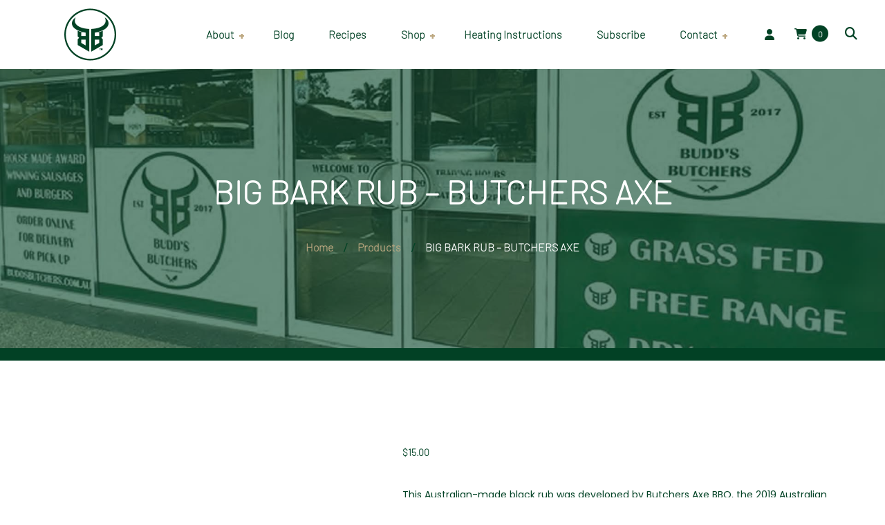

--- FILE ---
content_type: text/html; charset=UTF-8
request_url: https://buddsbutchers.com.au/product/butchers-axe-big-bark-rub/
body_size: 73489
content:
<!DOCTYPE html>
<html lang="en-AU">
<head><meta charset="UTF-8"><script>if(navigator.userAgent.match(/MSIE|Internet Explorer/i)||navigator.userAgent.match(/Trident\/7\..*?rv:11/i)){var href=document.location.href;if(!href.match(/[?&]nowprocket/)){if(href.indexOf("?")==-1){if(href.indexOf("#")==-1){document.location.href=href+"?nowprocket=1"}else{document.location.href=href.replace("#","?nowprocket=1#")}}else{if(href.indexOf("#")==-1){document.location.href=href+"&nowprocket=1"}else{document.location.href=href.replace("#","&nowprocket=1#")}}}}</script><script>(()=>{class RocketLazyLoadScripts{constructor(){this.v="2.0.4",this.userEvents=["keydown","keyup","mousedown","mouseup","mousemove","mouseover","mouseout","touchmove","touchstart","touchend","touchcancel","wheel","click","dblclick","input"],this.attributeEvents=["onblur","onclick","oncontextmenu","ondblclick","onfocus","onmousedown","onmouseenter","onmouseleave","onmousemove","onmouseout","onmouseover","onmouseup","onmousewheel","onscroll","onsubmit"]}async t(){this.i(),this.o(),/iP(ad|hone)/.test(navigator.userAgent)&&this.h(),this.u(),this.l(this),this.m(),this.k(this),this.p(this),this._(),await Promise.all([this.R(),this.L()]),this.lastBreath=Date.now(),this.S(this),this.P(),this.D(),this.O(),this.M(),await this.C(this.delayedScripts.normal),await this.C(this.delayedScripts.defer),await this.C(this.delayedScripts.async),await this.T(),await this.F(),await this.j(),await this.A(),window.dispatchEvent(new Event("rocket-allScriptsLoaded")),this.everythingLoaded=!0,this.lastTouchEnd&&await new Promise(t=>setTimeout(t,500-Date.now()+this.lastTouchEnd)),this.I(),this.H(),this.U(),this.W()}i(){this.CSPIssue=sessionStorage.getItem("rocketCSPIssue"),document.addEventListener("securitypolicyviolation",t=>{this.CSPIssue||"script-src-elem"!==t.violatedDirective||"data"!==t.blockedURI||(this.CSPIssue=!0,sessionStorage.setItem("rocketCSPIssue",!0))},{isRocket:!0})}o(){window.addEventListener("pageshow",t=>{this.persisted=t.persisted,this.realWindowLoadedFired=!0},{isRocket:!0}),window.addEventListener("pagehide",()=>{this.onFirstUserAction=null},{isRocket:!0})}h(){let t;function e(e){t=e}window.addEventListener("touchstart",e,{isRocket:!0}),window.addEventListener("touchend",function i(o){o.changedTouches[0]&&t.changedTouches[0]&&Math.abs(o.changedTouches[0].pageX-t.changedTouches[0].pageX)<10&&Math.abs(o.changedTouches[0].pageY-t.changedTouches[0].pageY)<10&&o.timeStamp-t.timeStamp<200&&(window.removeEventListener("touchstart",e,{isRocket:!0}),window.removeEventListener("touchend",i,{isRocket:!0}),"INPUT"===o.target.tagName&&"text"===o.target.type||(o.target.dispatchEvent(new TouchEvent("touchend",{target:o.target,bubbles:!0})),o.target.dispatchEvent(new MouseEvent("mouseover",{target:o.target,bubbles:!0})),o.target.dispatchEvent(new PointerEvent("click",{target:o.target,bubbles:!0,cancelable:!0,detail:1,clientX:o.changedTouches[0].clientX,clientY:o.changedTouches[0].clientY})),event.preventDefault()))},{isRocket:!0})}q(t){this.userActionTriggered||("mousemove"!==t.type||this.firstMousemoveIgnored?"keyup"===t.type||"mouseover"===t.type||"mouseout"===t.type||(this.userActionTriggered=!0,this.onFirstUserAction&&this.onFirstUserAction()):this.firstMousemoveIgnored=!0),"click"===t.type&&t.preventDefault(),t.stopPropagation(),t.stopImmediatePropagation(),"touchstart"===this.lastEvent&&"touchend"===t.type&&(this.lastTouchEnd=Date.now()),"click"===t.type&&(this.lastTouchEnd=0),this.lastEvent=t.type,t.composedPath&&t.composedPath()[0].getRootNode()instanceof ShadowRoot&&(t.rocketTarget=t.composedPath()[0]),this.savedUserEvents.push(t)}u(){this.savedUserEvents=[],this.userEventHandler=this.q.bind(this),this.userEvents.forEach(t=>window.addEventListener(t,this.userEventHandler,{passive:!1,isRocket:!0})),document.addEventListener("visibilitychange",this.userEventHandler,{isRocket:!0})}U(){this.userEvents.forEach(t=>window.removeEventListener(t,this.userEventHandler,{passive:!1,isRocket:!0})),document.removeEventListener("visibilitychange",this.userEventHandler,{isRocket:!0}),this.savedUserEvents.forEach(t=>{(t.rocketTarget||t.target).dispatchEvent(new window[t.constructor.name](t.type,t))})}m(){const t="return false",e=Array.from(this.attributeEvents,t=>"data-rocket-"+t),i="["+this.attributeEvents.join("],[")+"]",o="[data-rocket-"+this.attributeEvents.join("],[data-rocket-")+"]",s=(e,i,o)=>{o&&o!==t&&(e.setAttribute("data-rocket-"+i,o),e["rocket"+i]=new Function("event",o),e.setAttribute(i,t))};new MutationObserver(t=>{for(const n of t)"attributes"===n.type&&(n.attributeName.startsWith("data-rocket-")||this.everythingLoaded?n.attributeName.startsWith("data-rocket-")&&this.everythingLoaded&&this.N(n.target,n.attributeName.substring(12)):s(n.target,n.attributeName,n.target.getAttribute(n.attributeName))),"childList"===n.type&&n.addedNodes.forEach(t=>{if(t.nodeType===Node.ELEMENT_NODE)if(this.everythingLoaded)for(const i of[t,...t.querySelectorAll(o)])for(const t of i.getAttributeNames())e.includes(t)&&this.N(i,t.substring(12));else for(const e of[t,...t.querySelectorAll(i)])for(const t of e.getAttributeNames())this.attributeEvents.includes(t)&&s(e,t,e.getAttribute(t))})}).observe(document,{subtree:!0,childList:!0,attributeFilter:[...this.attributeEvents,...e]})}I(){this.attributeEvents.forEach(t=>{document.querySelectorAll("[data-rocket-"+t+"]").forEach(e=>{this.N(e,t)})})}N(t,e){const i=t.getAttribute("data-rocket-"+e);i&&(t.setAttribute(e,i),t.removeAttribute("data-rocket-"+e))}k(t){Object.defineProperty(HTMLElement.prototype,"onclick",{get(){return this.rocketonclick||null},set(e){this.rocketonclick=e,this.setAttribute(t.everythingLoaded?"onclick":"data-rocket-onclick","this.rocketonclick(event)")}})}S(t){function e(e,i){let o=e[i];e[i]=null,Object.defineProperty(e,i,{get:()=>o,set(s){t.everythingLoaded?o=s:e["rocket"+i]=o=s}})}e(document,"onreadystatechange"),e(window,"onload"),e(window,"onpageshow");try{Object.defineProperty(document,"readyState",{get:()=>t.rocketReadyState,set(e){t.rocketReadyState=e},configurable:!0}),document.readyState="loading"}catch(t){console.log("WPRocket DJE readyState conflict, bypassing")}}l(t){this.originalAddEventListener=EventTarget.prototype.addEventListener,this.originalRemoveEventListener=EventTarget.prototype.removeEventListener,this.savedEventListeners=[],EventTarget.prototype.addEventListener=function(e,i,o){o&&o.isRocket||!t.B(e,this)&&!t.userEvents.includes(e)||t.B(e,this)&&!t.userActionTriggered||e.startsWith("rocket-")||t.everythingLoaded?t.originalAddEventListener.call(this,e,i,o):(t.savedEventListeners.push({target:this,remove:!1,type:e,func:i,options:o}),"mouseenter"!==e&&"mouseleave"!==e||t.originalAddEventListener.call(this,e,t.savedUserEvents.push,o))},EventTarget.prototype.removeEventListener=function(e,i,o){o&&o.isRocket||!t.B(e,this)&&!t.userEvents.includes(e)||t.B(e,this)&&!t.userActionTriggered||e.startsWith("rocket-")||t.everythingLoaded?t.originalRemoveEventListener.call(this,e,i,o):t.savedEventListeners.push({target:this,remove:!0,type:e,func:i,options:o})}}J(t,e){this.savedEventListeners=this.savedEventListeners.filter(i=>{let o=i.type,s=i.target||window;return e!==o||t!==s||(this.B(o,s)&&(i.type="rocket-"+o),this.$(i),!1)})}H(){EventTarget.prototype.addEventListener=this.originalAddEventListener,EventTarget.prototype.removeEventListener=this.originalRemoveEventListener,this.savedEventListeners.forEach(t=>this.$(t))}$(t){t.remove?this.originalRemoveEventListener.call(t.target,t.type,t.func,t.options):this.originalAddEventListener.call(t.target,t.type,t.func,t.options)}p(t){let e;function i(e){return t.everythingLoaded?e:e.split(" ").map(t=>"load"===t||t.startsWith("load.")?"rocket-jquery-load":t).join(" ")}function o(o){function s(e){const s=o.fn[e];o.fn[e]=o.fn.init.prototype[e]=function(){return this[0]===window&&t.userActionTriggered&&("string"==typeof arguments[0]||arguments[0]instanceof String?arguments[0]=i(arguments[0]):"object"==typeof arguments[0]&&Object.keys(arguments[0]).forEach(t=>{const e=arguments[0][t];delete arguments[0][t],arguments[0][i(t)]=e})),s.apply(this,arguments),this}}if(o&&o.fn&&!t.allJQueries.includes(o)){const e={DOMContentLoaded:[],"rocket-DOMContentLoaded":[]};for(const t in e)document.addEventListener(t,()=>{e[t].forEach(t=>t())},{isRocket:!0});o.fn.ready=o.fn.init.prototype.ready=function(i){function s(){parseInt(o.fn.jquery)>2?setTimeout(()=>i.bind(document)(o)):i.bind(document)(o)}return"function"==typeof i&&(t.realDomReadyFired?!t.userActionTriggered||t.fauxDomReadyFired?s():e["rocket-DOMContentLoaded"].push(s):e.DOMContentLoaded.push(s)),o([])},s("on"),s("one"),s("off"),t.allJQueries.push(o)}e=o}t.allJQueries=[],o(window.jQuery),Object.defineProperty(window,"jQuery",{get:()=>e,set(t){o(t)}})}P(){const t=new Map;document.write=document.writeln=function(e){const i=document.currentScript,o=document.createRange(),s=i.parentElement;let n=t.get(i);void 0===n&&(n=i.nextSibling,t.set(i,n));const c=document.createDocumentFragment();o.setStart(c,0),c.appendChild(o.createContextualFragment(e)),s.insertBefore(c,n)}}async R(){return new Promise(t=>{this.userActionTriggered?t():this.onFirstUserAction=t})}async L(){return new Promise(t=>{document.addEventListener("DOMContentLoaded",()=>{this.realDomReadyFired=!0,t()},{isRocket:!0})})}async j(){return this.realWindowLoadedFired?Promise.resolve():new Promise(t=>{window.addEventListener("load",t,{isRocket:!0})})}M(){this.pendingScripts=[];this.scriptsMutationObserver=new MutationObserver(t=>{for(const e of t)e.addedNodes.forEach(t=>{"SCRIPT"!==t.tagName||t.noModule||t.isWPRocket||this.pendingScripts.push({script:t,promise:new Promise(e=>{const i=()=>{const i=this.pendingScripts.findIndex(e=>e.script===t);i>=0&&this.pendingScripts.splice(i,1),e()};t.addEventListener("load",i,{isRocket:!0}),t.addEventListener("error",i,{isRocket:!0}),setTimeout(i,1e3)})})})}),this.scriptsMutationObserver.observe(document,{childList:!0,subtree:!0})}async F(){await this.X(),this.pendingScripts.length?(await this.pendingScripts[0].promise,await this.F()):this.scriptsMutationObserver.disconnect()}D(){this.delayedScripts={normal:[],async:[],defer:[]},document.querySelectorAll("script[type$=rocketlazyloadscript]").forEach(t=>{t.hasAttribute("data-rocket-src")?t.hasAttribute("async")&&!1!==t.async?this.delayedScripts.async.push(t):t.hasAttribute("defer")&&!1!==t.defer||"module"===t.getAttribute("data-rocket-type")?this.delayedScripts.defer.push(t):this.delayedScripts.normal.push(t):this.delayedScripts.normal.push(t)})}async _(){await this.L();let t=[];document.querySelectorAll("script[type$=rocketlazyloadscript][data-rocket-src]").forEach(e=>{let i=e.getAttribute("data-rocket-src");if(i&&!i.startsWith("data:")){i.startsWith("//")&&(i=location.protocol+i);try{const o=new URL(i).origin;o!==location.origin&&t.push({src:o,crossOrigin:e.crossOrigin||"module"===e.getAttribute("data-rocket-type")})}catch(t){}}}),t=[...new Map(t.map(t=>[JSON.stringify(t),t])).values()],this.Y(t,"preconnect")}async G(t){if(await this.K(),!0!==t.noModule||!("noModule"in HTMLScriptElement.prototype))return new Promise(e=>{let i;function o(){(i||t).setAttribute("data-rocket-status","executed"),e()}try{if(navigator.userAgent.includes("Firefox/")||""===navigator.vendor||this.CSPIssue)i=document.createElement("script"),[...t.attributes].forEach(t=>{let e=t.nodeName;"type"!==e&&("data-rocket-type"===e&&(e="type"),"data-rocket-src"===e&&(e="src"),i.setAttribute(e,t.nodeValue))}),t.text&&(i.text=t.text),t.nonce&&(i.nonce=t.nonce),i.hasAttribute("src")?(i.addEventListener("load",o,{isRocket:!0}),i.addEventListener("error",()=>{i.setAttribute("data-rocket-status","failed-network"),e()},{isRocket:!0}),setTimeout(()=>{i.isConnected||e()},1)):(i.text=t.text,o()),i.isWPRocket=!0,t.parentNode.replaceChild(i,t);else{const i=t.getAttribute("data-rocket-type"),s=t.getAttribute("data-rocket-src");i?(t.type=i,t.removeAttribute("data-rocket-type")):t.removeAttribute("type"),t.addEventListener("load",o,{isRocket:!0}),t.addEventListener("error",i=>{this.CSPIssue&&i.target.src.startsWith("data:")?(console.log("WPRocket: CSP fallback activated"),t.removeAttribute("src"),this.G(t).then(e)):(t.setAttribute("data-rocket-status","failed-network"),e())},{isRocket:!0}),s?(t.fetchPriority="high",t.removeAttribute("data-rocket-src"),t.src=s):t.src="data:text/javascript;base64,"+window.btoa(unescape(encodeURIComponent(t.text)))}}catch(i){t.setAttribute("data-rocket-status","failed-transform"),e()}});t.setAttribute("data-rocket-status","skipped")}async C(t){const e=t.shift();return e?(e.isConnected&&await this.G(e),this.C(t)):Promise.resolve()}O(){this.Y([...this.delayedScripts.normal,...this.delayedScripts.defer,...this.delayedScripts.async],"preload")}Y(t,e){this.trash=this.trash||[];let i=!0;var o=document.createDocumentFragment();t.forEach(t=>{const s=t.getAttribute&&t.getAttribute("data-rocket-src")||t.src;if(s&&!s.startsWith("data:")){const n=document.createElement("link");n.href=s,n.rel=e,"preconnect"!==e&&(n.as="script",n.fetchPriority=i?"high":"low"),t.getAttribute&&"module"===t.getAttribute("data-rocket-type")&&(n.crossOrigin=!0),t.crossOrigin&&(n.crossOrigin=t.crossOrigin),t.integrity&&(n.integrity=t.integrity),t.nonce&&(n.nonce=t.nonce),o.appendChild(n),this.trash.push(n),i=!1}}),document.head.appendChild(o)}W(){this.trash.forEach(t=>t.remove())}async T(){try{document.readyState="interactive"}catch(t){}this.fauxDomReadyFired=!0;try{await this.K(),this.J(document,"readystatechange"),document.dispatchEvent(new Event("rocket-readystatechange")),await this.K(),document.rocketonreadystatechange&&document.rocketonreadystatechange(),await this.K(),this.J(document,"DOMContentLoaded"),document.dispatchEvent(new Event("rocket-DOMContentLoaded")),await this.K(),this.J(window,"DOMContentLoaded"),window.dispatchEvent(new Event("rocket-DOMContentLoaded"))}catch(t){console.error(t)}}async A(){try{document.readyState="complete"}catch(t){}try{await this.K(),this.J(document,"readystatechange"),document.dispatchEvent(new Event("rocket-readystatechange")),await this.K(),document.rocketonreadystatechange&&document.rocketonreadystatechange(),await this.K(),this.J(window,"load"),window.dispatchEvent(new Event("rocket-load")),await this.K(),window.rocketonload&&window.rocketonload(),await this.K(),this.allJQueries.forEach(t=>t(window).trigger("rocket-jquery-load")),await this.K(),this.J(window,"pageshow");const t=new Event("rocket-pageshow");t.persisted=this.persisted,window.dispatchEvent(t),await this.K(),window.rocketonpageshow&&window.rocketonpageshow({persisted:this.persisted})}catch(t){console.error(t)}}async K(){Date.now()-this.lastBreath>45&&(await this.X(),this.lastBreath=Date.now())}async X(){return document.hidden?new Promise(t=>setTimeout(t)):new Promise(t=>requestAnimationFrame(t))}B(t,e){return e===document&&"readystatechange"===t||(e===document&&"DOMContentLoaded"===t||(e===window&&"DOMContentLoaded"===t||(e===window&&"load"===t||e===window&&"pageshow"===t)))}static run(){(new RocketLazyLoadScripts).t()}}RocketLazyLoadScripts.run()})();</script>
	
	<meta name="viewport" content="width=device-width">
	<meta name="format-detection" content="telephone=no">
	<link rel="profile" href="//gmpg.org/xfn/11">
	<link rel="pingback" href="https://buddsbutchers.com.au/xmlrpc.php">
	<meta name='robots' content='index, follow, max-image-preview:large, max-snippet:-1, max-video-preview:-1' />

	<!-- This site is optimized with the Yoast SEO plugin v26.7 - https://yoast.com/wordpress/plugins/seo/ -->
	<title>BIG BARK RUB - BUTCHERS AXE - Budd&#039;s Butchers</title>
<link data-rocket-prefetch href="https://maxcdn.bootstrapcdn.com" rel="dns-prefetch">
<link data-rocket-prefetch href="https://fonts.googleapis.com" rel="dns-prefetch">
<link data-rocket-prefetch href="https://www.google.com" rel="dns-prefetch">
<link data-rocket-prefetch href="https://www.facebook.com" rel="dns-prefetch">
<link data-rocket-preload as="style" href="https://fonts.googleapis.com/css?family=Poppins%3A400%2C200%2C400i%2C700%7CBarlow%3A100%2C700i%7CSacramento%3A400&#038;subset=latin-ext&#038;display=swap" rel="preload">
<link href="https://fonts.googleapis.com/css?family=Poppins%3A400%2C200%2C400i%2C700%7CBarlow%3A100%2C700i%7CSacramento%3A400&#038;subset=latin-ext&#038;display=swap" media="print" onload="this.media=&#039;all&#039;" rel="stylesheet">
<style id="wpr-usedcss">img:is([sizes=auto i],[sizes^="auto," i]){contain-intrinsic-size:3000px 1500px}:root{--comment-rating-star-color:#343434}.comment-form-wprm-rating{margin-bottom:20px;margin-top:5px;text-align:left}.rtl .comment-form-wprm-rating{text-align:right}:root{--wprm-popup-font-size:16px;--wprm-popup-background:#fff;--wprm-popup-title:#000;--wprm-popup-content:#444;--wprm-popup-button-background:#5a822b;--wprm-popup-button-text:#fff}body.wprm-popup-modal-open{height:100%;left:0;overflow:hidden;position:fixed;right:0;width:100%}.tippy-box[data-animation=fade][data-state=hidden]{opacity:0}[data-tippy-root]{max-width:calc(100vw - 10px)}.tippy-box{background-color:#333;border-radius:4px;color:#fff;font-size:14px;line-height:1.4;outline:0;position:relative;transition-property:transform,visibility,opacity;white-space:normal}.tippy-box[data-placement^=top]>.tippy-arrow{bottom:0}.tippy-box[data-placement^=top]>.tippy-arrow:before{border-top-color:initial;border-width:8px 8px 0;bottom:-7px;left:0;transform-origin:center top}.tippy-box[data-placement^=bottom]>.tippy-arrow{top:0}.tippy-box[data-placement^=bottom]>.tippy-arrow:before{border-bottom-color:initial;border-width:0 8px 8px;left:0;top:-7px;transform-origin:center bottom}.tippy-box[data-placement^=left]>.tippy-arrow{right:0}.tippy-box[data-placement^=left]>.tippy-arrow:before{border-left-color:initial;border-width:8px 0 8px 8px;right:-7px;transform-origin:center left}.tippy-box[data-placement^=right]>.tippy-arrow{left:0}.tippy-box[data-placement^=right]>.tippy-arrow:before{border-right-color:initial;border-width:8px 8px 8px 0;left:-7px;transform-origin:center right}.tippy-box[data-inertia][data-state=visible]{transition-timing-function:cubic-bezier(.54,1.5,.38,1.11)}.tippy-arrow{color:#333;height:16px;width:16px}.tippy-arrow:before{border-color:transparent;border-style:solid;content:"";position:absolute}.tippy-content{padding:5px 9px;position:relative;z-index:1}.tippy-box[data-theme=wprm] .tippy-content p:first-child{margin-top:0}.tippy-box[data-theme=wprm] .tippy-content p:last-child{margin-bottom:0}.wprm-loader{animation:1s ease-in-out infinite wprmSpin;-webkit-animation:1s ease-in-out infinite wprmSpin;border:2px solid hsla(0,0%,78%,.3);border-radius:50%;border-top-color:#444;display:inline-block;height:10px;width:10px}@keyframes wprmSpin{to{-webkit-transform:rotate(1turn)}}@-webkit-keyframes wprmSpin{to{-webkit-transform:rotate(1turn)}}.wprm-recipe-container{outline:0}.wprm-recipe{overflow:hidden;zoom:1;clear:both;text-align:left}.wprm-recipe *{box-sizing:border-box}.wprm-recipe ul{-webkit-margin-before:0;-webkit-margin-after:0;-webkit-padding-start:0;margin:0;padding:0}.wprm-recipe li{font-size:1em;margin:0 0 0 32px;padding:0}.wprm-recipe p{font-size:1em;margin:0;padding:0}.wprm-recipe li,.wprm-recipe li.wprm-recipe-instruction{list-style-position:outside}.wprm-recipe li:before{display:none}.wprm-recipe h1,.wprm-recipe h2,.wprm-recipe h3{clear:none;font-variant:normal;letter-spacing:normal;margin:0;padding:0;text-transform:none}body:not(.wprm-print) .wprm-recipe p:first-letter{color:inherit;font-family:inherit;font-size:inherit;line-height:inherit;margin:inherit;padding:inherit}.rtl .wprm-recipe{text-align:right}.rtl .wprm-recipe li{margin:0 32px 0 0}.wprm-expandable-container,.wprm-expandable-container-separated{--wprm-expandable-text-color:#333;--wprm-expandable-button-color:#fff;--wprm-expandable-border-color:#333;--wprm-expandable-border-radius:0px;--wprm-expandable-vertical-padding:5px;--wprm-expandable-horizontal-padding:5px}.wprm-expandable-container a.wprm-expandable-button,.wprm-expandable-container button.wprm-expandable-button,.wprm-expandable-container-separated a.wprm-expandable-button,.wprm-expandable-container-separated button.wprm-expandable-button{color:var(--wprm-expandable-text-color)}.wprm-expandable-container button.wprm-expandable-button,.wprm-expandable-container-separated button.wprm-expandable-button{background-color:var(--wprm-expandable-button-color);border-color:var(--wprm-expandable-border-color);border-radius:var(--wprm-expandable-border-radius);padding:var(--wprm-expandable-vertical-padding) var(--wprm-expandable-horizontal-padding)}.wprm-expandable-container-separated.wprm-expandable-expanded .wprm-expandable-button-show,.wprm-expandable-container.wprm-expandable-expanded .wprm-expandable-button-show{display:none}.wprm-expandable-separated-content-collapsed{display:none!important}.wprm-recipe-shop-instacart-loading{cursor:wait;opacity:.5}.wprm-recipe-shop-instacart{align-items:center;border:1px solid #003d29;border-radius:23px;cursor:pointer;display:inline-flex;font-family:Instacart,system-ui,-apple-system,BlinkMacSystemFont,'Segoe UI',Roboto,Oxygen,Ubuntu,Cantarell,'Open Sans','Helvetica Neue',sans-serif;font-size:14px;height:46px;padding:0 18px}.wprm-recipe-shop-instacart>img{height:22px!important;margin:0!important;padding:0!important;width:auto!important}.wprm-recipe-shop-instacart>span{margin-left:10px}.wprm-recipe-instructions-container .wprm-recipe-instruction-media{margin:5px 0 15px;max-width:100%}.sbr-owl-dots.disabled,.sbr-owl-nav.disabled{display:none}.sbr-owl-nav .disabled{opacity:.5;cursor:default}.sbr-owl-nav.disabled+.sbr-owl-dots{margin-top:10px}body:after{content:url(https://buddsbutchers.com.au/wp-content/plugins/instagram-feed-pro/img/sbi-sprite.png);display:none}.sbi-owl-dots.disabled,.sbi-owl-nav.disabled{display:none}.no-js .sbi_carousel{display:block}.fadeOut{animation-name:fadeOut}@keyframes fadeOut{0%{opacity:1}to{opacity:0}}.sbi-owl-nav .disabled{cursor:default;opacity:.5}.sbi-owl-nav.disabled+.sbi-owl-dots{margin-top:10px}img.emoji{display:inline!important;border:none!important;box-shadow:none!important;height:1em!important;width:1em!important;margin:0 .07em!important;vertical-align:-.1em!important;background:0 0!important;padding:0!important}:where(.wp-block-button__link){border-radius:9999px;box-shadow:none;padding:calc(.667em + 2px) calc(1.333em + 2px);text-decoration:none}:root :where(.wp-block-button .wp-block-button__link.is-style-outline),:root :where(.wp-block-button.is-style-outline>.wp-block-button__link){border:2px solid;padding:.667em 1.333em}:root :where(.wp-block-button .wp-block-button__link.is-style-outline:not(.has-text-color)),:root :where(.wp-block-button.is-style-outline>.wp-block-button__link:not(.has-text-color)){color:currentColor}:root :where(.wp-block-button .wp-block-button__link.is-style-outline:not(.has-background)),:root :where(.wp-block-button.is-style-outline>.wp-block-button__link:not(.has-background)){background-color:initial;background-image:none}:where(.wp-block-calendar table:not(.has-background) th){background:#ddd}:where(.wp-block-columns){margin-bottom:1.75em}:where(.wp-block-columns.has-background){padding:1.25em 2.375em}:where(.wp-block-post-comments input[type=submit]){border:none}:where(.wp-block-cover-image:not(.has-text-color)),:where(.wp-block-cover:not(.has-text-color)){color:#fff}:where(.wp-block-cover-image.is-light:not(.has-text-color)),:where(.wp-block-cover.is-light:not(.has-text-color)){color:#000}:root :where(.wp-block-cover h1:not(.has-text-color)),:root :where(.wp-block-cover h2:not(.has-text-color)),:root :where(.wp-block-cover h3:not(.has-text-color)),:root :where(.wp-block-cover h4:not(.has-text-color)),:root :where(.wp-block-cover h5:not(.has-text-color)),:root :where(.wp-block-cover h6:not(.has-text-color)),:root :where(.wp-block-cover p:not(.has-text-color)){color:inherit}:where(.wp-block-file){margin-bottom:1.5em}:where(.wp-block-file__button){border-radius:2em;display:inline-block;padding:.5em 1em}:where(.wp-block-file__button):where(a):active,:where(.wp-block-file__button):where(a):focus,:where(.wp-block-file__button):where(a):hover,:where(.wp-block-file__button):where(a):visited{box-shadow:none;color:#fff;opacity:.85;text-decoration:none}:where(.wp-block-form-input__input){font-size:1em;margin-bottom:.5em;padding:0 .5em}:where(.wp-block-form-input__input)[type=date],:where(.wp-block-form-input__input)[type=datetime-local],:where(.wp-block-form-input__input)[type=datetime],:where(.wp-block-form-input__input)[type=email],:where(.wp-block-form-input__input)[type=month],:where(.wp-block-form-input__input)[type=number],:where(.wp-block-form-input__input)[type=password],:where(.wp-block-form-input__input)[type=search],:where(.wp-block-form-input__input)[type=tel],:where(.wp-block-form-input__input)[type=text],:where(.wp-block-form-input__input)[type=time],:where(.wp-block-form-input__input)[type=url],:where(.wp-block-form-input__input)[type=week]{border-style:solid;border-width:1px;line-height:2;min-height:2em}:where(.wp-block-group.wp-block-group-is-layout-constrained){position:relative}:root :where(.wp-block-image.is-style-rounded img,.wp-block-image .is-style-rounded img){border-radius:9999px}:where(.wp-block-latest-comments:not([style*=line-height] .wp-block-latest-comments__comment)){line-height:1.1}:where(.wp-block-latest-comments:not([style*=line-height] .wp-block-latest-comments__comment-excerpt p)){line-height:1.8}:root :where(.wp-block-latest-posts.is-grid){padding:0}:root :where(.wp-block-latest-posts.wp-block-latest-posts__list){padding-left:0}ul{box-sizing:border-box}:root :where(.wp-block-list.has-background){padding:1.25em 2.375em}:where(.wp-block-navigation.has-background .wp-block-navigation-item a:not(.wp-element-button)),:where(.wp-block-navigation.has-background .wp-block-navigation-submenu a:not(.wp-element-button)){padding:.5em 1em}:where(.wp-block-navigation .wp-block-navigation__submenu-container .wp-block-navigation-item a:not(.wp-element-button)),:where(.wp-block-navigation .wp-block-navigation__submenu-container .wp-block-navigation-submenu a:not(.wp-element-button)),:where(.wp-block-navigation .wp-block-navigation__submenu-container .wp-block-navigation-submenu button.wp-block-navigation-item__content),:where(.wp-block-navigation .wp-block-navigation__submenu-container .wp-block-pages-list__item button.wp-block-navigation-item__content){padding:.5em 1em}:root :where(p.has-background){padding:1.25em 2.375em}:where(p.has-text-color:not(.has-link-color)) a{color:inherit}:where(.wp-block-post-comments-form input:not([type=submit])),:where(.wp-block-post-comments-form textarea){border:1px solid #949494;font-family:inherit;font-size:1em}:where(.wp-block-post-comments-form input:where(:not([type=submit]):not([type=checkbox]))),:where(.wp-block-post-comments-form textarea){padding:calc(.667em + 2px)}:where(.wp-block-post-excerpt){box-sizing:border-box;margin-bottom:var(--wp--style--block-gap);margin-top:var(--wp--style--block-gap)}:where(.wp-block-preformatted.has-background){padding:1.25em 2.375em}:where(.wp-block-search__button){border:1px solid #ccc;padding:6px 10px}:where(.wp-block-search__input){appearance:none;border:1px solid #949494;flex-grow:1;font-family:inherit;font-size:inherit;font-style:inherit;font-weight:inherit;letter-spacing:inherit;line-height:inherit;margin-left:0;margin-right:0;min-width:3rem;padding:8px;text-decoration:unset!important;text-transform:inherit}:where(.wp-block-search__button-inside .wp-block-search__inside-wrapper){background-color:#fff;border:1px solid #949494;box-sizing:border-box;padding:4px}:where(.wp-block-search__button-inside .wp-block-search__inside-wrapper) .wp-block-search__input{border:none;border-radius:0;padding:0 4px}:where(.wp-block-search__button-inside .wp-block-search__inside-wrapper) .wp-block-search__input:focus{outline:0}:where(.wp-block-search__button-inside .wp-block-search__inside-wrapper) :where(.wp-block-search__button){padding:4px 8px}:root :where(.wp-block-separator.is-style-dots){height:auto;line-height:1;text-align:center}:root :where(.wp-block-separator.is-style-dots):before{color:currentColor;content:"···";font-family:serif;font-size:1.5em;letter-spacing:2em;padding-left:2em}:root :where(.wp-block-site-logo.is-style-rounded){border-radius:9999px}:where(.wp-block-social-links:not(.is-style-logos-only)) .wp-social-link{background-color:#f0f0f0;color:#444}:where(.wp-block-social-links:not(.is-style-logos-only)) .wp-social-link-amazon{background-color:#f90;color:#fff}:where(.wp-block-social-links:not(.is-style-logos-only)) .wp-social-link-bandcamp{background-color:#1ea0c3;color:#fff}:where(.wp-block-social-links:not(.is-style-logos-only)) .wp-social-link-behance{background-color:#0757fe;color:#fff}:where(.wp-block-social-links:not(.is-style-logos-only)) .wp-social-link-bluesky{background-color:#0a7aff;color:#fff}:where(.wp-block-social-links:not(.is-style-logos-only)) .wp-social-link-codepen{background-color:#1e1f26;color:#fff}:where(.wp-block-social-links:not(.is-style-logos-only)) .wp-social-link-deviantart{background-color:#02e49b;color:#fff}:where(.wp-block-social-links:not(.is-style-logos-only)) .wp-social-link-discord{background-color:#5865f2;color:#fff}:where(.wp-block-social-links:not(.is-style-logos-only)) .wp-social-link-dribbble{background-color:#e94c89;color:#fff}:where(.wp-block-social-links:not(.is-style-logos-only)) .wp-social-link-dropbox{background-color:#4280ff;color:#fff}:where(.wp-block-social-links:not(.is-style-logos-only)) .wp-social-link-etsy{background-color:#f45800;color:#fff}:where(.wp-block-social-links:not(.is-style-logos-only)) .wp-social-link-facebook{background-color:#0866ff;color:#fff}:where(.wp-block-social-links:not(.is-style-logos-only)) .wp-social-link-fivehundredpx{background-color:#000;color:#fff}:where(.wp-block-social-links:not(.is-style-logos-only)) .wp-social-link-flickr{background-color:#0461dd;color:#fff}:where(.wp-block-social-links:not(.is-style-logos-only)) .wp-social-link-foursquare{background-color:#e65678;color:#fff}:where(.wp-block-social-links:not(.is-style-logos-only)) .wp-social-link-github{background-color:#24292d;color:#fff}:where(.wp-block-social-links:not(.is-style-logos-only)) .wp-social-link-goodreads{background-color:#eceadd;color:#382110}:where(.wp-block-social-links:not(.is-style-logos-only)) .wp-social-link-google{background-color:#ea4434;color:#fff}:where(.wp-block-social-links:not(.is-style-logos-only)) .wp-social-link-gravatar{background-color:#1d4fc4;color:#fff}:where(.wp-block-social-links:not(.is-style-logos-only)) .wp-social-link-instagram{background-color:#f00075;color:#fff}:where(.wp-block-social-links:not(.is-style-logos-only)) .wp-social-link-lastfm{background-color:#e21b24;color:#fff}:where(.wp-block-social-links:not(.is-style-logos-only)) .wp-social-link-linkedin{background-color:#0d66c2;color:#fff}:where(.wp-block-social-links:not(.is-style-logos-only)) .wp-social-link-mastodon{background-color:#3288d4;color:#fff}:where(.wp-block-social-links:not(.is-style-logos-only)) .wp-social-link-medium{background-color:#000;color:#fff}:where(.wp-block-social-links:not(.is-style-logos-only)) .wp-social-link-meetup{background-color:#f6405f;color:#fff}:where(.wp-block-social-links:not(.is-style-logos-only)) .wp-social-link-patreon{background-color:#000;color:#fff}:where(.wp-block-social-links:not(.is-style-logos-only)) .wp-social-link-pinterest{background-color:#e60122;color:#fff}:where(.wp-block-social-links:not(.is-style-logos-only)) .wp-social-link-pocket{background-color:#ef4155;color:#fff}:where(.wp-block-social-links:not(.is-style-logos-only)) .wp-social-link-reddit{background-color:#ff4500;color:#fff}:where(.wp-block-social-links:not(.is-style-logos-only)) .wp-social-link-skype{background-color:#0478d7;color:#fff}:where(.wp-block-social-links:not(.is-style-logos-only)) .wp-social-link-snapchat{background-color:#fefc00;color:#fff;stroke:#000}:where(.wp-block-social-links:not(.is-style-logos-only)) .wp-social-link-soundcloud{background-color:#ff5600;color:#fff}:where(.wp-block-social-links:not(.is-style-logos-only)) .wp-social-link-spotify{background-color:#1bd760;color:#fff}:where(.wp-block-social-links:not(.is-style-logos-only)) .wp-social-link-telegram{background-color:#2aabee;color:#fff}:where(.wp-block-social-links:not(.is-style-logos-only)) .wp-social-link-threads{background-color:#000;color:#fff}:where(.wp-block-social-links:not(.is-style-logos-only)) .wp-social-link-tiktok{background-color:#000;color:#fff}:where(.wp-block-social-links:not(.is-style-logos-only)) .wp-social-link-tumblr{background-color:#011835;color:#fff}:where(.wp-block-social-links:not(.is-style-logos-only)) .wp-social-link-twitch{background-color:#6440a4;color:#fff}:where(.wp-block-social-links:not(.is-style-logos-only)) .wp-social-link-twitter{background-color:#1da1f2;color:#fff}:where(.wp-block-social-links:not(.is-style-logos-only)) .wp-social-link-vimeo{background-color:#1eb7ea;color:#fff}:where(.wp-block-social-links:not(.is-style-logos-only)) .wp-social-link-vk{background-color:#4680c2;color:#fff}:where(.wp-block-social-links:not(.is-style-logos-only)) .wp-social-link-wordpress{background-color:#3499cd;color:#fff}:where(.wp-block-social-links:not(.is-style-logos-only)) .wp-social-link-whatsapp{background-color:#25d366;color:#fff}:where(.wp-block-social-links:not(.is-style-logos-only)) .wp-social-link-x{background-color:#000;color:#fff}:where(.wp-block-social-links:not(.is-style-logos-only)) .wp-social-link-yelp{background-color:#d32422;color:#fff}:where(.wp-block-social-links:not(.is-style-logos-only)) .wp-social-link-youtube{background-color:red;color:#fff}:where(.wp-block-social-links.is-style-logos-only) .wp-social-link{background:0 0}:where(.wp-block-social-links.is-style-logos-only) .wp-social-link svg{height:1.25em;width:1.25em}:where(.wp-block-social-links.is-style-logos-only) .wp-social-link-amazon{color:#f90}:where(.wp-block-social-links.is-style-logos-only) .wp-social-link-bandcamp{color:#1ea0c3}:where(.wp-block-social-links.is-style-logos-only) .wp-social-link-behance{color:#0757fe}:where(.wp-block-social-links.is-style-logos-only) .wp-social-link-bluesky{color:#0a7aff}:where(.wp-block-social-links.is-style-logos-only) .wp-social-link-codepen{color:#1e1f26}:where(.wp-block-social-links.is-style-logos-only) .wp-social-link-deviantart{color:#02e49b}:where(.wp-block-social-links.is-style-logos-only) .wp-social-link-discord{color:#5865f2}:where(.wp-block-social-links.is-style-logos-only) .wp-social-link-dribbble{color:#e94c89}:where(.wp-block-social-links.is-style-logos-only) .wp-social-link-dropbox{color:#4280ff}:where(.wp-block-social-links.is-style-logos-only) .wp-social-link-etsy{color:#f45800}:where(.wp-block-social-links.is-style-logos-only) .wp-social-link-facebook{color:#0866ff}:where(.wp-block-social-links.is-style-logos-only) .wp-social-link-fivehundredpx{color:#000}:where(.wp-block-social-links.is-style-logos-only) .wp-social-link-flickr{color:#0461dd}:where(.wp-block-social-links.is-style-logos-only) .wp-social-link-foursquare{color:#e65678}:where(.wp-block-social-links.is-style-logos-only) .wp-social-link-github{color:#24292d}:where(.wp-block-social-links.is-style-logos-only) .wp-social-link-goodreads{color:#382110}:where(.wp-block-social-links.is-style-logos-only) .wp-social-link-google{color:#ea4434}:where(.wp-block-social-links.is-style-logos-only) .wp-social-link-gravatar{color:#1d4fc4}:where(.wp-block-social-links.is-style-logos-only) .wp-social-link-instagram{color:#f00075}:where(.wp-block-social-links.is-style-logos-only) .wp-social-link-lastfm{color:#e21b24}:where(.wp-block-social-links.is-style-logos-only) .wp-social-link-linkedin{color:#0d66c2}:where(.wp-block-social-links.is-style-logos-only) .wp-social-link-mastodon{color:#3288d4}:where(.wp-block-social-links.is-style-logos-only) .wp-social-link-medium{color:#000}:where(.wp-block-social-links.is-style-logos-only) .wp-social-link-meetup{color:#f6405f}:where(.wp-block-social-links.is-style-logos-only) .wp-social-link-patreon{color:#000}:where(.wp-block-social-links.is-style-logos-only) .wp-social-link-pinterest{color:#e60122}:where(.wp-block-social-links.is-style-logos-only) .wp-social-link-pocket{color:#ef4155}:where(.wp-block-social-links.is-style-logos-only) .wp-social-link-reddit{color:#ff4500}:where(.wp-block-social-links.is-style-logos-only) .wp-social-link-skype{color:#0478d7}:where(.wp-block-social-links.is-style-logos-only) .wp-social-link-snapchat{color:#fff;stroke:#000}:where(.wp-block-social-links.is-style-logos-only) .wp-social-link-soundcloud{color:#ff5600}:where(.wp-block-social-links.is-style-logos-only) .wp-social-link-spotify{color:#1bd760}:where(.wp-block-social-links.is-style-logos-only) .wp-social-link-telegram{color:#2aabee}:where(.wp-block-social-links.is-style-logos-only) .wp-social-link-threads{color:#000}:where(.wp-block-social-links.is-style-logos-only) .wp-social-link-tiktok{color:#000}:where(.wp-block-social-links.is-style-logos-only) .wp-social-link-tumblr{color:#011835}:where(.wp-block-social-links.is-style-logos-only) .wp-social-link-twitch{color:#6440a4}:where(.wp-block-social-links.is-style-logos-only) .wp-social-link-twitter{color:#1da1f2}:where(.wp-block-social-links.is-style-logos-only) .wp-social-link-vimeo{color:#1eb7ea}:where(.wp-block-social-links.is-style-logos-only) .wp-social-link-vk{color:#4680c2}:where(.wp-block-social-links.is-style-logos-only) .wp-social-link-whatsapp{color:#25d366}:where(.wp-block-social-links.is-style-logos-only) .wp-social-link-wordpress{color:#3499cd}:where(.wp-block-social-links.is-style-logos-only) .wp-social-link-x{color:#000}:where(.wp-block-social-links.is-style-logos-only) .wp-social-link-yelp{color:#d32422}:where(.wp-block-social-links.is-style-logos-only) .wp-social-link-youtube{color:red}:root :where(.wp-block-social-links .wp-social-link a){padding:.25em}:root :where(.wp-block-social-links.is-style-logos-only .wp-social-link a){padding:0}:root :where(.wp-block-social-links.is-style-pill-shape .wp-social-link a){padding-left:.6666666667em;padding-right:.6666666667em}:root :where(.wp-block-tag-cloud.is-style-outline){display:flex;flex-wrap:wrap;gap:1ch}:root :where(.wp-block-tag-cloud.is-style-outline a){border:1px solid;font-size:unset!important;margin-right:0;padding:1ch 2ch;text-decoration:none!important}:root :where(.wp-block-table-of-contents){box-sizing:border-box}:where(.wp-block-term-description){box-sizing:border-box;margin-bottom:var(--wp--style--block-gap);margin-top:var(--wp--style--block-gap)}:where(pre.wp-block-verse){font-family:inherit}:root{--wp-block-synced-color:#7a00df;--wp-block-synced-color--rgb:122,0,223;--wp-bound-block-color:var(--wp-block-synced-color);--wp-editor-canvas-background:#ddd;--wp-admin-theme-color:#007cba;--wp-admin-theme-color--rgb:0,124,186;--wp-admin-theme-color-darker-10:#006ba1;--wp-admin-theme-color-darker-10--rgb:0,107,160.5;--wp-admin-theme-color-darker-20:#005a87;--wp-admin-theme-color-darker-20--rgb:0,90,135;--wp-admin-border-width-focus:2px}@media (min-resolution:192dpi){:root{--wp-admin-border-width-focus:1.5px}}:root{--wp--preset--font-size--normal:16px;--wp--preset--font-size--huge:42px}.screen-reader-text{border:0;clip-path:inset(50%);height:1px;margin:-1px;overflow:hidden;padding:0;position:absolute;width:1px;word-wrap:normal!important}.screen-reader-text:focus{background-color:#ddd;clip-path:none;color:#444;display:block;font-size:1em;height:auto;left:5px;line-height:normal;padding:15px 23px 14px;text-decoration:none;top:5px;width:auto;z-index:100000}html :where(.has-border-color){border-style:solid}html :where([style*=border-top-color]){border-top-style:solid}html :where([style*=border-right-color]){border-right-style:solid}html :where([style*=border-bottom-color]){border-bottom-style:solid}html :where([style*=border-left-color]){border-left-style:solid}html :where([style*=border-width]){border-style:solid}html :where([style*=border-top-width]){border-top-style:solid}html :where([style*=border-right-width]){border-right-style:solid}html :where([style*=border-bottom-width]){border-bottom-style:solid}html :where([style*=border-left-width]){border-left-style:solid}html :where(img[class*=wp-image-]){height:auto;max-width:100%}:where(figure){margin:0 0 1em}html :where(.is-position-sticky){--wp-admin--admin-bar--position-offset:var(--wp-admin--admin-bar--height,0px)}@media screen and (max-width:600px){html :where(.is-position-sticky){--wp-admin--admin-bar--position-offset:0px}}.screen-reader-text{clip:rect(1px,1px,1px,1px);word-wrap:normal!important;border:0;clip-path:inset(50%);height:1px;margin:-1px;overflow:hidden;overflow-wrap:normal!important;padding:0;position:absolute!important;width:1px}.screen-reader-text:focus{clip:auto!important;background-color:#fff;border-radius:3px;box-shadow:0 0 2px 2px rgba(0,0,0,.6);clip-path:none;color:#2b2d2f;display:block;font-size:.875rem;font-weight:700;height:auto;left:5px;line-height:normal;padding:15px 23px 14px;text-decoration:none;top:5px;width:auto;z-index:100000}.wc-block-components-notice-banner{align-content:flex-start;align-items:stretch;background-color:#fff;border:1px solid #2f2f2f;border-radius:4px;box-sizing:border-box;color:#2f2f2f;display:flex;font-size:.875em;font-weight:400;gap:12px;line-height:1.5;margin:16px 0;padding:16px!important}.wc-block-components-notice-banner>svg{fill:#fff;background-color:#2f2f2f;border-radius:50%;flex-grow:0;flex-shrink:0;height:100%;padding:2px}.wc-block-components-notice-banner:focus{outline-width:0}.wc-block-components-notice-banner:focus-visible{outline-style:solid;outline-width:2px}:root{--wp--preset--aspect-ratio--square:1;--wp--preset--aspect-ratio--4-3:4/3;--wp--preset--aspect-ratio--3-4:3/4;--wp--preset--aspect-ratio--3-2:3/2;--wp--preset--aspect-ratio--2-3:2/3;--wp--preset--aspect-ratio--16-9:16/9;--wp--preset--aspect-ratio--9-16:9/16;--wp--preset--color--black:#191716;--wp--preset--color--cyan-bluish-gray:#abb8c3;--wp--preset--color--white:#ffffff;--wp--preset--color--pale-pink:#f78da7;--wp--preset--color--vivid-red:#cf2e2e;--wp--preset--color--luminous-vivid-orange:#ff6900;--wp--preset--color--luminous-vivid-amber:#fcb900;--wp--preset--color--light-green-cyan:#7bdcb5;--wp--preset--color--vivid-green-cyan:#00d084;--wp--preset--color--pale-cyan-blue:#8ed1fc;--wp--preset--color--vivid-cyan-blue:#0693e3;--wp--preset--color--vivid-purple:#9b51e0;--wp--preset--color--main-theme:#9C2330;--wp--preset--color--gray:#F1EEE7;--wp--preset--color--red:#751E27;--wp--preset--gradient--vivid-cyan-blue-to-vivid-purple:linear-gradient(135deg,rgb(6, 147, 227) 0%,rgb(155, 81, 224) 100%);--wp--preset--gradient--light-green-cyan-to-vivid-green-cyan:linear-gradient(135deg,rgb(122, 220, 180) 0%,rgb(0, 208, 130) 100%);--wp--preset--gradient--luminous-vivid-amber-to-luminous-vivid-orange:linear-gradient(135deg,rgb(252, 185, 0) 0%,rgb(255, 105, 0) 100%);--wp--preset--gradient--luminous-vivid-orange-to-vivid-red:linear-gradient(135deg,rgb(255, 105, 0) 0%,rgb(207, 46, 46) 100%);--wp--preset--gradient--very-light-gray-to-cyan-bluish-gray:linear-gradient(135deg,rgb(238, 238, 238) 0%,rgb(169, 184, 195) 100%);--wp--preset--gradient--cool-to-warm-spectrum:linear-gradient(135deg,rgb(74, 234, 220) 0%,rgb(151, 120, 209) 20%,rgb(207, 42, 186) 40%,rgb(238, 44, 130) 60%,rgb(251, 105, 98) 80%,rgb(254, 248, 76) 100%);--wp--preset--gradient--blush-light-purple:linear-gradient(135deg,rgb(255, 206, 236) 0%,rgb(152, 150, 240) 100%);--wp--preset--gradient--blush-bordeaux:linear-gradient(135deg,rgb(254, 205, 165) 0%,rgb(254, 45, 45) 50%,rgb(107, 0, 62) 100%);--wp--preset--gradient--luminous-dusk:linear-gradient(135deg,rgb(255, 203, 112) 0%,rgb(199, 81, 192) 50%,rgb(65, 88, 208) 100%);--wp--preset--gradient--pale-ocean:linear-gradient(135deg,rgb(255, 245, 203) 0%,rgb(182, 227, 212) 50%,rgb(51, 167, 181) 100%);--wp--preset--gradient--electric-grass:linear-gradient(135deg,rgb(202, 248, 128) 0%,rgb(113, 206, 126) 100%);--wp--preset--gradient--midnight:linear-gradient(135deg,rgb(2, 3, 129) 0%,rgb(40, 116, 252) 100%);--wp--preset--font-size--small:14px;--wp--preset--font-size--medium:20px;--wp--preset--font-size--large:24px;--wp--preset--font-size--x-large:42px;--wp--preset--font-size--regular:16px;--wp--preset--spacing--20:0.44rem;--wp--preset--spacing--30:0.67rem;--wp--preset--spacing--40:1rem;--wp--preset--spacing--50:1.5rem;--wp--preset--spacing--60:2.25rem;--wp--preset--spacing--70:3.38rem;--wp--preset--spacing--80:5.06rem;--wp--preset--shadow--natural:6px 6px 9px rgba(0, 0, 0, .2);--wp--preset--shadow--deep:12px 12px 50px rgba(0, 0, 0, .4);--wp--preset--shadow--sharp:6px 6px 0px rgba(0, 0, 0, .2);--wp--preset--shadow--outlined:6px 6px 0px -3px rgb(255, 255, 255),6px 6px rgb(0, 0, 0);--wp--preset--shadow--crisp:6px 6px 0px rgb(0, 0, 0)}:where(.is-layout-flex){gap:.5em}:where(.is-layout-grid){gap:.5em}:where(.wp-block-columns.is-layout-flex){gap:2em}:where(.wp-block-columns.is-layout-grid){gap:2em}:where(.wp-block-post-template.is-layout-flex){gap:1.25em}:where(.wp-block-post-template.is-layout-grid){gap:1.25em}.pofw-product-options-wrapper{margin-bottom:20px}.pofw-product-options-wrapper .field{margin-bottom:10px}.pofw-product-options-wrapper .field>label{font-weight:700}.pofw-product-options-wrapper .field.pofw-required>label>span:first-child:after{color:#e32;content:' *';display:inline}.pofw-product-options-wrapper .field.pofw-required.pofw-not-valid .pofw-required-text{color:red;font-style:italic}.mcmp-general-price-suffix{display:inline-block;white-space:pre}.woocommerce .woocommerce-error .button,.woocommerce .woocommerce-info .button,.woocommerce .woocommerce-message .button,.woocommerce-page .woocommerce-error .button,.woocommerce-page .woocommerce-info .button,.woocommerce-page .woocommerce-message .button{float:right}.woocommerce img,.woocommerce-page img{height:auto;max-width:100%}.woocommerce #content div.product div.images,.woocommerce div.product div.images,.woocommerce-page #content div.product div.images,.woocommerce-page div.product div.images{float:left;width:48%}.woocommerce #content div.product div.thumbnails::after,.woocommerce #content div.product div.thumbnails::before,.woocommerce div.product div.thumbnails::after,.woocommerce div.product div.thumbnails::before,.woocommerce-page #content div.product div.thumbnails::after,.woocommerce-page #content div.product div.thumbnails::before,.woocommerce-page div.product div.thumbnails::after,.woocommerce-page div.product div.thumbnails::before{content:" ";display:table}.woocommerce #content div.product div.thumbnails::after,.woocommerce div.product div.thumbnails::after,.woocommerce-page #content div.product div.thumbnails::after,.woocommerce-page div.product div.thumbnails::after{clear:both}.woocommerce #content div.product div.thumbnails a,.woocommerce div.product div.thumbnails a,.woocommerce-page #content div.product div.thumbnails a,.woocommerce-page div.product div.thumbnails a{float:left;width:30.75%;margin-right:3.8%;margin-bottom:1em}.woocommerce #content div.product div.thumbnails a.last,.woocommerce div.product div.thumbnails a.last,.woocommerce-page #content div.product div.thumbnails a.last,.woocommerce-page div.product div.thumbnails a.last{margin-right:0}.woocommerce #content div.product div.thumbnails a.first,.woocommerce div.product div.thumbnails a.first,.woocommerce-page #content div.product div.thumbnails a.first,.woocommerce-page div.product div.thumbnails a.first{clear:both}.woocommerce div.product div.thumbnails.columns-1 a{width:100%;margin-right:0;float:none}.woocommerce div.product div.thumbnails.columns-2 a{width:48%}.woocommerce div.product div.thumbnails.columns-4 a{width:22.05%}.woocommerce div.product div.thumbnails.columns-5 a{width:16.9%}.woocommerce #content div.product div.summary,.woocommerce div.product div.summary,.woocommerce-page #content div.product div.summary,.woocommerce-page div.product div.summary{float:right;width:48%;clear:none}.woocommerce #content div.product .woocommerce-tabs,.woocommerce div.product .woocommerce-tabs,.woocommerce-page #content div.product .woocommerce-tabs,.woocommerce-page div.product .woocommerce-tabs{clear:both}.woocommerce #content div.product .woocommerce-tabs ul.tabs::after,.woocommerce #content div.product .woocommerce-tabs ul.tabs::before,.woocommerce div.product .woocommerce-tabs ul.tabs::after,.woocommerce div.product .woocommerce-tabs ul.tabs::before,.woocommerce-page #content div.product .woocommerce-tabs ul.tabs::after,.woocommerce-page #content div.product .woocommerce-tabs ul.tabs::before,.woocommerce-page div.product .woocommerce-tabs ul.tabs::after,.woocommerce-page div.product .woocommerce-tabs ul.tabs::before{content:" ";display:table}.woocommerce #content div.product .woocommerce-tabs ul.tabs::after,.woocommerce div.product .woocommerce-tabs ul.tabs::after,.woocommerce-page #content div.product .woocommerce-tabs ul.tabs::after,.woocommerce-page div.product .woocommerce-tabs ul.tabs::after{clear:both}.woocommerce #content div.product .woocommerce-tabs ul.tabs li,.woocommerce div.product .woocommerce-tabs ul.tabs li,.woocommerce-page #content div.product .woocommerce-tabs ul.tabs li,.woocommerce-page div.product .woocommerce-tabs ul.tabs li{display:inline-block}.woocommerce #content div.product #reviews .comment::after,.woocommerce #content div.product #reviews .comment::before,.woocommerce div.product #reviews .comment::after,.woocommerce div.product #reviews .comment::before,.woocommerce-page #content div.product #reviews .comment::after,.woocommerce-page #content div.product #reviews .comment::before,.woocommerce-page div.product #reviews .comment::after,.woocommerce-page div.product #reviews .comment::before{content:" ";display:table}.woocommerce #content div.product #reviews .comment::after,.woocommerce div.product #reviews .comment::after,.woocommerce-page #content div.product #reviews .comment::after,.woocommerce-page div.product #reviews .comment::after{clear:both}.woocommerce #content div.product #reviews .comment img,.woocommerce div.product #reviews .comment img,.woocommerce-page #content div.product #reviews .comment img,.woocommerce-page div.product #reviews .comment img{float:right;height:auto}.woocommerce ul.products,.woocommerce-page ul.products{clear:both}.woocommerce ul.products::after,.woocommerce ul.products::before,.woocommerce-page ul.products::after,.woocommerce-page ul.products::before{content:" ";display:table}.woocommerce ul.products::after,.woocommerce-page ul.products::after{clear:both}.woocommerce ul.products li.product,.woocommerce-page ul.products li.product{float:left;margin:0 3.8% 2.992em 0;padding:0;position:relative;width:22.05%;margin-left:0}.woocommerce ul.products li.first,.woocommerce-page ul.products li.first{clear:both}.woocommerce ul.products li.last,.woocommerce-page ul.products li.last{margin-right:0}.woocommerce ul.products.columns-3 li.product,.woocommerce-page ul.products.columns-3 li.product{width:30.75%}.woocommerce-page.columns-3 ul.products li.product,.woocommerce.columns-3 ul.products li.product{width:30.75%}.woocommerce .woocommerce-result-count,.woocommerce-page .woocommerce-result-count{float:left}.woocommerce .woocommerce-ordering,.woocommerce-page .woocommerce-ordering{float:right}.woocommerce #content table.cart img,.woocommerce table.cart img,.woocommerce-page #content table.cart img,.woocommerce-page table.cart img{height:auto}.woocommerce form .password-input,.woocommerce-page form .password-input{display:flex;flex-direction:column;justify-content:center;position:relative}.woocommerce form .password-input input[type=password],.woocommerce-page form .password-input input[type=password]{padding-right:2.5rem}.woocommerce form .password-input input::-ms-reveal,.woocommerce-page form .password-input input::-ms-reveal{display:none}.woocommerce form .show-password-input,.woocommerce-page form .show-password-input{background-color:transparent;border-radius:0;border:0;color:var(--wc-form-color-text,#000);cursor:pointer;font-size:inherit;line-height:inherit;margin:0;padding:0;position:absolute;right:.7em;text-decoration:none;top:50%;transform:translateY(-50%);-moz-osx-font-smoothing:inherit;-webkit-appearance:none;-webkit-font-smoothing:inherit}.woocommerce form .show-password-input::before,.woocommerce-page form .show-password-input::before{background-repeat:no-repeat;background-size:cover;background-image:url('data:image/svg+xml,<svg width="20" height="20" viewBox="0 0 20 20" fill="none" xmlns="http://www.w3.org/2000/svg"><path d="M17.3 3.3C16.9 2.9 16.2 2.9 15.7 3.3L13.3 5.7C12.2437 5.3079 11.1267 5.1048 10 5.1C6.2 5.2 2.8 7.2 1 10.5C1.2 10.9 1.5 11.3 1.8 11.7C2.6 12.8 3.6 13.7 4.7 14.4L3 16.1C2.6 16.5 2.5 17.2 3 17.7C3.4 18.1 4.1 18.2 4.6 17.7L17.3 4.9C17.7 4.4 17.7 3.7 17.3 3.3ZM6.7 12.3L5.4 13.6C4.2 12.9 3.1 11.9 2.3 10.7C3.5 9 5.1 7.8 7 7.2C5.7 8.6 5.6 10.8 6.7 12.3ZM10.1 9C9.6 8.5 9.7 7.7 10.2 7.2C10.7 6.8 11.4 6.8 11.9 7.2L10.1 9ZM18.3 9.5C17.8 8.8 17.2 8.1 16.5 7.6L15.5 8.6C16.3 9.2 17 9.9 17.6 10.8C15.9 13.4 13 15 9.9 15H9.1L8.1 16C8.8 15.9 9.4 16 10 16C13.3 16 16.4 14.4 18.3 11.7C18.6 11.3 18.8 10.9 19.1 10.5C18.8 10.2 18.6 9.8 18.3 9.5ZM14 10L10 14C12.2 14 14 12.2 14 10Z" fill="%23111111"/></svg>');content:"";display:block;height:22px;width:22px}.woocommerce form .show-password-input.display-password::before,.woocommerce-page form .show-password-input.display-password::before{background-image:url('data:image/svg+xml,<svg width="20" height="20" viewBox="0 0 20 20" fill="none" xmlns="http://www.w3.org/2000/svg"><path d="M18.3 9.49999C15 4.89999 8.50002 3.79999 3.90002 7.19999C2.70002 8.09999 1.70002 9.29999 0.900024 10.6C1.10002 11 1.40002 11.4 1.70002 11.8C5.00002 16.4 11.3 17.4 15.9 14.2C16.8 13.5 17.6 12.8 18.3 11.8C18.6 11.4 18.8 11 19.1 10.6C18.8 10.2 18.6 9.79999 18.3 9.49999ZM10.1 7.19999C10.6 6.69999 11.4 6.69999 11.9 7.19999C12.4 7.69999 12.4 8.49999 11.9 8.99999C11.4 9.49999 10.6 9.49999 10.1 8.99999C9.60003 8.49999 9.60003 7.69999 10.1 7.19999ZM10 14.9C6.90002 14.9 4.00002 13.3 2.30002 10.7C3.50002 8.99999 5.10002 7.79999 7.00002 7.19999C6.30002 7.99999 6.00002 8.89999 6.00002 9.89999C6.00002 12.1 7.70002 14 10 14C12.2 14 14.1 12.3 14.1 9.99999V9.89999C14.1 8.89999 13.7 7.89999 13 7.19999C14.9 7.79999 16.5 8.99999 17.7 10.7C16 13.3 13.1 14.9 10 14.9Z" fill="%23111111"/></svg>')}:root{--woocommerce:#720eec;--wc-green:#7ad03a;--wc-red:#a00;--wc-orange:#ffba00;--wc-blue:#2ea2cc;--wc-primary:#720eec;--wc-primary-text:#fcfbfe;--wc-secondary:#e9e6ed;--wc-secondary-text:#515151;--wc-highlight:#958e09;--wc-highligh-text:white;--wc-content-bg:#fff;--wc-subtext:#767676;--wc-form-border-color:rgba(32, 7, 7, .8);--wc-form-border-radius:4px;--wc-form-border-width:1px}@keyframes spin{100%{transform:rotate(360deg)}}@font-face{font-display:swap;font-family:WooCommerce;src:url(https://buddsbutchers.com.au/wp-content/plugins/woocommerce/assets/fonts/WooCommerce.woff2) format("woff2"),url(https://buddsbutchers.com.au/wp-content/plugins/woocommerce/assets/fonts/WooCommerce.woff) format("woff"),url(https://buddsbutchers.com.au/wp-content/plugins/woocommerce/assets/fonts/WooCommerce.ttf) format("truetype");font-weight:400;font-style:normal}.woocommerce-store-notice{position:absolute;top:0;left:0;right:0;margin:0;width:100%;font-size:1em;padding:1em 0;text-align:center;background-color:#720eec;color:#fcfbfe;z-index:99998;box-shadow:0 1px 1em rgba(0,0,0,.2);display:none}.woocommerce-store-notice a{color:#fcfbfe;text-decoration:underline}.screen-reader-text{clip:rect(1px,1px,1px,1px);height:1px;overflow:hidden;position:absolute!important;width:1px;word-wrap:normal!important}.clear{clear:both}.woocommerce .blockUI.blockOverlay{position:relative}.woocommerce .blockUI.blockOverlay::before{height:1em;width:1em;display:block;position:absolute;top:50%;left:50%;margin-left:-.5em;margin-top:-.5em;content:"";animation:1s ease-in-out infinite spin;background:var(--wpr-bg-65f2292c-3421-45d9-a06f-de1a5d845b35) center center;background-size:cover;line-height:1;text-align:center;font-size:2em;color:rgba(0,0,0,.75)}.woocommerce a.remove{display:block;font-size:1.5em;height:1em;width:1em;text-align:center;line-height:1;border-radius:100%;color:var(--wc-red)!important;text-decoration:none;font-weight:700;border:0}.woocommerce a.remove:hover{color:#fff!important;background:var(--wc-red)}.woocommerce .quantity .qty{width:3.631em;text-align:center}.woocommerce div.product{margin-bottom:0;position:relative}.woocommerce div.product .product_title{clear:none;margin-top:0;padding:0}.woocommerce div.product p.price ins,.woocommerce div.product span.price ins{background:inherit;font-weight:700;display:inline-block}.woocommerce div.product p.price del,.woocommerce div.product span.price del{opacity:.7;display:inline-block}.woocommerce div.product p.stock{font-size:.92em}.woocommerce div.product .woocommerce-product-rating{margin-bottom:1.618em}.woocommerce div.product div.images{margin-bottom:2em}.woocommerce div.product div.images img{display:block;width:100%;height:auto;box-shadow:none}.woocommerce div.product div.images div.thumbnails{padding-top:1em}.woocommerce div.product div.images.woocommerce-product-gallery{position:relative}.woocommerce div.product div.images .woocommerce-product-gallery__wrapper{transition:all cubic-bezier(.795,-.035,0,1) .5s;margin:0;padding:0}.woocommerce div.product div.images .woocommerce-product-gallery__wrapper .zoomImg{background-color:#fff;opacity:0}.woocommerce div.product div.images .woocommerce-product-gallery__image--placeholder{border:1px solid #f2f2f2}.woocommerce div.product div.images .woocommerce-product-gallery__image:nth-child(n+2){width:25%;display:inline-block}.woocommerce div.product div.images .woocommerce-product-gallery__image a{display:block;outline-offset:-2px}.woocommerce div.product div.images .woocommerce-product-gallery__trigger{background:#fff;border:none;box-sizing:content-box;border-radius:100%;cursor:pointer;font-size:2em;height:36px;padding:0;position:absolute;right:.5em;text-indent:-9999px;top:.5em;width:36px;z-index:99}.woocommerce div.product div.images .woocommerce-product-gallery__trigger::before{border:2px solid #000;border-radius:100%;box-sizing:content-box;content:"";display:block;height:10px;left:9px;top:9px;position:absolute;width:10px}.woocommerce div.product div.images .woocommerce-product-gallery__trigger::after{background:#000;border-radius:6px;box-sizing:content-box;content:"";display:block;height:8px;left:22px;position:absolute;top:19px;transform:rotate(-45deg);width:2px}.woocommerce div.product div.images .woocommerce-product-gallery__trigger span[aria-hidden=true]{border:0;clip-path:inset(50%);height:1px;left:50%;margin:-1px;overflow:hidden;position:absolute;top:50%;width:1px}.woocommerce div.product div.images .flex-control-thumbs{overflow:hidden;zoom:1;margin:0;padding:0}.woocommerce div.product div.images .flex-control-thumbs li{width:25%;float:left;margin:0;list-style:none}.woocommerce div.product div.images .flex-control-thumbs li img{cursor:pointer;opacity:.5;margin:0}.woocommerce div.product div.images .flex-control-thumbs li img.flex-active,.woocommerce div.product div.images .flex-control-thumbs li img:hover{opacity:1}.woocommerce div.product .woocommerce-product-gallery--columns-3 .flex-control-thumbs li:nth-child(3n+1){clear:left}.woocommerce div.product .woocommerce-product-gallery--columns-4 .flex-control-thumbs li:nth-child(4n+1){clear:left}.woocommerce div.product .woocommerce-product-gallery--columns-5 .flex-control-thumbs li:nth-child(5n+1){clear:left}.woocommerce div.product div.summary{margin-bottom:2em}.woocommerce div.product div.social{text-align:right;margin:0 0 1em}.woocommerce div.product div.social span{margin:0 0 0 2px}.woocommerce div.product div.social span span{margin:0}.woocommerce div.product div.social span .stButton .chicklets{padding-left:16px;width:0}.woocommerce div.product div.social iframe{float:left;margin-top:3px}.woocommerce div.product .woocommerce-tabs ul.tabs{list-style:none;padding:0 0 0 1em;margin:0 0 1.618em;overflow:hidden;position:relative}.woocommerce div.product .woocommerce-tabs ul.tabs li{border:1px solid #cfc8d8;background-color:#e9e6ed;color:#515151;display:inline-block;position:relative;z-index:0;border-radius:4px 4px 0 0;margin:0 -5px;padding:0 1em}.woocommerce div.product .woocommerce-tabs ul.tabs li a{display:inline-block;padding:.5em 0;font-weight:700;color:#515151;text-decoration:none}.woocommerce div.product .woocommerce-tabs ul.tabs li a:hover{text-decoration:none;color:#6b6b6b}.woocommerce div.product .woocommerce-tabs ul.tabs li.active{background:#fff;color:#515151;z-index:2;border-bottom-color:#fff}.woocommerce div.product .woocommerce-tabs ul.tabs li.active a{color:inherit;text-shadow:inherit}.woocommerce div.product .woocommerce-tabs ul.tabs li.active::before{box-shadow:2px 2px 0 #fff}.woocommerce div.product .woocommerce-tabs ul.tabs li.active::after{box-shadow:-2px 2px 0 #fff}.woocommerce div.product .woocommerce-tabs ul.tabs li::after,.woocommerce div.product .woocommerce-tabs ul.tabs li::before{border:1px solid #cfc8d8;position:absolute;bottom:-1px;width:5px;height:5px;content:" ";box-sizing:border-box}.woocommerce div.product .woocommerce-tabs ul.tabs li::before{left:-5px;border-bottom-right-radius:4px;border-width:0 1px 1px 0;box-shadow:2px 2px 0 #e9e6ed}.woocommerce div.product .woocommerce-tabs ul.tabs li::after{right:-5px;border-bottom-left-radius:4px;border-width:0 0 1px 1px;box-shadow:-2px 2px 0 #e9e6ed}.woocommerce div.product .woocommerce-tabs ul.tabs::before{position:absolute;content:" ";width:100%;bottom:0;left:0;border-bottom:1px solid #cfc8d8;z-index:1}.woocommerce div.product .woocommerce-tabs .panel{margin:0 0 2em;padding:0}.woocommerce div.product p.cart{margin-bottom:2em}.woocommerce div.product p.cart::after,.woocommerce div.product p.cart::before{content:" ";display:table}.woocommerce div.product p.cart::after{clear:both}.woocommerce div.product form.cart{margin-bottom:2em}.woocommerce div.product form.cart::after,.woocommerce div.product form.cart::before{content:" ";display:table}.woocommerce div.product form.cart::after{clear:both}.woocommerce div.product form.cart div.quantity{float:left;margin:0 4px 0 0}.woocommerce div.product form.cart table{border-width:0 0 1px}.woocommerce div.product form.cart table td{padding-left:0}.woocommerce div.product form.cart table div.quantity{float:none;margin:0}.woocommerce div.product form.cart table small.stock{display:block;float:none}.woocommerce div.product form.cart .variations{margin-bottom:1em;border:0;width:100%}.woocommerce div.product form.cart .variations td,.woocommerce div.product form.cart .variations th{border:0;line-height:2em;vertical-align:top}.woocommerce div.product form.cart .variations label{font-weight:700;text-align:left}.woocommerce div.product form.cart .variations select{max-width:100%;min-width:75%;display:inline-block;margin-right:1em;appearance:none;-webkit-appearance:none;-moz-appearance:none;padding-right:3em;background:url([data-uri]) no-repeat;background-size:16px;-webkit-background-size:16px;background-position:calc(100% - 12px) 50%;-webkit-background-position:calc(100% - 12px) 50%}.woocommerce div.product form.cart .variations td.label{padding-right:1em}.woocommerce div.product form.cart .woocommerce-variation-description p{margin-bottom:1em}.woocommerce div.product form.cart .reset_variations{visibility:hidden;font-size:.83em}.woocommerce div.product form.cart .wc-no-matching-variations{display:none}.woocommerce div.product form.cart .button{vertical-align:middle;float:left}.woocommerce div.product form.cart .group_table td.woocommerce-grouped-product-list-item__label{padding-right:1em;padding-left:1em}.woocommerce div.product form.cart .group_table td{vertical-align:top;padding-bottom:.5em;border:0}.woocommerce div.product form.cart .group_table td:first-child{width:4em;text-align:center}.woocommerce div.product form.cart .group_table .wc-grouped-product-add-to-cart-checkbox{display:inline-block;width:auto;margin:0 auto;transform:scale(1.5,1.5)}.woocommerce .products ul,.woocommerce ul.products{margin:0 0 1em;padding:0;list-style:none;clear:both}.woocommerce .products ul::after,.woocommerce .products ul::before,.woocommerce ul.products::after,.woocommerce ul.products::before{content:" ";display:table}.woocommerce .products ul::after,.woocommerce ul.products::after{clear:both}.woocommerce .products ul li,.woocommerce ul.products li{list-style:none}.woocommerce ul.products li.product .woocommerce-loop-product__title,.woocommerce ul.products li.product h3{padding:.5em 0;margin:0;font-size:1em}.woocommerce ul.products li.product a{text-decoration:none}.woocommerce ul.products li.product a img{width:100%;height:auto;display:block;margin:0 0 1em;box-shadow:none}.woocommerce ul.products li.product strong{display:block}.woocommerce ul.products li.product .woocommerce-placeholder{border:1px solid #f2f2f2}.woocommerce ul.products li.product .button{display:inline-block;margin-top:1em}.woocommerce ul.products li.product .price{display:block;font-weight:400;margin-bottom:.5em;font-size:.857em}.woocommerce ul.products li.product .price ins{background:0 0;font-weight:700;display:inline-block}.woocommerce ul.products li.product .price .from{font-size:.67em;margin:-2px 0 0;text-transform:uppercase;color:rgba(90,89,68,.5)}.woocommerce .woocommerce-result-count{margin:0 0 1em}.woocommerce .woocommerce-ordering{margin:0 0 1em}.woocommerce .woocommerce-ordering>label{margin-right:.25rem}.woocommerce .woocommerce-ordering select{vertical-align:top}.woocommerce .cart .button,.woocommerce .cart input.button{float:none}.woocommerce a.added_to_cart{padding-top:.5em;display:inline-block}.woocommerce #reviews h3{margin:0}.woocommerce #reviews #respond{margin:0;border:0;padding:0}.woocommerce #reviews #comment{height:75px}.woocommerce #reviews #comments h2{clear:none}.woocommerce p.stars a{position:relative;height:1em;width:1em;text-indent:-999em;display:inline-block;text-decoration:none;font-size:24px}.woocommerce p.stars a::before{display:block;position:absolute;top:0;left:0;width:1em;height:1em;line-height:1;font-family:WooCommerce;content:"\e021";text-indent:0}.woocommerce p.stars a:hover~a::before{content:"\e021"}.woocommerce p.stars:hover a::before{content:"\e020"}.woocommerce p.stars.selected a.active::before{content:"\e020"}.woocommerce p.stars.selected a.active~a::before{content:"\e021"}.woocommerce p.stars.selected a:not(.active)::before{content:"\e020"}.woocommerce table.shop_table{border:1px solid rgba(0,0,0,.1);margin:0 -1px 24px 0;text-align:left;width:100%;border-collapse:separate;border-radius:5px}.woocommerce table.shop_table th{font-weight:700;padding:9px 12px;line-height:1.5em}.woocommerce table.shop_table td{border-top:1px solid rgba(0,0,0,.1);padding:9px 12px;vertical-align:middle;line-height:1.5em}.woocommerce table.shop_table tbody:first-child tr:first-child td,.woocommerce table.shop_table tbody:first-child tr:first-child th{border-top:0}.woocommerce table.shop_table tbody th{font-weight:700;border-top:1px solid rgba(0,0,0,.1)}.woocommerce :where(.wc_bis_form__input,.wc_bis_form__button){padding:.9rem 1.1rem;line-height:1}.woocommerce:where(body:not(.woocommerce-block-theme-has-button-styles)) #respond input#submit,.woocommerce:where(body:not(.woocommerce-block-theme-has-button-styles)) a.button,.woocommerce:where(body:not(.woocommerce-block-theme-has-button-styles)) button.button,.woocommerce:where(body:not(.woocommerce-block-theme-has-button-styles)) input.button,:where(body:not(.woocommerce-block-theme-has-button-styles)):where(:not(.edit-post-visual-editor)) .woocommerce #respond input#submit,:where(body:not(.woocommerce-block-theme-has-button-styles)):where(:not(.edit-post-visual-editor)) .woocommerce a.button,:where(body:not(.woocommerce-block-theme-has-button-styles)):where(:not(.edit-post-visual-editor)) .woocommerce button.button,:where(body:not(.woocommerce-block-theme-has-button-styles)):where(:not(.edit-post-visual-editor)) .woocommerce input.button{font-size:100%;margin:0;line-height:1;cursor:pointer;position:relative;text-decoration:none;overflow:visible;padding:.618em 1em;font-weight:700;border-radius:3px;left:auto;color:#515151;background-color:#e9e6ed;border:0;display:inline-block;background-image:none;box-shadow:none;text-shadow:none}.woocommerce:where(body:not(.woocommerce-block-theme-has-button-styles)) #respond input#submit.loading,.woocommerce:where(body:not(.woocommerce-block-theme-has-button-styles)) a.button.loading,.woocommerce:where(body:not(.woocommerce-block-theme-has-button-styles)) button.button.loading,.woocommerce:where(body:not(.woocommerce-block-theme-has-button-styles)) input.button.loading,:where(body:not(.woocommerce-block-theme-has-button-styles)):where(:not(.edit-post-visual-editor)) .woocommerce #respond input#submit.loading,:where(body:not(.woocommerce-block-theme-has-button-styles)):where(:not(.edit-post-visual-editor)) .woocommerce a.button.loading,:where(body:not(.woocommerce-block-theme-has-button-styles)):where(:not(.edit-post-visual-editor)) .woocommerce button.button.loading,:where(body:not(.woocommerce-block-theme-has-button-styles)):where(:not(.edit-post-visual-editor)) .woocommerce input.button.loading{opacity:.25;padding-right:2.618em}.woocommerce:where(body:not(.woocommerce-block-theme-has-button-styles)) #respond input#submit.loading::after,.woocommerce:where(body:not(.woocommerce-block-theme-has-button-styles)) a.button.loading::after,.woocommerce:where(body:not(.woocommerce-block-theme-has-button-styles)) button.button.loading::after,.woocommerce:where(body:not(.woocommerce-block-theme-has-button-styles)) input.button.loading::after,:where(body:not(.woocommerce-block-theme-has-button-styles)):where(:not(.edit-post-visual-editor)) .woocommerce #respond input#submit.loading::after,:where(body:not(.woocommerce-block-theme-has-button-styles)):where(:not(.edit-post-visual-editor)) .woocommerce a.button.loading::after,:where(body:not(.woocommerce-block-theme-has-button-styles)):where(:not(.edit-post-visual-editor)) .woocommerce button.button.loading::after,:where(body:not(.woocommerce-block-theme-has-button-styles)):where(:not(.edit-post-visual-editor)) .woocommerce input.button.loading::after{font-family:WooCommerce;content:"\e01c";vertical-align:top;font-weight:400;position:absolute;top:.618em;right:1em;animation:2s linear infinite spin}.woocommerce:where(body:not(.woocommerce-block-theme-has-button-styles)) #respond input#submit.added::after,.woocommerce:where(body:not(.woocommerce-block-theme-has-button-styles)) a.button.added::after,.woocommerce:where(body:not(.woocommerce-block-theme-has-button-styles)) button.button.added::after,.woocommerce:where(body:not(.woocommerce-block-theme-has-button-styles)) input.button.added::after,:where(body:not(.woocommerce-block-theme-has-button-styles)):where(:not(.edit-post-visual-editor)) .woocommerce #respond input#submit.added::after,:where(body:not(.woocommerce-block-theme-has-button-styles)):where(:not(.edit-post-visual-editor)) .woocommerce a.button.added::after,:where(body:not(.woocommerce-block-theme-has-button-styles)):where(:not(.edit-post-visual-editor)) .woocommerce button.button.added::after,:where(body:not(.woocommerce-block-theme-has-button-styles)):where(:not(.edit-post-visual-editor)) .woocommerce input.button.added::after{font-family:WooCommerce;content:"\e017";margin-left:.53em;vertical-align:bottom}.woocommerce:where(body:not(.woocommerce-block-theme-has-button-styles)) #respond input#submit:hover,.woocommerce:where(body:not(.woocommerce-block-theme-has-button-styles)) a.button:hover,.woocommerce:where(body:not(.woocommerce-block-theme-has-button-styles)) button.button:hover,.woocommerce:where(body:not(.woocommerce-block-theme-has-button-styles)) input.button:hover,:where(body:not(.woocommerce-block-theme-has-button-styles)):where(:not(.edit-post-visual-editor)) .woocommerce #respond input#submit:hover,:where(body:not(.woocommerce-block-theme-has-button-styles)):where(:not(.edit-post-visual-editor)) .woocommerce a.button:hover,:where(body:not(.woocommerce-block-theme-has-button-styles)):where(:not(.edit-post-visual-editor)) .woocommerce button.button:hover,:where(body:not(.woocommerce-block-theme-has-button-styles)):where(:not(.edit-post-visual-editor)) .woocommerce input.button:hover{background-color:#dcd7e2;text-decoration:none;background-image:none;color:#515151}.woocommerce:where(body:not(.woocommerce-block-theme-has-button-styles)) #respond input#submit.alt,.woocommerce:where(body:not(.woocommerce-block-theme-has-button-styles)) a.button.alt,.woocommerce:where(body:not(.woocommerce-block-theme-has-button-styles)) button.button.alt,.woocommerce:where(body:not(.woocommerce-block-theme-has-button-styles)) input.button.alt,:where(body:not(.woocommerce-block-theme-has-button-styles)):where(:not(.edit-post-visual-editor)) .woocommerce #respond input#submit.alt,:where(body:not(.woocommerce-block-theme-has-button-styles)):where(:not(.edit-post-visual-editor)) .woocommerce a.button.alt,:where(body:not(.woocommerce-block-theme-has-button-styles)):where(:not(.edit-post-visual-editor)) .woocommerce button.button.alt,:where(body:not(.woocommerce-block-theme-has-button-styles)):where(:not(.edit-post-visual-editor)) .woocommerce input.button.alt{background-color:#7f54b3;color:#fff;-webkit-font-smoothing:antialiased}.woocommerce:where(body:not(.woocommerce-block-theme-has-button-styles)) #respond input#submit.alt:hover,.woocommerce:where(body:not(.woocommerce-block-theme-has-button-styles)) a.button.alt:hover,.woocommerce:where(body:not(.woocommerce-block-theme-has-button-styles)) button.button.alt:hover,.woocommerce:where(body:not(.woocommerce-block-theme-has-button-styles)) input.button.alt:hover,:where(body:not(.woocommerce-block-theme-has-button-styles)):where(:not(.edit-post-visual-editor)) .woocommerce #respond input#submit.alt:hover,:where(body:not(.woocommerce-block-theme-has-button-styles)):where(:not(.edit-post-visual-editor)) .woocommerce a.button.alt:hover,:where(body:not(.woocommerce-block-theme-has-button-styles)):where(:not(.edit-post-visual-editor)) .woocommerce button.button.alt:hover,:where(body:not(.woocommerce-block-theme-has-button-styles)):where(:not(.edit-post-visual-editor)) .woocommerce input.button.alt:hover{background-color:#7249a4;color:#fff}.woocommerce:where(body:not(.woocommerce-block-theme-has-button-styles)) #respond input#submit.alt.disabled,.woocommerce:where(body:not(.woocommerce-block-theme-has-button-styles)) #respond input#submit.alt.disabled:hover,.woocommerce:where(body:not(.woocommerce-block-theme-has-button-styles)) #respond input#submit.alt:disabled,.woocommerce:where(body:not(.woocommerce-block-theme-has-button-styles)) #respond input#submit.alt:disabled:hover,.woocommerce:where(body:not(.woocommerce-block-theme-has-button-styles)) #respond input#submit.alt:disabled[disabled],.woocommerce:where(body:not(.woocommerce-block-theme-has-button-styles)) #respond input#submit.alt:disabled[disabled]:hover,.woocommerce:where(body:not(.woocommerce-block-theme-has-button-styles)) a.button.alt.disabled,.woocommerce:where(body:not(.woocommerce-block-theme-has-button-styles)) a.button.alt.disabled:hover,.woocommerce:where(body:not(.woocommerce-block-theme-has-button-styles)) a.button.alt:disabled,.woocommerce:where(body:not(.woocommerce-block-theme-has-button-styles)) a.button.alt:disabled:hover,.woocommerce:where(body:not(.woocommerce-block-theme-has-button-styles)) a.button.alt:disabled[disabled],.woocommerce:where(body:not(.woocommerce-block-theme-has-button-styles)) a.button.alt:disabled[disabled]:hover,.woocommerce:where(body:not(.woocommerce-block-theme-has-button-styles)) button.button.alt.disabled,.woocommerce:where(body:not(.woocommerce-block-theme-has-button-styles)) button.button.alt.disabled:hover,.woocommerce:where(body:not(.woocommerce-block-theme-has-button-styles)) button.button.alt:disabled,.woocommerce:where(body:not(.woocommerce-block-theme-has-button-styles)) button.button.alt:disabled:hover,.woocommerce:where(body:not(.woocommerce-block-theme-has-button-styles)) button.button.alt:disabled[disabled],.woocommerce:where(body:not(.woocommerce-block-theme-has-button-styles)) button.button.alt:disabled[disabled]:hover,.woocommerce:where(body:not(.woocommerce-block-theme-has-button-styles)) input.button.alt.disabled,.woocommerce:where(body:not(.woocommerce-block-theme-has-button-styles)) input.button.alt.disabled:hover,.woocommerce:where(body:not(.woocommerce-block-theme-has-button-styles)) input.button.alt:disabled,.woocommerce:where(body:not(.woocommerce-block-theme-has-button-styles)) input.button.alt:disabled:hover,.woocommerce:where(body:not(.woocommerce-block-theme-has-button-styles)) input.button.alt:disabled[disabled],.woocommerce:where(body:not(.woocommerce-block-theme-has-button-styles)) input.button.alt:disabled[disabled]:hover,:where(body:not(.woocommerce-block-theme-has-button-styles)):where(:not(.edit-post-visual-editor)) .woocommerce #respond input#submit.alt.disabled,:where(body:not(.woocommerce-block-theme-has-button-styles)):where(:not(.edit-post-visual-editor)) .woocommerce #respond input#submit.alt.disabled:hover,:where(body:not(.woocommerce-block-theme-has-button-styles)):where(:not(.edit-post-visual-editor)) .woocommerce #respond input#submit.alt:disabled,:where(body:not(.woocommerce-block-theme-has-button-styles)):where(:not(.edit-post-visual-editor)) .woocommerce #respond input#submit.alt:disabled:hover,:where(body:not(.woocommerce-block-theme-has-button-styles)):where(:not(.edit-post-visual-editor)) .woocommerce #respond input#submit.alt:disabled[disabled],:where(body:not(.woocommerce-block-theme-has-button-styles)):where(:not(.edit-post-visual-editor)) .woocommerce #respond input#submit.alt:disabled[disabled]:hover,:where(body:not(.woocommerce-block-theme-has-button-styles)):where(:not(.edit-post-visual-editor)) .woocommerce a.button.alt.disabled,:where(body:not(.woocommerce-block-theme-has-button-styles)):where(:not(.edit-post-visual-editor)) .woocommerce a.button.alt.disabled:hover,:where(body:not(.woocommerce-block-theme-has-button-styles)):where(:not(.edit-post-visual-editor)) .woocommerce a.button.alt:disabled,:where(body:not(.woocommerce-block-theme-has-button-styles)):where(:not(.edit-post-visual-editor)) .woocommerce a.button.alt:disabled:hover,:where(body:not(.woocommerce-block-theme-has-button-styles)):where(:not(.edit-post-visual-editor)) .woocommerce a.button.alt:disabled[disabled],:where(body:not(.woocommerce-block-theme-has-button-styles)):where(:not(.edit-post-visual-editor)) .woocommerce a.button.alt:disabled[disabled]:hover,:where(body:not(.woocommerce-block-theme-has-button-styles)):where(:not(.edit-post-visual-editor)) .woocommerce button.button.alt.disabled,:where(body:not(.woocommerce-block-theme-has-button-styles)):where(:not(.edit-post-visual-editor)) .woocommerce button.button.alt.disabled:hover,:where(body:not(.woocommerce-block-theme-has-button-styles)):where(:not(.edit-post-visual-editor)) .woocommerce button.button.alt:disabled,:where(body:not(.woocommerce-block-theme-has-button-styles)):where(:not(.edit-post-visual-editor)) .woocommerce button.button.alt:disabled:hover,:where(body:not(.woocommerce-block-theme-has-button-styles)):where(:not(.edit-post-visual-editor)) .woocommerce button.button.alt:disabled[disabled],:where(body:not(.woocommerce-block-theme-has-button-styles)):where(:not(.edit-post-visual-editor)) .woocommerce button.button.alt:disabled[disabled]:hover,:where(body:not(.woocommerce-block-theme-has-button-styles)):where(:not(.edit-post-visual-editor)) .woocommerce input.button.alt.disabled,:where(body:not(.woocommerce-block-theme-has-button-styles)):where(:not(.edit-post-visual-editor)) .woocommerce input.button.alt.disabled:hover,:where(body:not(.woocommerce-block-theme-has-button-styles)):where(:not(.edit-post-visual-editor)) .woocommerce input.button.alt:disabled,:where(body:not(.woocommerce-block-theme-has-button-styles)):where(:not(.edit-post-visual-editor)) .woocommerce input.button.alt:disabled:hover,:where(body:not(.woocommerce-block-theme-has-button-styles)):where(:not(.edit-post-visual-editor)) .woocommerce input.button.alt:disabled[disabled],:where(body:not(.woocommerce-block-theme-has-button-styles)):where(:not(.edit-post-visual-editor)) .woocommerce input.button.alt:disabled[disabled]:hover{background-color:#7f54b3;color:#fff}.woocommerce:where(body:not(.woocommerce-block-theme-has-button-styles)) #respond input#submit.disabled,.woocommerce:where(body:not(.woocommerce-block-theme-has-button-styles)) #respond input#submit:disabled,.woocommerce:where(body:not(.woocommerce-block-theme-has-button-styles)) #respond input#submit:disabled[disabled],.woocommerce:where(body:not(.woocommerce-block-theme-has-button-styles)) a.button.disabled,.woocommerce:where(body:not(.woocommerce-block-theme-has-button-styles)) a.button:disabled,.woocommerce:where(body:not(.woocommerce-block-theme-has-button-styles)) a.button:disabled[disabled],.woocommerce:where(body:not(.woocommerce-block-theme-has-button-styles)) button.button.disabled,.woocommerce:where(body:not(.woocommerce-block-theme-has-button-styles)) button.button:disabled,.woocommerce:where(body:not(.woocommerce-block-theme-has-button-styles)) button.button:disabled[disabled],.woocommerce:where(body:not(.woocommerce-block-theme-has-button-styles)) input.button.disabled,.woocommerce:where(body:not(.woocommerce-block-theme-has-button-styles)) input.button:disabled,.woocommerce:where(body:not(.woocommerce-block-theme-has-button-styles)) input.button:disabled[disabled],:where(body:not(.woocommerce-block-theme-has-button-styles)):where(:not(.edit-post-visual-editor)) .woocommerce #respond input#submit.disabled,:where(body:not(.woocommerce-block-theme-has-button-styles)):where(:not(.edit-post-visual-editor)) .woocommerce #respond input#submit:disabled,:where(body:not(.woocommerce-block-theme-has-button-styles)):where(:not(.edit-post-visual-editor)) .woocommerce #respond input#submit:disabled[disabled],:where(body:not(.woocommerce-block-theme-has-button-styles)):where(:not(.edit-post-visual-editor)) .woocommerce a.button.disabled,:where(body:not(.woocommerce-block-theme-has-button-styles)):where(:not(.edit-post-visual-editor)) .woocommerce a.button:disabled,:where(body:not(.woocommerce-block-theme-has-button-styles)):where(:not(.edit-post-visual-editor)) .woocommerce a.button:disabled[disabled],:where(body:not(.woocommerce-block-theme-has-button-styles)):where(:not(.edit-post-visual-editor)) .woocommerce button.button.disabled,:where(body:not(.woocommerce-block-theme-has-button-styles)):where(:not(.edit-post-visual-editor)) .woocommerce button.button:disabled,:where(body:not(.woocommerce-block-theme-has-button-styles)):where(:not(.edit-post-visual-editor)) .woocommerce button.button:disabled[disabled],:where(body:not(.woocommerce-block-theme-has-button-styles)):where(:not(.edit-post-visual-editor)) .woocommerce input.button.disabled,:where(body:not(.woocommerce-block-theme-has-button-styles)):where(:not(.edit-post-visual-editor)) .woocommerce input.button:disabled,:where(body:not(.woocommerce-block-theme-has-button-styles)):where(:not(.edit-post-visual-editor)) .woocommerce input.button:disabled[disabled]{color:inherit;cursor:not-allowed;opacity:.5;padding:.618em 1em}.woocommerce:where(body:not(.woocommerce-block-theme-has-button-styles)) #respond input#submit.disabled:hover,.woocommerce:where(body:not(.woocommerce-block-theme-has-button-styles)) #respond input#submit:disabled:hover,.woocommerce:where(body:not(.woocommerce-block-theme-has-button-styles)) #respond input#submit:disabled[disabled]:hover,.woocommerce:where(body:not(.woocommerce-block-theme-has-button-styles)) a.button.disabled:hover,.woocommerce:where(body:not(.woocommerce-block-theme-has-button-styles)) a.button:disabled:hover,.woocommerce:where(body:not(.woocommerce-block-theme-has-button-styles)) a.button:disabled[disabled]:hover,.woocommerce:where(body:not(.woocommerce-block-theme-has-button-styles)) button.button.disabled:hover,.woocommerce:where(body:not(.woocommerce-block-theme-has-button-styles)) button.button:disabled:hover,.woocommerce:where(body:not(.woocommerce-block-theme-has-button-styles)) button.button:disabled[disabled]:hover,.woocommerce:where(body:not(.woocommerce-block-theme-has-button-styles)) input.button.disabled:hover,.woocommerce:where(body:not(.woocommerce-block-theme-has-button-styles)) input.button:disabled:hover,.woocommerce:where(body:not(.woocommerce-block-theme-has-button-styles)) input.button:disabled[disabled]:hover,:where(body:not(.woocommerce-block-theme-has-button-styles)):where(:not(.edit-post-visual-editor)) .woocommerce #respond input#submit.disabled:hover,:where(body:not(.woocommerce-block-theme-has-button-styles)):where(:not(.edit-post-visual-editor)) .woocommerce #respond input#submit:disabled:hover,:where(body:not(.woocommerce-block-theme-has-button-styles)):where(:not(.edit-post-visual-editor)) .woocommerce #respond input#submit:disabled[disabled]:hover,:where(body:not(.woocommerce-block-theme-has-button-styles)):where(:not(.edit-post-visual-editor)) .woocommerce a.button.disabled:hover,:where(body:not(.woocommerce-block-theme-has-button-styles)):where(:not(.edit-post-visual-editor)) .woocommerce a.button:disabled:hover,:where(body:not(.woocommerce-block-theme-has-button-styles)):where(:not(.edit-post-visual-editor)) .woocommerce a.button:disabled[disabled]:hover,:where(body:not(.woocommerce-block-theme-has-button-styles)):where(:not(.edit-post-visual-editor)) .woocommerce button.button.disabled:hover,:where(body:not(.woocommerce-block-theme-has-button-styles)):where(:not(.edit-post-visual-editor)) .woocommerce button.button:disabled:hover,:where(body:not(.woocommerce-block-theme-has-button-styles)):where(:not(.edit-post-visual-editor)) .woocommerce button.button:disabled[disabled]:hover,:where(body:not(.woocommerce-block-theme-has-button-styles)):where(:not(.edit-post-visual-editor)) .woocommerce input.button.disabled:hover,:where(body:not(.woocommerce-block-theme-has-button-styles)):where(:not(.edit-post-visual-editor)) .woocommerce input.button:disabled:hover,:where(body:not(.woocommerce-block-theme-has-button-styles)):where(:not(.edit-post-visual-editor)) .woocommerce input.button:disabled[disabled]:hover{color:inherit;background-color:#e9e6ed}.woocommerce:where(body:not(.woocommerce-uses-block-theme)) div.product p.price,.woocommerce:where(body:not(.woocommerce-uses-block-theme)) div.product span.price{color:#958e09;font-size:1.25em}.woocommerce:where(body:not(.woocommerce-uses-block-theme)) ul.products li.product .price{color:#958e09}.woocommerce-error,.woocommerce-info,.woocommerce-message{padding:1em 2em 1em 3.5em;margin:0 0 2em;position:relative;background-color:#f6f5f8;color:#515151;border-top:3px solid #720eec;list-style:none;width:auto;word-wrap:break-word}.woocommerce-error::after,.woocommerce-error::before,.woocommerce-info::after,.woocommerce-info::before,.woocommerce-message::after,.woocommerce-message::before{content:" ";display:table}.woocommerce-error::after,.woocommerce-info::after,.woocommerce-message::after{clear:both}.woocommerce-error::before,.woocommerce-info::before,.woocommerce-message::before{font-family:WooCommerce;content:"\e028";content:"\e028"/"";display:inline-block;position:absolute;top:1em;left:1.5em}.woocommerce-error .button,.woocommerce-info .button,.woocommerce-message .button{float:right}.woocommerce-error li,.woocommerce-info li,.woocommerce-message li{list-style:none!important;padding-left:0!important;margin-left:0!important}.woocommerce-message{border-top-color:#8fae1b}.woocommerce-message::before{content:"\e015";color:#8fae1b}.woocommerce-info{border-top-color:#1e85be}.woocommerce-info::before{color:#1e85be}.woocommerce-error{border-top-color:#b81c23}.woocommerce-error::before{content:"\e016";color:#b81c23}.cff-wrapper:after{content:"";display:table;clear:both}#cff{float:left;width:100%;margin:0 auto;padding:0;-webkit-box-sizing:border-box;-moz-box-sizing:border-box;box-sizing:border-box}.cff-wrapper-ctn{overflow:hidden;box-sizing:border-box}.cff-wrapper-ctn.cff-wrapper-fixed-height{overflow:auto;overflow-x:hidden}#cff .cff-posts-wrap,.cff-wrapper-ctn{position:relative;clear:both;height:100%;top:0;bottom:0;width:100%}#cff .cff-item{float:left;width:100%;clear:both;padding:20px 0 15px;margin:0;border-bottom:1px solid #ddd}#cff .cff-item:first-child{padding-top:0}.cff-header{width:100%;margin:0 0 15px;padding:0;line-height:1;-webkit-box-sizing:border-box;box-sizing:border-box;display:flex;align-items:center}.cff-header .fa,.cff-header svg{margin:0 10px 0 0;padding:0}.cff-visual-header{margin-bottom:24px!important}.cff-visual-header .cff-header-hero{width:100%;height:300px;position:relative;overflow:hidden}.cff-visual-header .cff-header-hero img{width:100%;display:none}.cff-visual-header .cff-header-img img{display:block;width:100px;border-radius:3px;padding:0;margin:0}.cff-visual-header .cff-header-img{position:absolute;display:inline-block;line-height:1}.cff-visual-header .cff-header-text{display:inline-block;float:left;padding-top:10px;margin:0}#cff .cff-visual-header .cff-header-text h3,.cff-visual-header .cff-header-text h3{display:inline-block!important;width:auto!important;margin:0 8px 0 0!important;padding:0!important;font-size:1.2em!important;line-height:1.2em!important}.cff-header-text:after{display:table;clear:both;content:" "}#cff .cff-author-img.cff-no-consent img,#cff .cff-expand,#cff .cff-less{display:none}#cff.cff-default-styles .cff-author a,#cff.cff-default-styles .cff-credit a,#cff.cff-default-styles a{text-decoration:none}#cff.cff-default-styles a:focus,#cff.cff-default-styles a:hover{text-decoration:underline}#cff .cff-post-text-link{display:block}.cff-post-text{width:100%;float:left}#cff .cff-post-desc,#cff h3,#cff p{float:left;width:100%;clear:both;padding:0;margin:5px 0;word-wrap:break-word}#cff.cff-default-styles .cff-post-desc,#cff.cff-default-styles h3,#cff.cff-default-styles p{line-height:1.4}#cff .cff-date{float:left;min-width:50px;width:auto}#cff.cff-default-styles .cff-credit,#cff.cff-default-styles .cff-date,#cff.cff-default-styles .cff-post-links,#cff.cff-default-styles .cff-post-links a{font-size:11px}#cff .cff-author{float:left;clear:both;margin:0 0 15px;padding:0;line-height:1.2;width:100%}#cff .cff-author a{text-decoration:none;border:none}#cff .cff-author-img{float:left;width:40px;height:40px;margin:0 0 0 -100%!important;font-size:0;background:var(--wpr-bg-dc1d5c41-ee6a-4c27-a73a-aacd6f9ffacc) no-repeat;background-size:100%;border-radius:50%}#cff .cff-author .cff-author-text,#cff .cff-shared-link{width:100%;float:left}#cff .cff-author img{float:left;margin:0!important;padding:0!important;border:none!important;font-size:0;border-radius:50%}.cff-no-consent .cff-header-text{margin-left:0!important}.cff-no-consent .cff-header-hero,.cff-no-consent .cff-header-img,.cff-num-diff-hide{display:none!important}#cff .cff-author .cff-author-text span.cff-page-name{display:table-cell;vertical-align:middle;height:40px;margin:0;font-weight:700;padding-left:50px;float:none}#cff .cff-author .cff-story,#cff.cff-default-styles .cff-author .cff-date{font-weight:400}#cff .cff-author .cff-date,#cff .cff-author .cff-page-name{float:left;clear:both;width:auto;margin:0 0 0 50px!important}#cff.cff-default-styles .cff-author .cff-author-text *{font-weight:700;line-height:1.2}#cff .cff-author .cff-date{color:#9197a3;font-size:11px;margin-top:2px!important;margin-bottom:0!important}#cff .cff-author .cff-page-name.cff-author-date{float:left;padding:3px 0 0;font-size:14px}#cff .cff-cta-link a,.cff-media-link .fa{display:inline-block;width:auto;padding:5px 7px 5px 6px;margin-right:6px;border:1px solid rgba(0,0,0,.1);border-radius:3px;background:rgba(0,0,0,.02)}#cff .cff-cta-link a:hover,.cff-media-link .fa:hover{background:rgba(0,0,0,.03);text-decoration:none}#cff .cff-cta-link a{padding:5px 15px}#cff.cff-default-styles .cff-expand a{font-size:11px;font-weight:400}#cff .cff-shared-link{clear:both;padding:5px 10px;margin:10px 0 5px;background:rgba(0,0,0,.02);border:1px solid rgba(0,0,0,.07);box-sizing:border-box}#cff .cff-link{float:left;clear:both;max-width:20%;margin:10px 0 0}#cff .cff-link img{max-width:100%}#cff .cff-post-desc{margin:5px 0 0}#cff .cff-post-links{float:left;clear:none;padding:5px 0 0;margin:0}#cff .cff-post-links a:first-child{padding-left:0;margin:0}#cff .cff-dot{padding:0 5px}#cff .cff-share-container{position:relative;display:inline}#cff .cff-share-tooltip{display:none;position:absolute;z-index:1000;bottom:22px;right:-40px;width:110px;padding:3px 5px 4px;margin:0;background:#333;color:#eee;font-size:12px;line-height:1.3;-moz-border-radius:4px;-webkit-border-radius:4px;border-radius:4px;-webkit-box-sizing:border-box;-moz-box-sizing:border-box;box-sizing:border-box}#cff .cff-share-tooltip a .fa,#cff .cff-share-tooltip a svg{font-size:16px;margin:0;padding:5px}#cff .cff-share-tooltip a{display:block;float:left;margin:0!important;padding:0!important;color:#eee!important;opacity:0;-moz-border-radius:4px;-webkit-border-radius:4px;border-radius:4px}#cff .cff-share-tooltip a:hover{color:#fff!important}#cff .cff-share-tooltip .cff-facebook-icon:hover{background:#3b5998}#cff .cff-share-tooltip .cff-twitter-icon:hover{background:#00aced}#cff .cff-share-tooltip .cff-email-icon:hover{background:#dd4b39}#cff .cff-share-tooltip .cff-linkedin-icon:hover{background:#007bb6}#cff .cff-share-tooltip a.cff-show{opacity:1;transition:opacity .2s}.cff-likebox{float:left;width:100%;position:relative;margin:20px 0 0}.fb_iframe_widget{border:none;overflow:hidden}.cff-likebox .fb_iframe_widget{width:100%}.cff-likebox .fb_iframe_widget span{width:100%!important}.cff-likebox .fb_iframe_widget iframe{margin:0;position:relative;top:0;left:0;width:100%!important;height:100%}.cff-likebox.cff-bottom.cff-outside{margin-top:10px}#cff.cff-fixed-height{padding:5px 10px;-webkit-box-sizing:border-box;-moz-box-sizing:border-box;box-sizing:border-box}#cff.cff-masonry,.cff-gdpr-notice{box-sizing:border-box}#cff .cff-credit img{float:left;margin:-2px 5px 0 0}#cff .cff-credit .fa{padding-right:5px;font-size:13px}.cff-credit a{display:flex;align-items:center}.cff-screenreader{text-indent:-9999px!important;display:block!important;width:0!important;height:0!important;line-height:0!important}@media all and (max-width:640px){.cff-wrapper .cff-visual-header .cff-header-img img{width:80px}}#cff img.emoji{float:none;max-width:100%}#cff .cff-linebreak{display:block;height:5px}#cff.cff-masonry .cff-item,#cff.cff-masonry .cff-item:first-child{padding-top:20px;margin-top:0}#cff.cff-masonry .cff-item,#cff.cff-masonry .cff-likebox{float:none;display:inline-block;width:30.3%;margin:0 1.5% 20px}@media (min-width:481px) and (max-width:800px){#cff.cff-masonry .cff-item,#cff.cff-masonry .cff-likebox{width:100%;margin:0}#cff.cff-masonry.masonry-2-tablet .cff-posts-wrap .cff-item,#cff.cff-masonry.masonry-2-tablet .cff-posts-wrap .cff-likebox{width:47%;margin-left:1.5%;margin-right:1.5%}#cff.cff-masonry.masonry-3-tablet .cff-posts-wrap .cff-item,#cff.cff-masonry.masonry-3-tablet .cff-posts-wrap .cff-likebox{width:30.3%;margin-left:1.5%;margin-right:1.5%}#cff.cff-masonry.masonry-4-tablet .cff-item,#cff.cff-masonry.masonry-4-tablet .cff-likebox{width:22%;margin-left:1.5%;margin-right:1.5%}}@media (max-width:480px){#cff.cff-masonry .cff-item,#cff.cff-masonry .cff-likebox{width:100%;margin:0}#cff.cff-masonry.masonry-2-mobile .cff-posts-wrap .cff-item,#cff.cff-masonry.masonry-2-mobile .cff-posts-wrap .cff-likebox{width:47%;margin-left:1.5%;margin-right:1.5%}#cff.cff-masonry.masonry-3-mobile .cff-posts-wrap .cff-item,#cff.cff-masonry.masonry-3-mobile .cff-posts-wrap .cff-likebox{width:30.3%;margin-left:1.5%;margin-right:1.5%}#cff.cff-masonry.cff-mob-cols-1 .cff-posts-wrap .cff-item{width:100%}}#cff.cff-masonry.cff-masonry-css{width:100%;overflow:hidden;-webkit-column-gap:20px;-moz-column-gap:20px;column-gap:20px;-webkit-column-fill:auto;column-fill:unset;-webkit-column-count:3;-moz-column-count:3;column-count:3;margin:0}#cff.cff-masonry.cff-masonry-css .cff-item,#cff.cff-masonry.cff-masonry-css .cff-likebox{float:none;display:inline-block;width:100%;margin:0 0 12px}#cff.cff-masonry.cff-masonry-css .cff-likebox{width:99.5%}@media only screen and (max-width:780px){#cff.cff-masonry.cff-masonry-css{-webkit-column-count:1;-moz-column-count:1;column-count:1}#cff.cff-masonry.cff-masonry-css.masonry-2-mobile{-webkit-column-count:2;-moz-column-count:2;column-count:2;margin:0}#cff.cff-masonry.cff-masonry-css.masonry-2-mobile,#cff.cff-masonry.cff-masonry-css.masonry-2-mobile .cff-item{width:100%}}#cff.cff-disable-masonry{height:auto!important}#cff.cff-disable-masonry .cff-item,#cff.cff-disable-masonry .cff-likebox{position:relative!important;top:auto!important}.cff-gdpr-notice{max-width:100%;padding:8px 15px;margin:0;font-size:12px;background:#fdf7f7;border-radius:5px;border:1px solid #e4b1b1;line-height:1.3;display:none}@font-face{font-display:swap;font-family:FontAwesome;src:url('https://maxcdn.bootstrapcdn.com/font-awesome/4.7.0/fonts/fontawesome-webfont.eot?v=4.7.0');src:url('https://maxcdn.bootstrapcdn.com/font-awesome/4.7.0/fonts/fontawesome-webfont.eot?#iefix&v=4.7.0') format('embedded-opentype'),url('https://maxcdn.bootstrapcdn.com/font-awesome/4.7.0/fonts/fontawesome-webfont.woff2?v=4.7.0') format('woff2'),url('https://maxcdn.bootstrapcdn.com/font-awesome/4.7.0/fonts/fontawesome-webfont.woff?v=4.7.0') format('woff'),url('https://maxcdn.bootstrapcdn.com/font-awesome/4.7.0/fonts/fontawesome-webfont.ttf?v=4.7.0') format('truetype'),url('https://maxcdn.bootstrapcdn.com/font-awesome/4.7.0/fonts/fontawesome-webfont.svg?v=4.7.0#fontawesomeregular') format('svg');font-weight:400;font-style:normal}#wprm-timer-container{align-items:center;background-color:#000;bottom:0;color:#fff;display:flex;font-family:monospace,sans-serif;font-size:24px;height:50px;left:0;line-height:50px;position:fixed;right:0;z-index:16777271}#wprm-timer-container .wprm-timer-icon{cursor:pointer;padding:0 10px}#wprm-timer-container .wprm-timer-icon svg{display:table-cell;height:24px;vertical-align:middle;width:24px}#wprm-timer-container span{flex-shrink:0}#wprm-timer-container span#wprm-timer-bar-container{flex:1;padding:0 10px 0 15px}#wprm-timer-container span#wprm-timer-bar-container #wprm-timer-bar{border:3px solid #fff;display:block;height:24px;width:100%}#wprm-timer-container span#wprm-timer-bar-container #wprm-timer-bar #wprm-timer-bar-elapsed{background-color:#fff;border:0;display:block;height:100%;width:0}#wprm-timer-container.wprm-timer-finished{animation:1s linear infinite wprmtimerblink}@keyframes wprmtimerblink{50%{opacity:.5}}.wprm-popup-modal-user-rating #wprm-user-ratings-modal-message{display:none}.wprm-popup-modal-user-rating .wprm-user-ratings-modal-recipe-name{margin:5px auto;max-width:350px;text-align:center}.wprm-popup-modal-user-rating .wprm-user-ratings-modal-stars-container{margin-bottom:5px;text-align:center}.wprm-popup-modal-user-rating .wprm-user-rating-modal-comment-suggestions-container{display:none}.wprm-popup-modal-user-rating .wprm-user-rating-modal-comment-suggestions-container .wprm-user-rating-modal-comment-suggestion{border:1px dashed var(--wprm-popup-button-background);border-radius:5px;cursor:pointer;font-size:.8em;font-weight:700;margin:5px;padding:5px 10px}.wprm-popup-modal-user-rating .wprm-user-rating-modal-comment-suggestions-container .wprm-user-rating-modal-comment-suggestion:hover{border-style:solid}.wprm-popup-modal-user-rating input,.wprm-popup-modal-user-rating textarea{box-sizing:border-box}.wprm-popup-modal-user-rating textarea{border:1px solid #cecece;border-radius:4px;display:block;font-family:inherit;font-size:.9em;line-height:1.5;margin:0;min-height:75px;padding:10px;resize:vertical;width:100%}.wprm-popup-modal-user-rating textarea:focus::placeholder{color:transparent}.wprm-popup-modal-user-rating button{margin-right:5px}.wprm-popup-modal-user-rating button:disabled,.wprm-popup-modal-user-rating button[disabled]{cursor:not-allowed;opacity:.5}.wprm-popup-modal-user-rating #wprm-user-rating-modal-errors{color:#8b0000;display:inline-block;font-size:.8em}.wprm-popup-modal-user-rating #wprm-user-rating-modal-errors div,.wprm-popup-modal-user-rating #wprm-user-rating-modal-waiting{display:none}fieldset.wprm-user-ratings-modal-stars{background:0 0;border:0;display:inline-block;margin:0;padding:0;position:relative}fieldset.wprm-user-ratings-modal-stars legend{left:0;opacity:0;position:absolute}fieldset.wprm-user-ratings-modal-stars br{display:none}fieldset.wprm-user-ratings-modal-stars input[type=radio]{border:0;cursor:pointer;float:left;height:16px;margin:0!important;min-height:0;min-width:0;opacity:0;padding:0!important;width:16px}fieldset.wprm-user-ratings-modal-stars input[type=radio]:first-child{margin-left:-16px}fieldset.wprm-user-ratings-modal-stars span{font-size:0;height:16px;left:0;opacity:0;pointer-events:none;position:absolute;top:0;width:80px}fieldset.wprm-user-ratings-modal-stars span svg{height:100%!important;width:100%!important}fieldset.wprm-user-ratings-modal-stars input:checked+span,fieldset.wprm-user-ratings-modal-stars input:hover+span{opacity:1}fieldset.wprm-user-ratings-modal-stars input:hover+span~span{display:none}.rtl fieldset.wprm-user-ratings-modal-stars span{left:inherit;right:0}.rtl fieldset.wprm-user-ratings-modal-stars span svg{transform:scaleX(-1)}@supports(-webkit-touch-callout:none){.wprm-popup-modal-user-rating textarea{font-size:16px}}.wprm-recipe-advanced-servings-container{align-items:center;display:flex;flex-wrap:wrap;margin:5px 0}.wprm-recipe-advanced-servings-container .wprm-recipe-advanced-servings-input-unit{margin-left:3px}.wprm-recipe-advanced-servings-container .wprm-recipe-advanced-servings-input-shape{margin-left:5px}.wprm-recipe-equipment-container,.wprm-recipe-ingredients-container,.wprm-recipe-instructions-container{counter-reset:wprm-advanced-list-counter}.wprm-checkbox-container{margin-left:-16px}.rtl .wprm-checkbox-container{margin-left:0;margin-right:-16px}.wprm-checkbox-container input[type=checkbox]{margin:0!important;opacity:0;width:16px!important}.wprm-checkbox-container label:after,.wprm-checkbox-container label:before{content:"";display:inline-block;position:absolute}.rtl .wprm-checkbox-container label:after{right:5px}.wprm-checkbox-container label:before{border:1px solid;height:18px;left:0;top:0;width:18px}.wprm-checkbox-container label:after{border-bottom:2px solid;border-left:2px solid;height:5px;left:5px;top:5px;transform:rotate(-45deg);width:9px}.wprm-checkbox-container input[type=checkbox]+label:after{content:none}.wprm-checkbox-container input[type=checkbox]:checked+label:after{content:""}.wprm-checkbox-container input[type=checkbox]:focus+label:before{outline:#3b99fc auto 5px}.wprm-recipe-equipment li{position:relative}.wprm-recipe-equipment li .wprm-checkbox-container{display:inline-block;left:-32px;line-height:.9em;position:absolute;top:.25em}.wprm-recipe-equipment li.wprm-checkbox-is-checked{text-decoration:line-through}.rtl .wprm-recipe-equipment li .wprm-checkbox-container{left:inherit;right:-32px}.wprm-list-checkbox-container:before{display:none!important}.wprm-list-checkbox-container.wprm-list-checkbox-checked{text-decoration:line-through}.wprm-list-checkbox-container .wprm-list-checkbox:hover{cursor:pointer}.no-js .wprm-private-notes-container,.no-js .wprm-recipe-private-notes-header{display:none}.wprm-private-notes-container:not(.wprm-private-notes-container-disabled){cursor:pointer}.wprm-private-notes-container .wprm-private-notes-user{display:none}.wprm-private-notes-container.wprm-private-notes-has-notes .wprm-private-notes-user{display:block}.wprm-private-notes-container.wprm-private-notes-editing .wprm-private-notes-user{display:none}.wprm-private-notes-container .wprm-private-notes-user{white-space:pre-wrap}.wprm-print .wprm-private-notes-container{cursor:default}.wprm-print .wprm-private-notes-container .wprm-private-notes-user{display:block!important}input[type=number].wprm-recipe-servings{display:inline;margin:0;padding:5px;width:60px}.wprm-recipe-servings-text-buttons-container{display:inline-flex}.wprm-recipe-servings-text-buttons-container input[type=text].wprm-recipe-servings{border-radius:0!important;display:inline;margin:0;outline:0;padding:0;text-align:center;vertical-align:top;width:40px}.wprm-recipe-servings-text-buttons-container .wprm-recipe-servings-change,.wprm-recipe-servings-text-buttons-container input[type=text].wprm-recipe-servings{border:1px solid #333;font-size:16px;height:30px;user-select:none}.wprm-recipe-servings-text-buttons-container .wprm-recipe-servings-change{background:#333;border-radius:3px;color:#fff;cursor:pointer;display:inline-block;line-height:26px;text-align:center;width:20px}.wprm-recipe-servings-text-buttons-container .wprm-recipe-servings-change:active{font-weight:700}.wprm-recipe-servings-text-buttons-container .wprm-recipe-servings-change.wprm-recipe-servings-decrement{border-bottom-right-radius:0!important;border-right:none;border-top-right-radius:0!important}.wprm-recipe-servings-text-buttons-container .wprm-recipe-servings-change.wprm-recipe-servings-increment{border-bottom-left-radius:0!important;border-left:none;border-top-left-radius:0!important}input[type=range].wprm-recipe-servings-slider{-webkit-appearance:none;background:0 0;border:0;margin:0;min-width:150px;width:100%}input[type=range].wprm-recipe-servings-slider:focus{outline:0}input[type=range].wprm-recipe-servings-slider::-webkit-slider-runnable-track{background:#aaa;border:.5px solid #010101;border-radius:1.3px;box-shadow:.5px .5px 1px #000,0 0 .5px #0d0d0d;cursor:pointer;height:9.2px;width:100%}input[type=range].wprm-recipe-servings-slider::-webkit-slider-thumb{-webkit-appearance:none;background:#fff;border:.7px solid #000;border-radius:3px;box-shadow:1px 1px 1px #000,0 0 1px #0d0d0d;cursor:pointer;height:22px;margin-top:-6.9px;width:10px}input[type=range].wprm-recipe-servings-slider:focus::-webkit-slider-runnable-track{background:#bcbcbc}input[type=range].wprm-recipe-servings-slider::-moz-range-track{background:#aaa;border:.5px solid #010101;border-radius:1.3px;box-shadow:.5px .5px 1px #000,0 0 .5px #0d0d0d;cursor:pointer;height:9.2px;width:100%}input[type=range].wprm-recipe-servings-slider::-moz-range-thumb{background:#fff;border:.7px solid #000;border-radius:3px;box-shadow:1px 1px 1px #000,0 0 1px #0d0d0d;cursor:pointer;height:22px;width:10px}input[type=range].wprm-recipe-servings-slider::-ms-track{background:0 0;border-color:transparent;color:transparent;cursor:pointer;height:9.2px;width:100%}input[type=range].wprm-recipe-servings-slider::-ms-fill-lower{background:#989898;border:.5px solid #010101;border-radius:2.6px;box-shadow:.5px .5px 1px #000,0 0 .5px #0d0d0d}input[type=range].wprm-recipe-servings-slider::-ms-fill-upper{background:#aaa;border:.5px solid #010101;border-radius:2.6px;box-shadow:.5px .5px 1px #000,0 0 .5px #0d0d0d}input[type=range].wprm-recipe-servings-slider::-ms-thumb{background:#fff;border:.7px solid #000;border-radius:3px;box-shadow:1px 1px 1px #000,0 0 1px #0d0d0d;cursor:pointer;height:22px;height:9.2px;width:10px}input[type=range].wprm-recipe-servings-slider:focus::-ms-fill-lower{background:#aaa}input[type=range].wprm-recipe-servings-slider:focus::-ms-fill-upper{background:#bcbcbc}mark{background:#ff0;color:#000}@media print{*,:after,:before{background:0 0!important;color:#000!important;box-shadow:none!important;text-shadow:none!important}a,a:visited{text-decoration:underline}a[href]:after{content:" (" attr(href) ")"}abbr[title]:after{content:" (" attr(title) ")"}a[href^="#"]:after,a[href^="javascript:"]:after{content:""}img,tr{page-break-inside:avoid}img{max-width:100%!important}h2,h3,p{orphans:3;widows:3}h2,h3{page-break-after:avoid}.navbar{display:none}.label{border:1px solid #000}.table{border-collapse:collapse!important}.table td,.table th{background-color:#fff!important}}*{-webkit-box-sizing:border-box;-moz-box-sizing:border-box;box-sizing:border-box}:after,:before{-webkit-box-sizing:border-box;-moz-box-sizing:border-box;box-sizing:border-box}html{font-size:10px;-webkit-tap-highlight-color:transparent}body{font-family:"Helvetica Neue",Helvetica,Arial,sans-serif;font-size:14px;line-height:1.42857143;color:#333;background-color:#fff}button,input,select,textarea{font-family:inherit;font-size:inherit;line-height:inherit}a{color:#337ab7;text-decoration:none}a:focus,a:hover{color:#23527c;text-decoration:underline}a:focus{outline:-webkit-focus-ring-color auto 5px;outline-offset:-2px}figure{margin:0}img{vertical-align:middle}[role=button]{cursor:pointer}.h3,h1,h2,h3{font-family:inherit;font-weight:500;line-height:1.1;color:inherit}.h3,h1,h2,h3{margin-top:20px;margin-bottom:10px}h1{font-size:36px}h2{font-size:30px}.h3,h3{font-size:24px}p{margin:0 0 10px}.mark,mark{background-color:#fcf8e3;padding:.2em}.page-header{padding-bottom:9px;margin:40px 0 20px;border-bottom:1px solid #eee}ul{margin-top:0;margin-bottom:10px}ul ul{margin-bottom:0}abbr[data-original-title],abbr[title]{cursor:help;border-bottom:1px dotted #777}code{font-family:Menlo,Monaco,Consolas,"Courier New",monospace}code{padding:2px 4px;font-size:90%;color:#c7254e;background-color:#f9f2f4;border-radius:4px}.container{margin-right:auto;margin-left:auto;padding-left:15px;padding-right:15px;width:100%}@media (min-width:768px){.container{max-width:750px}}@media (min-width:992px){.container{max-width:970px}}.row{margin-left:-15px;margin-right:-15px}.col-lg-12,.col-lg-3,.col-md-4,.col-sm-6{position:relative;min-height:1px;padding-left:15px;padding-right:15px}@media (min-width:1200px){.container{max-width:1200px}}table{background-color:transparent}caption{padding-top:8px;padding-bottom:8px;color:#777;text-align:left}th{text-align:left}.table{width:100%;max-width:100%;margin-bottom:20px}.table>tbody>tr>td,.table>tbody>tr>th{padding:8px;line-height:1.42857143;vertical-align:top;border-top:1px solid #ddd}.table>tbody+tbody{border-top:2px solid #ddd}.table .table{background-color:#fff}table td[class*=col-],table th[class*=col-]{position:static;float:none;display:table-cell}.table>tbody>tr.active>td,.table>tbody>tr.active>th,.table>tbody>tr>td.active,.table>tbody>tr>th.active{background-color:#f5f5f5}.table>tbody>tr.success>td,.table>tbody>tr.success>th,.table>tbody>tr>td.success,.table>tbody>tr>th.success{background-color:#dff0d8}.table>tbody>tr.info>td,.table>tbody>tr.info>th,.table>tbody>tr>td.info,.table>tbody>tr>th.info{background-color:#d9edf7}.table>tbody>tr.warning>td,.table>tbody>tr.warning>th,.table>tbody>tr>td.warning,.table>tbody>tr>th.warning{background-color:#fcf8e3}fieldset{padding:0;margin:0;border:0;min-width:0}legend{display:block;width:100%;padding:0;margin-bottom:20px;font-size:21px;line-height:inherit;color:#333;border:0;border-bottom:1px solid #e5e5e5}label{display:inline-block;max-width:100%;margin-bottom:5px;font-weight:700}input[type=search]{-webkit-box-sizing:border-box;-moz-box-sizing:border-box;box-sizing:border-box}input[type=checkbox],input[type=radio]{margin:4px 0 0;line-height:normal}input[type=file]{display:block}input[type=range]{display:block;width:100%}select[multiple],select[size]{height:auto}input[type=checkbox]:focus,input[type=file]:focus,input[type=radio]:focus{outline:-webkit-focus-ring-color auto 5px;outline-offset:-2px}output{display:block;padding-top:7px;font-size:14px;line-height:1.42857143;color:#555}input[type=search]{-webkit-appearance:none}.checkbox,.radio{position:relative;display:block;margin-top:10px;margin-bottom:10px}.checkbox label,.radio label{min-height:20px;padding-left:20px;margin-bottom:0;font-weight:400;cursor:pointer}.checkbox input[type=checkbox],.radio input[type=radio]{position:absolute;margin-left:-20px}.checkbox+.checkbox,.radio+.radio{margin-top:-5px}fieldset[disabled] input[type=checkbox],fieldset[disabled] input[type=radio],input[type=checkbox].disabled,input[type=checkbox][disabled],input[type=radio].disabled,input[type=radio][disabled]{cursor:not-allowed}.checkbox-inline.disabled,.radio-inline.disabled{cursor:not-allowed}.checkbox.disabled label,.radio.disabled label,fieldset[disabled] .checkbox label,fieldset[disabled] .radio label{cursor:not-allowed}.btn{display:inline-block;margin-bottom:0;font-weight:400;text-align:center;vertical-align:middle;touch-action:manipulation;cursor:pointer;background-image:none;border:1px solid transparent;white-space:nowrap;padding:6px 12px;font-size:14px;line-height:1.42857143;border-radius:4px;-webkit-user-select:none;-moz-user-select:none;-ms-user-select:none;user-select:none}.btn.active.focus,.btn.active:focus,.btn.focus,.btn:active.focus,.btn:active:focus,.btn:focus{outline:-webkit-focus-ring-color auto 5px;outline-offset:-2px}.btn.focus,.btn:focus,.btn:hover{color:#333;text-decoration:none}.btn.active,.btn:active{outline:0;background-image:none;-webkit-box-shadow:inset 0 3px 5px rgba(0,0,0,.125);box-shadow:inset 0 3px 5px rgba(0,0,0,.125)}.btn.disabled,.btn[disabled],fieldset[disabled] .btn{cursor:not-allowed;opacity:.65;-webkit-box-shadow:none;box-shadow:none}a.btn.disabled,fieldset[disabled] a.btn{pointer-events:none}.btn-default.disabled.focus,.btn-default.disabled:focus,.btn-default.disabled:hover{background-color:#fff;border-color:#ccc}.btn-primary.disabled.focus,.btn-primary.disabled:focus,.btn-primary.disabled:hover{background-color:#337ab7;border-color:#2e6da4}.btn-success.disabled.focus,.btn-success.disabled:focus,.btn-success.disabled:hover{background-color:#5cb85c;border-color:#4cae4c}.btn-info.disabled.focus,.btn-info.disabled:focus,.btn-info.disabled:hover{background-color:#5bc0de;border-color:#46b8da}.btn-warning.disabled.focus,.btn-warning.disabled:focus,.btn-warning.disabled:hover{background-color:#f0ad4e;border-color:#eea236}.btn-danger.disabled.focus,.btn-danger.disabled:focus,.btn-danger.disabled:hover{background-color:#d9534f;border-color:#d43f3a}.btn-xs{padding:1px 5px;font-size:12px;line-height:1.5;border-radius:3px}.fade{opacity:0;-webkit-transition:opacity .15s linear;-o-transition:opacity .15s linear;transition:opacity .15s linear}.fade.in{opacity:1}.collapse{display:none}.collapse.in{display:block}tr.collapse.in{display:table-row}tbody.collapse.in{display:table-row-group}.collapsing{position:relative;height:0;overflow:hidden;-webkit-transition-property:height,visibility;transition-property:height,visibility;-webkit-transition-duration:.35s;transition-duration:.35s;-webkit-transition-timing-function:ease;transition-timing-function:ease}.dropdown{position:relative}.dropdown-menu{position:absolute;top:100%;left:0;z-index:1000;display:none;float:left;min-width:160px;padding:5px 0;margin:2px 0 0;list-style:none;font-size:14px;text-align:left;background-color:#fff;border:1px solid #ccc;border:1px solid rgba(0,0,0,.15);border-radius:4px;-webkit-box-shadow:0 6px 12px rgba(0,0,0,.175);box-shadow:0 6px 12px rgba(0,0,0,.175);background-clip:padding-box}.dropdown-menu>li>a{display:block;padding:3px 20px;clear:both;font-weight:400;line-height:1.42857143;color:#333;white-space:nowrap}.dropdown-menu>li>a:focus,.dropdown-menu>li>a:hover{text-decoration:none;color:#262626;background-color:#f5f5f5}.dropdown-menu>.active>a,.dropdown-menu>.active>a:focus,.dropdown-menu>.active>a:hover{color:#fff;text-decoration:none;outline:0;background-color:#337ab7}.dropdown-menu>.disabled>a,.dropdown-menu>.disabled>a:focus,.dropdown-menu>.disabled>a:hover{color:#777}.dropdown-menu>.disabled>a:focus,.dropdown-menu>.disabled>a:hover{text-decoration:none;background-color:transparent;background-image:none;cursor:not-allowed}.open>.dropdown-menu{display:block}.open>a{outline:0}.dropdown-backdrop{position:fixed;left:0;right:0;bottom:0;top:0;z-index:990}.input-group{position:relative;display:table;border-collapse:separate}.input-group[class*=col-]{float:none;padding-left:0;padding-right:0}.nav{margin-bottom:0;padding-left:0;list-style:none}.nav>li{position:relative;display:block}.nav>li>a{position:relative;display:block;padding:10px 15px}.nav>li>a:focus,.nav>li>a:hover{text-decoration:none;background-color:#eee}.nav>li.disabled>a{color:#777}.nav>li.disabled>a:focus,.nav>li.disabled>a:hover{color:#777;text-decoration:none;background-color:transparent;cursor:not-allowed}.nav .open>a,.nav .open>a:focus,.nav .open>a:hover{background-color:#eee;border-color:#337ab7}.nav>li>a>img{max-width:none}.navbar{position:relative;min-height:50px;margin-bottom:20px;border:1px solid transparent}.navbar-collapse{overflow-x:visible;padding-right:15px;padding-left:15px;border-top:1px solid transparent;box-shadow:inset 0 1px 0 rgba(255,255,255,.1);-webkit-overflow-scrolling:touch}.navbar-collapse.in{overflow-y:auto}.container>.navbar-collapse{margin-right:-15px;margin-left:-15px}@media (min-width:1200px){.navbar{border-radius:4px}.navbar-collapse{width:auto;border-top:0;box-shadow:none}.navbar-collapse.collapse{display:block!important;height:auto!important;padding-bottom:0;overflow:visible!important}.navbar-collapse.in{overflow-y:visible}.container>.navbar-collapse{margin-right:0;margin-left:0}.navbar-toggle{display:none}}.navbar-toggle{position:relative;float:right;margin-right:15px;padding:9px 10px;margin-top:8px;margin-bottom:8px;background-color:transparent;background-image:none;border:1px solid transparent;border-radius:4px}.navbar-toggle:focus{outline:0}.navbar-toggle .icon-bar{display:block;width:22px;height:2px;border-radius:1px}.navbar-toggle .icon-bar+.icon-bar{margin-top:4px}.navbar-nav{margin:7.5px -15px}.navbar-nav>li>a{padding-top:10px;padding-bottom:10px;line-height:20px}@media (max-width:1199px){.navbar-nav .open .dropdown-menu{position:static;float:none;width:auto;margin-top:0;background-color:transparent;border:0;box-shadow:none}.navbar-nav .open .dropdown-menu>li>a{padding:5px 15px 5px 25px}.navbar-nav .open .dropdown-menu>li>a{line-height:20px}.navbar-nav .open .dropdown-menu>li>a:focus,.navbar-nav .open .dropdown-menu>li>a:hover{background-image:none}.navbar-default .navbar-nav .open .dropdown-menu>.disabled>a,.navbar-default .navbar-nav .open .dropdown-menu>.disabled>a:focus,.navbar-default .navbar-nav .open .dropdown-menu>.disabled>a:hover{color:#ccc;background-color:transparent}}@media (min-width:1200px){.navbar-nav{float:left;margin:0}.navbar-nav>li{float:left}.navbar-nav>li>a{padding-top:15px;padding-bottom:15px}}.navbar-nav>li>.dropdown-menu{margin-top:0;border-top-right-radius:0;border-top-left-radius:0}.navbar-default .navbar-nav>.disabled>a,.navbar-default .navbar-nav>.disabled>a:focus,.navbar-default .navbar-nav>.disabled>a:hover{color:#ccc;background-color:transparent}.navbar-inverse .navbar-nav>.disabled>a,.navbar-inverse .navbar-nav>.disabled>a:focus,.navbar-inverse .navbar-nav>.disabled>a:hover{color:#444;background-color:transparent}.breadcrumb{padding:8px 15px;margin-bottom:20px;list-style:none;background-color:#f5f5f5;border-radius:4px}.breadcrumb>li{display:inline-block}.breadcrumb>li+li:before{content:"/\00a0";padding:0 5px;color:#ccc}.breadcrumb>.active{color:#777}.pagination{display:inline-block;padding-left:0;margin:20px 0;border-radius:4px}.pagination>li{display:inline}.pagination>li>a,.pagination>li>span{position:relative;float:left;padding:6px 12px;line-height:1.42857143;text-decoration:none;color:#337ab7;background-color:#fff;border:1px solid #ddd;margin-left:-1px}.pagination>li:first-child>a,.pagination>li:first-child>span{margin-left:0;border-bottom-left-radius:4px;border-top-left-radius:4px}.pagination>li:last-child>a,.pagination>li:last-child>span{border-bottom-right-radius:4px;border-top-right-radius:4px}.pagination>li>a:focus,.pagination>li>a:hover,.pagination>li>span:focus,.pagination>li>span:hover{z-index:2;color:#23527c;background-color:#eee;border-color:#ddd}.pagination>.active>a,.pagination>.active>a:focus,.pagination>.active>a:hover,.pagination>.active>span,.pagination>.active>span:focus,.pagination>.active>span:hover{z-index:3;color:#fff;background-color:#337ab7;border-color:#337ab7;cursor:default}.pagination>.disabled>a,.pagination>.disabled>a:focus,.pagination>.disabled>a:hover,.pagination>.disabled>span,.pagination>.disabled>span:focus,.pagination>.disabled>span:hover{color:#777;background-color:#fff;border-color:#ddd;cursor:not-allowed}.pager .disabled>a,.pager .disabled>a:focus,.pager .disabled>a:hover,.pager .disabled>span{color:#777;background-color:#fff;cursor:not-allowed}.label{display:inline;padding:.2em .6em .3em;font-size:75%;font-weight:700;line-height:1;color:#fff;text-align:center;white-space:nowrap;vertical-align:baseline;border-radius:.25em}a.label:focus,a.label:hover{color:#fff;text-decoration:none;cursor:pointer}.label:empty{display:none}.btn .label{position:relative;top:-1px}.alert{padding:15px;margin-bottom:20px;border:1px solid transparent;border-radius:4px}.alert>p,.alert>ul{margin-bottom:0}.alert>p+p{margin-top:5px}@-webkit-keyframes progress-bar-stripes{from{background-position:40px 0}to{background-position:0 0}}.progress{overflow:hidden;height:20px;margin-bottom:20px;background-color:#f5f5f5;border-radius:4px;-webkit-box-shadow:inset 0 1px 2px rgba(0,0,0,.1);box-shadow:inset 0 1px 2px rgba(0,0,0,.1)}.list-group-item.disabled,.list-group-item.disabled:focus,.list-group-item.disabled:hover{background-color:#eee;color:#777;cursor:not-allowed}.list-group-item.disabled .list-group-item-heading,.list-group-item.disabled:focus .list-group-item-heading,.list-group-item.disabled:hover .list-group-item-heading{color:inherit}.list-group-item.disabled .list-group-item-text,.list-group-item.disabled:focus .list-group-item-text,.list-group-item.disabled:hover .list-group-item-text{color:#777}.panel{margin-bottom:20px;background-color:#fff;border:1px solid transparent;border-radius:4px;-webkit-box-shadow:0 1px 1px rgba(0,0,0,.05);box-shadow:0 1px 1px rgba(0,0,0,.05)}.panel>.table{margin-bottom:0}.panel>.table caption{padding-left:15px;padding-right:15px}.panel>.table:first-child{border-top-right-radius:3px;border-top-left-radius:3px}.panel>.table:first-child>tbody:first-child>tr:first-child{border-top-left-radius:3px;border-top-right-radius:3px}.panel>.table:first-child>tbody:first-child>tr:first-child td:first-child,.panel>.table:first-child>tbody:first-child>tr:first-child th:first-child{border-top-left-radius:3px}.panel>.table:first-child>tbody:first-child>tr:first-child td:last-child,.panel>.table:first-child>tbody:first-child>tr:first-child th:last-child{border-top-right-radius:3px}.panel>.table:last-child{border-bottom-right-radius:3px;border-bottom-left-radius:3px}.panel>.table:last-child>tbody:last-child>tr:last-child{border-bottom-left-radius:3px;border-bottom-right-radius:3px}.panel>.table:last-child>tbody:last-child>tr:last-child td:first-child,.panel>.table:last-child>tbody:last-child>tr:last-child th:first-child{border-bottom-left-radius:3px}.panel>.table:last-child>tbody:last-child>tr:last-child td:last-child,.panel>.table:last-child>tbody:last-child>tr:last-child th:last-child{border-bottom-right-radius:3px}.panel>.table>tbody:first-child>tr:first-child td,.panel>.table>tbody:first-child>tr:first-child th{border-top:0}.close{float:right;font-size:21px;font-weight:700;line-height:1;color:#000;text-shadow:0 1px 0 #fff;opacity:.2}.close:focus,.close:hover{color:#000;text-decoration:none;cursor:pointer;opacity:.5}button.close{padding:0;cursor:pointer;background:0 0;border:0;-webkit-appearance:none}.modal-open{overflow:hidden}.modal{display:none;overflow:hidden;position:fixed;top:0;right:0;bottom:0;left:0;z-index:1050;-webkit-overflow-scrolling:touch;outline:0}.modal.fade .modal-dialog{-webkit-transform:translate(0,-25%);-ms-transform:translate(0,-25%);-o-transform:translate(0,-25%);transform:translate(0,-25%);-webkit-transition:-webkit-transform .3s ease-out;-moz-transition:-moz-transform .3s ease-out;-o-transition:-o-transform .3s ease-out;transition:transform .3s ease-out}.modal.in .modal-dialog{-webkit-transform:translate(0,0);-ms-transform:translate(0,0);-o-transform:translate(0,0);transform:translate(0,0)}.modal-open .modal{overflow-x:hidden;overflow-y:auto}.modal-dialog{position:relative;width:auto;margin:10px}.modal-content{position:relative;background-color:#fff;border:1px solid #999;border:1px solid rgba(0,0,0,.2);border-radius:6px;-webkit-box-shadow:0 3px 9px rgba(0,0,0,.5);box-shadow:0 3px 9px rgba(0,0,0,.5);background-clip:padding-box;outline:0}.modal-backdrop{position:fixed;top:0;right:0;bottom:0;left:0;z-index:1040;background-color:#000}.modal-backdrop.fade{opacity:0}.modal-backdrop.in{opacity:.5}.modal-scrollbar-measure{position:absolute;top:-9999px;width:50px;height:50px;overflow:scroll}@media (min-width:768px){.modal-dialog{width:600px;margin:30px auto}.modal-content{-webkit-box-shadow:0 5px 15px rgba(0,0,0,.5);box-shadow:0 5px 15px rgba(0,0,0,.5)}}.tooltip{position:absolute;z-index:1070;display:block;font-family:"Helvetica Neue",Helvetica,Arial,sans-serif;font-style:normal;font-weight:400;letter-spacing:normal;line-break:auto;line-height:1.42857143;text-align:left;text-align:start;text-decoration:none;text-shadow:none;text-transform:none;white-space:normal;word-break:normal;word-spacing:normal;word-wrap:normal;font-size:12px;opacity:0}.tooltip.in{opacity:.9}.tooltip.top{margin-top:-3px;padding:5px 0}.tooltip.right{margin-left:3px;padding:0 5px}.tooltip.bottom{margin-top:3px;padding:5px 0}.tooltip.left{margin-left:-3px;padding:0 5px}.tooltip-inner{max-width:200px;padding:3px 8px;color:#fff;text-align:center;background-color:#000;border-radius:4px}.tooltip-arrow{position:absolute;width:0;height:0;border-color:transparent;border-style:solid}.tooltip.top .tooltip-arrow{bottom:0;left:50%;margin-left:-5px;border-width:5px 5px 0;border-top-color:#000}.tooltip.right .tooltip-arrow{top:50%;left:0;margin-top:-5px;border-width:5px 5px 5px 0;border-right-color:#000}.tooltip.left .tooltip-arrow{top:50%;right:0;margin-top:-5px;border-width:5px 0 5px 5px;border-left-color:#000}.tooltip.bottom .tooltip-arrow{top:0;left:50%;margin-left:-5px;border-width:0 5px 5px;border-bottom-color:#000}.popover{position:absolute;top:0;left:0;z-index:1060;display:none;max-width:276px;padding:1px;font-family:"Helvetica Neue",Helvetica,Arial,sans-serif;font-style:normal;font-weight:400;letter-spacing:normal;line-break:auto;line-height:1.42857143;text-align:left;text-align:start;text-decoration:none;text-shadow:none;text-transform:none;white-space:normal;word-break:normal;word-spacing:normal;word-wrap:normal;font-size:14px;background-color:#fff;background-clip:padding-box;border:1px solid #ccc;border:1px solid rgba(0,0,0,.2);border-radius:6px;-webkit-box-shadow:0 5px 10px rgba(0,0,0,.2);box-shadow:0 5px 10px rgba(0,0,0,.2)}.popover.top{margin-top:-10px}.popover.right{margin-left:10px}.popover.bottom{margin-top:10px}.popover.left{margin-left:-10px}.popover-title{margin:0;padding:8px 14px;font-size:14px;background-color:#f7f7f7;border-bottom:1px solid #ebebeb;border-radius:5px 5px 0 0}.popover-content{padding:9px 14px}.popover>.arrow,.popover>.arrow:after{position:absolute;display:block;width:0;height:0;border-color:transparent;border-style:solid}.popover>.arrow{border-width:11px}.popover>.arrow:after{border-width:10px;content:""}.popover.top>.arrow{left:50%;margin-left:-11px;border-bottom-width:0;border-top-color:#999;border-top-color:rgba(0,0,0,.25);bottom:-11px}.popover.top>.arrow:after{content:" ";bottom:1px;margin-left:-10px;border-bottom-width:0;border-top-color:#fff}.popover.right>.arrow{top:50%;left:-11px;margin-top:-11px;border-left-width:0;border-right-color:#999;border-right-color:rgba(0,0,0,.25)}.popover.right>.arrow:after{content:" ";left:1px;bottom:-10px;border-left-width:0;border-right-color:#fff}.popover.bottom>.arrow{left:50%;margin-left:-11px;border-top-width:0;border-bottom-color:#999;border-bottom-color:rgba(0,0,0,.25);top:-11px}.popover.bottom>.arrow:after{content:" ";top:1px;margin-left:-10px;border-top-width:0;border-bottom-color:#fff}.popover.left>.arrow{top:50%;right:-11px;margin-top:-11px;border-right-width:0;border-left-color:#999;border-left-color:rgba(0,0,0,.25)}.popover.left>.arrow:after{content:" ";right:1px;border-right-width:0;border-left-color:#fff;bottom:-10px}.carousel{position:relative}.carousel-indicators{position:absolute;bottom:10px;left:50%;z-index:15;width:60%;margin-left:-30%;padding-left:0;list-style:none;text-align:center}.carousel-indicators li{display:inline-block;width:10px;height:10px;margin:1px;text-indent:-999px;border:1px solid #fff;border-radius:10px;cursor:pointer;background-color:rgba(0,0,0,0)}.carousel-indicators .active{margin:0;width:12px;height:12px;background-color:#fff}@media screen and (min-width:768px){.carousel-indicators{bottom:20px}}.clearfix:after,.clearfix:before,.container:after,.container:before,.nav:after,.nav:before,.navbar-collapse:after,.navbar-collapse:before,.navbar:after,.navbar:before,.row:after,.row:before{content:" ";display:table}.clearfix:after,.container:after,.nav:after,.navbar-collapse:after,.navbar:after,.row:after{clear:both}.hide{display:none!important}.show{display:block!important}.hidden{display:none!important}.affix{position:fixed}@-ms-viewport{width:device-width}@media (max-width:767px){.hidden-xs{display:none!important}}@media (min-width:768px) and (max-width:991px){.hidden-sm{display:none!important}}.col-ms-12{position:relative;min-height:1px;padding-left:15px;padding-right:15px}@media (min-width:480px) and (max-width:767px){.container{max-width:748px}.hidden-xs{display:block!important}.hidden-ms{display:none!important}}@media (min-width:480px){.col-ms-12{float:left}.col-ms-12{width:100%}}@media (min-width:768px){.col-sm-6{float:left}.col-sm-6{width:50%}}@media (min-width:992px){.col-md-4{float:left}.col-md-4{width:33.33333333%}}@media (min-width:1200px){.col-lg-12,.col-lg-3{float:left}.col-lg-12{width:100%}.col-lg-3{width:25%}}@media (max-width:479px){.hidden-xs{display:none!important}}@media (min-width:1600px){.container{max-width:1570px}.col-xl-9{float:left}.col-xl-9{width:75%}}.swiper-wrapper{-webkit-transform:translate3d(0,0,0);-ms-transform:translate3d(0,0,0)}#swipebox-next.disabled,#swipebox-prev.disabled{opacity:.3}.swiper-slide,.swiper-wrapper{width:100%;height:100%;position:relative}.swiper-container{margin-left:auto;margin-right:auto;position:relative;overflow:hidden;z-index:1}.swiper-wrapper{z-index:1;display:-webkit-box;display:-moz-box;display:-ms-flexbox;display:-webkit-flex;display:flex;-webkit-transition-property:-webkit-transform;-moz-transition-property:-moz-transform;-o-transition-property:-o-transform;-ms-transition-property:-ms-transform;transition-property:transform;-webkit-box-sizing:content-box;-moz-box-sizing:content-box;box-sizing:content-box}.swiper-wrapper{-moz-transform:translate3d(0,0,0);-o-transform:translate(0,0);transform:translate3d(0,0,0)}.swiper-slide{-webkit-flex-shrink:0;-ms-flex:0 0 auto;flex-shrink:0}.swiper-container .swiper-notification{position:absolute;left:0;top:0;pointer-events:none;opacity:0;z-index:-1000}.swiper-pagination-bullet{width:8px;height:8px;display:inline-block;border-radius:100%;background:#000;opacity:.2}button.swiper-pagination-bullet{border:none;margin:0;padding:0;box-shadow:none;-moz-appearance:none;-ms-appearance:none;-webkit-appearance:none;appearance:none}.swiper-pagination-clickable .swiper-pagination-bullet{cursor:pointer}.swiper-pagination-bullet-active{opacity:1;background:#007aff}.swiper-zoom-container{width:100%;height:100%;display:-webkit-box;display:-moz-box;display:-ms-flexbox;display:-webkit-flex;display:flex;-webkit-box-pack:center;-moz-box-pack:center;-ms-flex-pack:center;-webkit-justify-content:center;justify-content:center;-webkit-box-align:center;-moz-box-align:center;-ms-flex-align:center;-webkit-align-items:center;align-items:center;text-align:center}.swiper-zoom-container>canvas,.swiper-zoom-container>img,.swiper-zoom-container>svg{max-width:100%;max-height:100%;object-fit:contain}.swiper-scrollbar-drag{height:100%;width:100%;position:relative;background:rgba(0,0,0,.5);border-radius:10px;left:0;top:0}.swiper-lazy-preloader{width:42px;height:42px;position:absolute;left:50%;top:50%;margin-left:-21px;margin-top:-21px;z-index:10;-webkit-transform-origin:50%;-moz-transform-origin:50%;transform-origin:50%;-webkit-animation:1s steps(12,end) infinite swiper-preloader-spin;-moz-animation:1s steps(12,end) infinite swiper-preloader-spin;animation:1s steps(12,end) infinite swiper-preloader-spin}.swiper-lazy-preloader:after{display:block;content:"";width:100%;height:100%;background-image:url("data:image/svg+xml;charset=utf-8,%3Csvg%20viewBox%3D'0%200%20120%20120'%20xmlns%3D'http%3A%2F%2Fwww.w3.org%2F2000%2Fsvg'%20xmlns%3Axlink%3D'http%3A%2F%2Fwww.w3.org%2F1999%2Fxlink'%3E%3Cdefs%3E%3Cline%20id%3D'l'%20x1%3D'60'%20x2%3D'60'%20y1%3D'7'%20y2%3D'27'%20stroke%3D'%236c6c6c'%20stroke-width%3D'11'%20stroke-linecap%3D'round'%2F%3E%3C%2Fdefs%3E%3Cg%3E%3Cuse%20xlink%3Ahref%3D'%23l'%20opacity%3D'.27'%2F%3E%3Cuse%20xlink%3Ahref%3D'%23l'%20opacity%3D'.27'%20transform%3D'rotate(30%2060%2C60)'%2F%3E%3Cuse%20xlink%3Ahref%3D'%23l'%20opacity%3D'.27'%20transform%3D'rotate(60%2060%2C60)'%2F%3E%3Cuse%20xlink%3Ahref%3D'%23l'%20opacity%3D'.27'%20transform%3D'rotate(90%2060%2C60)'%2F%3E%3Cuse%20xlink%3Ahref%3D'%23l'%20opacity%3D'.27'%20transform%3D'rotate(120%2060%2C60)'%2F%3E%3Cuse%20xlink%3Ahref%3D'%23l'%20opacity%3D'.27'%20transform%3D'rotate(150%2060%2C60)'%2F%3E%3Cuse%20xlink%3Ahref%3D'%23l'%20opacity%3D'.37'%20transform%3D'rotate(180%2060%2C60)'%2F%3E%3Cuse%20xlink%3Ahref%3D'%23l'%20opacity%3D'.46'%20transform%3D'rotate(210%2060%2C60)'%2F%3E%3Cuse%20xlink%3Ahref%3D'%23l'%20opacity%3D'.56'%20transform%3D'rotate(240%2060%2C60)'%2F%3E%3Cuse%20xlink%3Ahref%3D'%23l'%20opacity%3D'.66'%20transform%3D'rotate(270%2060%2C60)'%2F%3E%3Cuse%20xlink%3Ahref%3D'%23l'%20opacity%3D'.75'%20transform%3D'rotate(300%2060%2C60)'%2F%3E%3Cuse%20xlink%3Ahref%3D'%23l'%20opacity%3D'.85'%20transform%3D'rotate(330%2060%2C60)'%2F%3E%3C%2Fg%3E%3C%2Fsvg%3E");background-position:50%;-webkit-background-size:100%;background-size:100%;background-repeat:no-repeat}@-webkit-keyframes swiper-preloader-spin{100%{-webkit-transform:rotate(360deg)}}@keyframes swiper-preloader-spin{100%{transform:rotate(360deg)}}:root{--font-main:'Poppins';--font-headers:'Barlow';--font-subheaders:'Sacramento';--main:#9C2330;--main-darker:#BDA881;--main-lighter:#A3D09E;--second:#BDA881;--gray:#F1EEE7;--gray-dark:rgba(0, 0, 0, .4);--gray-light:rgba(0, 0, 0, .1);--white:#ffffff;--white-text:rgba(255, 255, 255, .75);--black-darker:#0a182d;--black:#191716;--black-text:#282834;--black-light:rgba(19, 19, 19, .7);--red:#BDA881}html{font-family:sans-serif;-ms-text-size-adjust:100%;-webkit-text-size-adjust:100%}body{margin:0}article,aside,details,figcaption,figure,footer,header,hgroup,main,nav,section,summary{display:block}audio,canvas,progress,video{display:inline-block;vertical-align:baseline}audio:not([controls]){display:none;height:0}[hidden],template{display:none}a{background-color:transparent}a:active,a:hover{outline:0}abbr[title]{border-bottom:1px dotted}strong{font-weight:700}h1{font-size:2em;margin:.67em 0}mark{background:var(--second);color:#191716;color:var(--black)}img{border:0}svg:not(:root){overflow:hidden}figure{margin:1em 40px}code{font-family:monospace,monospace;font-size:1em}button,input,optgroup,select,textarea{color:inherit;font:inherit;margin:0}button{overflow:visible}button,select{text-transform:none}button,html input[type=button],input[type=reset],input[type=submit]{-webkit-appearance:button;cursor:pointer}button[disabled],html input[disabled]{cursor:default}button::-moz-focus-inner,input::-moz-focus-inner{border:0;padding:0}input{line-height:normal}input[type=checkbox],input[type=radio]{box-sizing:border-box;padding:0}input[type=number]::-webkit-inner-spin-button,input[type=number]::-webkit-outer-spin-button{height:auto}input[type=search]{-webkit-appearance:textfield;box-sizing:content-box}input[type=search]::-webkit-search-cancel-button,input[type=search]::-webkit-search-decoration{-webkit-appearance:none}fieldset{border:1px solid silver;margin:0 2px;padding:.35em .625em .75em}legend{border:0;padding:0}textarea{overflow:auto}optgroup{font-weight:700}table{border-collapse:collapse;border-spacing:0}td,th{padding:0}html{overflow-y:scroll}.header-wrapper{background-color:#191716;background-color:var(--black);color:#fff;color:var(--white);position:relative;z-index:20}@media (max-width:1299px){.header-wrapper{background-size:cover}}.header-wrapper.header-parallax .page-header{background-attachment:fixed}.header-wrapper.ltx-parallax{background-attachment:static;background-position:50% 0}.header-wrapper:not(.ltx-pageheader-disabled):after{content:"";position:absolute;left:0;right:0;bottom:-15px;height:15px}header.page-header{color:#fff;color:var(--white);background-color:#191716;background-color:var(--black);text-align:center;margin:0;display:flex;flex-direction:column;justify-content:center;padding-bottom:0;background-repeat:no-repeat;position:relative;background-position:50% 0;border:0}header.page-header:before{background-color:#191716;background-color:var(--black);-webkit-opacity:0.5;-moz-opacity:0.5;opacity:.5;content:"";position:absolute!important;top:0;left:0;right:0;bottom:0;z-index:1;width:100%;height:100%;pointer-events:none;zoom:1;-webkit-opacity:0.6;-moz-opacity:0.6;opacity:.6}header.page-header:before+div{z-index:2;position:relative}header.page-header:after{content:"";position:absolute!important;top:0;left:0;right:0;bottom:0;z-index:0;width:100%;height:100%}header.page-header .container{position:relative;z-index:2;padding-top:150px;padding-bottom:150px}@media (max-width:991px){header.page-header .container{padding-top:140px;padding-bottom:140px}}header.page-header .ltx-header-icon{background-position:50% 50%;background-repeat:no-repeat;top:50%;left:50%;position:absolute;-webkit-transform:translate(-50%,-50%);-moz-transform:translate(-50%,-50%);-ms-transform:translate(-50%,-50%);-o-transform:translate(-50%,-50%);transform:translate(-50%,-50%);z-index:-1;width:400px;height:400px;zoom:1;-webkit-opacity:0.25;-moz-opacity:0.25;opacity:.25}@media (min-width:1200px){header.page-header .ltx-header-h1-wrapper{padding:0 100px}#nav-wrapper .navbar-controls .ltx-navbar-icons{display:none}}header.page-header h1{margin:0;color:#fff;color:var(--white);position:relative;z-index:11;line-height:1.15em;font-size:80px;display:inline}@media (max-width:1599px){.header-wrapper.header-parallax .page-header{background-size:cover}header.page-header h1{font-size:48px}}@media (max-width:768px){header.page-header .ltx-header-icon{width:320px;height:320px}header.page-header h1{font-size:36px;background-size:100% 10px}}header.page-header .breadcrumbs{list-style:none;margin:40px 0 0;padding:0;font-family:Roboto,serif;font-family:var(--font-headers),serif;font-weight:900}header.page-header .breadcrumbs li{display:inline-block;margin:0;font-size:16px;color:#fff;color:var(--white)}header.page-header .breadcrumbs li a{color:#bda881;color:var(--second)}header.page-header .breadcrumbs li a:hover{color:#fff;color:var(--white)}header.page-header .breadcrumbs li:not(:last-child):after{margin:0 11px 0 15px;vertical-align:middle;position:relative;top:-2px;display:inline-block;font:14px/1 FontAwesome;font-size:inherit;text-rendering:auto;-webkit-font-smoothing:antialiased;-moz-osx-font-smoothing:grayscale;content:"/";font-size:20px;font-weight:600;color:#9c2330;color:var(--main)}.page-header+.main-wrapper{margin-top:0!important}#nav-wrapper{width:100%;z-index:100;min-height:100px}#nav-wrapper .container{min-height:100px;zoom:1;-webkit-opacity:0;-moz-opacity:0;opacity:0;-webkit-transition:opacity .3s;-moz-transition:opacity .3s;-o-transition:opacity .3s;transition:opacity .3s ease;position:relative}#nav-wrapper.navbar-layout-white .navbar{background-color:#fff;background-color:var(--white)}#nav-wrapper.navbar-layout-white .navbar-logo{margin-top:0}#nav-wrapper.inited{max-height:initial}#nav-wrapper.inited .container{zoom:1;-webkit-opacity:1;-moz-opacity:1;opacity:1}#nav-wrapper.inited #navbar{max-height:initial}#nav-wrapper:not(.inited) nav.navbar #navbar{max-height:100px;overflow:hidden!important}.navbar-nav{float:none!important}nav.navbar{z-index:3;-webkit-border-radius:0;-moz-border-radius:0;border-radius:0;background-clip:border-box;border:0;padding:0;margin-bottom:0;vertical-align:top}nav.navbar .container{position:relative;overflow:visible;vertical-align:middle;display:flex;flex-direction:column;justify-content:center}nav.navbar .navbar-logo{z-index:2;position:absolute;display:inline-block}nav.navbar .navbar-logo .logo{z-index:2}nav.navbar .navbar-logo .logo img{max-height:80px;width:auto}nav.navbar.affix-top{z-index:100;left:0;right:0}nav.navbar ul ul{display:none}nav.navbar #navbar{zoom:1;-webkit-opacity:0;-moz-opacity:0;opacity:0;-webkit-transition:opacity .3s;-moz-transition:opacity .3s;-o-transition:opacity .3s;transition:opacity .3s ease;position:absolute;display:inline-block;text-align:center;width:100%;padding:6px 0}nav.navbar #navbar.navbar-desktop{top:50%;-webkit-transform:translateY(-50%);-moz-transform:translateY(-50%);-ms-transform:translateY(-50%);-o-transform:translateY(-50%);transform:translateY(-50%);zoom:1;-webkit-opacity:1;-moz-opacity:1;opacity:1}nav.navbar #navbar.navbar-desktop .toggle-wrap{display:none}nav.navbar #navbar.navbar-desktop ul.navbar-nav{text-align:center;display:inline-block;margin:8px auto 0;z-index:4}nav.navbar #navbar.navbar-desktop ul.navbar-nav>li{float:left}.rtl nav.navbar #navbar.navbar-desktop ul.navbar-nav>li{float:right}nav.navbar #navbar.navbar-desktop ul.navbar-nav a,nav.navbar #navbar.navbar-desktop ul.navbar-nav li{font-family:Roboto,serif;font-family:var(--font-headers),serif;font-weight:900;font-size:16px;font-weight:600;transition:none;padding:0}nav.navbar #navbar.navbar-desktop ul.navbar-nav li:hover,nav.navbar #navbar.navbar-desktop ul.navbar-nav span:hover{cursor:pointer}nav.navbar #navbar.navbar-desktop ul.navbar-nav a{padding:0 25px;position:relative;cursor:pointer}nav.navbar #navbar.navbar-desktop ul.navbar-nav a:focus{background:0 0}nav.navbar #navbar.navbar-desktop ul.navbar-nav a>span{display:inline-block;position:relative;padding:0;pointer-events:none}nav.navbar #navbar.navbar-desktop ul.navbar-nav>li:last-child>a{padding-right:0}nav.navbar #navbar.navbar-desktop ul.navbar-nav>li:hover>a{background:0 0}nav.navbar #navbar.navbar-desktop ul.navbar-nav>li>a{-webkit-transition:color .4s;-moz-transition:color .4s;-o-transition:color .4s;transition:color .4s ease;color:#191716;color:var(--black);position:relative;z-index:5}nav.navbar #navbar.navbar-desktop ul.navbar-nav>li>a:hover{color:#bda881!important;color:var(--second)!important}@supports (-webkit-appearance:none){nav.navbar #navbar.navbar-desktop ul.navbar-nav>li>a span:before{top:1px}}nav.navbar #navbar.navbar-desktop ul.navbar-nav>li.menu-item-has-children:not(:last-child){padding-right:6px}nav.navbar #navbar.navbar-desktop ul.navbar-nav>li.menu-item-has-children>a{vertical-align:middle}nav.navbar #navbar.navbar-desktop ul.navbar-nav>li.menu-item-has-children>a:after{font-family:Poppins,sans-serif;font-family:var(--font-main),sans-serif;font-weight:400;position:absolute;content:"+"!important;font-weight:700;font-size:14px;margin:2px 0 0 6px!important;color:#bda881;color:var(--second);-webkit-transition:-webkit-transform .5s;-moz-transition:-moz-transform .5s;-o-transition:-o-transform .5s;transition:-webkit-transform .5s,-moz-transform .5s,-o-transform .5s,transform .5s}.rtl nav.navbar #navbar.navbar-desktop ul.navbar-nav>li.menu-item-has-children>a:after{margin:1px 6px 0 0!important}nav.navbar #navbar.navbar-desktop ul.navbar-nav>li.menu-item-has-children>a:hover:after{-webkit-transform:rotate(90deg);-moz-transform:rotate(90deg);-ms-transform:rotate(90deg);-o-transform:rotate(90deg);transform:rotate(90deg)}nav.navbar #navbar.navbar-desktop ul.navbar-nav>li.menu-item-has-children:hover>a:after{content:"\f04e"}nav.navbar #navbar.navbar-desktop ul.navbar-nav>li.menu-item-has-children:hover>ul{zoom:1;-webkit-opacity:1;-moz-opacity:1;opacity:1;-webkit-transform:translateY(0);-moz-transform:translateY(0);-ms-transform:translateY(0);-o-transform:translateY(0);transform:translateY(0);-webkit-transition:.3s linear;-moz-transition:.3s linear;-o-transition:.3s linear;transition:all .3s linear;z-index:100}nav.navbar #navbar.navbar-desktop ul.navbar-nav>li.menu-item-has-children:hover>ul li{-webkit-transform:translateX(0);-moz-transform:translateX(0);-ms-transform:translateX(0);-o-transform:translateX(0);transform:translateX(0)}nav.navbar #navbar.navbar-desktop ul.navbar-nav>li.menu-item-has-children:hover:after{content:"";z-index:0;position:absolute;height:42px;width:100%;min-width:100px;bottom:-30px;left:0;display:block;background:0 0}nav.navbar #navbar.navbar-desktop ul.navbar-nav>li.menu-item-has-children:hover>ul{pointer-events:auto}nav.navbar #navbar.navbar-desktop ul.navbar-nav>li.menu-item-has-children>ul>li:hover>ul{pointer-events:auto}nav.navbar #navbar.navbar-desktop ul.navbar-nav>li.menu-item-has-children>ul>li>ul>li:hover>ul{pointer-events:auto}nav.navbar #navbar.navbar-desktop ul.navbar-nav>li.menu-item-has-children>ul>li>ul>li>ul>li:hover>ul{pointer-events:auto}nav.navbar #navbar.navbar-desktop ul.navbar-nav>li.menu-item-has-children>ul>li>ul>li>ul>li>ul>li:hover>ul{pointer-events:auto}nav.navbar #navbar.navbar-desktop ul.navbar-nav>li.menu-item-has-children>ul>li>ul>li>ul>li>ul>li>ul>li:hover>ul{pointer-events:auto}nav.navbar #navbar.navbar-desktop ul.navbar-nav>li.menu-item-has-children>ul>li>ul>li>ul>li>ul>li>ul>li>ul>li:hover>ul{pointer-events:auto}nav.navbar #navbar.navbar-desktop ul.navbar-nav>li.menu-item-has-children>ul>li>ul>li>ul>li>ul>li>ul>li>ul>li>ul>li:hover>ul{pointer-events:auto}nav.navbar #navbar.navbar-desktop ul.navbar-nav>li.menu-item-has-children>ul>li>ul>li>ul>li>ul>li>ul>li>ul>li>ul>li>ul>li:hover>ul{pointer-events:auto}nav.navbar #navbar.navbar-desktop ul.navbar-nav>li.menu-item-has-children>ul>li>ul>li>ul>li>ul>li>ul>li>ul>li>ul>li>ul>li>ul>li:hover>ul{pointer-events:auto}nav.navbar #navbar.navbar-desktop ul.navbar-nav ul.sub-menu{width:250px;margin:15px 0 0;padding:8px 0;margin-left:-75px;display:block;zoom:1;-webkit-opacity:0;-moz-opacity:0;opacity:0;position:absolute;-webkit-transform:translateY(10%);-moz-transform:translateY(10%);-ms-transform:translateY(10%);-o-transform:translateY(10%);transform:translateY(10%);-webkit-transition:.3s linear;-moz-transition:.3s linear;-o-transition:.3s linear;transition:all .3s linear;z-index:0;pointer-events:none;text-align:left;list-style:none;-webkit-border-radius:0px;-moz-border-radius:0;border-radius:0;background-clip:border-box;-webkit-box-shadow:0 0 3px rgba(0,0,0,.15);-moz-box-shadow:0 0 3px rgba(0,0,0,.15);box-shadow:0 0 3px rgba(0,0,0,.15);border-color:#9c2330;border-color:var(--main);background-color:#fff;background-color:var(--white)}nav.navbar #navbar.navbar-desktop ul.navbar-nav ul.sub-menu li{padding:0;position:relative;-webkit-transition:.3s linear;-moz-transition:.3s linear;-o-transition:.3s linear;transition:all .3s linear}nav.navbar #navbar.navbar-desktop ul.navbar-nav ul.sub-menu li:last-child{border-bottom:none}.rtl nav.navbar #navbar.navbar-desktop ul.navbar-nav ul.sub-menu li{text-align:right}nav.navbar #navbar.navbar-desktop ul.navbar-nav ul.sub-menu li a{padding:10px 18px;margin:0 10px;display:block;font-size:16px;position:relative;-webkit-transition:color .2s,background .2s;-moz-transition:color .2s,background .2s;-o-transition:color .2s,background .2s;transition:color .2s ease,background .2s ease;color:#191716;color:var(--black);-webkit-border-radius:0px;-moz-border-radius:0;border-radius:0;background-clip:border-box}nav.navbar #navbar.navbar-desktop ul.navbar-nav ul.sub-menu li a span{vertical-align:middle}nav.navbar #navbar.navbar-desktop ul.navbar-nav ul.sub-menu li:not(.mega-menu-col):hover>a{background-color:#9c2330;background-color:var(--main);color:#fff!important;color:var(--white)!important}nav.navbar #navbar.navbar-desktop ul.navbar-nav ul.sub-menu li:not(.mega-menu-col):hover>ul{zoom:1;-webkit-opacity:1;-moz-opacity:1;opacity:1;-webkit-transform:translateY(0);-moz-transform:translateY(0);-ms-transform:translateY(0);-o-transform:translateY(0);transform:translateY(0);transition-delay:0s,0s,0.1s;visibility:visible;z-index:1}nav.navbar #navbar.navbar-desktop ul.navbar-nav ul.sub-menu li.menu-item-has-children>a span:after{content:"+"!important;font-size:14px;margin-top:1px!important;margin-left:7px;vertical-align:top;zoom:1;-webkit-opacity:1;-moz-opacity:1;opacity:1;color:#bda881;color:var(--second)}.rtl nav.navbar #navbar.navbar-desktop ul.navbar-nav ul.sub-menu li.menu-item-has-children>a span:after{margin-right:7px}nav.navbar #navbar.navbar-desktop ul.navbar-nav ul.sub-menu li.menu-item-has-children>a:hover span:after{color:#fff;color:var(--white)}nav.navbar #navbar.navbar-desktop ul.navbar-nav ul.sub-menu ul{zoom:1;-webkit-opacity:0;-moz-opacity:0;opacity:0;position:absolute;top:-8px!important;margin-top:0;-webkit-transform:translateY(0);-moz-transform:translateY(0);-ms-transform:translateY(0);-o-transform:translateY(0);transform:translateY(0);-webkit-transition:.4s;-moz-transition:.4s;-o-transition:.4s;transition:all .4s ease}nav.navbar #navbar.navbar-desktop ul.navbar-nav>li ul.sub-menu{z-index:20}nav.navbar #navbar.navbar-desktop ul.navbar-nav>li ul.sub-menu ul{right:250px!important;z-index:19;margin:0}nav.navbar #navbar.navbar-desktop ul.navbar-nav>li ul.sub-menu ul ul ul{left:250px!important;right:auto!important;z-index:18}nav.navbar #navbar.navbar-desktop ul.navbar-nav>li ul.sub-menu ul ul ul ul{left:auto!important;right:250px!important;z-index:17}nav.navbar #navbar.navbar-desktop ul.navbar-nav>li ul.sub-menu ul ul ul ul ul{left:250px!important;right:auto!important;z-index:16}nav.navbar #navbar.navbar-desktop ul.navbar-nav>li ul.sub-menu ul ul ul ul ul ul{left:auto!important;right:250px!important;z-index:15}nav.navbar #navbar.navbar-desktop ul.navbar-nav>li ul.sub-menu ul ul ul ul ul ul ul{left:250px!important;right:auto!important;z-index:14}nav.navbar #navbar.navbar-desktop ul.navbar-nav>li ul.sub-menu ul ul ul ul ul ul ul ul{left:auto!important;right:250px!important;z-index:13}nav.navbar #navbar.navbar-desktop ul.navbar-nav>li ul.sub-menu ul ul ul ul ul ul ul ul ul{left:250px!important;right:auto!important;z-index:12}nav.navbar #navbar.navbar-desktop ul.navbar-nav>li ul.sub-menu ul ul ul ul ul ul ul ul ul ul{left:auto!important;right:250px!important;z-index:11}nav.navbar #navbar.navbar-desktop ul.navbar-nav>li ul.sub-menu ul ul ul ul ul ul ul ul ul ul ul{left:250!important;right:auto!important;z-index:10}nav.navbar #navbar.navbar-desktop ul.navbar-nav>li+li{z-index:19}nav.navbar #navbar.navbar-desktop ul.navbar-nav>li+li+li{z-index:18}nav.navbar #navbar.navbar-desktop ul.navbar-nav>li+li+li+li{z-index:17}nav.navbar #navbar.navbar-desktop ul.navbar-nav>li+li+li+li+li{z-index:16}nav.navbar #navbar.navbar-desktop ul.navbar-nav>li+li+li+li+li+li{z-index:15}nav.navbar #navbar.navbar-desktop ul.navbar-nav>li+li+li+li+li+li+li{z-index:14}nav.navbar #navbar.navbar-desktop ul.navbar-nav>li+li+li+li+li+li+li+li{z-index:13}nav.navbar #navbar.navbar-desktop ul.navbar-nav>li+li+li+li+li+li+li+li+li{z-index:12}nav.navbar #navbar.navbar-desktop ul.navbar-nav>li+li+li+li+li+li+li+li+li+li{z-index:11}nav.navbar #navbar.navbar-desktop ul.navbar-nav>li:last-child ul.sub-menu ul{left:auto!important;right:336px!important;margin-left:-86px;margin-right:-86px}nav.navbar #navbar.navbar-desktop ul.navbar-nav>li:last-child ul.sub-menu ul ul{left:250px!important;right:auto!important}nav.navbar #navbar.navbar-desktop ul.navbar-nav>li:last-child ul.sub-menu ul ul ul{left:auto!important;right:336px!important}nav.navbar #navbar.navbar-desktop ul.navbar-nav>li:last-child ul.sub-menu ul ul ul ul{left:250px!important;right:auto!important}nav.navbar #navbar.navbar-desktop ul.navbar-nav>li:last-child ul.sub-menu ul ul ul ul ul{left:auto!important;right:336px!important}nav.navbar #navbar.navbar-desktop ul.navbar-nav>li:last-child ul.sub-menu ul ul ul ul ul ul{left:250px!important;right:auto!important}nav.navbar #navbar.navbar-desktop ul.navbar-nav>li:last-child ul.sub-menu ul ul ul ul ul ul ul{left:auto!important;right:336px!important}nav.navbar #navbar.navbar-desktop ul.navbar-nav>li:last-child ul.sub-menu ul ul ul ul ul ul ul ul{left:250px!important;right:auto!important}nav.navbar #navbar.navbar-desktop ul.navbar-nav>li:last-child ul.sub-menu ul ul ul ul ul ul ul ul ul{left:auto!important;right:336px!important}nav.navbar #navbar.navbar-desktop ul.navbar-nav>li:last-child ul.sub-menu ul ul ul ul ul ul ul ul ul ul{left:250px!important;right:auto!important}nav.navbar #navbar.navbar-desktop a.fa{position:relative}nav.navbar #navbar.navbar-desktop a.fa:before{display:inline-block;font:14px/1 FontAwesome;font-size:inherit;text-rendering:auto;-webkit-font-smoothing:antialiased;-moz-osx-font-smoothing:grayscale;padding-right:10px;margin-top:1px}nav.navbar #navbar.navbar-desktop a.fa span{font-family:Poppins,sans-serif;font-family:var(--font-main),sans-serif;font-weight:400}nav.navbar .navbar-toggle{display:none;background-color:transparent;background-image:none;height:30px;width:27px;margin:0 0 0 15px;padding:0;text-align:right}nav.navbar .navbar-toggle .icon-bar{background-color:#191716;background-color:var(--black);height:1px;padding:0;width:100%;margin:3px auto;transition:all .2s;float:right;-webkit-border-radius:0;-moz-border-radius:0;border-radius:0;background-clip:border-box}nav.navbar .navbar-toggle.collapsed .top-bar{width:100%}nav.navbar .navbar-toggle.collapsed .middle-bar{width:80%}nav.navbar .navbar-toggle.collapsed .bottom-bar{width:100%}nav.navbar .navbar-toggle:hover .icon-bar{background-color:#9c2330;background-color:var(--main);width:100%}nav.navbar .navbar-toggle{margin-right:25px}nav.navbar .mobile-controls{display:none}nav.navbar #navbar.navbar-mobile{z-index:100;zoom:1;-webkit-opacity:1;-moz-opacity:1;opacity:1;margin:0;padding:0!important;background-color:#191716;background-color:var(--black);top:0;bottom:0;left:auto;right:0;position:fixed;z-index:1000020;height:100%;width:100%;max-height:100%!important;display:block;overflow:scroll;text-align:left;min-width:0;-webkit-transition:.6s;-moz-transition:.6s;-o-transition:.6s;transition:all .6s ease;border-top:none}nav.navbar #navbar.navbar-mobile:before{display:none}nav.navbar #navbar.navbar-mobile+.navbar-controls>.navbar-toggle{display:inline-block!important}nav.navbar #navbar.navbar-mobile .mobile-controls{display:block}nav.navbar #navbar.navbar-mobile.collapse{right:-100%}@media (min-width:992px){nav.navbar #navbar.navbar-mobile{left:auto;width:600px}}nav.navbar #navbar.navbar-mobile .ltx-navbar-icons{display:none}nav.navbar #navbar.navbar-mobile .toggle-wrap{text-align:right;position:relative;padding:34px 20px 0}nav.navbar #navbar.navbar-mobile .toggle-wrap .logo{position:absolute;left:40px;top:50%;-webkit-transform:translate(0,-50%);-moz-transform:translate(0,-50%);-ms-transform:translate(0,-50%);-o-transform:translate(0,-50%);transform:translate(0,-50%);max-width:40%}nav.navbar #navbar.navbar-mobile .toggle-wrap .logo img{max-height:80px;width:auto}nav.navbar #navbar.navbar-mobile .toggle-wrap .navbar-toggle{right:0;position:relative;top:auto!important;width:auto;height:auto;padding:10px 30px 10px 15px;display:block;margin:-20px 0 0!important}nav.navbar #navbar.navbar-mobile .toggle-wrap .navbar-toggle .close{font-family:Poppins,sans-serif;font-family:var(--font-main),sans-serif;color:#fff;color:var(--white);color:transparent!important;zoom:1;-webkit-opacity:1;-moz-opacity:1;opacity:1;font-weight:400;-webkit-transition:.3s;-moz-transition:.3s;-o-transition:.3s;transition:all .3s ease;text-shadow:0 0 0;display:block;margin-top:5px;position:relative;top:-7px;width:40px;height:40px}nav.navbar #navbar.navbar-mobile .toggle-wrap .navbar-toggle .close:after,nav.navbar #navbar.navbar-mobile .toggle-wrap .navbar-toggle .close:before{content:"";height:40px;display:block;font-size:0;border-right:2px solid var(--white);position:absolute;top:0;right:0;-webkit-transform:rotate(45deg);-moz-transform:rotate(45deg);-ms-transform:rotate(45deg);-o-transform:rotate(45deg);transform:rotate(45deg);-webkit-transition:.3s;-moz-transition:.3s;-o-transition:.3s;transition:all .3s ease}nav.navbar #navbar.navbar-mobile .toggle-wrap .navbar-toggle .close:after{right:0;-webkit-transform:rotate(-45deg);-moz-transform:rotate(-45deg);-ms-transform:rotate(-45deg);-o-transform:rotate(-45deg);transform:rotate(-45deg)}nav.navbar #navbar.navbar-mobile .toggle-wrap .navbar-toggle .close span{font-size:64px;line-height:26px;position:relative;top:-30px;right:-3px}nav.navbar #navbar.navbar-mobile .toggle-wrap .navbar-toggle:hover .close{color:#9c2330;color:var(--main)}nav.navbar #navbar.navbar-mobile .toggle-wrap .navbar-toggle:hover .close:after,nav.navbar #navbar.navbar-mobile .toggle-wrap .navbar-toggle:hover .close:before{border-color:#bda881;border-color:var(--second)}nav.navbar #navbar.navbar-mobile ul.navbar-nav{padding:0 0 80px;margin:0 10px 0 20px;float:none;font-family:Roboto,serif;font-family:var(--font-headers),serif;font-weight:900}.rtl nav.navbar #navbar.navbar-mobile ul.navbar-nav{direction:rtl}nav.navbar #navbar.navbar-mobile ul.navbar-nav>li{float:none}nav.navbar #navbar.navbar-mobile ul.navbar-nav>li>a{font-size:20px;padding:18px 40px 18px 20px;color:#fff;color:var(--white);word-wrap:break-word;line-height:1em;position:relative;font-family:Roboto,serif;font-family:var(--font-headers),serif;font-weight:900;font-weight:700}.rtl nav.navbar #navbar.navbar-mobile ul.navbar-nav>li>a{text-align:right;padding-right:20px;padding-left:40px}nav.navbar #navbar.navbar-mobile ul.navbar-nav>li>a:before{content:"";position:absolute;top:0;right:0;bottom:0;left:0}nav.navbar #navbar.navbar-mobile ul.navbar-nav>li a.fa:before{zoom:1;-webkit-opacity:0.35;-moz-opacity:0.35;opacity:.35}nav.navbar #navbar.navbar-mobile ul.navbar-nav>li a.fa span{font-family:Poppins,sans-serif;font-family:var(--font-main),sans-serif;font-weight:400;padding-left:15px;font-weight:700}nav.navbar #navbar.navbar-mobile ul.navbar-nav li{cursor:pointer;margin:6px 10px 6px 0}nav.navbar #navbar.navbar-mobile ul.navbar-nav li.menu-item-has-children>a{pointer-events:none;padding-top:0;padding-bottom:0}nav.navbar #navbar.navbar-mobile ul.navbar-nav li.menu-item-has-children>a span{padding-top:15px;padding-bottom:15px;pointer-events:auto;display:block}nav.navbar #navbar.navbar-mobile ul.navbar-nav li.menu-item-has-children>a:after{display:inline-block;font:14px/1 FontAwesome;font-size:inherit;text-rendering:auto;-webkit-font-smoothing:antialiased;-moz-osx-font-smoothing:grayscale;width:34px;height:34px;line-height:28px;text-align:center;padding-left:1px;vertical-align:middle;content:"+"!important;font-weight:700;font-size:24px;right:10px;top:50%;margin-top:2px;-webkit-transform:translateY(-50%);-moz-transform:translateY(-50%);-ms-transform:translateY(-50%);-o-transform:translateY(-50%);transform:translateY(-50%);position:absolute;color:#fff;color:var(--white);pointer-events:auto}.rtl nav.navbar #navbar.navbar-mobile ul.navbar-nav li.menu-item-has-children>a:after{left:10px;right:auto}nav.navbar #navbar.navbar-mobile ul.navbar-nav li.menu-item-has-children.show>a:after{content:"-"!important;font-size:30px!important;padding-left:0;padding-top:0}nav.navbar #navbar.navbar-mobile ul.navbar-nav li ul li.menu-item-has-children:after{top:8px}nav.navbar #navbar.navbar-mobile ul.navbar-nav li a:focus{background:0 0}nav.navbar #navbar.navbar-mobile ul.navbar-nav li a:hover{color:#9c2330;color:var(--main);background-color:transparent}nav.navbar #navbar.navbar-mobile ul.navbar-nav ul{padding:0;margin:0 0 0 18px;list-style:none;overflow:hidden;transform-origin:top;transform:scaleY(0);-webkit-transition:.3s;-moz-transition:.3s;-o-transition:.3s;transition:all .3s ease;position:absolute}nav.navbar #navbar.navbar-mobile ul.navbar-nav ul li{position:relative;text-transform:none;padding:0;margin-right:0}nav.navbar #navbar.navbar-mobile ul.navbar-nav ul li a{padding:12px 0 12px 25px;font-weight:700;font-size:20px;color:#fff;color:var(--white);display:block;line-height:1em;position:relative}.rtl nav.navbar #navbar.navbar-mobile ul.navbar-nav ul li a{padding-left:25px;padding-right:0}nav.navbar #navbar.navbar-mobile ul.navbar-nav ul li a:hover{color:#fff;color:var(--white)}nav.navbar #navbar.navbar-mobile ul.navbar-nav ul li a:before{color:#9c2330;color:var(--main);content:"\f105";display:inline-block;font:14px/1 FontAwesome;font-size:inherit;text-rendering:auto;-webkit-font-smoothing:antialiased;-moz-osx-font-smoothing:grayscale;transition:color .5s ease;zoom:1!important;-webkit-opacity:1!important;-moz-opacity:1!important;opacity:1!important;padding-right:2px;margin-left:-16px;margin-top:0;top:50%;-webkit-transform:translateY(-50%);-moz-transform:translateY(-50%);-ms-transform:translateY(-50%);-o-transform:translateY(-50%);transform:translateY(-50%);position:absolute}.rtl nav.navbar #navbar.navbar-mobile ul.navbar-nav ul li a:before{margin-left:0;margin-right:-16px;content:"\f104"}nav.navbar #navbar.navbar-mobile ul.navbar-nav ul li li a{padding-left:50px}nav.navbar #navbar.navbar-mobile ul.navbar-nav ul li li li a{padding-left:70px}nav.navbar #navbar.navbar-mobile ul.navbar-nav ul li li li li a{padding-left:90px}nav.navbar #navbar.navbar-mobile ul.navbar-nav ul li li li li li a{padding-left:110px}nav.navbar #navbar.navbar-mobile ul.navbar-nav ul.show{transform:scaleY(1);position:relative}nav.navbar #navbar.navbar-mobile ul.navbar-nav .sub-menu li a{padding-left:20px;font-size:18px;padding-right:60px;padding-top:10px;padding-bottom:10px}.rtl nav.navbar #navbar.navbar-mobile ul.navbar-nav .sub-menu li a{padding-left:60px;padding-right:20px;text-align:right}nav.navbar #navbar.navbar-mobile ul.navbar-nav .sub-menu li a span{padding-left:0;line-height:1.5em;padding-top:0;padding-bottom:0}nav.navbar #navbar.navbar-mobile ul.navbar-nav .sub-menu li a:after{font-size:30px}nav.navbar.affix{position:fixed;top:0;width:100%;z-index:10000}.mobile-controls{position:relative;border-top:1px solid rgba(255,255,255,.2);margin-top:-30px;padding:50px 30px 100px 40px}.mobile-controls ul{padding:0;list-style:none}.mobile-controls .ltx-nav-cart{position:absolute;top:38px;left:40px}.mobile-controls .ltx-nav-cart .count{font-family:Poppins,sans-serif;font-family:var(--font-main),sans-serif;font-weight:400;font-weight:700;-webkit-border-radius:50%;-moz-border-radius:50%;border-radius:50%;background-clip:border-box;background-color:#fff;background-color:var(--white);width:40px;height:40px;line-height:38px;font-size:18px;color:#191716;color:var(--black);display:inline-block;text-align:center;margin-right:6px}.mobile-controls .ltx-nav-cart i{color:#9c2330;color:var(--main)}.mobile-controls .ltx-nav-cart .fa{font-size:30px;-webkit-transition:.3s;-moz-transition:.3s;-o-transition:.3s;transition:all .3s ease;top:3px;position:relative}.mobile-controls .ltx-nav-cart a:hover .fa{color:#fff;color:var(--white)}.mobile-controls .ltx-nav-profile{position:absolute;top:42px;right:30px;font-size:18px;font-family:Roboto,serif;font-family:var(--font-headers),serif;font-weight:900;font-weight:400}.mobile-controls .ltx-nav-profile .fa{font-size:30px;padding-bottom:3px;position:relative;bottom:0;margin-right:8px;color:#fff;color:var(--white);-webkit-transition:.3s;-moz-transition:.3s;-o-transition:.3s;transition:all .3s ease;vertical-align:middle}.mobile-controls .ltx-nav-profile a{color:#fff;color:var(--white);display:block;font-size:16px}.mobile-controls .ltx-nav-profile a:hover .fa{color:#9c2330;color:var(--main)}.mobile-controls .ltx-nav-search{margin:60px 0 0;width:100%;display:block;position:relative}.mobile-controls .ltx-nav-search label{display:block}.mobile-controls .ltx-nav-search input[type=search],.mobile-controls .ltx-nav-search input[type=text]{width:100%!important;display:block;height:60px;padding-right:80px;padding-left:30px;-webkit-border-radius:48px;-moz-border-radius:48px;border-radius:48px;background-clip:border-box;border:0!important;color:#000}.mobile-controls .ltx-nav-search a{overflow:hidden;color:#fff;color:var(--white);background-color:#9c2330;background-color:var(--main);width:60px;height:60px;display:block;-webkit-border-radius:48px;-moz-border-radius:48px;border-radius:48px;background-clip:border-box;right:0;top:0;text-align:center;line-height:60px;font-size:24px;z-index:1;-webkit-transition:.3s;-moz-transition:.3s;-o-transition:.3s;transition:all .3s ease;border:0;padding:0;right:-3px;position:absolute}.mobile-controls .ltx-nav-search a span{padding:0}.mobile-controls .ltx-nav-search a:after{display:none}.mobile-controls .ltx-nav-search a:hover{background-color:#191716;background-color:var(--black);color:#fff;color:var(--white)}.navbar-controls{position:absolute;right:0;top:50%;margin-top:0;-webkit-transform:translateY(-50%);-moz-transform:translateY(-50%);-ms-transform:translateY(-50%);-o-transform:translateY(-50%);transform:translateY(-50%)}.ltx-navbar-icons{list-style:none;margin:3px 0 0;position:absolute;top:50%;right:15px;z-index:5;-webkit-transform:translateY(-50%);-moz-transform:translateY(-50%);-ms-transform:translateY(-50%);-o-transform:translateY(-50%);transform:translateY(-50%)}.rtl .navbar-layout-white .ltx-navbar-icons{right:auto;left:15px}.ltx-navbar-icons ul{margin-top:17px}.ltx-navbar-icons li{display:inline-block;margin-left:28px;margin-bottom:0;height:40px}.ltx-navbar-icons .ltx-nav-profile{position:relative;top:0;margin-right:0}.ltx-navbar-icons .ltx-nav-profile a{font-size:14px;color:#191716;color:var(--black);font-family:Roboto,serif;font-family:var(--font-headers),serif;font-weight:900;text-transform:uppercase}.ltx-navbar-icons .ltx-nav-profile a span{transition:color .5s ease;color:#191716;color:var(--black);font-size:16px;padding-right:0;position:relative;top:1px}.ltx-navbar-icons .ltx-nav-profile a:hover span{color:#bda881;color:var(--second)}.ltx-navbar-icons .ltx-nav-cart{margin-left:22px}.ltx-navbar-icons .ltx-cart{z-index:1;position:relative;padding:0 30px 0 0!important;margin-right:4px;font-size:16px;color:#191716;color:var(--black);text-align:center;display:inline-block;top:0}.ltx-navbar-icons .ltx-cart .name{display:none}.ltx-navbar-icons .ltx-cart .count{position:absolute;-webkit-border-radius:50%;-moz-border-radius:50%;background-clip:border-box;text-align:center;border-radius:50%;font-size:12px;font-family:Roboto,serif;font-family:var(--font-headers),serif;font-weight:900;-webkit-transition:.3s;-moz-transition:.3s;-o-transition:.3s;transition:all .3s ease;background-color:#9c2330;background-color:var(--main);color:#fff;color:var(--white);width:24px;height:24px;line-height:24px;right:2px;top:0}.ltx-navbar-icons .ltx-cart i{margin-left:0;color:#191716;color:var(--black);width:24px;height:24px;-webkit-transition:.3s;-moz-transition:.3s;-o-transition:.3s;transition:all .3s ease}.ltx-navbar-icons .ltx-cart:hover i{color:#bda881;color:var(--second)}.ltx-navbar-icons .ltx-nav-search{margin-left:18px}.ltx-navbar-icons .top-search{display:inline-block;text-align:center}@media (max-width:479px){.ltx-navbar-icons .top-search{display:none}}.ltx-navbar-icons .top-search a.top-search-ico{display:block;text-align:center;color:#191716;color:var(--black);font-size:18px;position:relative;z-index:11;-webkit-transition:.3s;-moz-transition:.3s;-o-transition:.3s;transition:all .3s ease}.ltx-navbar-icons .top-search a.top-search-ico:before{padding-right:0!important}.ltx-navbar-icons .top-search a.top-search-ico:focus,.ltx-navbar-icons .top-search a.top-search-ico:hover{color:#bda881;color:var(--second)}.ltx-navbar-icons .top-search input[type=text]{position:absolute;z-index:10;top:50%;right:-15px;-webkit-transform:translate(0,-50%);-moz-transform:translate(0,-50%);-ms-transform:translate(0,-50%);-o-transform:translate(0,-50%);transform:translate(0,-50%);margin-top:-3px;font-size:14px;width:240px;height:39px;visibility:hidden;zoom:1;-webkit-opacity:0;-moz-opacity:0;opacity:0;-webkit-border-radius:48px;-moz-border-radius:48px;border-radius:48px;background-clip:border-box;padding:0 10px 0 20px;transition:all .4s;background-color:#f1eee7;background-color:var(--gray);color:#191716;color:var(--black);border:0}.ltx-navbar-icons .top-search .top-search-ico-close{position:absolute!important;zoom:1;-webkit-opacity:0;-moz-opacity:0;opacity:0;-webkit-transition:.3s;-moz-transition:.3s;-o-transition:.3s;transition:all .3s ease;right:4px;top:18px;z-index:0;font-weight:700;color:#191716;color:var(--black);font-size:28px;font-weight:100}.ltx-navbar-icons .top-search.show-field{z-index:200}.ltx-navbar-icons .top-search.show-field input[type=text]{zoom:1;-webkit-opacity:1;-moz-opacity:1;opacity:1;visibility:visible;z-index:200}.ltx-navbar-icons .top-search.show-field .top-search-ico{zoom:1;-webkit-opacity:0;-moz-opacity:0;opacity:0}.ltx-navbar-icons .top-search.show-field .top-search-ico-close{zoom:1;-webkit-opacity:0.5;-moz-opacity:0.5;opacity:.5;z-index:300}.ltx-topbar-block{position:relative;z-index:1;background-color:#fff;background-color:var(--white);border-bottom:1px solid rgba(0,0,0,.1);padding-top:4px}.ltx-topbar-block .wpb_column{position:static}.ltx-topbar-block.muted:before{zoom:1;-webkit-opacity:1;-moz-opacity:1;opacity:1}.ltx-topbar-block.muted li:not(.ltx-nav-search){zoom:1;-webkit-opacity:0;-moz-opacity:0;opacity:0}.ltx-topbar-block .container{padding-top:4px;padding-bottom:4px;position:relative}.ltx-topbar-block .wpb_content_element{margin:0}.screen-reader-text{clip:rect(1px,1px,1px,1px);position:absolute!important}.screen-reader-text:active,.screen-reader-text:focus,.screen-reader-text:hover{display:block;top:5px;left:5px;width:auto;height:auto;padding:1em 1.5em;font-size:.85em;line-height:normal;color:#191716;color:var(--black);background-color:#f1eee7;background-color:var(--gray);-webkit-border-radius:0px;-moz-border-radius:0;border-radius:0;background-clip:border-box;box-shadow:0 0 2px 2px rgba(0,0,0,.6);clip:auto!important;text-decoration:none;z-index:100000}.gallery{margin:0 -5px}#searchsubmit.btn{line-height:41px}body,div,html,table{font-size:14px;line-height:1.9em;font-family:Poppins,sans-serif;font-family:var(--font-main),sans-serif;font-weight:400}h1,h2,h3{font-family:Roboto,serif;font-family:var(--font-headers),serif;font-weight:900;-ms-word-wrap:break-word;word-wrap:break-word;color:#191716;color:var(--black)}p{font-size:14px;line-height:1.9em;font-family:Poppins,sans-serif;font-family:var(--font-main),sans-serif;font-weight:400}a{text-decoration:none;color:#191716;color:var(--black)}a:focus,a:hover{color:#9c2330;color:var(--main);text-decoration:none}.bg-color-theme_color a:not(.btn):focus,.bg-color-theme_color a:not(.btn):hover{color:#191716;color:var(--black)}h1,h2,h3{clear:both;line-height:1.3em}h1{margin:0 0 10px;font-size:80px}@media (max-width:991px){h1{font-size:48px}}@media (max-width:768px){h1{font-size:48px}}@media (max-width:479px){h1{font-size:32px}}h2{margin:42px 0 16px;font-size:48px;line-height:1.2em}@media (max-width:1199px){.navbar-inverse .navbar-nav .open .dropdown-menu>.disabled>a,.navbar-inverse .navbar-nav .open .dropdown-menu>.disabled>a:focus,.navbar-inverse .navbar-nav .open .dropdown-menu>.disabled>a:hover{color:#444;background-color:transparent}.ltx-topbar-block{text-align:center}h2{font-size:48px}}.h3,h3{margin:42px 0 16px;font-size:36px}figure{margin:1em 0}code{color:#191716;color:var(--black);background-color:#f1eee7;background-color:var(--gray)}[class*=" icon-"]:before,[class^=icon-]:before{font-family:bubulla-fontello;font-style:normal;font-weight:400;speak:none;display:inline-block;text-decoration:inherit;width:1em;text-align:center;font-variant:normal;text-transform:none;line-height:1em;text-rendering:auto;-webkit-font-smoothing:antialiased;-moz-osx-font-smoothing:grayscale}.header{font-family:Roboto,serif;font-family:var(--font-headers),serif;font-weight:900;-ms-word-wrap:break-word;word-wrap:break-word}a{transition:color .5s ease}a>h1,a>h2,a>h3{transition:color .5s ease}a:hover{color:#9c2330;color:var(--main)}a:focus{outline:0}a img{border:0;outline:0}.text-page h1:first-child,.text-page h2:first-child,.text-page h3:first-child{margin-top:0}.text-page ul li{margin-bottom:6px}.text-page h1{margin-bottom:16px}.text-page h1+h2,.text-page h1+h3,.text-page h2+h3{margin-top:0}.text-page ul ul{margin-top:6px}.text-page p{margin-bottom:30px}.text-page code{font-family:monospace,monospace;font-size:1em}.text-page abbr[title]{border-bottom:none;text-decoration:underline;text-decoration:underline dotted}.text-page img.left{margin:9px 30px 15px 0;float:left}.text-page table:not(#wp-calendar):not(.variations){width:100%;border-collapse:separate;border-spacing:0px}.text-page table:not(#wp-calendar):not(.variations) td,.text-page table:not(#wp-calendar):not(.variations) th{padding:20px 32px;font-size:16px}.text-page table:not(#wp-calendar):not(.variations) tbody td,.text-page table:not(#wp-calendar):not(.variations) tbody th{border-top:0;border-left:0;border-right:1px solid rgba(0,0,0,.1);border-bottom:1px solid rgba(0,0,0,.1)}.text-page table:not(#wp-calendar):not(.variations) tbody td:first-child,.text-page table:not(#wp-calendar):not(.variations) tbody th:first-child{border-left:1px solid rgba(0,0,0,.1)}.text-page table:not(#wp-calendar):not(.variations) tbody th{font-weight:700;background-color:#f1eee7;background-color:var(--gray)}.text-page table:not(#wp-calendar):not(.variations) tbody:first-child tr:first-child td,.text-page table:not(#wp-calendar):not(.variations) tbody:first-child tr:first-child th{border-top:1px solid rgba(0,0,0,.1)}.text-page table:not(#wp-calendar):not(.variations) tbody:first-child tr:first-child>th{background-color:#191716;background-color:var(--black);color:#fff;color:var(--white);border-right:none;border-top:none;border-bottom:none;font-size:18px}.text-page table:not(#wp-calendar):not(.variations) tbody:first-child tr:first-child th:first-child{-webkit-border-top-left-radius:0px;-webkit-background-clip:padding-box;-moz-border-radius-topleft:0px;-moz-background-clip:padding;border-top-left-radius:0}.text-page table:not(#wp-calendar):not(.variations) tbody:first-child tr:first-child th:last-child{-webkit-border-top-right-radius:0px;-webkit-background-clip:padding-box;-moz-border-radius-topright:0px;-moz-background-clip:padding;border-top-right-radius:0}.text-page table:not(#wp-calendar):not(.variations) tbody tr:nth-child(2n) td{background:0 0}.text-page table:not(#wp-calendar):not(.variations) td{border:1px solid var(--white)}p+ul{margin-top:-10px!important}ul.arrow,ul.disc{list-style:none;margin-top:10px;margin-bottom:10px;padding-left:30px}ul.arrow li,ul.disc li{margin-bottom:14px;text-align:left}ul.arrow li:before,ul.disc li:before{content:"\f00c";display:block;display:inline-block;font:14px/1 FontAwesome;font-size:inherit;text-rendering:auto;-webkit-font-smoothing:antialiased;-moz-osx-font-smoothing:grayscale;font-weight:100;position:absolute;margin:0 0 0 -46px}ul.arrow li:before,ul.disc li:before{color:#9c2330;color:var(--main)}ul.arrow.arrow li:before,ul.disc.arrow li:before{content:"\f105";display:block;display:inline-block;font:14px/1 FontAwesome;font-size:inherit;text-rendering:auto;-webkit-font-smoothing:antialiased;-moz-osx-font-smoothing:grayscale;font-weight:100;position:absolute;margin:5px 0 0 -16px}ul.arrow.disc li:before,ul.disc.disc li:before{display:inline-block;font:14px/1 FontAwesome;font-size:inherit;text-rendering:auto;-webkit-font-smoothing:antialiased;-moz-osx-font-smoothing:grayscale;content:"•";font-size:24px;margin:1px 0 0 -18px}.rtl ul.arrow.disc li:before,.rtl ul.disc.disc li:before{margin:1px -18px 0 0}.rtl ul.arrow li,.rtl ul.disc li{direction:rtl;text-align:start}.heading{position:relative;display:block;margin:64px 0 16px}.heading h1,.heading h2,.heading h3{z-index:3;position:relative;margin:0}.heading h1{line-height:1.3em}.heading h2{line-height:1.2em}.heading h3{line-height:1.3em}.heading a{-webkit-transition:.3s;-moz-transition:.3s;-o-transition:.3s;transition:all .3s ease}.ltx-mouse-move .vc_column-inner{background-size:100%!important;-webkit-transition:background .25s ease-out;-moz-transition:background .25s ease-out;-o-transition:background .25s ease-out;transition:background .25s ease-out}@media (max-width:1900px){.ltx-mouse-move .vc_column-inner{background-size:130%!important}}@media (max-width:1599px){.ltx-mouse-move .vc_column-inner{background-size:cover!important}}#ltx-widgets-footer{color:#fff;color:var(--white);padding:0;position:relative}.footer-widget-area{padding-top:70px}.footer-widget-area:not(.ltx-fw){padding-bottom:60px}.footer-widget-area:not(.ltx-fw) .widget{margin-bottom:40px}.footer-widget-area .widget{background-color:transparent}.footer-widget-area ul{list-style:none}.footer-widget-area a:not(.btn){color:#fff;color:var(--white)}.footer-widget-area ul ul ul ul ul ul ul ul{margin-left:0!important}.footer-widget-area ul ul{margin-left:8px!important}.footer-widget-area ul ul ul li{padding-left:0!important}.footer-widget-area .search-form{position:relative}.footer-widget-area .search-form:after{top:15px;right:15px}.footer-widget-area .search-form:before{display:none!important}.footer-widget-area .search-form .ltx-btn-wrap{position:absolute;right:3px;top:3px}.footer-widget-area .search-form .ltx-btn-wrap:after{display:none}.footer-widget-area .search-form button{width:58px!important;height:58px!important;min-width:initial;position:absolute;right:0;top:0}.footer-widget-area .search-form button span{top:3px!important;right:4px;color:#191716!important;color:var(--black)!important;-webkit-transition:.3s;-moz-transition:.3s;-o-transition:.3s;transition:all .3s ease}.footer-widget-area .search-form button:hover span{color:#9c2330;color:var(--main)}.footer-widget-area .tags{padding:0}.footer-widget-area .tags a{color:#fff!important;color:var(--white)!important;border-color:#fff;border-color:var(--white)}.footer-widget-area .logo{margin:0 0 10px;text-align:left;max-width:150px;display:block}@media (max-width:991px){#ltx-widgets-footer{padding-top:40px;padding-left:15px;padding-right:15px}.footer-widget-area .logo{text-align:center}}.footer-widget-area .widget{margin-bottom:30px}.footer-widget-area .widget:last-child{margin-bottom:0}.footer-widget-area .textwidget.custom-html-widget{color:rgba(255,255,255,.55);font-size:16px}.footer-widget-area .widget_text{text-align:left}.footer-widget-area .widget_text .textwidget{padding-bottom:0}@media (max-width:768px){h2{font-size:36px}.h3,h3{font-size:30px}.text-page table:not(#wp-calendar):not(.variations) td,.text-page table:not(#wp-calendar):not(.variations) th{font-size:12px;padding:10px 12px}.footer-widget-area{padding-top:20px}.footer-widget-area .widget_text .textwidget{padding:0}}.footer-widget-area .widget_text p{color:rgba(255,255,255,.85);font-size:14px}.footer-widget-area .widget_text img{-webkit-border-radius:0;-moz-border-radius:0;border-radius:0;background-clip:border-box}.footer-widget-area .widget_text p+.btn{margin-top:20px}.ltx-footer-wrapper{background-color:#191716;background-color:var(--black);background-position:center bottom;background-repeat:no-repeat;border-color:#9c2330;border-color:var(--main);margin-top:0}.copyright-block{position:relative;color:#fff;color:var(--white);text-align:left;padding:38px 0 33px;overflow:hidden;background-color:rgba(0,0,0,.25)}.copyright-block p{margin-bottom:0}.copyright-block a{color:#bda881;color:var(--second)}.copyright-block a:hover{color:#fff;color:var(--white)}.copyright-block .container{position:relative}@media (max-width:768px){.copyright-block{text-align:center}.copyright-block p{font-size:14px}}.ltx-go-top{z-index:10;zoom:1;-webkit-opacity:0;-moz-opacity:0;opacity:0;text-align:center;width:96px;height:96px;padding-top:20px;font-size:12px;font-weight:700;display:block;color:#191716;color:var(--black);background-color:#bda881;background-color:var(--second);-webkit-box-shadow:0 0 2px rgba(0,0,0,.3);-moz-box-shadow:0 0 2px rgba(0,0,0,.3);box-shadow:0 0 2px rgba(0,0,0,.3);-webkit-transition:.3s;-moz-transition:.3s;-o-transition:.3s;transition:all .3s ease}.ltx-go-top.static{position:absolute;right:0;top:-29px}.ltx-go-top.floating{position:fixed;right:20px;bottom:20px}.rtl .ltx-go-top.floating{right:auto;left:20px}.ltx-go-top.floating.scroll-bottom{bottom:0}@media (max-width:479px){.text-page table:not(#wp-calendar):not(.variations) td,.text-page table:not(#wp-calendar):not(.variations) th{font-size:12px;padding:5px 7px}.copyright-block p{font-size:12px}.ltx-go-top.floating.scroll-bottom{bottom:70px}.slider-sc .container>.vc_row .vc_column-inner{padding:0 15px!important}}.ltx-go-top:hover{background-color:#fff;background-color:var(--white)}.ltx-go-top img{display:inline-block;margin:0 auto 2px;-webkit-transition:.3s;-moz-transition:.3s;-o-transition:.3s;transition:all .3s ease}.ltx-go-top .go-top-icon-v2{display:block;color:#9c2330;color:var(--main);font-size:30px;margin:0;-webkit-transition:.3s;-moz-transition:.3s;-o-transition:.3s;transition:all .3s ease;text-align:center}.ltx-go-top .txt{font-family:Roboto,serif;font-family:var(--font-headers),serif;font-weight:900;font-weight:600;font-size:14px;display:inline-block;color:#191716;color:var(--black);-webkit-transition:.3s;-moz-transition:.3s;-o-transition:.3s;transition:all .3s ease}.ltx-go-top:not(.ltx-go-top-icon) .txt{padding-top:17px}@media (max-width:768px){.ltx-go-top{-webkit-transform:scale(.8);-moz-transform:scale(.8);-ms-transform:scale(.8);-o-transform:scale(.8);transform:scale(.8)}.ltx-go-top span{margin-left:0!important}.ltx-go-top.floating{right:5px;bottom:5px}}.ltx-go-top.show{zoom:1;-webkit-opacity:1;-moz-opacity:1;opacity:1}.widget ul{padding-left:0}.widget form{padding:0}.widget select{width:100%;display:block;padding:6px}.widget .select-wrap{background-color:#fff!important;background-color:var(--white)!important;-webkit-border-radius:48px;-moz-border-radius:48px;border-radius:48px;background-clip:border-box}.widget.widget_product_search{border:0;padding:50px 35px;margin-bottom:50px;background-color:#9c2330;background-color:var(--main);background-position:50% 50%}.widget.widget_product_search input[type=search],.widget.widget_product_search input[type=text]{border:1px solid var(--black);border-color:#191716;border-color:var(--black);background-color:#fff!important;background-color:var(--white)!important}.widget.widget_product_search button{font-size:0px!important;color:#9c2330!important;color:var(--main)!important;background-color:transparent!important;padding:0!important;margin:0;min-width:auto}.widget.widget_product_search button:after{width:64px;height:64px;text-align:center;margin:0!important;-webkit-transition:.3s;-moz-transition:.3s;-o-transition:.3s;transition:all .3s ease;color:#191716!important;color:var(--black)!important;position:relative;display:block!important;top:-32px;line-height:64px!important;-webkit-border-radius:48px;-moz-border-radius:48px;border-radius:48px;background-clip:border-box;-webkit-border-top-left-radius:0;-moz-border-radius-topleft:0;border-top-left-radius:0;-webkit-border-bottom-left-radius:0;-webkit-background-clip:padding-box;-moz-border-radius-bottomleft:0;-moz-background-clip:padding;border-bottom-left-radius:0;display:inline-block;font:14px/1 FontAwesome;font-size:inherit;text-rendering:auto;-webkit-font-smoothing:antialiased;-moz-osx-font-smoothing:grayscale;content:"\f002";font-size:18px}.widget.widget_product_search button:hover:after{color:#9c2330!important;color:var(--main)!important}.widget .wp-searchform{padding:0;margin:0;width:100%;display:block;position:relative}.widget .wp-searchform .btn{min-width:initial;margin:0}.widget .wp-searchform input[type=text]{width:100%;display:block}.widget .search-form{margin:0;width:100%;display:block;position:relative}.widget .search-form label{display:block}.widget .search-form input[type=search],.widget .search-form input[type=text]{width:100%;display:block;height:58px;font-size:14px!important;padding-right:80px;padding-left:28px!important;padding-top:22px!important;background-color:#fff;background-color:var(--white);-webkit-border-radius:48px;-moz-border-radius:48px;border-radius:48px;background-clip:border-box}.widget .search-form a,.widget .search-form button,.widget .search-form button[type=submit],.widget .search-form input[type=submit]{background-color:transparent!important;overflow:hidden;color:#191716;color:var(--black);width:64px;height:64px;display:block;-webkit-border-radius:48px;-moz-border-radius:48px;border-radius:48px;background-clip:border-box;-webkit-border-top-left-radius:0;-moz-border-radius-topleft:0;border-top-left-radius:0;-webkit-border-bottom-left-radius:0;-webkit-background-clip:padding-box;-moz-border-radius-bottomleft:0;-moz-background-clip:padding;border-bottom-left-radius:0;right:0;top:0;font-size:24px;z-index:1;-webkit-transition:.3s;-moz-transition:.3s;-o-transition:.3s;transition:all .3s ease;padding:0 0 0 2px;border:0;position:absolute}.rtl .widget .search-form a,.rtl .widget .search-form button,.rtl .widget .search-form button[type=submit],.rtl .widget .search-form input[type=submit]{right:auto;left:0}.widget .search-form a span,.widget .search-form button span,.widget .search-form button[type=submit] span,.widget .search-form input[type=submit] span{padding:0;position:relative;top:-4px}.widget .search-form a:after,.widget .search-form button:after,.widget .search-form button[type=submit]:after,.widget .search-form input[type=submit]:after{display:none}.widget .search-form a:hover,.widget .search-form button:hover,.widget .search-form button[type=submit]:hover,.widget .search-form input[type=submit]:hover{color:#9c2330;color:var(--main);background-color:transparent!important}.tags{margin:0;padding:0}.tags a{font-size:14px!important;line-height:1.6em;font-family:Roboto,serif;font-family:var(--font-headers),serif;font-weight:900;display:inline-block;padding:7px 30px;margin-bottom:10px;margin-right:4px;-webkit-border-radius:48px;-moz-border-radius:48px;border-radius:48px;background-clip:border-box;-webkit-transition:.3s;-moz-transition:.3s;-o-transition:.3s;transition:all .3s ease;background-color:#bda881;background-color:var(--second);color:#fff!important;color:var(--white)!important}.tags a:hover{background-color:#191716;background-color:var(--black);color:#fff!important;color:var(--white)!important}.tags a:last-child:after{content:""}.widget_text .textwidget{padding:0;margin:0}.widget_text img+p{margin-top:15px}.widget_text p{font-size:14px;line-height:1.8em}.widget_text p:not(:last-child){margin:0 0 20px}.widget_text .btn{margin-top:0}@media (max-width:1199px){.lte-sidebar-close{position:absolute;top:5px;right:15px;cursor:pointer;-webkit-transition:.3s;-moz-transition:.3s;-o-transition:.3s;transition:all .3s ease;width:64px;height:48px;zoom:1;-webkit-opacity:0.75;-moz-opacity:0.75;opacity:.75}.lte-sidebar-close:hover{zoom:1;-webkit-opacity:1;-moz-opacity:1;opacity:1}.lte-sidebar-close:after,.lte-sidebar-close:before{content:"";border-top:2px solid var(--black);width:32px;height:32px;display:block;position:absolute;top:15px;right:0}.lte-sidebar-close:after{-webkit-transform:rotate(-45deg);-moz-transform:rotate(-45deg);-ms-transform:rotate(-45deg);-o-transform:rotate(-45deg);transform:rotate(-45deg);right:0}.lte-sidebar-close:before{-webkit-transform:rotate(45deg);-moz-transform:rotate(45deg);-ms-transform:rotate(45deg);-o-transform:rotate(45deg);transform:rotate(45deg);right:22px}.lte-sidebar-filter{position:fixed;top:50%;-webkit-transform:translateY(-50%);-moz-transform:translateY(-50%);-ms-transform:translateY(-50%);-o-transform:translateY(-50%);transform:translateY(-50%);left:0;font-size:16px;width:34px;height:34px;line-height:34px;padding:0 4px 0 0;margin-top:-80px;display:block;text-align:center;background-color:#9c2330;background-color:var(--main);color:#fff;-webkit-border-top-right-radius:48px;-moz-border-radius-topright:48px;border-top-right-radius:48px;-webkit-border-bottom-right-radius:48px;-webkit-background-clip:padding-box;-moz-border-radius-bottomright:48px;-moz-background-clip:padding;border-bottom-right-radius:48px;cursor:pointer;-webkit-transition:.3s;-moz-transition:.3s;-o-transition:.3s;transition:all .3s ease}.lte-sidebar-filter:after{display:inline-block;font:14px/1 FontAwesome;font-size:inherit;text-rendering:auto;-webkit-font-smoothing:antialiased;-moz-osx-font-smoothing:grayscale;content:"\f0b0";-webkit-transition:.3s;-moz-transition:.3s;-o-transition:.3s;transition:all .3s ease}.lte-sidebar-filter:hover{background-color:#191716;background-color:var(--black);color:#fff}.lte-sidebar-overlay{position:fixed;top:0;right:0;bottom:0;left:0;background-color:#191716;background-color:var(--black);zoom:1;-webkit-opacity:0;-moz-opacity:0;opacity:0;-webkit-transition:opacity .3s,visibility 0s .3s;-moz-transition:opacity .3s,visibility 0s .3s;-o-transition:opacity .3s,visibility 0s .3s;transition:opacity .3s,visibility 0s ease .3s;z-index:99;visibility:hidden}.lte-show .lte-sidebar-overlay{zoom:1;-webkit-opacity:0.8;-moz-opacity:0.8;opacity:.8;visibility:visible;-webkit-transition:opacity .3s,visibility;-moz-transition:opacity .3s,visibility;-o-transition:opacity .3s,visibility;transition:opacity .3s,visibility 0s ease}}#map{height:750px;width:100%}.blog-post{margin:0;overflow:visible}.blog-post article{background:0 0}.blog-post .image{position:relative;display:block;margin:0 0 14px;-webkit-border-radius:0px;-moz-border-radius:0;border-radius:0;background-clip:border-box;max-height:650px;overflow:hidden}.blog-post .image img{margin:0;max-width:100%;height:auto;-webkit-border-radius:0px;-moz-border-radius:0;border-radius:0;background-clip:border-box}.blog-post p{font-size:16px;margin-bottom:30px}.blog-post iframe{display:block}.nav-links{margin:40px 0 25px}.nav-links>span{display:inline-block;width:50%;vertical-align:top;color:#9c2330;color:var(--main)}@media (min-width:992px){.nav-links>span:before{margin-top:-2px!important}.nav-links>span:after{margin-top:-2px!important}}.nav-links>.next:first-child{width:100%}.nav-links a{font-size:18px;font-family:Roboto,serif;font-family:var(--font-headers),serif;font-weight:900}.nav-links a span{-webkit-transition:.3s;-moz-transition:.3s;-o-transition:.3s;transition:all .3s ease}.nav-links a span span{font-family:Roboto,serif;font-family:var(--font-headers),serif;font-weight:900}.nav-links a:hover span{color:#9c2330;color:var(--main)}.nav-links a:hover span span{color:#191716;color:var(--black)}@media (max-width:991px){.nav-links{display:none}.nav-links>span:before{margin-top:0!important}.nav-links>span:after{margin-top:0!important}.nav-links a span{display:none}}.nav-links span{max-width:320px;color:#191716;color:var(--black);line-height:1.3em;padding:10px 15px;display:inline-block;position:relative;background-color:#f1eee7;background-color:var(--gray);-webkit-border-radius:0px;-moz-border-radius:0;border-radius:0;background-clip:border-box}.nav-links span img{max-width:90px;height:auto;margin-bottom:30px}.nav-links span.prev a{padding-left:40px;display:inline-block}.nav-links span.prev a img{float:left;margin-right:18px}.nav-links span.prev a:before{display:inline-block;font:14px/1 FontAwesome;font-size:inherit;text-rendering:auto;-webkit-font-smoothing:antialiased;-moz-osx-font-smoothing:grayscale;position:absolute;content:"\f060";font-size:18px;left:25px;top:50%;-webkit-transform:translateY(-50%);-moz-transform:translateY(-50%);-ms-transform:translateY(-50%);-o-transform:translateY(-50%);transform:translateY(-50%)}.nav-links span.next{text-align:right;float:right}.nav-links span.next a{padding-right:40px;display:inline-block}.nav-links span.next a img{float:right;margin-left:18px}.nav-links span.next a:before{display:inline-block;font:14px/1 FontAwesome;font-size:inherit;text-rendering:auto;-webkit-font-smoothing:antialiased;-moz-osx-font-smoothing:grayscale;position:absolute;content:"\f061";font-size:18px;right:25px;top:50%;-webkit-transform:translateY(-50%);-moz-transform:translateY(-50%);-ms-transform:translateY(-50%);-o-transform:translateY(-50%);transform:translateY(-50%)}.gallery-inner{margin-top:-30px}.gallery-inner .item{margin-top:30px}input:focus{outline:0;-webkit-box-shadow:none!important;-moz-box-shadow:none!important;box-shadow:none!important}select{color:#191716;color:var(--black)}input[type=search]{box-sizing:border-box}.rtl input,.rtl select,.rtl textarea{direction:rtl}form{font-size:16px;-webkit-border-radius:0px;-moz-border-radius:0;border-radius:0;background-clip:border-box}form select{max-width:100%}form input:not([type=submit]):not([type=button]):not([type=radio]):not([type=checkbox]),form textarea{width:100%;display:block;margin:0 auto;color:rgba(0,0,0,.8);padding:22px 26px;border:1px solid rgba(0,0,0,.1);background-clip:padding-box;box-shadow:none!important;-webkit-appearance:none;-webkit-border-radius:48px;-moz-border-radius:48px;border-radius:48px;background-clip:border-box;font-family:Poppins,sans-serif;font-family:var(--font-main),sans-serif;font-weight:400;-webkit-transition:.3s;-moz-transition:.3s;-o-transition:.3s;transition:all .3s ease}form textarea{-webkit-border-radius:36px;-moz-border-radius:36px;border-radius:36px;background-clip:border-box}form input[type=number]{padding:0!important;padding-left:20px!important;font-size:16px!important;font-family:Poppins,sans-serif;font-family:var(--font-main),sans-serif;font-weight:400;-webkit-border-radius:0px!important;-moz-border-radius:0!important;border-radius:0!important;background-clip:border-box!important}.rtl form input[type=number]{padding-left:0!important;padding-right:20px!important}form .date:not(.wpcf7-form-control-wrap){margin:0!important}.select-wrap{width:100%;position:relative;-webkit-border-radius:48px;-moz-border-radius:48px;border-radius:48px;background-clip:border-box;background-color:#fff;background-color:var(--white);border:1px solid rgba(0,0,0,.1);outline:0!important;-webkit-transition:.3s;-moz-transition:.3s;-o-transition:.3s;transition:all .3s ease;color:rgba(0,0,0,.5)}.select-wrap select,.select-wrap:after{-webkit-transition:.3s;-moz-transition:.3s;-o-transition:.3s;transition:all .3s ease;color:rgba(0,0,0,.5)}.select-wrap select{background:0 0!important;border:none;width:99%;color:#282834;color:var(--black-text);padding:17px 30px;padding-right:3em!important;max-width:100%;-webkit-appearance:none;-moz-appearance:none;appearance:none}.select-wrap select:hover{cursor:pointer}.select-wrap option{padding:.4em 1em}.select-wrap:after{content:"\f105";display:inline-block;font:14px/1 FontAwesome;font-size:inherit;text-rendering:auto;-webkit-font-smoothing:antialiased;-moz-osx-font-smoothing:grayscale;-webkit-transform:rotate(90deg);-moz-transform:rotate(90deg);-ms-transform:rotate(90deg);-o-transform:rotate(90deg);transform:rotate(90deg);display:block;line-height:1em;font-size:18px;width:1em;height:1em;text-align:center;position:absolute;right:30px;top:50%;margin-top:-8px;z-index:2;pointer-events:none;cursor:pointer;color:#191716;color:var(--black)}.rtl .select-wrap:after{right:auto;left:30px}.select-wrap select::-ms-expand{display:none}.wp-searchform,form,form.form,form.search-form{text-align:center;padding:45px 45px 25px;-webkit-border-radius:0px;-moz-border-radius:0;border-radius:0;background-clip:border-box;position:relative}.wp-searchform h3,form h3,form.form h3,form.search-form h3{text-align:left}.wp-searchform select,form select,form.form select,form.search-form select{max-width:100%}.wp-searchform label,form label,form.form label,form.search-form label{text-align:left;display:block;font-size:14px;padding-left:15px;margin-bottom:-2px;zoom:1;-webkit-opacity:0.75;-moz-opacity:0.75;opacity:.75}.rtl .wp-searchform label,.rtl form label,.rtl form.form label,.rtl form.search-form label{text-align:right}.wp-searchform .input-group input,form .input-group input,form.form .input-group input,form.search-form .input-group input{-webkit-border-top-right-radius:0;-moz-border-radius-topright:0;border-top-right-radius:0;-webkit-border-bottom-right-radius:0;-webkit-background-clip:padding-box;-moz-border-radius-bottomright:0;-moz-background-clip:padding;border-bottom-right-radius:0}.wp-searchform.wp-searchform,form.form.wp-searchform,form.search-form.wp-searchform,form.wp-searchform{padding:0;margin:0}.wp-searchform.wp-searchform input[type=text],form.form.wp-searchform input[type=text],form.search-form.wp-searchform input[type=text],form.wp-searchform input[type=text]{width:100%!important;color:#191716;color:var(--black)}.wp-searchform textarea,form textarea,form.form textarea,form.search-form textarea{height:140px}@media (max-width:991px){.wp-searchform,form,form.form,form.search-form{padding:30px 25px}}@media all and (-ms-high-contrast:none),(-ms-high-contrast:active){.select-wrap select{padding:13px 18px}}@supports (-ms-ime-align:auto){.select-wrap select{padding:13px 18px}}.btn,.button,.woocommerce #respond input#submit,.woocommerce a.button,.woocommerce button.button,.woocommerce input.button,input[type=button],input[type=submit]{-webkit-border-radius:48px;-moz-border-radius:48px;border-radius:48px;background-clip:border-box;transition:color .3s ease,opacity .3s ease,border .3s ease,background .3s ease,box-shadow .25s ease-in-out;font-family:Roboto,serif;font-family:var(--font-headers),serif;font-weight:900;font-weight:700;font-size:14px;padding:16px 54px 16px 38px;white-space:normal;min-width:145px;position:relative;overflow:hidden;display:inline-block;-webkit-background-clip:border-box!important;-moz-background-clip:border-box!important;background-clip:border-box!important;-webkit-transition:background,color .3s,border .3s!important;-moz-transition:background,color .3s,border .3s!important;-o-transition:background,color .3s,border .3s!important;transition:background 0s,color .3s,border .3s!important;-webkit-transition-delay:0s,0s,0s!important;-moz-transition-delay:0s,0s,0s!important;-o-transition-delay:0s,0s,0s!important;transition-delay:0s,0s,0s!important;-webkit-transform:scale(1);-moz-transform:scale(1);-ms-transform:scale(1);-o-transform:scale(1);transform:scale(1);border:0;color:#fff;color:var(--white);background-color:#9c2330;background-color:var(--main);border-color:#9c2330;border-color:var(--main)}.rtl .btn,.rtl .button,.rtl input[type=button],.rtl input[type=submit]{padding-right:38px;padding-left:54px}.btn:before,.button:before,input[type=button]:before,input[type=submit]:before{content:"+";position:absolute;top:12px;right:24px;font-size:28px;width:28px;height:28px;line-height:28px;display:inline-block;font-family:Poppins,sans-serif;font-family:var(--font-main),sans-serif;font-weight:400;font-weight:200;-webkit-transition:.3s;-moz-transition:.3s;-o-transition:.3s;transition:all .3s ease}.rtl .btn:before,.rtl .button:before,.rtl input[type=button]:before,.rtl input[type=submit]:before{right:auto;left:24px}.btn span,.button span,input[type=button] span,input[type=submit] span{display:block;position:absolute;background-color:#191716;background-color:var(--black);-webkit-border-radius:0px;-moz-border-radius:0;border-radius:0;background-clip:border-box;-webkit-transition:width .25s ease-out;-moz-transition:width .25s ease-out;-o-transition:width .25s ease-out;transition:width .25s ease-out;top:0;left:0;height:100%;width:0;z-index:-1}.btn:hover,.button:hover,input[type=button]:hover,input[type=submit]:hover{-webkit-transition-delay:0.3s,0s,0s!important;-moz-transition-delay:0.3s,0s,0s!important;-o-transition-delay:0.3s,0s,0s!important;transition-delay:0.3s,0s,0s!important;background-color:#fff;background-color:var(--white);color:#fff;color:var(--white)}.btn:hover span,.button:hover span,input[type=button]:hover span,input[type=submit]:hover span{width:100%}.btn:hover:before,.button:hover:before,input[type=button]:hover:before,input[type=submit]:hover:before{-webkit-transform:rotate(90deg);-moz-transform:rotate(90deg);-ms-transform:rotate(90deg);-o-transform:rotate(90deg);transform:rotate(90deg)}.btn.btn-second,.button.btn-second,input[type=button].btn-second,input[type=submit].btn-second{border-color:#bda881;border-color:var(--second);color:#191716;color:var(--black);background-color:#bda881;background-color:var(--second)}.btn.btn-second span,.button.btn-second span,input[type=button].btn-second span,input[type=submit].btn-second span{background-color:#bda881;background-color:var(--second)}.btn.btn-second:hover,.button.btn-second:hover,input[type=button].btn-second:hover,input[type=submit].btn-second:hover{background-color:#9c2330;background-color:var(--main);color:#191716;color:var(--black)}.btn.btn-black,.button.btn-black,input[type=button].btn-black,input[type=submit].btn-black{border-color:#191716;border-color:var(--black);background-color:#191716;background-color:var(--black);color:#191716;color:var(--black)}.btn.btn-black span,.button.btn-black span,input[type=button].btn-black span,input[type=submit].btn-black span{background-color:#191716;background-color:var(--black)}.btn.btn-black:hover,.button.btn-black:hover,input[type=button].btn-black:hover,input[type=submit].btn-black:hover{color:#fff;color:var(--white);background-color:#9c2330;background-color:var(--main)}.btn.btn-white,.button.btn-white,input[type=button].btn-white,input[type=submit].btn-white{color:#191716;color:var(--black);border-color:#fff;border-color:var(--white);background-color:#fff;background-color:var(--white)}.btn.btn-white span,.button.btn-white span,input[type=button].btn-white span,input[type=submit].btn-white span{background-color:#fff;background-color:var(--white)}.btn.btn-white:hover,.button.btn-white:hover,input[type=button].btn-white:hover,input[type=submit].btn-white:hover{color:#191716;color:var(--black);background-color:#191716;background-color:var(--black)}.btn.color-hover-main span,.button.color-hover-main span,input[type=button].color-hover-main span,input[type=submit].color-hover-main span{background-color:#9c2330;background-color:var(--main)}.btn.color-hover-main:hover,.button.color-hover-main:hover,input[type=button].color-hover-main:hover,input[type=submit].color-hover-main:hover{color:#fff;color:var(--white);background-color:#9c2330;background-color:var(--main);border-color:#9c2330;border-color:var(--main)}.btn.color-hover-black span,.button.color-hover-black span,input[type=button].color-hover-black span,input[type=submit].color-hover-black span{background-color:#191716;background-color:var(--black)}.btn.color-hover-black:hover,.button.color-hover-black:hover,input[type=button].color-hover-black:hover,input[type=submit].color-hover-black:hover{color:#fff;color:var(--white);background-color:#191716;background-color:var(--black);border-color:#191716;border-color:var(--black)}.btn.color-hover-white span,.button.color-hover-white span,input[type=button].color-hover-white span,input[type=submit].color-hover-white span{background-color:#fff;background-color:var(--white)}.btn.color-hover-white:hover,.button.color-hover-white:hover,input[type=button].color-hover-white:hover,input[type=submit].color-hover-white:hover{color:#191716;color:var(--black);background-color:#fff;background-color:var(--white);border-color:#fff;border-color:var(--white)}.btn>i,.button>i,input[type=button]>i,input[type=submit]>i{margin-left:12px;margin-right:-6px;font-size:18px}.btn.btn-xs,.button.btn-xs,input[type=button].btn-xs,input[type=submit].btn-xs{font-size:14px;padding:10px 42px 10px 30px;line-height:1.6em;min-width:125px}.rtl .btn.btn-xs,.rtl .button.btn-xs,.rtl input[type=button].btn-xs,.rtl input[type=submit].btn-xs{padding-right:30px;padding-left:42px}.btn.btn-xs:before,.button.btn-xs:before,input[type=button].btn-xs:before,input[type=submit].btn-xs:before{font-size:20px;width:20px;top:8px;right:22px;padding-bottom:3px}.rtl .btn.btn-xs:before,.rtl .button.btn-xs:before,.rtl input[type=button].btn-xs:before,.rtl input[type=submit].btn-xs:before{right:auto;left:22px}.btn.btn-xs:after,.button.btn-xs:after,input[type=button].btn-xs:after,input[type=submit].btn-xs:after{margin-left:10px}input[type=button],input[type=submit]{font-size:16px;padding:24px 38px;min-width:200px;-webkit-transition:.3s!important;-moz-transition:.3s!important;-o-transition:.3s!important;transition:all .3s ease!important}.rtl input[type=button],.rtl input[type=submit]{padding:24px 38px}input[type=button]:hover,input[type=submit]:hover{color:#fff;color:var(--white);background-color:#191716;background-color:var(--black);-webkit-transition-delay:0s,0s,0s!important;-moz-transition-delay:0s,0s,0s!important;-o-transition-delay:0s,0s,0s!important;transition-delay:0s,0s,0s!important}.btn-wrap+.btn-wrap{margin-top:20px}.btn+.btn{margin-left:10px}.wpcf7-checkbox{overflow:hidden;display:block;position:relative;cursor:pointer}.wpcf7-checkbox input{position:absolute;left:-50px}.wpcf7-checkbox label{font-weight:400;margin-bottom:0;font-size:14px!important}.wpcf7-checkbox input+span{vertical-align:bottom;display:inline-block;cursor:pointer;position:relative}.wpcf7-checkbox input+span:before{background:url("[data-uri]") 50% 50% no-repeat;width:20px;height:20px;text-align:center;font-size:14px;margin-bottom:2px;margin-right:10px;padding:0 0 0 1px;vertical-align:middle;content:" ";display:inline-block}.wpcf7-checkbox input:checked+span:before{background-image:url("[data-uri]")}.wpcf7-submit{margin:0 auto!important}.ltx-arrow-left,.ltx-arrow-right{transition:background .8s ease;margin:0;display:block;padding:0;text-align:center;-webkit-transition:.3s;-moz-transition:.3s;-o-transition:.3s;transition:all .3s ease;width:64px;height:64px;border:2px solid var(--white);line-height:58px;background:0 0;color:#191716;color:var(--black);border-color:#191716;border-color:var(--black);-webkit-border-radius:50%;-moz-border-radius:50%;border-radius:50%;background-clip:border-box}.ltx-arrow-left.ltx-arrow-left:before,.ltx-arrow-left.ltx-arrow-right:before,.ltx-arrow-right.ltx-arrow-left:before,.ltx-arrow-right.ltx-arrow-right:before{display:inline-block;font-family:ltx-font;font-size:inherit;text-rendering:auto;-webkit-font-smoothing:antialiased;-moz-osx-font-smoothing:grayscale;font-size:30px;position:relative;-webkit-transition:.3s;-moz-transition:.3s;-o-transition:.3s;transition:all .3s ease}.ltx-arrow-left.ltx-arrow-left:before,.ltx-arrow-right.ltx-arrow-left:before{content:"\e805";margin-left:0;-webkit-transform:scaleX(-1);-moz-transform:scaleX(-1);-ms-transform:scaleX(-1);-o-transform:scaleX(-1);transform:scaleX(-1)}.ltx-arrow-left.ltx-arrow-right:before,.ltx-arrow-right.ltx-arrow-right:before{content:"\e805";margin-right:0}.ltx-arrow-left.swiper-button-disabled,.ltx-arrow-right.swiper-button-disabled{zoom:1;-webkit-opacity:0.3;-moz-opacity:0.3;opacity:.3;cursor:default}.ltx-arrow-left:not(.swiper-button-disabled):hover,.ltx-arrow-right:not(.swiper-button-disabled):hover{color:#bda881;color:var(--second);border-color:#bda881;border-color:var(--second)}.ltx-album-sc .swiper-cube-shadow,.ltx-album-sc .swiper-slide-shadow-left,.ltx-album-sc .swiper-slide-shadow-right{display:none!important}.ltx-album-sc .ltx-gallery-thumbs{margin-top:100px}.ltx-album-sc .ltx-gallery-thumbs .swiper-slide{-webkit-transition:border .5s;-moz-transition:border .5s;-o-transition:border .5s;transition:border .5s;border:2px solid transparent;cursor:pointer;overflow:hidden}.ltx-album-sc .ltx-gallery-thumbs .swiper-slide img{-webkit-transition:.3s;-moz-transition:.3s;-o-transition:.3s;transition:all .3s ease}.ltx-album-sc .ltx-gallery-thumbs .swiper-slide:hover img{-webkit-transform:scale(1.1);-moz-transform:scale(1.1);-ms-transform:scale(1.1);-o-transform:scale(1.1);transform:scale(1.1)}.ltx-album-sc .ltx-gallery-thumbs .swiper-slide-thumb-active{border:2px solid #9c2330;border-color:#9c2330;border-color:var(--main)}.ltx-tracks-player{height:100px;padding-top:20px;padding-bottom:20px;padding-left:40px}.ltx-tracks-player .jp-jplayer{width:60px!important;height:60px!important;overflow:hidden;display:inline-block;vertical-align:top;position:absolute}.ltx-tracks-player .jp-jplayer>img{width:60px!important;height:auto!important}.ltx-tabs-cats{padding:0;margin:40px 0 50px;text-align:center;list-style:none}@media (max-width:1199px){.ltx-tracks-player .jp-jplayer{display:none!important}.ltx-tabs-cats{margin-bottom:20px}.ltx-menu-sc article.last{border-bottom:1px dashed rgba(0,0,0,.2)}.ltx-menu-sc article.last:not(.last-2){border-bottom:0}}.ltx-tabs-cats .ltx-cat{display:inline-block;margin:0}@media (max-width:768px){.ltx-tabs-cats .ltx-cat{margin:0 6px 6px 0}}.ltx-menu-sc article{position:relative}.ltx-menu-sc p{margin:0}.ltx-menu-sc img{position:absolute;top:25px;left:15px;max-width:100px}.ltx-menu-sc .ltx-items{overflow:hidden}@media (min-width:1200px){nav.navbar #navbar{padding-left:200px;padding-right:200px}.ltx-album-sc .ltx-gallery-top .swiper-slide-next{margin-left:100px}.ltx-menu-sc .ltx-btn-wrap{margin-right:30px}.ltx-bg-parallax-enabled,.ltx-bg-parallax-enabled.wpb_column .vc_column-inner{background-size:100%!important}}.slider-sc .header span{display:block}.slider-sc .container>.vc_row{margin-left:0!important;margin-right:0!important;position:relative;z-index:3}@media (max-width:1199px){.ltx-menu-sc img{margin-bottom:32px}.ltx-menu-sc .ltx-btn-wrap{margin:0 15px 15px;display:inline-block}.slider-sc h2{font-size:48px!important}.subscribe-block{text-align:center}}@media (max-width:768px){.slider-sc h2{font-size:36px!important}.slider-sc .arrow-left,.slider-sc .arrow-right{display:none}.ltx-scroll-parallax{display:none}}.slider-sc .arrow-left.arrow-left,.slider-sc .arrow-right.arrow-left{left:30px}.slider-sc .arrow-left.arrow-right,.slider-sc .arrow-right.arrow-right{right:30px;left:auto}.slider-sc .swiper-pages{text-align:center;padding:28px 0 68px}.slider-sc .swiper-pages .swiper-pagination-bullet{zoom:1;-webkit-opacity:1;-moz-opacity:1;opacity:1;background-color:#191716;background-color:var(--black);width:12px;height:12px;border:0;-webkit-border-radius:50%;-moz-border-radius:50%;border-radius:50%;background-clip:border-box;font-size:12px;padding:0;margin:0 16px;position:relative;-webkit-transition:.3s;-moz-transition:.3s;-o-transition:.3s;transition:all .3s ease}.slider-sc .swiper-pages .swiper-pagination-bullet:hover{background-color:#9c2330;background-color:var(--main)}.slider-sc .swiper-pages .swiper-pagination-bullet.swiper-pagination-bullet-active{background-color:#9c2330;background-color:var(--main)}.ltx-countdown{margin-top:16px}@media (min-width:992px){.ltx-hover-logos .row{display:flex;align-items:center;justify-content:center}}.ltx-hover-logos .row>div{display:flex!important;align-items:center;justify-content:center;float:left!important;padding-top:15px;padding-bottom:15px}.ltx-hover-logos .item{position:relative;overflow:hidden;text-align:center;padding:0;display:flex}.ltx-hover-logos .item img{-webkit-transition:-webkit-transform .6s cubic-bezier(.175, .885, .32, 1.375);-moz-transition:-moz-transform .6s cubic-bezier(.175, .885, .32, 1.375);-o-transition:-o-transform .6s cubic-bezier(.175, .885, .32, 1.375);transition:-webkit-transform .6s cubic-bezier(.175, .885, .32, 1.375),-moz-transform .6s cubic-bezier(.175, .885, .32, 1.375),-o-transform .6s cubic-bezier(.175, .885, .32, 1.375),transform .6s cubic-bezier(.175, .885, .32, 1.375);border:2px solid transparent}.ltx-hover-logos .item .ltx-img-hover{position:absolute;top:0;left:50%;-webkit-transform:translate3d(-50%,-100%,0);-moz-transform:translate3d(-50%,-100%,0);-ms-transform:translate3d(-50%,-100%,0);-o-transform:translate3d(-50%,-100%,0);transform:translate3d(-50%,-100%,0)}.ltx-hover-logos .item:hover img:not(.ltx-img-hover){-webkit-transform:translateY(100%);-moz-transform:translateY(100%);-ms-transform:translateY(100%);-o-transform:translateY(100%);transform:translateY(100%)}.ltx-hover-logos .item:hover .ltx-img-hover{-webkit-transform:translate3d(-50%,0,0);-moz-transform:translate3d(-50%,0,0);-ms-transform:translate3d(-50%,0,0);-o-transform:translate3d(-50%,0,0);transform:translate3d(-50%,0,0)}.ltx-slider-fc{margin-left:18px;margin-right:18px;margin-top:110px}.ltx-slider-fc .swiper-wrapper{padding-top:20px}.ltx-slider-fc .swiper-slide{-webkit-transition:-webkit-transform .2s ease-out;-moz-transition:-moz-transform .2s ease-out;-o-transition:-o-transform .2s ease-out;transition:-webkit-transform .2s ease-out,-moz-transform .2s ease-out,-o-transform .2s ease-out,transform .2s ease-out}.ltx-slider-fc .swiper-slide.hovered,.ltx-slider-fc .swiper-slide:hover{-webkit-transform:translateY(-20px);-moz-transform:translateY(-20px);-ms-transform:translateY(-20px);-o-transform:translateY(-20px);transform:translateY(-20px)}.ltx-slider-fc .swiper-slide.hovered+.swiper-slide+.swiper-slide,.ltx-slider-fc .swiper-slide:hover+.swiper-slide+.swiper-slide{-webkit-transform:translateY(-20px);-moz-transform:translateY(-20px);-ms-transform:translateY(-20px);-o-transform:translateY(-20px);transform:translateY(-20px)}.ltx-slider-fc .inner{background-repeat:no-repeat;background-size:cover;background-position:center;min-height:calc((100vh - 110px));position:relative;padding:30px 60px;color:#fff;color:var(--white);margin:0 auto;display:flex;-webkit-border-radius:0px;-moz-border-radius:0;border-radius:0;background-clip:border-box;-webkit-transition:.3s;-moz-transition:.3s;-o-transition:.3s;transition:all .3s ease}.ltx-slider-fc .inner:after{content:"";position:absolute;background-color:#191716;background-color:var(--black);top:0;right:0;bottom:0;left:0;pointer-events:none;z-index:0;-webkit-transition:.3s;-moz-transition:.3s;-o-transition:.3s;transition:all .3s ease;zoom:1;-webkit-opacity:0;-moz-opacity:0;opacity:0}.ltx-slider-fc .inner .info{text-align:center;z-index:2;margin:0 auto;position:absolute;-webkit-transition:.3s;-moz-transition:.3s;-o-transition:.3s;transition:all .3s ease;bottom:50px;left:50px;right:50px;overflow:hidden;padding:45px;background-color:rgba(25,23,22,.9);align-self:flex-end}@media (max-width:1599px){.ltx-slider-fc .inner .info{left:0;bottom:0;right:0;padding:45px 30px}}.ltx-slider-fc .inner .info p{margin-top:10px;font-size:14px;margin-bottom:0;color:#bda881;color:var(--second);margin-bottom:20px}.ltx-slider-fc .inner .info .ltx-btn-wrap{display:inline-block}.ltx-slider-fc .inner .info .btn{margin-top:15px}.slider-filter-container .matchHeight{height:auto!important}.ltx-scroll-parallax{z-index:2;position:absolute;pointer-events:none}.ltx-clients{position:relative}.ltx-clients .header{margin:0;position:absolute;left:24px;bottom:0;-webkit-transform:rotate(-90deg);-moz-transform:rotate(-90deg);-ms-transform:rotate(-90deg);-o-transform:rotate(-90deg);transform:rotate(-90deg);z-index:5;color:#fff;color:var(--white);-webkit-transform-origin:0 100%;-moz-transform-origin:0 100%;-ms-transform-origin:0 100%;-o-transform-origin:0 100%;transform-origin:0 100%;-webkit-transition:.3s;-moz-transition:.3s;-o-transition:.3s;transition:all .3s ease}.ltx-clients .swiper-slide:hover .header{-webkit-transform:rotate(0);-moz-transform:rotate(0);-ms-transform:rotate(0);-o-transform:rotate(0);transform:rotate(0);left:50px;bottom:15px}.ltx-clients .arrows .arrow-left{margin-left:-100px}.ltx-clients .arrows .arrow-right{margin-right:-100px}.ltx-clients .arrows .arrow-left:not(.swiper-button-disabled):hover,.ltx-clients .arrows .arrow-right:not(.swiper-button-disabled):hover{background-color:#9c2330;background-color:var(--main);color:#fff;color:var(--white)}@media (min-width:1600px) and (max-width:1760px){.ltx-clients .arrows{position:relative;direction:block;text-align:center;margin-top:80px;margin-bottom:-40px}.ltx-clients .arrows .arrow-left,.ltx-clients .arrows .arrow-right{margin:0 10px;position:relative}}@media (min-width:1200px) and (max-width:1400px){.ltx-clients .arrows{position:relative;direction:block;text-align:center;margin-top:80px;margin-bottom:-40px}.ltx-clients .arrows .arrow-left,.ltx-clients .arrows .arrow-right{margin:0 10px;position:relative}}@media (min-width:999px) and (max-width:1170px){.ltx-clients .arrows{position:relative;direction:block;text-align:center;margin-top:80px;margin-bottom:-40px}.ltx-clients .arrows .arrow-left,.ltx-clients .arrows .arrow-right{margin:0 10px;position:relative}}@media (min-width:768px) and (max-width:930px){.ltx-clients .arrows{position:relative;direction:block;text-align:center;margin-top:80px;margin-bottom:-40px}.ltx-clients .arrows .arrow-left,.ltx-clients .arrows .arrow-right{margin:0 10px;position:relative}}@media (max-width:768px){.ltx-clients .arrows{position:relative;direction:block;text-align:center;margin-top:80px;margin-bottom:-40px}.ltx-clients .arrows .arrow-left,.ltx-clients .arrows .arrow-right{margin:0 10px;position:relative}}.ltx-bg-parallax-enabled,.ltx-bg-parallax-enabled.wpb_column .vc_column-inner{background-attachment:fixed!important}@media (max-width:479px){.ltx-bg-parallax-enabled,.ltx-bg-parallax-enabled.wpb_column .vc_column-inner{background-size:cover!important;background-attachment:scroll!important;background-position:50% 50%!important}}.wpb_content_element,.wpb_row,.wpb_text_column,ul.wpb_thumbnails-fluid>li{margin-bottom:0!important}.wpb_gmaps_widget .wpb_wrapper{background:0 0!important;padding:0!important;margin-bottom:0!important}.wpb_gmaps_widget{margin-bottom:0!important}.vc_progress_bar{margin-top:-10px}.vc_progress_bar .vc_single_bar{position:relative;-webkit-box-shadow:none!important;-moz-box-shadow:none!important;box-shadow:none!important;margin-top:70px;-webkit-border-radius:0px!important;-moz-border-radius:0!important;border-radius:0!important;background-clip:border-box!important;height:7px}.vc_progress_bar .vc_single_bar span{-webkit-border-radius:0px!important;-moz-border-radius:0!important;border-radius:0!important;background-clip:border-box!important}.vc_progress_bar .vc_bar{background-color:#9c2330!important;background-color:var(--main)!important}.wpb_content_element.inline{display:inline-block;margin-right:15px}.wpb_text_column .fa{color:#bda881;color:var(--second)}.page-numbers-function .page-numbers:not(.dots):not(.current):not(.disabled):hover{background-color:#9c2330;background-color:var(--main);color:#fff;color:var(--white)}.page-numbers-function .next.disabled,.page-numbers-function .prev.disabled{zoom:1;-webkit-opacity:0;-moz-opacity:0;opacity:0;cursor:default;background-color:#f1eee7;background-color:var(--gray);color:#fff;color:var(--white)}.page-numbers-function .next:not(.dots):not(.current):not(.disabled):hover,.page-numbers-function .prev:not(.dots):not(.current):not(.disabled):hover{background-color:#9c2330;background-color:var(--main);border-color:#9c2330;border-color:var(--main);color:#fff;color:var(--white)}.page-numbers .pagination .page-numbers:not(.dots):not(.current):not(.disabled):hover,.paging-navigation .pagination .page-numbers:not(.dots):not(.current):not(.disabled):hover{background-color:#9c2330;background-color:var(--main);color:#fff;color:var(--white)}.page-numbers .pagination .next.disabled,.page-numbers .pagination .prev.disabled,.paging-navigation .pagination .next.disabled,.paging-navigation .pagination .prev.disabled{zoom:1;-webkit-opacity:0;-moz-opacity:0;opacity:0;cursor:default;background-color:#f1eee7;background-color:var(--gray);color:#fff;color:var(--white)}.page-numbers .pagination .next:not(.dots):not(.current):not(.disabled):hover,.page-numbers .pagination .prev:not(.dots):not(.current):not(.disabled):hover,.paging-navigation .pagination .next:not(.dots):not(.current):not(.disabled):hover,.paging-navigation .pagination .prev:not(.dots):not(.current):not(.disabled):hover{background-color:#9c2330;background-color:var(--main);border-color:#9c2330;border-color:var(--main);color:#fff;color:var(--white)}.woocommerce nav.woocommerce-pagination ul .page-numbers:not(.dots):not(.current):not(.disabled):hover{background-color:#9c2330;background-color:var(--main);color:#fff;color:var(--white)}.woocommerce nav.woocommerce-pagination ul .next.disabled,.woocommerce nav.woocommerce-pagination ul .prev.disabled{zoom:1;-webkit-opacity:0;-moz-opacity:0;opacity:0;cursor:default;background-color:#f1eee7;background-color:var(--gray);color:#fff;color:var(--white)}.woocommerce nav.woocommerce-pagination ul .next:not(.dots):not(.current):not(.disabled):hover,.woocommerce nav.woocommerce-pagination ul .prev:not(.dots):not(.current):not(.disabled):hover{background-color:#9c2330;background-color:var(--main);border-color:#9c2330;border-color:var(--main);color:#fff;color:var(--white)}body{color:#282834;color:var(--black-text);background-color:#fff;background-color:var(--white)}.bg-color-theme_color{color:#fff;color:var(--white)}.bg-color-theme_color.vc_row-fluid,.bg-color-theme_color.vc_section{background-color:#9c2330;background-color:var(--main)}.bg-color-theme_color.vc_column_container .vc_column-inner{background-color:#9c2330;background-color:var(--main)}.hidden{display:none}.inner{margin-bottom:75px}.inner-page{position:relative}.ltx-content-wrapper{background-color:#fff;background-color:var(--white);z-index:3;-webkit-transition:.3s;-moz-transition:.3s;-o-transition:.3s;transition:all .3s ease;min-height:calc(100vh - 86px)}.margin-default{padding-top:100px;padding-bottom:165px}@media (max-width:991px){.ltx-tracks-player{padding-left:0;height:auto}.slider-sc .container>.vc_row{text-align:center}.ltx-content-wrapper{margin-bottom:0!important}.margin-default{padding-top:80px;padding-bottom:80px}}.margin-top{padding-top:100px}.margin-bottom{padding-bottom:140px}@media (max-width:768px){.margin-top{padding-top:80px}.margin-bottom{padding-bottom:130px}}.screen-reader-text{position:absolute!important;margin:0!important;padding:0!important;clip:rect(1px,1px,1px,1px)}a.anchor{display:block;position:relative;top:-180px;visibility:hidden}img{height:auto;max-width:100%;vertical-align:middle}.center{text-align:center}.full-width{max-width:100%;height:auto}a[href^=tel]{color:inherit;text-decoration:inherit;font-size:inherit}.row{display:-webkit-box;display:-moz-box;display:-webkit-flex;display:-ms-flexbox;display:flex;-webkit-flex-wrap:wrap;-ms-flex-wrap:wrap;flex-wrap:wrap}.row:before{display:none}.row.row-center-x{display:-webkit-box;display:-moz-box;display:-webkit-flex;display:-ms-flexbox;display:flex;-webkit-box-pack:center;-moz-box-pack:center;-ms-flex-pack:center;-webkit-justify-content:center;justify-content:center}.row.centered{font-size:0}.row.centered>div{float:none;display:inline-block;margin:0 auto;vertical-align:top}.ltx-overlay-black{background-color:#191716;background-color:var(--black);zoom:1;-webkit-opacity:0.5;-moz-opacity:0.5;opacity:.5;content:"";position:absolute!important;top:0;left:0;right:0;bottom:0;z-index:1;width:100%;height:100%;pointer-events:none}.ltx-overlay-black+div{z-index:2;position:relative}.ltx-overlay-gray{pointer-events:none;background-color:#fff;background-color:var(--white);zoom:1;-webkit-opacity:0.5;-moz-opacity:0.5;opacity:.5;content:"";position:absolute!important;top:0;left:0;right:0;bottom:0;z-index:0;width:100%;height:100%}.ltx-overlay-dark{background-color:#191716;background-color:var(--black);background-color:#000;zoom:1;-webkit-opacity:0.25;-moz-opacity:0.25;opacity:.25;content:"";position:absolute!important;top:0;left:0;right:0;bottom:0;z-index:0;width:100%;height:100%}.ltx-overlay-white{background-color:#191716;background-color:var(--black);zoom:1;-webkit-opacity:0.2;-moz-opacity:0.2;opacity:.2;content:"";position:absolute!important;top:0;left:0;right:0;bottom:0;z-index:0;width:100%;height:100%}.ltx-overlay-xblack{background-color:#000;zoom:1;-webkit-opacity:0.6;-moz-opacity:0.6;opacity:.6;content:"";position:absolute!important;top:0;left:0;right:0;bottom:0;z-index:0;width:100%;height:100%}.ltx-overlay-gradient{background-image:-webkit-radial-gradient(90deg,transparent 50%,var(--main) 110%);background-image:-moz-radial-gradient(90deg,transparent 50%,var(--main) 110%);background-image:-ms-radial-gradient(90deg,transparent 50%,var(--main) 110%);background-image:-o-radial-gradient(90deg,transparent 50%,var(--main) 110%);background-image:radial-gradient(0deg,transparent 50%,var(--main) 110%);background:radial-gradient(circle,var(--main) 0%,transparent 100%);zoom:1;-webkit-opacity:0.5;-moz-opacity:0.5;opacity:.5;content:"";position:absolute!important;top:0;left:0;right:0;bottom:0;z-index:0;width:100%;height:100%}.woocommerce #respond input#submit.alt,.woocommerce a.button.alt,.woocommerce button.button.alt,.woocommerce input.button.alt{background-color:#bda881;background-color:var(--second)}.woocommerce ul.products,.woocommerce ul.products[class*=columns-],.woocommerce-page ul.products,.woocommerce-page[class*=columns-] ul.products{margin:-30px -15px 0;padding:0;display:-webkit-box;display:-moz-box;display:-webkit-flex;display:-ms-flexbox;display:flex;-webkit-flex-wrap:wrap;-ms-flex-wrap:wrap;flex-wrap:wrap}.woocommerce ul.products:after,.woocommerce ul.products:before,.woocommerce ul.products[class*=columns-]:after,.woocommerce ul.products[class*=columns-]:before,.woocommerce-page ul.products:after,.woocommerce-page ul.products:before,.woocommerce-page[class*=columns-] ul.products:after,.woocommerce-page[class*=columns-] ul.products:before{display:none}.woocommerce ul.products li.product,.woocommerce ul.products[class*=columns-] li.product,.woocommerce-page ul.products li.product,.woocommerce-page[class*=columns-] ul.products li.product{margin:30px 0 0;padding:30px 0 0;text-align:center;padding-left:15px;padding-right:15px;position:relative}.woocommerce ul.products li.product:before,.woocommerce ul.products[class*=columns-] li.product:before,.woocommerce-page ul.products li.product:before,.woocommerce-page[class*=columns-] ul.products li.product:before{position:absolute;top:0;left:15px;right:15px;bottom:0;border:3px solid rgba(0,0,0,.08);content:"";z-index:10;display:block;pointer-events:none;-webkit-transition:.3s;-moz-transition:.3s;-o-transition:.3s;transition:all .3s ease}.woocommerce ul.products li.product:hover:before,.woocommerce ul.products[class*=columns-] li.product:hover:before,.woocommerce-page ul.products li.product:hover:before,.woocommerce-page[class*=columns-] ul.products li.product:hover:before{zoom:1;-webkit-opacity:0.3;-moz-opacity:0.3;opacity:.3;border-color:#bda881;border-color:var(--second)}.woocommerce ul.products li.product>.item,.woocommerce ul.products[class*=columns-] li.product>.item,.woocommerce-page ul.products li.product>.item,.woocommerce-page[class*=columns-] ul.products li.product>.item{background-color:#fff;background-color:var(--white);overflow:hidden;display:-webkit-box;display:-moz-box;display:-webkit-flex;display:-ms-flexbox;display:flex;-webkit-flex-wrap:wrap;-ms-flex-wrap:wrap;flex-wrap:wrap;-webkit-box-direction:normal;-moz-box-direction:normal;-webkit-box-orient:vertical;-moz-box-orient:vertical;-webkit-flex-direction:column;-ms-flex-direction:column;flex-direction:column;height:100%;padding:0 0 30px;text-align:center;position:relative;-webkit-transition:.3s;-moz-transition:.3s;-o-transition:.3s;transition:all .3s ease}@media (max-width:991px){.woocommerce ul.products li.product>.item,.woocommerce ul.products[class*=columns-] li.product>.item,.woocommerce-page ul.products li.product>.item,.woocommerce-page[class*=columns-] ul.products li.product>.item{padding-bottom:50px}}.woocommerce ul.products li.product .woocommerce-loop-product__title,.woocommerce ul.products[class*=columns-] li.product .woocommerce-loop-product__title,.woocommerce-page ul.products li.product .woocommerce-loop-product__title,.woocommerce-page[class*=columns-] ul.products li.product .woocommerce-loop-product__title{font-size:18px;font-family:Roboto,serif;font-family:var(--font-headers),serif;font-weight:900;padding:0 0 10px;-webkit-transition:.3s;-moz-transition:.3s;-o-transition:.3s;transition:all .3s ease}.woocommerce ul.products li.product .woocommerce-loop-product__title:hover,.woocommerce ul.products[class*=columns-] li.product .woocommerce-loop-product__title:hover,.woocommerce-page ul.products li.product .woocommerce-loop-product__title:hover,.woocommerce-page[class*=columns-] ul.products li.product .woocommerce-loop-product__title:hover{color:#9c2330;color:var(--main)}@media (min-width:992px){.woocommerce ul.products li.product .ltx-btn-wrap,.woocommerce ul.products[class*=columns-] li.product .ltx-btn-wrap,.woocommerce-page ul.products li.product .ltx-btn-wrap,.woocommerce-page[class*=columns-] ul.products li.product .ltx-btn-wrap{display:none}}.woocommerce ul.products li.product .image,.woocommerce ul.products[class*=columns-] li.product .image,.woocommerce-page ul.products li.product .image,.woocommerce-page[class*=columns-] ul.products li.product .image{padding:0 30px 20px;position:relative}.woocommerce ul.products li.product .image a,.woocommerce ul.products[class*=columns-] li.product .image a,.woocommerce-page ul.products li.product .image a,.woocommerce-page[class*=columns-] ul.products li.product .image a{overflow:hidden;display:block}.woocommerce ul.products li.product .image .ltx-btn-wrap,.woocommerce ul.products[class*=columns-] li.product .image .ltx-btn-wrap,.woocommerce-page ul.products li.product .image .ltx-btn-wrap,.woocommerce-page[class*=columns-] ul.products li.product .image .ltx-btn-wrap{display:block;zoom:1;-webkit-opacity:0;-moz-opacity:0;opacity:0;top:50%;left:50%;position:absolute;-webkit-transform:translate(-50%,-50%);-moz-transform:translate(-50%,-50%);-ms-transform:translate(-50%,-50%);-o-transform:translate(-50%,-50%);transform:translate(-50%,-50%);-webkit-transition:.3s;-moz-transition:.3s;-o-transition:.3s;transition:all .3s ease;margin-top:0}.woocommerce ul.products li.product img,.woocommerce ul.products[class*=columns-] li.product img,.woocommerce-page ul.products li.product img,.woocommerce-page[class*=columns-] ul.products li.product img{max-width:100%;width:auto!important;height:auto;max-height:500px;-webkit-transition:.3s;-moz-transition:.3s;-o-transition:.3s;transition:all .3s ease;margin:0 auto!important;-webkit-border-radius:0px;-moz-border-radius:0;border-radius:0;background-clip:border-box}@media (min-width:992px){.woocommerce ul.products li.product:hover .image .ltx-btn-wrap,.woocommerce ul.products[class*=columns-] li.product:hover .image .ltx-btn-wrap,.woocommerce-page ul.products li.product:hover .image .ltx-btn-wrap,.woocommerce-page[class*=columns-] ul.products li.product:hover .image .ltx-btn-wrap{zoom:1;-webkit-opacity:1;-moz-opacity:1;opacity:1;margin-top:-20px}.woocommerce ul.products li.product:hover .image img,.woocommerce ul.products[class*=columns-] li.product:hover .image img,.woocommerce-page ul.products li.product:hover .image img,.woocommerce-page[class*=columns-] ul.products li.product:hover .image img{zoom:1;-webkit-opacity:0.55;-moz-opacity:0.55;opacity:.55}.rtl .subscribe-block .heading{padding-right:20px}}@media (max-width:991px){.woocommerce ul.products li.product .item>.ltx-btn-wrap,.woocommerce ul.products[class*=columns-] li.product .item>.ltx-btn-wrap,.woocommerce-page ul.products li.product .item>.ltx-btn-wrap,.woocommerce-page[class*=columns-] ul.products li.product .item>.ltx-btn-wrap{margin-top:20px}.woocommerce ul.products li.product .item>.ltx-btn-wrap .btn,.woocommerce ul.products[class*=columns-] li.product .item>.ltx-btn-wrap .btn,.woocommerce-page ul.products li.product .item>.ltx-btn-wrap .btn,.woocommerce-page[class*=columns-] ul.products li.product .item>.ltx-btn-wrap .btn{margin-top:0}.subscribe-block section{text-align:center}}.woocommerce ul.products li.product .add_to_cart_button,.woocommerce ul.products[class*=columns-] li.product .add_to_cart_button,.woocommerce-page ul.products li.product .add_to_cart_button,.woocommerce-page[class*=columns-] ul.products li.product .add_to_cart_button{-webkit-transition:.3s;-moz-transition:.3s;-o-transition:.3s;transition:all .3s ease;margin-top:14px}.woocommerce ul.products li.product .add_to_cart_button.loading:before,.woocommerce ul.products[class*=columns-] li.product .add_to_cart_button.loading:before,.woocommerce-page ul.products li.product .add_to_cart_button.loading:before,.woocommerce-page[class*=columns-] ul.products li.product .add_to_cart_button.loading:before{font-family:WooCommerce;content:'\e01c';-webkit-font-smoothing:antialiased;-webkit-animation:2s linear infinite ltxSpin;-moz-animation:2s linear infinite ltxSpin;-o-animation:2s linear infinite ltxSpin;animation:2s linear infinite ltxSpin;margin-left:8px;font-size:16px}.woocommerce ul.products li.product .add_to_cart_button.added,.woocommerce ul.products[class*=columns-] li.product .add_to_cart_button.added,.woocommerce-page ul.products li.product .add_to_cart_button.added,.woocommerce-page[class*=columns-] ul.products li.product .add_to_cart_button.added{color:#fff;color:var(--white)}.woocommerce ul.products li.product .add_to_cart_button.added:before,.woocommerce ul.products[class*=columns-] li.product .add_to_cart_button.added:before,.woocommerce-page ul.products li.product .add_to_cart_button.added:before,.woocommerce-page[class*=columns-] ul.products li.product .add_to_cart_button.added:before{display:inline-block;font:14px/1 FontAwesome;font-size:inherit;text-rendering:auto;-webkit-font-smoothing:antialiased;-moz-osx-font-smoothing:grayscale;line-height:24px;content:"\f00c";margin-left:8px;margin-top:3px;-webkit-transform:rotate(0)!important;-moz-transform:rotate(0)!important;-ms-transform:rotate(0)!important;-o-transform:rotate(0)!important;transform:rotate(0)!important}.woocommerce ul.products li.product .add_to_cart_button.added:hover:after,.woocommerce ul.products[class*=columns-] li.product .add_to_cart_button.added:hover:after,.woocommerce-page ul.products li.product .add_to_cart_button.added:hover:after,.woocommerce-page[class*=columns-] ul.products li.product .add_to_cart_button.added:hover:after{-webkit-transform:translateX(0);-moz-transform:translateX(0);-ms-transform:translateX(0);-o-transform:translateX(0);transform:translateX(0)}.woocommerce ul.products li.product .btn:not(.add_to_cart_button):not(.product_type_grouped),.woocommerce ul.products[class*=columns-] li.product .btn:not(.add_to_cart_button):not(.product_type_grouped),.woocommerce-page ul.products li.product .btn:not(.add_to_cart_button):not(.product_type_grouped),.woocommerce-page[class*=columns-] ul.products li.product .btn:not(.add_to_cart_button):not(.product_type_grouped){margin-top:15px}.woocommerce ul.products li.product .added_to_cart,.woocommerce ul.products[class*=columns-] li.product .added_to_cart,.woocommerce-page ul.products li.product .added_to_cart,.woocommerce-page[class*=columns-] ul.products li.product .added_to_cart{display:none!important}.woocommerce ul.products li.product .woocommerce-Price-amount,.woocommerce ul.products[class*=columns-] li.product .woocommerce-Price-amount,.woocommerce-page ul.products li.product .woocommerce-Price-amount,.woocommerce-page[class*=columns-] ul.products li.product .woocommerce-Price-amount{font-size:18px}.woocommerce ul.products li.product .price,.woocommerce ul.products[class*=columns-] li.product .price,.woocommerce-page ul.products li.product .price,.woocommerce-page[class*=columns-] ul.products li.product .price{-webkit-transition:.3s;-moz-transition:.3s;-o-transition:.3s;transition:all .3s ease}.woocommerce ul.products li.product:hover>.item .header,.woocommerce ul.products[class*=columns-] li.product:hover>.item .header,.woocommerce-page ul.products li.product:hover>.item .header,.woocommerce-page[class*=columns-] ul.products li.product:hover>.item .header{color:#9c2330;color:var(--main)}.woocommerce ul.products li.product,.woocommerce ul.products[class*=columns-] li.product,.woocommerce-page ul.products li.product,.woocommerce-page[class*=columns-] ul.products li.product{width:33.33%}@media (min-width:1600px){.woocommerce ul.products.columns-3 li.product,.woocommerce ul.products[class*=columns-].columns-3 li.product,.woocommerce-page ul.products.columns-3 li.product,.woocommerce-page[class*=columns-] ul.products.columns-3 li.product{width:33.33%}}@media (min-width:1200px) and (max-width:1599px){.woocommerce ul.products.columns-3 li.product,.woocommerce ul.products[class*=columns-].columns-3 li.product,.woocommerce-page ul.products.columns-3 li.product,.woocommerce-page[class*=columns-] ul.products.columns-3 li.product{width:50%}}@media (min-width:992px) and (max-width:1199px){.woocommerce ul.products.columns-3 li.product,.woocommerce ul.products[class*=columns-].columns-3 li.product,.woocommerce-page ul.products.columns-3 li.product,.woocommerce-page[class*=columns-] ul.products.columns-3 li.product{width:50%}.related.products .products li:nth-child(3){display:none}}@media (min-width:768px) and (max-width:991px){.woocommerce ul.products.columns-3 li.product,.woocommerce ul.products[class*=columns-].columns-3 li.product,.woocommerce-page ul.products.columns-3 li.product,.woocommerce-page[class*=columns-] ul.products.columns-3 li.product{width:50%}.ltx-wc-order{margin-bottom:60px}}@media (min-width:480px) and (max-width:767px){.woocommerce ul.products.columns-3 li.product,.woocommerce ul.products[class*=columns-].columns-3 li.product,.woocommerce-page ul.products.columns-3 li.product,.woocommerce-page[class*=columns-] ul.products.columns-3 li.product{width:100%}}@-webkit-keyframes ltxSpin{0%{-webkit-transform:rotate(0)}100%{-webkit-transform:rotate(360deg)}}@-moz-keyframes ltxSpin{0%{-moz-transform:rotate(0)}100%{-moz-transform:rotate(360deg)}}@-o-keyframes ltxSpin{0%{-o-transform:rotate(0)}100%{-o-transform:rotate(360deg)}}@keyframes ltxSpin{0%{-webkit-transform:rotate(0);-moz-transform:rotate(0);-ms-transform:rotate(0);transform:rotate(0)}100%{-webkit-transform:rotate(360deg);-moz-transform:rotate(360deg);-ms-transform:rotate(360deg);transform:rotate(360deg)}}.woocommerce .product.ltx-wc-new>.item:after{position:absolute;top:0;right:0;content:"";width:0;height:0;border-style:solid;border-width:0 50px 50px 0;border-color:transparent #9c2330;z-index:0;display:none}.woocommerce .product.ltx-wc-new.product.ltx-wc-new .item:after{border-color:transparent #61bf94}.woocommerce span.wc-label-new{left:0;font-family:Roboto,serif;font-family:var(--font-headers),serif;font-weight:900;font-weight:400;font-size:12px;line-height:48px;margin:0!important;background-color:#9c2330;background-color:var(--main);padding:0 2px;-webkit-border-radius:50%;-moz-border-radius:50%;border-radius:50%;background-clip:border-box;width:48px;height:48px;margin:0;text-align:center;overflow:hidden;min-height:initial;min-width:initial;text-transform:uppercase;color:#fff;color:var(--white);pointer-events:none}.woocommerce div.product>.onsale{left:auto;top:auto;right:auto;bottom:auto;margin-left:34px!important;padding:8px 18px;-webkit-border-radius:0px;-moz-border-radius:0;border-radius:0;background-clip:border-box;display:inline-block;position:relative;line-height:1em;width:auto;height:auto;-webkit-transform:rotate(0);-moz-transform:rotate(0);-ms-transform:rotate(0);-o-transform:rotate(0);transform:rotate(0);background-color:#bda881;background-color:var(--second);color:#fff;color:var(--white)}.woocommerce ul.products li.product .wc-label-new{position:absolute;z-index:5}.woocommerce span.wc-label-new{left:auto;top:0;right:30px;background-color:#9eb546}.woocommerce div.product p.price,.woocommerce div.product span.price,.woocommerce ul.products li.product .price{color:#9c2330;color:var(--main);font-family:Roboto,serif;font-family:var(--font-headers),serif;font-weight:900}.woocommerce div.product p.price del,.woocommerce div.product p.price ins,.woocommerce div.product span.price del,.woocommerce div.product span.price ins,.woocommerce ul.products li.product .price ins{display:inline-block;vertical-align:middle;text-align:center;text-decoration:none}.woocommerce div.product p.price del,.woocommerce div.product span.price del{text-decoration:line-through;margin-right:12px;color:#191716;color:var(--black);zoom:1;-webkit-opacity:0.2;-moz-opacity:0.2;opacity:.2}.ltx-wc-order{background-color:#f1eee7;background-color:var(--gray);display:block;height:64px;width:100%;-webkit-border-radius:0px;-moz-border-radius:0;border-radius:0;background-clip:border-box}@media (max-width:768px){.woocommerce ul.products li.product,.woocommerce ul.products[class*=columns-] li.product,.woocommerce-page ul.products li.product,.woocommerce-page[class*=columns-] ul.products li.product{margin-bottom:0}.ltx-wc-order{height:140px;margin-bottom:30px}}@supports (-webkit-overflow-scrolling:touch){.ltx-wc-order{margin-bottom:60px}}.woocommerce-result-count{font-size:14px;padding:20px 0 15px;margin-bottom:0;padding-left:30px;z-index:2}.rtl .woocommerce-result-count{padding:20px 30px 15px 0}.woocommerce .woocommerce-ordering,.woocommerce-page .woocommerce-ordering{background:0 0;padding:0 15px 0 0;margin:0}.woocommerce .woocommerce-ordering .select-wrap,.woocommerce-page .woocommerce-ordering .select-wrap{background:0 0;margin-top:5px;margin-bottom:0;border:0}.woocommerce .woocommerce-ordering .select-wrap select,.woocommerce-page .woocommerce-ordering .select-wrap select{color:#282834;color:var(--black-text);font-size:14px}.woocommerce a.remove{color:#bda881!important;color:var(--red)!important;background-color:#fff;background-color:var(--white);font-size:24px;line-height:15px;width:19px!important;height:19px!important;display:block;-webkit-border-radius:0;-moz-border-radius:0;border-radius:0;-webkit-transition:.3s;-moz-transition:.3s;-o-transition:.3s;transition:all .3s ease;-webkit-border-radius:50%;-moz-border-radius:50%;border-radius:50%;background-clip:border-box;font-family:Roboto,serif!important;font-family:var(--font-headers),serif!important;font-weight:900!important}.woocommerce a.remove:hover{color:#9c2330!important;color:var(--main)!important;background-color:transparent}@media (max-width:768px){.woocommerce-result-count{padding-top:24px}.woocommerce .woocommerce-ordering,.woocommerce-page .woocommerce-ordering{padding-left:30px;display:block;float:none;clear:both}.woocommerce .woocommerce-ordering .select-wrap,.woocommerce-page .woocommerce-ordering .select-wrap{margin-left:-5px}.woocommerce .woocommerce-ordering .select-wrap select,.woocommerce-page .woocommerce-ordering .select-wrap select{padding-left:0}.woocommerce a.remove{display:inline}.woocommerce div.product .woocommerce-tabs .panel{padding-left:10px!important;padding-right:10px!important}}.woocommerce .product_meta{margin-top:30px;font-size:16px;font-weight:700;color:#191716;color:var(--black)}.woocommerce .product_meta>span{display:block}.woocommerce .product_meta>span span{color:#9c2330;color:var(--main)}.woocommerce .product_meta>span a{font-weight:500;color:#191716;color:var(--black)}.woocommerce .product_meta>span a:hover{color:rgba(19,19,19,.7);color:var(--black-light)}.woocommerce .product_meta span{margin-bottom:4px}.woocommerce form.cart{text-align:left}.woocommerce form.cart .btn{margin:0}.woocommerce div.product .woocommerce-tabs ul.tabs{margin-bottom:-1px;margin-left:1px}.woocommerce div.product .woocommerce-tabs .tabs.wc-tabs{font-size:0}.woocommerce div.product .woocommerce-tabs .tabs.wc-tabs li{margin-right:3px;-webkit-transition:none;-moz-transition:none;-o-transition:none;transition:none}.woocommerce div.product .woocommerce-tabs .tabs.wc-tabs li a{padding-bottom:3px;font-family:Roboto,serif;font-family:var(--font-headers),serif;font-weight:900;font-size:18px}.woocommerce div.product .woocommerce-tabs .panel{-webkit-border-top-left-radius:0;-webkit-background-clip:padding-box;-moz-border-radius-topleft:0;-moz-background-clip:padding;border-top-left-radius:0}.woocommerce div.product .woocommerce-tabs .panel h2{margin-bottom:20px;font-family:Poppins,sans-serif;font-family:var(--font-main),sans-serif;font-weight:400;font-size:24px;display:none}.woocommerce div.product .woocommerce-tabs ul.tabs{padding:40px 0 0;margin-bottom:0;text-align:center}.woocommerce div.product .woocommerce-tabs ul.tabs li{border:none;-webkit-border-radius:0;-moz-border-radius:0;border-radius:0;background-clip:border-box;-webkit-border-top-left-radius:0px;-moz-border-radius-topleft:0px;border-top-left-radius:0;-webkit-border-top-right-radius:0px;-webkit-background-clip:padding-box;-moz-border-radius-topright:0px;-moz-background-clip:padding;border-top-right-radius:0;background-color:transparent;color:#191716;color:var(--black);padding:4px 0;font-size:16px;margin:0 30px;-webkit-transition:.3s;-moz-transition:.3s;-o-transition:.3s;transition:all .3s ease}.woocommerce div.product .woocommerce-tabs ul.tabs li.active{color:#191716;color:var(--black);border-bottom:2px solid #9c2330}.woocommerce div.product .woocommerce-tabs ul.tabs li::after,.woocommerce div.product .woocommerce-tabs ul.tabs li::before{display:none}.woocommerce div.product .woocommerce-tabs .panel{padding:30px 40px}.woocommerce div.product .woocommerce-tabs ul.tabs::before{border-bottom:none}.woocommerce div.product .summary.entry-summary{margin-bottom:3em}.woocommerce div.product .summary.entry-summary .woocommerce-product-rating{margin-top:10px}.woocommerce div.product .summary.entry-summary .price{margin-top:20px;margin-bottom:20px}.woocommerce div.product .summary.entry-summary .product_meta{margin-top:30px;font-size:14px}.woocommerce div.product form.cart div.quantity input[type=number],.woocommerce div.quantity input[type=number],.woocommerce-page div.product form.cart div.quantity input[type=number]{width:100%;height:100%;padding:0 1.8em;font-size:14px;font-weight:400;text-align:left}.rtl .woocommerce div.product form.cart div.quantity input[type=number],.rtl .woocommerce div.quantity input[type=number],.rtl .woocommerce-page div.product form.cart div.quantity input[type=number]{text-align:right}.woocommerce div.product form.cart div.quantity,.woocommerce div.quantity,.woocommerce-page div.product form.cart div.quantity{margin:0 1.1em 0 0;width:95px;height:52px;position:relative}.woocommerce div.product form.cart div.quantity span,.woocommerce div.quantity span,.woocommerce-page div.product form.cart div.quantity span{display:block;position:absolute;z-index:1;right:1px;width:40px;height:50%;font-size:14px;text-align:center;line-height:1.2em;cursor:pointer}.rtl .woocommerce div.product form.cart div.quantity span,.rtl .woocommerce div.quantity span,.rtl .woocommerce-page div.product form.cart div.quantity span{right:auto;left:1px}.rtl div.product form.cart div.quantity span{right:auto;left:1px}.woocommerce div.product form.cart div.quantity span,.woocommerce div.quantity span,.woocommerce-page div.product form.cart div.quantity span{background-color:#fff;background-color:var(--white);color:#191716;color:var(--black)}.woocommerce div.product form.cart div.quantity span.more,.woocommerce div.quantity span.more,.woocommerce-page div.product form.cart div.quantity span.more{top:1px;border-bottom:2px solid var(--white);-webkit-border-top-right-radius:0px;-webkit-background-clip:padding-box;-moz-border-radius-topright:0px;-moz-background-clip:padding;border-top-right-radius:0}.woocommerce div.product form.cart div.quantity span.less,.woocommerce div.quantity span.less,.woocommerce-page div.product form.cart div.quantity span.less{bottom:1px;border-top:2px solid var(--white);-webkit-border-bottom-right-radius:0px;-webkit-background-clip:padding-box;-moz-border-radius-bottomright:0px;-moz-background-clip:padding;border-bottom-right-radius:0}.woocommerce div.product form.cart div.quantity span.more:before,.woocommerce div.quantity span.more:before,.woocommerce-page div.product form.cart div.quantity span.more:before{display:inline-block;font:14px/1 FontAwesome;font-size:inherit;text-rendering:auto;-webkit-font-smoothing:antialiased;-moz-osx-font-smoothing:grayscale;content:"\f105";-webkit-transform:rotate(-90deg);-moz-transform:rotate(-90deg);-ms-transform:rotate(-90deg);-o-transform:rotate(-90deg);transform:rotate(-90deg);right:-1px;top:3px;position:relative;font-size:20px}.woocommerce div.product form.cart div.quantity span.less:before,.woocommerce div.quantity span.less:before,.woocommerce-page div.product form.cart div.quantity span.less:before{display:inline-block;font:14px/1 FontAwesome;font-size:inherit;text-rendering:auto;-webkit-font-smoothing:antialiased;-moz-osx-font-smoothing:grayscale;content:"\f105";-webkit-transform:rotate(90deg);-moz-transform:rotate(90deg);-ms-transform:rotate(90deg);-o-transform:rotate(90deg);transform:rotate(90deg);font-size:20px;margin-right:-4px}.woocommerce div.product form.cart div.quantity input[type=number],.woocommerce div.quantity input[type=number],.woocommerce-page div.product form.cart div.quantity input[type=number]{border:1px solid rgba(0,0,0,.1);-webkit-border-radius:0px;-moz-border-radius:0;border-radius:0;background-clip:border-box;width:100%;height:100%;padding:0 0 0 30px;font-size:16px;font-weight:400;text-align:left}.rtl div.product form.cart div.quantity input[type=number]{text-align:right}.woocommerce .cart,.woocommerce div.product form.cart{background:0 0;padding:15px 0 0;margin:0}.woocommerce div.product form.cart .button{padding:0 30px;line-height:44px;height:44px}.woocommerce-product-details__short-description p{margin:35px 0 25px}.woocommerce .product .quantity{margin-bottom:15px!important}.woocommerce div.product .woocommerce-product-rating{margin-top:-6px;margin-bottom:10px;color:#bda881;color:var(--second)}.woocommerce div.product .woocommerce-product-rating .star-rating{margin-top:9px}.panel{box-shadow:none}.woocommerce table.shop_table{border:none;border-collapse:collapse}.woocommerce table.shop_table tr:nth-child(2n) input.qty{background-color:#fff;background-color:var(--white)}.woocommerce table.shop_table td{background:0 0;padding:30px 15px}@media (max-width:768px){.woocommerce table.shop_table{overflow-y:scroll}.woocommerce table.shop_table td,.woocommerce table.shop_table th{display:block}.woocommerce table.shop_table td{padding:10px 15px;border:0;font-size:16px}.woocommerce img,.woocommerce-page img{height:auto;max-width:100%}}.woocommerce table.shop_table tbody tr:last-child td{background-color:transparent!important}@media (min-width:768px){.woocommerce a.remove{top:-8px;left:-2px}.rtl .woocommerce a.remove{left:-2px;right:auto}.woocommerce table.shop_table td,.woocommerce table.shop_table th{border-top:0;border-left:0}.woocommerce table.shop_table th{padding:20px 28px;font-size:14px}.woocommerce table.shop_table th.product-subtotal{text-align:center}}fieldset{margin-top:30px;border:none}.woocommerce-message{border-bottom-color:#9c2330;border-bottom-color:var(--main)}.woocommerce-message:before{color:#9c2330;color:var(--main)}.woocommerce-info{border-top:0;-webkit-border-radius:0px;-moz-border-radius:0;border-radius:0;background-clip:border-box}.woocommerce-info:before{color:#9c2330;color:var(--main)}.woocommerce #reviews #comment{height:200px}.woocommerce-info,.woocommerce-message{padding-top:18px}.woocommerce-info:before,.woocommerce-message:before{top:18px}.woocommerce-info .ltx-btn-wrap,.woocommerce-message .ltx-btn-wrap{margin-right:20px;margin-bottom:0;vertical-align:top}.woocommerce-info .btn,.woocommerce-message .btn{margin-top:-4px;float:right;padding-right:30px}.woocommerce-info .btn:before,.woocommerce-message .btn:before{display:none}@media (max-width:479px){.woocommerce ul.products.columns-3 li.product,.woocommerce ul.products[class*=columns-].columns-3 li.product,.woocommerce-page ul.products.columns-3 li.product,.woocommerce-page[class*=columns-] ul.products.columns-3 li.product{width:100%}.woocommerce-info,.woocommerce-message{text-align:center;padding:25px 15px}.woocommerce-info:before,.woocommerce-message:before{display:none}.woocommerce-info .btn,.woocommerce-message .btn{display:block;max-width:200px;margin:0 auto 25px;float:none}}.woocommerce ul.products li.first,.woocommerce-page ul.products li.first{clear:none}.checkout-button{min-width:100px!important;margin-bottom:0!important}.checkout-button:before{display:none}.pswp__caption__center{display:none!important}.woocommerce-product-gallery__image{text-align:center}.woocommerce-product-gallery__image a{display:block;text-align:center}.woocommerce-product-gallery__image a img{margin:0 auto}.woocommerce #content div.product div.images .wp-post-image,.woocommerce div.product div.images .wp-post-image,.woocommerce-page #content div.product div.images .wp-post-image,.woocommerce-page div.product div.images .wp-post-image{max-height:500px;width:auto}@media (min-width:1600px){.woocommerce #content div.product div.images,.woocommerce div.product div.images,.woocommerce-page #content div.product div.images,.woocommerce-page div.product div.images{width:39%}}@media (min-width:1200px) and (max-width:1599px){.woocommerce #content div.product div.images,.woocommerce div.product div.images,.woocommerce-page #content div.product div.images,.woocommerce-page div.product div.images{width:42%}}.woocommerce .gridlist-toggle{padding-top:0!important;margin:-50px 0 30px!important}.related.products{clear:both;overflow:visible}.related.products .item{background-color:#fff;background-color:var(--white)}.related.products .item:before{display:none!important}.related.products>h2{text-align:center;margin-top:85px;margin-bottom:20px;font-size:36px}@media (min-width:1600px){.woocommerce #content div.product div.summary,.woocommerce div.product div.summary,.woocommerce-page #content div.product div.summary,.woocommerce-page div.product div.summary{width:58%;margin-left:3%}.related.products .products li.product{width:33.3%!important}}@media (min-width:1200px) and (max-width:1599px){.woocommerce #content div.product div.summary,.woocommerce div.product div.summary,.woocommerce-page #content div.product div.summary,.woocommerce-page div.product div.summary{width:55%;margin-left:3%}.related.products .products li.product{width:33.3%!important}}@media (min-width:768px) and (max-width:991px){.related.products .products li:nth-child(3){display:none}}.woocommerce div.product div.images .flex-control-thumbs li{padding:0}.woocommerce div.product div.images .flex-control-thumbs{margin:0 0 0 -2.5%}.woocommerce div.product div.images .flex-control-thumbs li{margin-top:2.5%;margin-left:2.5%;width:22.5%}.woocommerce div.product div.images img{width:100%}.woocommerce div.product div.images.woocommerce-product-gallery{margin-bottom:50px}.woocommerce #respond input#submit,.woocommerce a.button,.woocommerce button.button,.woocommerce input.button{padding-right:36px}.woocommerce #respond input#submit:hover,.woocommerce a.button:hover,.woocommerce button.button:hover,.woocommerce input.button:hover{background-color:#191716;background-color:var(--black);color:#fff;color:var(--white)}.woocommerce .single_add_to_cart_button{min-width:initial}.cart.woocommerce-cart-form__contents tr{border-bottom:1px solid rgba(0,0,0,.1)!important}@media (max-width:768px){.cart.woocommerce-cart-form__contents td{border-left:1px solid rgba(0,0,0,.1)!important;border-color:transparent!important}.cart.woocommerce-cart-form__contents .product-subtotal span{font-family:Roboto,serif;font-family:var(--font-headers),serif;font-weight:900;font-size:18px;color:#9c2330;color:var(--main)}.cart.woocommerce-cart-form__contents .product-subtotal.product-subtotal span{color:#191716;color:var(--black)}}.ltx-team-slider .arrows{margin-top:70px;margin-bottom:24px;position:relative;text-align:center}.ltx-team-slider .arrows a{position:relative;margin:0 5px}.ltx-team-slider .arrows a:hover{background-color:#191716;background-color:var(--black);color:#fff;color:var(--white)}#ltx-preloader{top:0;left:0;right:0;bottom:0;position:fixed;height:100%;width:100%;background-color:#fff;background-color:var(--white);z-index:1999;transition:all .3s ease}.pace-done>#ltx-preloader{zoom:1;-webkit-opacity:0;-moz-opacity:0;opacity:0;z-index:-100}.pace-activity,.pace-progress{display:none!important}.pace{-webkit-pointer-events:none;pointer-events:none;-webkit-user-select:none;-moz-user-select:none;user-select:none;z-index:3000;position:fixed;top:50%;left:50%;-webkit-transform:translate(-50%,-50%);-moz-transform:translate(-50%,-50%);-ms-transform:translate(-50%,-50%);-o-transform:translate(-50%,-50%);transform:translate(-50%,-50%)}.paceloader-image .pace-activity,.paceloader-image .pace-progress{display:none}.paceloader-image .pace{border:0;width:200px;height:200px}.paceloader-image .pace-image{background-position:50% 50%;background-repeat:no-repeat;top:0;left:0;right:0;bottom:0;width:200px;height:200px;margin:auto;display:block;z-index:100;position:fixed;overflow:hidden}.paceloader-image .ltx-theme-loader{display:none}.pace.pace-inactive{display:none}.ltx-theme-loader{display:block;top:50%;left:50%;position:absolute;-webkit-transform:translate(-50%,-50%);-moz-transform:translate(-50%,-50%);-ms-transform:translate(-50%,-50%);-o-transform:translate(-50%,-50%);transform:translate(-50%,-50%)}.ltx-theme-loader .ltx-loding-animation-holder{width:70px;height:70px;-webkit-transform:rotate(45deg);-moz-transform:rotate(45deg);-ms-transform:rotate(45deg);-o-transform:rotate(45deg);transform:rotate(45deg);position:relative}.ltx-theme-loader .ltx-loading-animator{width:50%;height:50%;float:left;-webkit-border-radius:50%;-moz-border-radius:50%;border-radius:50%;background-clip:border-box;background-color:#9c2330;background-color:var(--main);-webkit-transform:rotate(0);-moz-transform:rotate(0);-ms-transform:rotate(0);-o-transform:rotate(0);transform:rotate(0);position:relative;opacity:1;border:2px solid #fff}.ltx-theme-loader .ltx-loading-animator:first-child{-webkit-transform-origin:bottom right;-moz-transform-origin:bottom right;-ms-transform-origin:bottom right;-o-transform-origin:bottom right;transform-origin:bottom right;animation:3s cubic-bezier(.46,-.1,.2,1.5) infinite ltx-loading}.ltx-theme-loader .ltx-loading-animator:nth-child(2){-webkit-transform-origin:bottom left;-moz-transform-origin:bottom left;-ms-transform-origin:bottom left;-o-transform-origin:bottom left;transform-origin:bottom left;animation:3s cubic-bezier(.46,-.1,.2,1.5) .3s infinite ltx-loading}.ltx-theme-loader .ltx-loading-animator:nth-child(4){-webkit-transform-origin:top left;-moz-transform-origin:top left;-ms-transform-origin:top left;-o-transform-origin:top left;transform-origin:top left;animation:3s cubic-bezier(.46,-.1,.2,1.5) .4s infinite ltx-loading}.ltx-theme-loader .ltx-loading-animator:nth-child(3){-webkit-transform-origin:top right;-moz-transform-origin:top right;-ms-transform-origin:top right;-o-transform-origin:top right;transform-origin:top right;animation:3s cubic-bezier(.46,-.1,.2,1.5) .5s infinite ltx-loading}.ltx-theme-loader .ltx-middle{width:0;height:0;position:absolute;top:32.5px;left:32.5px;-webkit-border-radius:50%;-moz-border-radius:50%;border-radius:50%;background-clip:border-box;background-color:#9c2330;background-color:var(--main)}@keyframes ltx-loading{0%{transform:rotate(0);opacity:1}25%{transform:rotate(90deg);opacity:0}35%{transform:rotate(-90deg);opacity:0}65%{transform:rotate(0);opacity:1}}.subscribe-block{z-index:10;position:relative;max-width:1000px;margin:60px auto 10px}@media (max-width:768px){.subscribe-block{margin-top:0}}.subscribe-block section{padding:50px 15px}.subscribe-block .btn:after{display:none}.subscribe-block .heading{margin:0}@media (max-width:1199px){.subscribe-block section{padding:28px 15px}.subscribe-block .heading{margin-bottom:16px}}@media (min-width:992px) and (max-width:1199px){.subscribe-block .heading .header{font-size:24px}}.subscribe-block .wpb_text_column{margin-bottom:0}.mc4wp-form{position:relative;background:0 0;padding:0;margin-top:0;max-width:530px}@media (max-width:1199px){.mc4wp-form{margin:0 auto}}.mc4wp-form .ltx-btn-wrap{margin-left:1px}.mc4wp-form .input-group input[type=email]{border:0 transparent!important;padding:24px 30px!important;font-size:16px!important}@media (min-width:768px){.mc4wp-form .input-group{display:flex;-webkit-flex-wrap:wrap;-ms-flex-wrap:wrap;flex-wrap:wrap;-webkit-box-align:stretch;-moz-box-align:stretch;-webkit-align-items:stretch;-ms-flex-align:stretch;align-items:stretch;position:relative}.mc4wp-form .input-group input[type=email]{width:1%!important;-webkit-box-flex:1;-moz-box-flex:1;-webkit-flex:1 1 auto;-ms-flex:1 1 auto;flex:1 1 auto;position:relative;margin-bottom:0;margin-right:0!important}.mc4wp-form .input-group .input-group-append{display:flex;margin-left:-1px}.mc4wp-form .input-group .input-group-append span{display:flex}.mc4wp-form .input-group .input-group-append button{font-size:16px;min-width:200px}.mc4wp-form button,.mc4wp-form input{border-left:0!important;margin-left:-80px}.rtl .mc4wp-form button,.rtl .mc4wp-form input{margin-left:0;margin-right:-80px}}.mc4wp-form button,.mc4wp-form input{margin-top:0;margin-bottom:0!important}@media (max-width:768px){.mc4wp-form{margin-top:0}.mc4wp-form .input-group{display:block}.mc4wp-form .input-group button{margin-top:16px;min-width:200px;padding:22px 40px!important}.mc4wp-form button:before,.mc4wp-form input:before{display:none}}.mc4wp-form button:hover:before,.mc4wp-form input:hover:before{-webkit-transform:rotate(90deg);-moz-transform:rotate(90deg);-ms-transform:rotate(90deg);-o-transform:rotate(90deg);transform:rotate(90deg)}@media all and (-ms-high-contrast:none),(-ms-high-contrast:active){.mc4wp-form input[type=email]{padding-top:16px;padding-bottom:22px}}@media (max-width:479px){.mc4wp-form{padding:0}.mc4wp-form .input-group{width:100%}}.paceloader-image .pace-image{background-image:url(https://buddsbutchers.com.au/wp-content/uploads/2023/12/load-1.gif)!important}@font-face{font-display:swap;font-family:bubulla-fontello;src:url('https://buddsbutchers.com.au/wp-content/uploads/2018/02/ltx-bubulla.eot?1.0.7');src:url('https://buddsbutchers.com.au/wp-content/uploads/2018/02/ltx-bubulla.eot?1.0.7#iefix') format('embedded-opentype'),url('https://buddsbutchers.com.au/wp-content/uploads/2018/02/ltx-bubulla.woff2?1.0.7') format('woff2'),url('https://buddsbutchers.com.au/wp-content/uploads/2018/02/ltx-bubulla.woff?1.0.7') format('woff'),url('https://buddsbutchers.com.au/wp-content/uploads/2018/02/ltx-bubulla.ttf?1.0.7') format('truetype'),url('https://buddsbutchers.com.au/wp-content/uploads/2018/02/ltx-bubulla.svg?1.0.7#ltx-bubulla') format('svg');font-weight:400;font-style:normal}:root{--black:#024225;--black-darker:#001000;--black-text:rgba(2, 66, 37, 1);--black-light:rgba(2, 66, 37, .7);--gray:#f1eee7;--gray-lighter:rgba(241, 238, 231, .5);--white:#FFFFFF;--white-text:rgba(255, 255, 255, .75);--main:#024225;--main-darker:#002407;--main-lighter:rgba(2, 66, 37, .5);--second:#bda881;--red:#9c2330;--font-main:'Poppins';--font-headers:'Barlow';--font-subheaders:'Sacramento'}.page-header{background-image:url(https://buddsbutchers.com.au/wp-content/uploads/2023/11/header_back_1.jpg)!important}nav.navbar .logo img{max-height:80px!important}@font-face{font-display:swap;font-family:FontAwesome;src:url('https://buddsbutchers.com.au/wp-content/plugins/unyson/framework/static/libs/font-awesome/fonts/fontawesome-webfont.eot?v=4.7.0');src:url('https://buddsbutchers.com.au/wp-content/plugins/unyson/framework/static/libs/font-awesome/fonts/fontawesome-webfont.eot?#iefix&v=4.7.0') format('embedded-opentype'),url('https://buddsbutchers.com.au/wp-content/plugins/unyson/framework/static/libs/font-awesome/fonts/fontawesome-webfont.woff2?v=4.7.0') format('woff2'),url('https://buddsbutchers.com.au/wp-content/plugins/unyson/framework/static/libs/font-awesome/fonts/fontawesome-webfont.woff?v=4.7.0') format('woff'),url('https://buddsbutchers.com.au/wp-content/plugins/unyson/framework/static/libs/font-awesome/fonts/fontawesome-webfont.ttf?v=4.7.0') format('truetype'),url('https://buddsbutchers.com.au/wp-content/plugins/unyson/framework/static/libs/font-awesome/fonts/fontawesome-webfont.svg?v=4.7.0#fontawesomeregular') format('svg');font-weight:400;font-style:normal}.fa.fa-picture-o{--fa:"\f03e"}.fa.fa-picture-o{font-family:"Font Awesome 6 Free";font-weight:400}.fa.fa-image{font-family:"Font Awesome 6 Free";font-weight:400;--fa:"\f03e"}.fa.fa-facebook-square{font-family:"Font Awesome 6 Brands";font-weight:400}.fa.fa-facebook-square{--fa:"\f082"}.fa.fa-twitter{font-family:"Font Awesome 6 Brands";font-weight:400}.fa.fa-linkedin{font-family:"Font Awesome 6 Brands";font-weight:400;--fa:"\f0e1"}.fa{font-family:var(--fa-style-family,"Font Awesome 6 Free");font-weight:var(--fa-style,900)}.fa,.fab,.fas{-moz-osx-font-smoothing:grayscale;-webkit-font-smoothing:antialiased;display:var(--fa-display,inline-block);font-style:normal;font-variant:normal;line-height:1;text-rendering:auto}.fa:before,.fab:before,.fas:before{content:var(--fa)}.fas{font-family:"Font Awesome 6 Free"}.fab{font-family:"Font Awesome 6 Brands"}.fa-user{--fa:"\f007"}.fa-image{--fa:"\f03e"}.fa-envelope{--fa:"\f0e0"}.fa-shopping-cart{--fa:"\f07a"}.fa-search{--fa:"\f002"}:root{--fa-style-family-brands:"Font Awesome 6 Brands";--fa-font-brands:normal 400 1em/1 "Font Awesome 6 Brands"}@font-face{font-family:"Font Awesome 6 Brands";font-style:normal;font-weight:400;font-display:swap;src:url(https://buddsbutchers.com.au/wp-content/plugins/js_composer/assets/lib/vendor/dist/@fortawesome/fontawesome-free/webfonts/fa-brands-400.woff2) format("woff2"),url(https://buddsbutchers.com.au/wp-content/plugins/js_composer/assets/lib/vendor/dist/@fortawesome/fontawesome-free/webfonts/fa-brands-400.ttf) format("truetype")}.fab{font-weight:400}.fa-facebook-square{--fa:"\f082"}.fa-linkedin{--fa:"\f08c"}.fa-twitter{--fa:"\f099"}:root{--fa-font-regular:normal 400 1em/1 "Font Awesome 6 Free"}@font-face{font-family:"Font Awesome 6 Free";font-style:normal;font-weight:400;font-display:swap;src:url(https://buddsbutchers.com.au/wp-content/plugins/js_composer/assets/lib/vendor/dist/@fortawesome/fontawesome-free/webfonts/fa-regular-400.woff2) format("woff2"),url(https://buddsbutchers.com.au/wp-content/plugins/js_composer/assets/lib/vendor/dist/@fortawesome/fontawesome-free/webfonts/fa-regular-400.ttf) format("truetype")}:root{--fa-style-family-classic:"Font Awesome 6 Free";--fa-font-solid:normal 900 1em/1 "Font Awesome 6 Free"}@font-face{font-family:"Font Awesome 6 Free";font-style:normal;font-weight:900;font-display:swap;src:url(https://buddsbutchers.com.au/wp-content/plugins/js_composer/assets/lib/vendor/dist/@fortawesome/fontawesome-free/webfonts/fa-solid-900.woff2) format("woff2"),url(https://buddsbutchers.com.au/wp-content/plugins/js_composer/assets/lib/vendor/dist/@fortawesome/fontawesome-free/webfonts/fa-solid-900.ttf) format("truetype")}.fas{font-weight:900}@font-face{font-family:"Font Awesome 5 Brands";font-display:swap;font-weight:400;src:url(https://buddsbutchers.com.au/wp-content/plugins/js_composer/assets/lib/vendor/dist/@fortawesome/fontawesome-free/webfonts/fa-brands-400.woff2) format("woff2"),url(https://buddsbutchers.com.au/wp-content/plugins/js_composer/assets/lib/vendor/dist/@fortawesome/fontawesome-free/webfonts/fa-brands-400.ttf) format("truetype")}@font-face{font-family:"Font Awesome 5 Free";font-display:swap;font-weight:900;src:url(https://buddsbutchers.com.au/wp-content/plugins/js_composer/assets/lib/vendor/dist/@fortawesome/fontawesome-free/webfonts/fa-solid-900.woff2) format("woff2"),url(https://buddsbutchers.com.au/wp-content/plugins/js_composer/assets/lib/vendor/dist/@fortawesome/fontawesome-free/webfonts/fa-solid-900.ttf) format("truetype")}@font-face{font-family:"Font Awesome 5 Free";font-display:swap;font-weight:400;src:url(https://buddsbutchers.com.au/wp-content/plugins/js_composer/assets/lib/vendor/dist/@fortawesome/fontawesome-free/webfonts/fa-regular-400.woff2) format("woff2"),url(https://buddsbutchers.com.au/wp-content/plugins/js_composer/assets/lib/vendor/dist/@fortawesome/fontawesome-free/webfonts/fa-regular-400.ttf) format("truetype")}@font-face{font-family:FontAwesome;font-display:swap;src:url(https://buddsbutchers.com.au/wp-content/plugins/js_composer/assets/lib/vendor/dist/@fortawesome/fontawesome-free/webfonts/fa-solid-900.woff2) format("woff2"),url(https://buddsbutchers.com.au/wp-content/plugins/js_composer/assets/lib/vendor/dist/@fortawesome/fontawesome-free/webfonts/fa-solid-900.ttf) format("truetype")}@font-face{font-family:FontAwesome;font-display:swap;src:url(https://buddsbutchers.com.au/wp-content/plugins/js_composer/assets/lib/vendor/dist/@fortawesome/fontawesome-free/webfonts/fa-brands-400.woff2) format("woff2"),url(https://buddsbutchers.com.au/wp-content/plugins/js_composer/assets/lib/vendor/dist/@fortawesome/fontawesome-free/webfonts/fa-brands-400.ttf) format("truetype")}@font-face{font-family:FontAwesome;font-display:swap;src:url(https://buddsbutchers.com.au/wp-content/plugins/js_composer/assets/lib/vendor/dist/@fortawesome/fontawesome-free/webfonts/fa-regular-400.woff2) format("woff2"),url(https://buddsbutchers.com.au/wp-content/plugins/js_composer/assets/lib/vendor/dist/@fortawesome/fontawesome-free/webfonts/fa-regular-400.ttf) format("truetype");unicode-range:u+f003,u+f006,u+f014,u+f016-f017,u+f01a-f01b,u+f01d,u+f022,u+f03e,u+f044,u+f046,u+f05c-f05d,u+f06e,u+f070,u+f087-f088,u+f08a,u+f094,u+f096-f097,u+f09d,u+f0a0,u+f0a2,u+f0a4-f0a7,u+f0c5,u+f0c7,u+f0e5-f0e6,u+f0eb,u+f0f6-f0f8,u+f10c,u+f114-f115,u+f118-f11a,u+f11c-f11d,u+f133,u+f147,u+f14e,u+f150-f152,u+f185-f186,u+f18e,u+f190-f192,u+f196,u+f1c1-f1c9,u+f1d9,u+f1db,u+f1e3,u+f1ea,u+f1f7,u+f1f9,u+f20a,u+f247-f248,u+f24a,u+f24d,u+f255-f25b,u+f25d,u+f271-f274,u+f278,u+f27b,u+f28c,u+f28e,u+f29c,u+f2b5,u+f2b7,u+f2ba,u+f2bc,u+f2be,u+f2c0-f2c1,u+f2c3,u+f2d0,u+f2d2,u+f2d4,u+f2dc}[class*=" linecons-"]:before{font-family:linecons;font-style:normal;speak:none;font-weight:400;line-height:1;-webkit-font-smoothing:antialiased}.fa{display:inline-block;font:14px/1 FontAwesome;font-size:inherit;text-rendering:auto;-webkit-font-smoothing:antialiased;-moz-osx-font-smoothing:grayscale}.fa-search:before{content:"\f002"}.fa-user:before{content:"\f007"}.fa-image:before,.fa-picture-o:before{content:"\f03e"}.fa-shopping-cart:before{content:"\f07a"}.fa-facebook-square:before{content:"\f082"}.fa-twitter:before{content:"\f099"}.fa-envelope:before{content:"\f0e0"}.fa-linkedin:before{content:"\f0e1"}[class*=" entypo-"]{font-family:entypo;font-style:normal;display:inline-block;width:1.1em;margin-right:.1em;text-align:center}.mfp-bg{top:0;left:0;width:100%;height:100%;z-index:1042;overflow:hidden;position:fixed;background:#0b0b0b;opacity:.8}.mfp-wrap{top:0;left:0;width:100%;height:100%;z-index:1043;position:fixed;outline:0!important;-webkit-backface-visibility:hidden}.mfp-container{text-align:center;position:absolute;width:100%;height:100%;left:0;top:0;padding:0 8px;box-sizing:border-box}.mfp-container:before{content:'';display:inline-block;height:100%;vertical-align:middle}.mfp-align-top .mfp-container:before{display:none}.mfp-content{position:relative;display:inline-block;vertical-align:middle;margin:0 auto;text-align:left;z-index:1045}.mfp-ajax-holder .mfp-content,.mfp-inline-holder .mfp-content{width:100%;cursor:auto}.mfp-ajax-cur{cursor:progress}.mfp-zoom-out-cur,.mfp-zoom-out-cur .mfp-image-holder .mfp-close{cursor:-moz-zoom-out;cursor:-webkit-zoom-out;cursor:zoom-out}.mfp-zoom{cursor:pointer;cursor:-webkit-zoom-in;cursor:-moz-zoom-in;cursor:zoom-in}.mfp-auto-cursor .mfp-content{cursor:auto}.mfp-arrow,.mfp-close,.mfp-counter,.mfp-preloader{-webkit-user-select:none;-moz-user-select:none;user-select:none}.mfp-loading.mfp-figure{display:none}.mfp-hide{display:none!important}.mfp-preloader{color:#ccc;position:absolute;top:50%;width:auto;text-align:center;margin-top:-.8em;left:8px;right:8px;z-index:1044}.mfp-preloader a{color:#ccc}.mfp-preloader a:hover{color:#fff}.mfp-s-ready .mfp-preloader{display:none}.mfp-s-error .mfp-content{display:none}button.mfp-arrow,button.mfp-close{overflow:visible;cursor:pointer;background:0 0;border:0;-webkit-appearance:none;display:block;outline:0;padding:0;z-index:1046;box-shadow:none;touch-action:manipulation}button::-moz-focus-inner{padding:0;border:0}.mfp-close{width:44px;height:44px;line-height:44px;position:absolute;right:0;top:0;text-decoration:none;text-align:center;opacity:.65;padding:0 0 18px 10px;color:#fff;font-style:normal;font-size:28px;font-family:Arial,Baskerville,monospace}.mfp-close:focus,.mfp-close:hover{opacity:1}.mfp-close:active{top:1px}.mfp-close-btn-in .mfp-close{color:#333}.mfp-iframe-holder .mfp-close,.mfp-image-holder .mfp-close{color:#fff;right:-6px;text-align:right;padding-right:6px;width:100%}.mfp-counter{position:absolute;top:0;right:0;color:#ccc;font-size:12px;line-height:18px;white-space:nowrap}.mfp-arrow{position:absolute;opacity:.65;margin:0;top:50%;margin-top:-55px;padding:0;width:90px;height:110px;-webkit-tap-highlight-color:transparent}.mfp-arrow:active{margin-top:-54px}.mfp-arrow:focus,.mfp-arrow:hover{opacity:1}.mfp-arrow:after,.mfp-arrow:before{content:'';display:block;width:0;height:0;position:absolute;left:0;top:0;margin-top:35px;margin-left:35px;border:inset transparent}.mfp-arrow:after{border-top-width:13px;border-bottom-width:13px;top:8px}.mfp-arrow:before{border-top-width:21px;border-bottom-width:21px;opacity:.7}.mfp-arrow-left{left:0}.mfp-arrow-left:after{border-right:17px solid #fff;margin-left:31px}.mfp-arrow-left:before{margin-left:25px;border-right:27px solid #3f3f3f}.mfp-arrow-right{right:0}.mfp-arrow-right:after{border-left:17px solid #fff;margin-left:39px}.mfp-arrow-right:before{border-left:27px solid #3f3f3f}.mfp-iframe-holder{padding-top:40px;padding-bottom:40px}.mfp-iframe-holder .mfp-content{line-height:0;width:100%;max-width:900px}.mfp-iframe-holder .mfp-close{top:-40px}.mfp-iframe-scaler{width:100%;height:0;overflow:hidden;padding-top:56.25%}.mfp-iframe-scaler iframe{position:absolute;display:block;top:0;left:0;width:100%;height:100%;box-shadow:0 0 8px rgba(0,0,0,.6);background:#000}img.mfp-img{width:auto;max-width:100%;height:auto;display:block;line-height:0;box-sizing:border-box;padding:40px 0;margin:0 auto}.mfp-figure{line-height:0}.mfp-figure:after{content:'';position:absolute;left:0;top:40px;bottom:40px;display:block;right:0;width:auto;height:auto;z-index:-1;box-shadow:0 0 8px rgba(0,0,0,.6);background:#444}.mfp-figure small{color:#bdbdbd;display:block;font-size:12px;line-height:14px}.mfp-figure figure{margin:0}.mfp-bottom-bar{margin-top:-36px;position:absolute;top:100%;left:0;width:100%;cursor:auto}.mfp-title{text-align:left;line-height:18px;color:#f3f3f3;word-wrap:break-word;padding-right:36px}.mfp-image-holder .mfp-content{max-width:100%}.mfp-gallery .mfp-image-holder .mfp-figure{cursor:pointer}@media screen and (max-width:800px) and (orientation:landscape),screen and (max-height:300px){.mfp-img-mobile .mfp-image-holder{padding-left:0;padding-right:0}.mfp-img-mobile img.mfp-img{padding:0}.mfp-img-mobile .mfp-figure:after{top:0;bottom:0}.mfp-img-mobile .mfp-figure small{display:inline;margin-left:5px}.mfp-img-mobile .mfp-bottom-bar{background:rgba(0,0,0,.6);bottom:0;margin:0;top:auto;padding:3px 5px;position:fixed;box-sizing:border-box}.mfp-img-mobile .mfp-bottom-bar:empty{padding:0}.mfp-img-mobile .mfp-counter{right:5px;top:3px}.mfp-img-mobile .mfp-close{top:0;right:0;width:35px;height:35px;line-height:35px;background:rgba(0,0,0,.6);position:fixed;text-align:center;padding:0}}@media all and (max-width:900px){.mfp-arrow{-webkit-transform:scale(.75);transform:scale(.75)}.mfp-arrow-left{-webkit-transform-origin:0;transform-origin:0}.mfp-arrow-right{-webkit-transform-origin:100%;transform-origin:100%}.mfp-container{padding-left:6px;padding-right:6px}}@font-face{font-display:swap;font-family:Barlow;font-style:normal;font-weight:100;src:url(https://fonts.gstatic.com/s/barlow/v13/7cHrv4kjgoGqM7E3b_s7wH8.woff2) format('woff2');unicode-range:U+0000-00FF,U+0131,U+0152-0153,U+02BB-02BC,U+02C6,U+02DA,U+02DC,U+0304,U+0308,U+0329,U+2000-206F,U+20AC,U+2122,U+2191,U+2193,U+2212,U+2215,U+FEFF,U+FFFD}@font-face{font-display:swap;font-family:Poppins;font-style:normal;font-weight:200;src:url(https://fonts.gstatic.com/s/poppins/v24/pxiByp8kv8JHgFVrLFj_Z1xlFQ.woff2) format('woff2');unicode-range:U+0000-00FF,U+0131,U+0152-0153,U+02BB-02BC,U+02C6,U+02DA,U+02DC,U+0304,U+0308,U+0329,U+2000-206F,U+20AC,U+2122,U+2191,U+2193,U+2212,U+2215,U+FEFF,U+FFFD}@font-face{font-display:swap;font-family:Poppins;font-style:normal;font-weight:400;src:url(https://fonts.gstatic.com/s/poppins/v24/pxiEyp8kv8JHgFVrJJfecg.woff2) format('woff2');unicode-range:U+0000-00FF,U+0131,U+0152-0153,U+02BB-02BC,U+02C6,U+02DA,U+02DC,U+0304,U+0308,U+0329,U+2000-206F,U+20AC,U+2122,U+2191,U+2193,U+2212,U+2215,U+FEFF,U+FFFD}@font-face{font-display:swap;font-family:Poppins;font-style:normal;font-weight:700;src:url(https://fonts.gstatic.com/s/poppins/v24/pxiByp8kv8JHgFVrLCz7Z1xlFQ.woff2) format('woff2');unicode-range:U+0000-00FF,U+0131,U+0152-0153,U+02BB-02BC,U+02C6,U+02DA,U+02DC,U+0304,U+0308,U+0329,U+2000-206F,U+20AC,U+2122,U+2191,U+2193,U+2212,U+2215,U+FEFF,U+FFFD}.icon-top:before{content:'\e800'}.tippy-box[data-theme~=wprm]{background-color:#333;color:#fff}.tippy-box[data-theme~=wprm][data-placement^=top]>.tippy-arrow::before{border-top-color:#333}.tippy-box[data-theme~=wprm][data-placement^=bottom]>.tippy-arrow::before{border-bottom-color:#333}.tippy-box[data-theme~=wprm][data-placement^=left]>.tippy-arrow::before{border-left-color:#333}.tippy-box[data-theme~=wprm][data-placement^=right]>.tippy-arrow::before{border-right-color:#333}.tippy-box[data-theme~=wprm] a{color:#fff}body{--comment-rating-star-color:#343434}body{--wprm-popup-font-size:16px}body{--wprm-popup-background:#ffffff}body{--wprm-popup-title:#000000}body{--wprm-popup-content:#444444}body{--wprm-popup-button-background:#444444}body{--wprm-popup-button-text:#ffffff}body{--wprm-popup-accent:#747B2D}.cff-post-text{word-break:break-word}section.related.products:not(.upsells):not(.cross-sells){display:none!important}.vc_row:after,.vc_row:before{content:" ";display:table}.vc_row:after{clear:both}.vc_column_container{width:100%}.vc_row{margin-left:-15px;margin-right:-15px}.vc_col-sm-3,.vc_col-sm-4,.vc_col-sm-6{box-sizing:border-box;min-height:1px;padding-left:15px;padding-right:15px;position:relative}@media (min-width:768px){.mc4wp-form button,.mc4wp-form input{min-width:220px!important}.mc4wp-form button:before,.mc4wp-form input:before{top:24px;right:48px}.vc_col-sm-3,.vc_col-sm-4,.vc_col-sm-6{float:left}.vc_col-sm-6{width:50%}.vc_col-sm-4{width:33.33333333%}.vc_col-sm-3{width:25%}}.vc_btn-default.disabled,.vc_btn-default.disabled.active,.vc_btn-default.disabled.focus,.vc_btn-default.disabled:active,.vc_btn-default.disabled:focus,.vc_btn-default.disabled:hover,a.vc_btn-default.disabled,a.vc_btn-default.disabled.active,a.vc_btn-default.disabled.focus,a.vc_btn-default.disabled:active,a.vc_btn-default.disabled:focus,a.vc_btn-default.disabled:hover,button.vc_btn-default.disabled,button.vc_btn-default.disabled.active,button.vc_btn-default.disabled.focus,button.vc_btn-default.disabled:active,button.vc_btn-default.disabled:focus,button.vc_btn-default.disabled:hover{background-color:#fff;border-color:#0000}.vc_btn-primary.disabled,.vc_btn-primary.disabled.active,.vc_btn-primary.disabled.focus,.vc_btn-primary.disabled:active,.vc_btn-primary.disabled:focus,.vc_btn-primary.disabled:hover,a.vc_btn-primary.disabled,a.vc_btn-primary.disabled.active,a.vc_btn-primary.disabled.focus,a.vc_btn-primary.disabled:active,a.vc_btn-primary.disabled:focus,a.vc_btn-primary.disabled:hover,button.vc_btn-primary.disabled,button.vc_btn-primary.disabled.active,button.vc_btn-primary.disabled.focus,button.vc_btn-primary.disabled:active,button.vc_btn-primary.disabled:focus,button.vc_btn-primary.disabled:hover{background-color:#00aef0;border-color:#0000}.vc_btn-success.disabled,.vc_btn-success.disabled.active,.vc_btn-success.disabled.focus,.vc_btn-success.disabled:active,.vc_btn-success.disabled:focus,.vc_btn-success.disabled:hover,a.vc_btn-success.disabled,a.vc_btn-success.disabled.active,a.vc_btn-success.disabled.focus,a.vc_btn-success.disabled:active,a.vc_btn-success.disabled:focus,a.vc_btn-success.disabled:hover,button.vc_btn-success.disabled,button.vc_btn-success.disabled.active,button.vc_btn-success.disabled.focus,button.vc_btn-success.disabled:active,button.vc_btn-success.disabled:focus,button.vc_btn-success.disabled:hover{background-color:#5cb85c;border-color:#0000}.vc_btn-info.disabled,.vc_btn-info.disabled.active,.vc_btn-info.disabled.focus,.vc_btn-info.disabled:active,.vc_btn-info.disabled:focus,.vc_btn-info.disabled:hover,a.vc_btn-info.disabled,a.vc_btn-info.disabled.active,a.vc_btn-info.disabled.focus,a.vc_btn-info.disabled:active,a.vc_btn-info.disabled:focus,a.vc_btn-info.disabled:hover,button.vc_btn-info.disabled,button.vc_btn-info.disabled.active,button.vc_btn-info.disabled.focus,button.vc_btn-info.disabled:active,button.vc_btn-info.disabled:focus,button.vc_btn-info.disabled:hover{background-color:#5bc0de;border-color:#0000}.vc_btn-warning.disabled,.vc_btn-warning.disabled.active,.vc_btn-warning.disabled.focus,.vc_btn-warning.disabled:active,.vc_btn-warning.disabled:focus,.vc_btn-warning.disabled:hover,a.vc_btn-warning.disabled,a.vc_btn-warning.disabled.active,a.vc_btn-warning.disabled.focus,a.vc_btn-warning.disabled:active,a.vc_btn-warning.disabled:focus,a.vc_btn-warning.disabled:hover,button.vc_btn-warning.disabled,button.vc_btn-warning.disabled.active,button.vc_btn-warning.disabled.focus,button.vc_btn-warning.disabled:active,button.vc_btn-warning.disabled:focus,button.vc_btn-warning.disabled:hover{background-color:#f0ad4e;border-color:#0000}.vc_btn-danger.disabled,.vc_btn-danger.disabled.active,.vc_btn-danger.disabled.focus,.vc_btn-danger.disabled:active,.vc_btn-danger.disabled:focus,.vc_btn-danger.disabled:hover,a.vc_btn-danger.disabled,a.vc_btn-danger.disabled.active,a.vc_btn-danger.disabled.focus,a.vc_btn-danger.disabled:active,a.vc_btn-danger.disabled:focus,a.vc_btn-danger.disabled:hover,button.vc_btn-danger.disabled,button.vc_btn-danger.disabled.active,button.vc_btn-danger.disabled.focus,button.vc_btn-danger.disabled:active,button.vc_btn-danger.disabled:focus,button.vc_btn-danger.disabled:hover{background-color:#d9534f;border-color:#0000}i.icon{display:inline-block;height:16px;line-height:16px;margin-left:5px;vertical-align:text-top;width:16px}#content .wpb_text_column :last-child,#content .wpb_text_column p:last-child,.wpb_text_column :last-child,.wpb_text_column p:last-child{margin-bottom:0}.wpb_content_element,ul.wpb_thumbnails-fluid>li{margin-bottom:35px}.twitter-share-button,.wpb_accordion .wpb_content_element,.wpb_googleplus,.wpb_pinterest,.wpb_tab .wpb_content_element{margin-bottom:21.73913043px}.wpb-content-wrapper{border:none;display:block;margin:0;overflow:unset;padding:0}.vc_parallax-inner iframe{max-width:1000%}.vc_video-bg{height:100%;left:0;overflow:hidden;pointer-events:none;position:absolute;top:0;width:100%;z-index:0}.vc_video-bg iframe{max-width:1000%}.vc_row[data-vc-full-width-temp]{left:0;margin-left:calc(-50vw + 50%);right:0;width:100vw}.vc_row.vc_row-o-full-height{min-height:100vh}.vc_column-inner:after,.vc_column-inner:before{content:" ";display:table}.vc_column-inner:after{clear:both}.vc_ie-flexbox-fixer{display:flex;flex-direction:column}.vc_ie-flexbox-fixer>.vc_row{flex:1 1 auto}.vc_column_container{padding-left:0;padding-right:0}.vc_column_container>.vc_column-inner{box-sizing:border-box;padding-left:15px;padding-right:15px;width:100%}.vc_section{margin-left:-15px;margin-right:-15px;padding-left:15px;padding-right:15px}.vc_section[data-vc-full-width-temp]{left:0;margin-left:calc(-50vw + 50%);right:0;width:100vw}.vc_section.vc_row-o-full-height{min-height:100vh}.wpb_pinterest a{border-bottom:0}iframe.twitter-share-button{margin:0}.vc_toggle{display:block;font-size:1em}.vc_toggle:last-of-type{margin-bottom:35px}.vc_toggle_title{cursor:pointer;display:block;font-weight:400;margin:0;padding:0;position:relative;-webkit-user-select:none;user-select:none}.vc_toggle_content{display:none;margin-bottom:21.73913043px;margin-top:1em;overflow:hidden;padding:0}.vc_toggle.vc_toggle_active>.vc_toggle_content{display:block}.wpb-tta-toggle{appearance:none;border:none;border-radius:3em;cursor:pointer;display:inline-block;height:30px;margin:0 15px;position:relative;transition:background .2s ease-in-out,border-color .25s ease-in-out;width:60px}.wpb-tta-toggle:before{background:#fff;border-radius:inherit;content:"";height:22px;left:4px;position:absolute;top:4px;transition:left .25s ease-in-out;width:22px}.wpb-tta-toggle.wpb-tta-toggle-active:before{left:34px}.wpb_button.disabled{background-color:#eaeaea}.wpb_btn-primary.disabled{background-color:#0077b3}.wpb_btn-warning.disabled{background-color:#e68a00}.wpb_btn-danger.disabled{background-color:#ff4f42}.wpb_btn-success.disabled{background-color:#5aa855}.wpb_btn-info.disabled{background-color:#43b0d5}.wpb_btn-inverse.disabled{background-color:#484848}.wpb_gmaps_widget .wpb_wrapper{background-color:#f7f7f7;padding:5px}.wpb_content_element .wpb_tabs_nav li a:focus{outline:0}.wpb_content_element .wpb_tabs_nav,.wpb_content_element .wpb_tour_tabs_wrapper{padding:0}.wpb_content_element .wpb_tabs_nav{margin:0;padding-left:0!important;text-indent:inherit!important}#content .wpb_content_element .wpb_tabs_nav{margin:0}.wpb_content_element .wpb_tabs_nav li{background-color:#fff;background-image:none;list-style:none!important;padding:0;white-space:nowrap}.wpb_content_element .wpb_tabs_nav li:after,.wpb_content_element .wpb_tabs_nav li:before{display:none!important}.wpb_content_element .wpb_tabs_nav li:hover{background-color:#f7f7f7}.wpb_content_element .wpb_tour_tabs_wrapper .wpb_tabs_nav a{border-bottom:none;display:block;padding:.5em 1em;text-decoration:none}.wpb_content_element .wpb_tour_tabs_wrapper .wpb_tab{padding:1em}.wpb_content_element .wpb_tour_tabs_wrapper .wpb_tab .wpb_row:last-child>div>div.wpb_wrapper .wpb_content_element:last-child,.wpb_content_element .wpb_tour_tabs_wrapper .wpb_tab>.wpb_content_element:last-child{margin-bottom:0}.wpb_tour .wpb_tabs_nav{float:left;width:31.66666667%}.wpb_tour .wpb_tabs_nav li{clear:left;margin:0 0 1px;width:100%}.wpb_tour .wpb_tabs_nav a{width:100%}.wpb_tour .wpb_tour_tabs_wrapper .wpb_tab{border:none;box-sizing:border-box;float:left;padding:0 0 0 21.73913043px;width:68.33333333%}body ul.wpb_thumbnails-fluid li{background-image:none;list-style:none!important;margin-left:0;padding:0}body ul.wpb_thumbnails-fluid li:after,body ul.wpb_thumbnails-fluid li:before{display:none!important}.wpb_row .wpb_filtered_grid ul.wpb_thumbnails-fluid,.wpb_row .wpb_grid ul.wpb_thumbnails-fluid{overflow:visible!important;padding:0}.wpb_carousel .wpb_wrapper{position:relative}.wpb_carousel .next,.wpb_carousel .prev{background-color:#f7f7f7;font-size:12px;padding:0 6px;position:absolute;text-decoration:none;top:3px;transition:all .2s linear;-moz-transition:.2s linear;-webkit-transition:.2s linear;-o-transition:.2s linear;z-index:10}.wpb_carousel .next:hover,.wpb_carousel .prev:hover{background-color:#f0f0f0}.wpb_carousel .next:focus,.wpb_carousel .prev:focus{outline:0;text-decoration:none}.wpb_carousel .prev{right:30px}.wpb_carousel .next{right:0}.wpb_carousel .wpb_thumbnails-fluid{width:100%}@media (max-width:480px){.vc_responsive .wpb_tour .wpb_tab,.vc_responsive .wpb_tour .wpb_tour_tabs_wrapper .wpb_tabs_nav{float:none;margin-left:0;width:100%}.vc_responsive #content .wpb_tour .wpb_tour_tabs_wrapper .wpb_tabs_nav{margin-bottom:1em}.vc_responsive .wpb_tour .wpb_tab{padding-left:1em;padding-right:1em}.vc_responsive .wpb_row ul.wpb_thumbnails-fluid{margin-left:0;width:auto}}.wpb_image_grid .wpb_image_grid_ul{margin:0;padding:0}.wpb_image_grid .wpb_image_grid_ul>li{background-image:none;list-style:none!important}.wpb_image_grid .wpb_image_grid_ul>li:after,.wpb_image_grid .wpb_image_grid_ul>li:before{display:none!important}.wpb_image_grid .wpb_image_grid_ul .isotope-item{float:left;list-style:none;margin:0 1px 1px 0;max-width:100%}.wpb_image_grid .wpb_image_grid_ul a{display:block}.wpb_image_grid .wpb_image_grid_ul img{display:block;height:auto;max-width:100%}#content .wpb_gallery_slides ul.slides,.content .wpb_gallery_slides ul.slides,.wpb_content_element .wpb_gallery_slides ul li,.wpb_gallery_slides ul.slides,body .wpb_gallery_slides ul li{background-image:none;list-style:none;margin:0;padding:0}.vc_progress_bar .vc_single_bar{background:#f7f7f7;border-radius:3px;box-shadow:inset 0 1px 2px #0000001a;margin-bottom:11.66666667px;position:relative}.vc_progress_bar .vc_single_bar:last-child{margin-bottom:0}.vc_progress_bar .vc_single_bar .vc_bar{background-color:#e0e0e0;border-radius:3px;display:block;height:100%;left:0;position:absolute;top:0;transition:width 1s linear;-moz-transition:width 1s linear;-webkit-transition:width 1s linear;-o-transition:width 1s linear;width:0}.vc_progress_bar .vc_single_bar .vc_bar.animated{animation:2s linear infinite progress-bar-stripes}@keyframes progress-bar-stripes{from{background-position:40px 0}0%{background-position:40px 0}to{background-position:0 0}}.vc_gitem-link{text-decoration:none}.vc_grid.vc_grid-owl-theme .vc_grid-owl-nav .disabled{display:none!important}.vc-hoverbox-inner{display:inline-block;min-height:250px;width:100%}.vc-hoverbox-inner :last-child{margin-bottom:0}.wpb_start_animation{opacity:1}.vc-woocommerce-add-to-cart-loading.vc_grid-item-mini{position:relative}.vc-woocommerce-add-to-cart-loading.vc_grid-item-mini .vc_wc-load-add-to-loader-wrapper{left:0;margin-top:-50px;position:absolute;right:0;top:50%}.vc-woocommerce-add-to-cart-loading.vc_grid-item-mini .vc_wc-load-add-to-loader{animation-delay:.16s;font-size:10px;height:50px;margin:2em auto;position:relative;text-indent:-9999em}.vc-woocommerce-add-to-cart-loading.vc_grid-item-mini .vc_wc-load-add-to-loader,.vc-woocommerce-add-to-cart-loading.vc_grid-item-mini .vc_wc-load-add-to-loader:after,.vc-woocommerce-add-to-cart-loading.vc_grid-item-mini .vc_wc-load-add-to-loader:before{animation-fill-mode:both;animation:1.8s ease-in-out infinite vc_woo-add-cart-load;border-radius:50%;height:12px;width:12px}.vc-woocommerce-add-to-cart-loading.vc_grid-item-mini .vc_wc-load-add-to-loader:before{left:-20px}.vc-woocommerce-add-to-cart-loading.vc_grid-item-mini .vc_wc-load-add-to-loader:after{animation-delay:.32s;left:20px}.vc-woocommerce-add-to-cart-loading.vc_grid-item-mini .vc_wc-load-add-to-loader:after,.vc-woocommerce-add-to-cart-loading.vc_grid-item-mini .vc_wc-load-add-to-loader:before{content:"";position:absolute;top:0}@keyframes vc_woo-add-cart-load{0%,80%,to{box-shadow:0 2.5em 0 -1.3em #ebebebbf}40%{box-shadow:0 2.5em 0 0 #ebebebbf}}.vc_grid-item-mini .added_to_cart.wc-forward{display:none}.woocommerce img.pswp__img,.woocommerce-page img.pswp__img{max-width:none}button.pswp__button{box-shadow:none!important;background-image:var(--wpr-bg-43619306-f553-405b-8e50-b6ab7b8f5ad4)!important}button.pswp__button,button.pswp__button--arrow--left::before,button.pswp__button--arrow--right::before,button.pswp__button:hover{background-color:transparent!important}button.pswp__button--arrow--left,button.pswp__button--arrow--left:hover,button.pswp__button--arrow--right,button.pswp__button--arrow--right:hover{background-image:none!important}button.pswp__button--close:hover{background-position:0 -44px}button.pswp__button--zoom:hover{background-position:-88px 0}.pswp{display:none;position:absolute;width:100%;height:100%;left:0;top:0;overflow:hidden;-ms-touch-action:none;touch-action:none;z-index:1500;-webkit-text-size-adjust:100%;-webkit-backface-visibility:hidden;outline:0}.pswp *{-webkit-box-sizing:border-box;box-sizing:border-box}.pswp img{max-width:none}.admin-bar .pswp{height:calc(100% - 32px);top:32px}@media screen and (max-width:782px){.admin-bar .pswp{height:calc(100% - 46px);top:46px}}.pswp--animate_opacity{opacity:.001;will-change:opacity;-webkit-transition:opacity 333ms cubic-bezier(.4,0,.22,1);transition:opacity 333ms cubic-bezier(.4,0,.22,1)}.pswp--open{display:block}.pswp--zoom-allowed .pswp__img{cursor:-webkit-zoom-in;cursor:-moz-zoom-in;cursor:zoom-in}.pswp--zoomed-in .pswp__img{cursor:-webkit-grab;cursor:-moz-grab;cursor:grab}.pswp--dragging .pswp__img{cursor:-webkit-grabbing;cursor:-moz-grabbing;cursor:grabbing}.pswp__bg{position:absolute;left:0;top:0;width:100%;height:100%;background:#000;opacity:0;-webkit-transform:translateZ(0);transform:translateZ(0);-webkit-backface-visibility:hidden;will-change:opacity}.pswp__scroll-wrap{position:absolute;left:0;top:0;width:100%;height:100%;overflow:hidden}.pswp__container,.pswp__zoom-wrap{-ms-touch-action:none;touch-action:none;position:absolute;left:0;right:0;top:0;bottom:0}.pswp__container,.pswp__img{-webkit-user-select:none;-moz-user-select:none;-ms-user-select:none;user-select:none;-webkit-tap-highlight-color:transparent;-webkit-touch-callout:none}.pswp__zoom-wrap{position:absolute;width:100%;-webkit-transform-origin:left top;-ms-transform-origin:left top;transform-origin:left top;-webkit-transition:-webkit-transform 333ms cubic-bezier(.4,0,.22,1);transition:transform 333ms cubic-bezier(.4,0,.22,1)}.pswp__bg{will-change:opacity;-webkit-transition:opacity 333ms cubic-bezier(.4,0,.22,1);transition:opacity 333ms cubic-bezier(.4,0,.22,1)}.pswp--animated-in .pswp__bg,.pswp--animated-in .pswp__zoom-wrap{-webkit-transition:none;transition:none}.pswp__container,.pswp__zoom-wrap{-webkit-backface-visibility:hidden}.pswp__item{position:absolute;left:0;right:0;top:0;bottom:0;overflow:hidden}.pswp__img{position:absolute;width:auto;height:auto;top:0;left:0}.pswp__img--placeholder{-webkit-backface-visibility:hidden}.pswp__img--placeholder--blank{background:#222}.pswp--ie .pswp__img{width:100%!important;height:auto!important;left:0;top:0}.pswp__error-msg{position:absolute;left:0;top:50%;width:100%;text-align:center;font-size:14px;line-height:16px;margin-top:-8px;color:#ccc}.pswp__error-msg a{color:#ccc;text-decoration:underline}.pswp__button{width:44px;height:44px;position:relative;background:0 0;cursor:pointer;overflow:visible;-webkit-appearance:none;display:block;border:0;padding:0;margin:0;float:left;opacity:.75;-webkit-transition:opacity .2s;transition:opacity .2s;-webkit-box-shadow:none;box-shadow:none}.pswp__button:focus,.pswp__button:hover{opacity:1}.pswp__button:active{outline:0;opacity:.9}.pswp__button::-moz-focus-inner{padding:0;border:0}.pswp__ui--over-close .pswp__button--close{opacity:1}.pswp__button,.pswp__button--arrow--left:before,.pswp__button--arrow--right:before{background:var(--wpr-bg-99ebe299-06fb-434c-81c7-026902a7a074) no-repeat;background-size:264px 88px;width:44px;height:44px}@media (-webkit-min-device-pixel-ratio:1.1),(-webkit-min-device-pixel-ratio:1.09375),(min-resolution:105dpi),(min-resolution:1.1dppx){.pswp--svg .pswp__button,.pswp--svg .pswp__button--arrow--left:before,.pswp--svg .pswp__button--arrow--right:before{background-image:var(--wpr-bg-938b3ba9-def8-4a37-addc-b19f2e7ce769)}.pswp--svg .pswp__button--arrow--left,.pswp--svg .pswp__button--arrow--right{background:0 0}}.pswp__button--close{background-position:0 -44px}.pswp__button--share{background-position:-44px -44px}.pswp__button--fs{display:none}.pswp--supports-fs .pswp__button--fs{display:block}.pswp--fs .pswp__button--fs{background-position:-44px 0}.pswp__button--zoom{display:none;background-position:-88px 0}.pswp--zoom-allowed .pswp__button--zoom{display:block}.pswp--zoomed-in .pswp__button--zoom{background-position:-132px 0}.pswp--touch .pswp__button--arrow--left,.pswp--touch .pswp__button--arrow--right{visibility:hidden}.pswp__button--arrow--left,.pswp__button--arrow--right{background:0 0;top:50%;margin-top:-50px;width:70px;height:100px;position:absolute}.pswp__button--arrow--left{left:0}.pswp__button--arrow--right{right:0}.pswp__button--arrow--left:before,.pswp__button--arrow--right:before{content:'';top:35px;background-color:rgba(0,0,0,.3);height:30px;width:32px;position:absolute}.pswp__button--arrow--left:before{left:6px;background-position:-138px -44px}.pswp__button--arrow--right:before{right:6px;background-position:-94px -44px}.pswp__counter,.pswp__share-modal{-webkit-user-select:none;-moz-user-select:none;-ms-user-select:none;user-select:none}.pswp__share-modal{display:block;background:rgba(0,0,0,.5);width:100%;height:100%;top:0;left:0;padding:10px;position:absolute;z-index:1600;opacity:0;-webkit-transition:opacity .25s ease-out;transition:opacity .25s ease-out;-webkit-backface-visibility:hidden;will-change:opacity}.pswp__share-modal--hidden{display:none}.pswp__share-tooltip{z-index:1620;position:absolute;background:#fff;top:56px;border-radius:2px;display:block;width:auto;right:44px;-webkit-box-shadow:0 2px 5px rgba(0,0,0,.25);box-shadow:0 2px 5px rgba(0,0,0,.25);-webkit-transform:translateY(6px);-ms-transform:translateY(6px);transform:translateY(6px);-webkit-transition:-webkit-transform .25s;transition:transform .25s;-webkit-backface-visibility:hidden;will-change:transform}.pswp__share-tooltip a{display:block;padding:8px 12px;color:#000;text-decoration:none;font-size:14px;line-height:18px}.pswp__share-tooltip a:hover{text-decoration:none;color:#000}.pswp__share-tooltip a:first-child{border-radius:2px 2px 0 0}.pswp__share-tooltip a:last-child{border-radius:0 0 2px 2px}.pswp__share-modal--fade-in{opacity:1}.pswp__share-modal--fade-in .pswp__share-tooltip{-webkit-transform:translateY(0);-ms-transform:translateY(0);transform:translateY(0)}.pswp--touch .pswp__share-tooltip a{padding:16px 12px}a.pswp__share--facebook:before{content:'';display:block;width:0;height:0;position:absolute;top:-12px;right:15px;border:6px solid transparent;border-bottom-color:#fff;-webkit-pointer-events:none;-moz-pointer-events:none;pointer-events:none}a.pswp__share--facebook:hover{background:#3e5c9a;color:#fff}a.pswp__share--facebook:hover:before{border-bottom-color:#3e5c9a}a.pswp__share--twitter:hover{background:#55acee;color:#fff}a.pswp__share--pinterest:hover{background:#ccc;color:#ce272d}a.pswp__share--download:hover{background:#ddd}.pswp__counter{position:relative;left:0;top:0;height:44px;font-size:13px;line-height:44px;color:#fff;opacity:.75;padding:0 10px;margin-inline-end:auto}.pswp__caption{position:absolute;left:0;bottom:0;width:100%;min-height:44px}.pswp__caption small{font-size:11px;color:#bbb}.pswp__caption__center{text-align:left;max-width:420px;margin:0 auto;font-size:13px;padding:10px;line-height:20px;color:#ccc}.pswp__caption--empty{display:none}.pswp__caption--fake{visibility:hidden}.pswp__preloader{width:44px;height:44px;position:absolute;top:0;left:50%;margin-left:-22px;opacity:0;-webkit-transition:opacity .25s ease-out;transition:opacity .25s ease-out;will-change:opacity;direction:ltr}.pswp__preloader__icn{width:20px;height:20px;margin:12px}.pswp__preloader--active{opacity:1}.pswp__preloader--active .pswp__preloader__icn{background:var(--wpr-bg-6278c24a-9632-4164-9514-7a79eb498f5a) no-repeat}.pswp--css_animation .pswp__preloader--active{opacity:1}.pswp--css_animation .pswp__preloader--active .pswp__preloader__icn{-webkit-animation:.5s linear infinite clockwise;animation:.5s linear infinite clockwise}.pswp--css_animation .pswp__preloader--active .pswp__preloader__donut{-webkit-animation:1s cubic-bezier(.4,0,.22,1) infinite donut-rotate;animation:1s cubic-bezier(.4,0,.22,1) infinite donut-rotate}.pswp--css_animation .pswp__preloader__icn{background:0 0;opacity:.75;width:14px;height:14px;position:absolute;left:15px;top:15px;margin:0}.pswp--css_animation .pswp__preloader__cut{position:relative;width:7px;height:14px;overflow:hidden}.pswp--css_animation .pswp__preloader__donut{-webkit-box-sizing:border-box;box-sizing:border-box;width:14px;height:14px;border:2px solid #fff;border-radius:50%;border-left-color:transparent;border-bottom-color:transparent;position:absolute;top:0;left:0;background:0 0;margin:0}@media screen and (max-width:1024px){.pswp__preloader{position:relative;left:auto;top:auto;margin:0;float:right}}@-webkit-keyframes clockwise{0%{-webkit-transform:rotate(0);transform:rotate(0)}100%{-webkit-transform:rotate(360deg);transform:rotate(360deg)}}@keyframes clockwise{0%{-webkit-transform:rotate(0);transform:rotate(0)}100%{-webkit-transform:rotate(360deg);transform:rotate(360deg)}}@-webkit-keyframes donut-rotate{0%{-webkit-transform:rotate(0);transform:rotate(0)}50%{-webkit-transform:rotate(-140deg);transform:rotate(-140deg)}100%{-webkit-transform:rotate(0);transform:rotate(0)}}@keyframes donut-rotate{0%{-webkit-transform:rotate(0);transform:rotate(0)}50%{-webkit-transform:rotate(-140deg);transform:rotate(-140deg)}100%{-webkit-transform:rotate(0);transform:rotate(0)}}.pswp__ui{-webkit-font-smoothing:auto;visibility:visible;opacity:1;z-index:1550}.pswp__top-bar{position:absolute;left:0;top:0;height:44px;width:100%;display:flex;justify-content:flex-end}.pswp--has_mouse .pswp__button--arrow--left,.pswp--has_mouse .pswp__button--arrow--right,.pswp__caption,.pswp__top-bar{-webkit-backface-visibility:hidden;will-change:opacity;-webkit-transition:opacity 333ms cubic-bezier(.4,0,.22,1);transition:opacity 333ms cubic-bezier(.4,0,.22,1)}.pswp--has_mouse .pswp__button--arrow--left,.pswp--has_mouse .pswp__button--arrow--right{visibility:visible}.pswp__caption,.pswp__top-bar{background-color:rgba(0,0,0,.5)}.pswp__ui--fit .pswp__caption,.pswp__ui--fit .pswp__top-bar{background-color:rgba(0,0,0,.3)}.pswp__ui--idle .pswp__top-bar{opacity:0}.pswp__ui--idle .pswp__button--arrow--left,.pswp__ui--idle .pswp__button--arrow--right{opacity:0}.pswp__ui--hidden .pswp__button--arrow--left,.pswp__ui--hidden .pswp__button--arrow--right,.pswp__ui--hidden .pswp__caption,.pswp__ui--hidden .pswp__top-bar{opacity:.001}.pswp__ui--one-slide .pswp__button--arrow--left,.pswp__ui--one-slide .pswp__button--arrow--right,.pswp__ui--one-slide .pswp__counter{display:none}.pswp__element--disabled{display:none!important}.pswp--minimal--dark .pswp__top-bar{background:0 0}</style><link rel="preload" data-rocket-preload as="image" href="https://buddsbutchers.com.au/wp-content/uploads/2023/11/header_back_1.jpg" fetchpriority="high">
	<link rel="canonical" href="https://buddsbutchers.com.au/product/butchers-axe-big-bark-rub/" />
	<meta property="og:locale" content="en_US" />
	<meta property="og:type" content="article" />
	<meta property="og:title" content="BIG BARK RUB - BUTCHERS AXE - Budd&#039;s Butchers" />
	<meta property="og:description" content="This Australian-made black rub was developed by Butchers Axe BBQ, the 2019 Australian BBQ Championship team. If you&#039;re wanting to up your beef game and get that amazing bark on your steak, brisket or beef ribs, the Butchers Axe BBQ Big Bark rub is definitely for you to try" />
	<meta property="og:url" content="https://buddsbutchers.com.au/product/butchers-axe-big-bark-rub/" />
	<meta property="og:site_name" content="Budd&#039;s Butchers" />
	<meta property="article:publisher" content="https://www.facebook.com/buddsbutchers" />
	<meta property="article:modified_time" content="2025-06-15T00:20:31+00:00" />
	<meta property="og:image" content="https://buddsbutchers.com.au/wp-content/uploads/2023/12/Butchers-Axe-Big-Bark-Rub.jpg" />
	<meta property="og:image:width" content="1099" />
	<meta property="og:image:height" content="783" />
	<meta property="og:image:type" content="image/jpeg" />
	<meta name="twitter:card" content="summary_large_image" />
	<script type="application/ld+json" class="yoast-schema-graph">{"@context":"https://schema.org","@graph":[{"@type":"WebPage","@id":"https://buddsbutchers.com.au/product/butchers-axe-big-bark-rub/","url":"https://buddsbutchers.com.au/product/butchers-axe-big-bark-rub/","name":"BIG BARK RUB - BUTCHERS AXE - Budd&#039;s Butchers","isPartOf":{"@id":"https://buddsbutchers.com.au/#website"},"primaryImageOfPage":{"@id":"https://buddsbutchers.com.au/product/butchers-axe-big-bark-rub/#primaryimage"},"image":{"@id":"https://buddsbutchers.com.au/product/butchers-axe-big-bark-rub/#primaryimage"},"thumbnailUrl":"https://buddsbutchers.com.au/wp-content/uploads/2023/12/Butchers-Axe-Big-Bark-Rub.jpg","datePublished":"2023-12-06T09:20:43+00:00","dateModified":"2025-06-15T00:20:31+00:00","breadcrumb":{"@id":"https://buddsbutchers.com.au/product/butchers-axe-big-bark-rub/#breadcrumb"},"inLanguage":"en-AU","potentialAction":[{"@type":"ReadAction","target":["https://buddsbutchers.com.au/product/butchers-axe-big-bark-rub/"]}]},{"@type":"ImageObject","inLanguage":"en-AU","@id":"https://buddsbutchers.com.au/product/butchers-axe-big-bark-rub/#primaryimage","url":"https://buddsbutchers.com.au/wp-content/uploads/2023/12/Butchers-Axe-Big-Bark-Rub.jpg","contentUrl":"https://buddsbutchers.com.au/wp-content/uploads/2023/12/Butchers-Axe-Big-Bark-Rub.jpg","width":1099,"height":783},{"@type":"BreadcrumbList","@id":"https://buddsbutchers.com.au/product/butchers-axe-big-bark-rub/#breadcrumb","itemListElement":[{"@type":"ListItem","position":1,"name":"Home","item":"https://buddsbutchers.com.au/"},{"@type":"ListItem","position":2,"name":"Shop","item":"https://buddsbutchers.com.au/shop/"},{"@type":"ListItem","position":3,"name":"BIG BARK RUB &#8211; BUTCHERS AXE"}]},{"@type":"WebSite","@id":"https://buddsbutchers.com.au/#website","url":"https://buddsbutchers.com.au/","name":"Budd's Butchers","description":"Award winning for a reason!","publisher":{"@id":"https://buddsbutchers.com.au/#organization"},"potentialAction":[{"@type":"SearchAction","target":{"@type":"EntryPoint","urlTemplate":"https://buddsbutchers.com.au/?s={search_term_string}"},"query-input":{"@type":"PropertyValueSpecification","valueRequired":true,"valueName":"search_term_string"}}],"inLanguage":"en-AU"},{"@type":"Organization","@id":"https://buddsbutchers.com.au/#organization","name":"Budd's Butchers","url":"https://buddsbutchers.com.au/","logo":{"@type":"ImageObject","inLanguage":"en-AU","@id":"https://buddsbutchers.com.au/#/schema/logo/image/","url":"https://buddsbutchers.com.au/wp-content/uploads/2024/04/temp_logo-1.webp","contentUrl":"https://buddsbutchers.com.au/wp-content/uploads/2024/04/temp_logo-1.webp","width":280,"height":280,"caption":"Budd's Butchers"},"image":{"@id":"https://buddsbutchers.com.au/#/schema/logo/image/"},"sameAs":["https://www.facebook.com/buddsbutchers","https://www.instagram.com/buddsbutchers"]}]}</script>
	<!-- / Yoast SEO plugin. -->


<link rel='dns-prefetch' href='//maxcdn.bootstrapcdn.com' />

<link href='https://fonts.gstatic.com' crossorigin rel='preconnect' />
<link rel="alternate" type="application/rss+xml" title="Budd&#039;s Butchers &raquo; Feed" href="https://buddsbutchers.com.au/feed/" />
<link rel="alternate" type="text/calendar" title="Budd&#039;s Butchers &raquo; iCal Feed" href="https://buddsbutchers.com.au/events/?ical=1" />
<link rel="alternate" title="oEmbed (JSON)" type="application/json+oembed" href="https://buddsbutchers.com.au/wp-json/oembed/1.0/embed?url=https%3A%2F%2Fbuddsbutchers.com.au%2Fproduct%2Fbutchers-axe-big-bark-rub%2F" />
<link rel="alternate" title="oEmbed (XML)" type="text/xml+oembed" href="https://buddsbutchers.com.au/wp-json/oembed/1.0/embed?url=https%3A%2F%2Fbuddsbutchers.com.au%2Fproduct%2Fbutchers-axe-big-bark-rub%2F&#038;format=xml" />
<script type="rocketlazyloadscript">(()=>{"use strict";const e=[400,500,600,700,800,900],t=e=>`wprm-min-${e}`,n=e=>`wprm-max-${e}`,s=new Set,o="ResizeObserver"in window,r=o?new ResizeObserver((e=>{for(const t of e)c(t.target)})):null,i=.5/(window.devicePixelRatio||1);function c(s){const o=s.getBoundingClientRect().width||0;for(let r=0;r<e.length;r++){const c=e[r],a=o<=c+i;o>c+i?s.classList.add(t(c)):s.classList.remove(t(c)),a?s.classList.add(n(c)):s.classList.remove(n(c))}}function a(e){s.has(e)||(s.add(e),r&&r.observe(e),c(e))}!function(e=document){e.querySelectorAll(".wprm-recipe").forEach(a)}();if(new MutationObserver((e=>{for(const t of e)for(const e of t.addedNodes)e instanceof Element&&(e.matches?.(".wprm-recipe")&&a(e),e.querySelectorAll?.(".wprm-recipe").forEach(a))})).observe(document.documentElement,{childList:!0,subtree:!0}),!o){let e=0;addEventListener("resize",(()=>{e&&cancelAnimationFrame(e),e=requestAnimationFrame((()=>s.forEach(c)))}),{passive:!0})}})();</script><style id='wp-img-auto-sizes-contain-inline-css' type='text/css'></style>





<style id='wp-emoji-styles-inline-css' type='text/css'></style>


<style id='global-styles-inline-css' type='text/css'></style>

<style id='classic-theme-styles-inline-css' type='text/css'></style>










<style id='woocommerce-inline-inline-css' type='text/css'></style>







<style id='bubulla-theme-style-inline-css' type='text/css'></style>













<script type="rocketlazyloadscript" data-rocket-type="text/javascript" async data-rocket-src="https://buddsbutchers.com.au/wp-content/plugins/burst-statistics/assets/js/timeme/timeme.min.js?ver=1767916442" id="burst-timeme-js"></script>
<script type="rocketlazyloadscript" data-rocket-type="text/javascript" async data-rocket-src="https://buddsbutchers.com.au/wp-content/uploads/burst/js/burst.min.js?ver=1768631117" id="burst-js"></script>
<script type="text/javascript" src="https://buddsbutchers.com.au/wp-includes/js/jquery/jquery.min.js?ver=3.7.1" id="jquery-core-js" data-rocket-defer defer></script>
<script type="text/javascript" src="https://buddsbutchers.com.au/wp-includes/js/jquery/jquery-migrate.min.js?ver=3.4.1" id="jquery-migrate-js" data-rocket-defer defer></script>
<script type="rocketlazyloadscript" data-rocket-type="text/javascript" data-rocket-src="https://buddsbutchers.com.au/wp-includes/js/jquery/ui/core.min.js?ver=1.13.3" id="jquery-ui-core-js" data-rocket-defer defer></script>
<script type="rocketlazyloadscript" data-minify="1" data-rocket-type="text/javascript" data-rocket-src="https://buddsbutchers.com.au/wp-content/cache/min/1/wp-content/plugins/product-options-for-woocommerce/view/frontend/web/product/main.js?ver=1768461157" id="pofw_product_options-js" data-rocket-defer defer></script>
<script type="rocketlazyloadscript" data-rocket-type="text/javascript" data-rocket-src="https://buddsbutchers.com.au/wp-content/plugins/woocommerce/assets/js/jquery-blockui/jquery.blockUI.min.js?ver=2.7.0-wc.10.4.3" id="wc-jquery-blockui-js" data-wp-strategy="defer" data-rocket-defer defer></script>
<script type="text/javascript" id="wc-add-to-cart-js-extra">
/* <![CDATA[ */
var wc_add_to_cart_params = {"ajax_url":"/wp-admin/admin-ajax.php","wc_ajax_url":"/?wc-ajax=%%endpoint%%","i18n_view_cart":"View cart","cart_url":"https://buddsbutchers.com.au/cart/","is_cart":"","cart_redirect_after_add":"no"};
//# sourceURL=wc-add-to-cart-js-extra
/* ]]> */
</script>
<script type="rocketlazyloadscript" data-rocket-type="text/javascript" data-rocket-src="https://buddsbutchers.com.au/wp-content/plugins/woocommerce/assets/js/frontend/add-to-cart.min.js?ver=10.4.3" id="wc-add-to-cart-js" data-wp-strategy="defer" data-rocket-defer defer></script>
<script type="rocketlazyloadscript" data-rocket-type="text/javascript" data-rocket-src="https://buddsbutchers.com.au/wp-content/plugins/woocommerce/assets/js/flexslider/jquery.flexslider.min.js?ver=2.7.2-wc.10.4.3" id="wc-flexslider-js" defer="defer" data-wp-strategy="defer"></script>
<script type="rocketlazyloadscript" data-rocket-type="text/javascript" data-rocket-src="https://buddsbutchers.com.au/wp-content/plugins/woocommerce/assets/js/photoswipe/photoswipe.min.js?ver=4.1.1-wc.10.4.3" id="wc-photoswipe-js" defer="defer" data-wp-strategy="defer"></script>
<script type="rocketlazyloadscript" data-rocket-type="text/javascript" data-rocket-src="https://buddsbutchers.com.au/wp-content/plugins/woocommerce/assets/js/photoswipe/photoswipe-ui-default.min.js?ver=4.1.1-wc.10.4.3" id="wc-photoswipe-ui-default-js" defer="defer" data-wp-strategy="defer"></script>
<script type="text/javascript" id="wc-single-product-js-extra">
/* <![CDATA[ */
var wc_single_product_params = {"i18n_required_rating_text":"Please select a rating","i18n_rating_options":["1 of 5 stars","2 of 5 stars","3 of 5 stars","4 of 5 stars","5 of 5 stars"],"i18n_product_gallery_trigger_text":"View full-screen image gallery","review_rating_required":"yes","flexslider":{"rtl":false,"animation":"slide","smoothHeight":true,"directionNav":false,"controlNav":"thumbnails","slideshow":false,"animationSpeed":500,"animationLoop":false,"allowOneSlide":false},"zoom_enabled":"","zoom_options":[],"photoswipe_enabled":"1","photoswipe_options":{"shareEl":false,"closeOnScroll":false,"history":false,"hideAnimationDuration":0,"showAnimationDuration":0},"flexslider_enabled":"1"};
//# sourceURL=wc-single-product-js-extra
/* ]]> */
</script>
<script type="rocketlazyloadscript" data-rocket-type="text/javascript" data-rocket-src="https://buddsbutchers.com.au/wp-content/plugins/woocommerce/assets/js/frontend/single-product.min.js?ver=10.4.3" id="wc-single-product-js" defer="defer" data-wp-strategy="defer"></script>
<script type="rocketlazyloadscript" data-rocket-type="text/javascript" data-rocket-src="https://buddsbutchers.com.au/wp-content/plugins/woocommerce/assets/js/js-cookie/js.cookie.min.js?ver=2.1.4-wc.10.4.3" id="wc-js-cookie-js" defer="defer" data-wp-strategy="defer"></script>
<script type="text/javascript" id="woocommerce-js-extra">
/* <![CDATA[ */
var woocommerce_params = {"ajax_url":"/wp-admin/admin-ajax.php","wc_ajax_url":"/?wc-ajax=%%endpoint%%","i18n_password_show":"Show password","i18n_password_hide":"Hide password"};
//# sourceURL=woocommerce-js-extra
/* ]]> */
</script>
<script type="rocketlazyloadscript" data-rocket-type="text/javascript" data-rocket-src="https://buddsbutchers.com.au/wp-content/plugins/woocommerce/assets/js/frontend/woocommerce.min.js?ver=10.4.3" id="woocommerce-js" defer="defer" data-wp-strategy="defer"></script>
<script type="rocketlazyloadscript" data-minify="1" data-rocket-type="text/javascript" data-rocket-src="https://buddsbutchers.com.au/wp-content/cache/min/1/wp-content/plugins/wp-letsencrypt-ssl/admin/js/jsredirect.js?ver=1768461156" id="wpen-jsredirect-js" data-rocket-defer defer></script>
<script type="rocketlazyloadscript" data-minify="1" data-rocket-type="text/javascript" data-rocket-src="https://buddsbutchers.com.au/wp-content/cache/min/1/wp-content/plugins/js_composer/assets/js/vendors/woocommerce-add-to-cart.js?ver=1768461156" id="vc_woocommerce-add-to-cart-js-js" data-rocket-defer defer></script>
<script type="text/javascript" id="woo-conditional-shipping-js-js-extra">
/* <![CDATA[ */
var conditional_shipping_settings = {"trigger_fields":[]};
//# sourceURL=woo-conditional-shipping-js-js-extra
/* ]]> */
</script>
<script type="rocketlazyloadscript" data-minify="1" data-rocket-type="text/javascript" data-rocket-src="https://buddsbutchers.com.au/wp-content/cache/min/1/wp-content/plugins/woo-conditional-shipping-pro/frontend/js/woo-conditional-shipping.js?ver=1768461156" id="woo-conditional-shipping-js-js" data-rocket-defer defer></script>
<script type="text/javascript" src="https://buddsbutchers.com.au/wp-content/themes/bubulla/assets/js/modernizr-2.6.2.min.js?ver=2.6.2" id="modernizr-js" data-rocket-defer defer></script>
<script type="rocketlazyloadscript" data-minify="1" data-rocket-type="text/javascript" data-rocket-src="https://buddsbutchers.com.au/wp-content/cache/min/1/wp-content/plugins/order-delivery-date/assets/js/tyche.js?ver=1768461156" id="orddd_tyche-js" data-rocket-defer defer></script>
<script type="rocketlazyloadscript"></script><link rel="https://api.w.org/" href="https://buddsbutchers.com.au/wp-json/" /><link rel="alternate" title="JSON" type="application/json" href="https://buddsbutchers.com.au/wp-json/wp/v2/product/14165" /><link rel="EditURI" type="application/rsd+xml" title="RSD" href="https://buddsbutchers.com.au/xmlrpc.php?rsd" />
<meta name="generator" content="WordPress 6.9" />
<meta name="generator" content="WooCommerce 10.4.3" />
<link rel='shortlink' href='https://buddsbutchers.com.au/?p=14165' />
<style type="text/css"></style><style type="text/css"></style><style type="text/css"></style><meta name="tec-api-version" content="v1"><meta name="tec-api-origin" content="https://buddsbutchers.com.au"><link rel="alternate" href="https://buddsbutchers.com.au/wp-json/tribe/events/v1/" /><style></style>	<noscript><style></style></noscript>
	<meta name="generator" content="Powered by WPBakery Page Builder - drag and drop page builder for WordPress."/>
<link rel="icon" href="https://buddsbutchers.com.au/wp-content/uploads/2023/11/cropped-icon-32x32.png" sizes="32x32" />
<link rel="icon" href="https://buddsbutchers.com.au/wp-content/uploads/2023/11/cropped-icon-192x192.png" sizes="192x192" />
<link rel="apple-touch-icon" href="https://buddsbutchers.com.au/wp-content/uploads/2023/11/cropped-icon-180x180.png" />
<meta name="msapplication-TileImage" content="https://buddsbutchers.com.au/wp-content/uploads/2023/11/cropped-icon-270x270.png" />
		<style type="text/css" id="wp-custom-css"></style>
		<noscript><style> .wpb_animate_when_almost_visible { opacity: 1; }</style></noscript><noscript><style id="rocket-lazyload-nojs-css">.rll-youtube-player, [data-lazy-src]{display:none !important;}</style></noscript>
<style id="wpr-lazyload-bg-container"></style><style id="wpr-lazyload-bg-exclusion">.paceloader-image .pace-image{--wpr-bg-48270c8e-3fe7-467a-a146-9f4399b81095: url('https://buddsbutchers.com.au/wp-content/uploads/2023/12/load-1.gif');}.page-header{--wpr-bg-cc4914a6-d4aa-43f2-ae5e-0d54d931ef92: url('https://buddsbutchers.com.au/wp-content/uploads/2023/11/header_back_1.jpg');}</style>
<noscript>
<style id="wpr-lazyload-bg-nostyle">.woocommerce .blockUI.blockOverlay::before{--wpr-bg-65f2292c-3421-45d9-a06f-de1a5d845b35: url('https://buddsbutchers.com.au/wp-content/plugins/woocommerce/assets/images/icons/loader.svg');}#cff .cff-author-img{--wpr-bg-dc1d5c41-ee6a-4c27-a73a-aacd6f9ffacc: url('https://buddsbutchers.com.au/wp-content/plugins/custom-facebook-feed/assets/img/cff-avatar.png');}.pswp__button,.pswp__button--arrow--left:before,.pswp__button--arrow--right:before{--wpr-bg-99ebe299-06fb-434c-81c7-026902a7a074: url('https://buddsbutchers.com.au/wp-content/plugins/woocommerce/assets/css/photoswipe/default-skin/default-skin.png');}.pswp__preloader--active .pswp__preloader__icn{--wpr-bg-6278c24a-9632-4164-9514-7a79eb498f5a: url('https://buddsbutchers.com.au/wp-content/plugins/woocommerce/assets/css/photoswipe/default-skin/preloader.gif');}button.pswp__button{--wpr-bg-43619306-f553-405b-8e50-b6ab7b8f5ad4: url('https://buddsbutchers.com.au/wp-content/plugins/woocommerce/assets/css/photoswipe/default-skin/default-skin.png');}.pswp--svg .pswp__button,.pswp--svg .pswp__button--arrow--left:before,.pswp--svg .pswp__button--arrow--right:before{--wpr-bg-938b3ba9-def8-4a37-addc-b19f2e7ce769: url('https://buddsbutchers.com.au/wp-content/plugins/woocommerce/assets/css/photoswipe/default-skin/default-skin.svg');}</style>
</noscript>
<script type="application/javascript">const rocket_pairs = [{"selector":".woocommerce .blockUI.blockOverlay","style":".woocommerce .blockUI.blockOverlay::before{--wpr-bg-65f2292c-3421-45d9-a06f-de1a5d845b35: url('https:\/\/buddsbutchers.com.au\/wp-content\/plugins\/woocommerce\/assets\/images\/icons\/loader.svg');}","hash":"65f2292c-3421-45d9-a06f-de1a5d845b35","url":"https:\/\/buddsbutchers.com.au\/wp-content\/plugins\/woocommerce\/assets\/images\/icons\/loader.svg"},{"selector":"#cff .cff-author-img","style":"#cff .cff-author-img{--wpr-bg-dc1d5c41-ee6a-4c27-a73a-aacd6f9ffacc: url('https:\/\/buddsbutchers.com.au\/wp-content\/plugins\/custom-facebook-feed\/assets\/img\/cff-avatar.png');}","hash":"dc1d5c41-ee6a-4c27-a73a-aacd6f9ffacc","url":"https:\/\/buddsbutchers.com.au\/wp-content\/plugins\/custom-facebook-feed\/assets\/img\/cff-avatar.png"},{"selector":".pswp__button,.pswp__button--arrow--left,.pswp__button--arrow--right","style":".pswp__button,.pswp__button--arrow--left:before,.pswp__button--arrow--right:before{--wpr-bg-99ebe299-06fb-434c-81c7-026902a7a074: url('https:\/\/buddsbutchers.com.au\/wp-content\/plugins\/woocommerce\/assets\/css\/photoswipe\/default-skin\/default-skin.png');}","hash":"99ebe299-06fb-434c-81c7-026902a7a074","url":"https:\/\/buddsbutchers.com.au\/wp-content\/plugins\/woocommerce\/assets\/css\/photoswipe\/default-skin\/default-skin.png"},{"selector":".pswp__preloader--active .pswp__preloader__icn","style":".pswp__preloader--active .pswp__preloader__icn{--wpr-bg-6278c24a-9632-4164-9514-7a79eb498f5a: url('https:\/\/buddsbutchers.com.au\/wp-content\/plugins\/woocommerce\/assets\/css\/photoswipe\/default-skin\/preloader.gif');}","hash":"6278c24a-9632-4164-9514-7a79eb498f5a","url":"https:\/\/buddsbutchers.com.au\/wp-content\/plugins\/woocommerce\/assets\/css\/photoswipe\/default-skin\/preloader.gif"},{"selector":"button.pswp__button","style":"button.pswp__button{--wpr-bg-43619306-f553-405b-8e50-b6ab7b8f5ad4: url('https:\/\/buddsbutchers.com.au\/wp-content\/plugins\/woocommerce\/assets\/css\/photoswipe\/default-skin\/default-skin.png');}","hash":"43619306-f553-405b-8e50-b6ab7b8f5ad4","url":"https:\/\/buddsbutchers.com.au\/wp-content\/plugins\/woocommerce\/assets\/css\/photoswipe\/default-skin\/default-skin.png"},{"selector":".pswp--svg .pswp__button,.pswp--svg .pswp__button--arrow--left,.pswp--svg .pswp__button--arrow--right","style":".pswp--svg .pswp__button,.pswp--svg .pswp__button--arrow--left:before,.pswp--svg .pswp__button--arrow--right:before{--wpr-bg-938b3ba9-def8-4a37-addc-b19f2e7ce769: url('https:\/\/buddsbutchers.com.au\/wp-content\/plugins\/woocommerce\/assets\/css\/photoswipe\/default-skin\/default-skin.svg');}","hash":"938b3ba9-def8-4a37-addc-b19f2e7ce769","url":"https:\/\/buddsbutchers.com.au\/wp-content\/plugins\/woocommerce\/assets\/css\/photoswipe\/default-skin\/default-skin.svg"}]; const rocket_excluded_pairs = [{"selector":".paceloader-image .pace-image","style":".paceloader-image .pace-image{--wpr-bg-48270c8e-3fe7-467a-a146-9f4399b81095: url('https:\/\/buddsbutchers.com.au\/wp-content\/uploads\/2023\/12\/load-1.gif');}","hash":"48270c8e-3fe7-467a-a146-9f4399b81095","url":"https:\/\/buddsbutchers.com.au\/wp-content\/uploads\/2023\/12\/load-1.gif"},{"selector":".page-header","style":".page-header{--wpr-bg-cc4914a6-d4aa-43f2-ae5e-0d54d931ef92: url('https:\/\/buddsbutchers.com.au\/wp-content\/uploads\/2023\/11\/header_back_1.jpg');}","hash":"cc4914a6-d4aa-43f2-ae5e-0d54d931ef92","url":"https:\/\/buddsbutchers.com.au\/wp-content\/uploads\/2023\/11\/header_back_1.jpg"}];</script><meta name="generator" content="WP Rocket 3.20.3" data-wpr-features="wpr_lazyload_css_bg_img wpr_remove_unused_css wpr_delay_js wpr_defer_js wpr_minify_js wpr_lazyload_images wpr_preconnect_external_domains wpr_oci wpr_image_dimensions wpr_minify_css wpr_preload_links wpr_desktop" /></head>
<body class="wp-singular product-template-default single single-product postid-14165 wp-theme-bubulla theme-bubulla woocommerce woocommerce-page woocommerce-no-js tribe-no-js full-width singular paceloader-image wpb-js-composer js-comp-ver-8.7.2 vc_responsive" data-burst_id="14165" data-burst_type="product">
<div  id="ltx-preloader" data-loader="Loading..."></div><div  class="ltx-content-wrapper  white">
	<div  class="header-wrapper header-h1  header-parallax  hasBreadcrumbs wrapper-navbar-layout-white ltx-pageheader-">
	<div id="nav-wrapper" class="navbar-layout-white">
	<nav class="navbar" data-spy="" data-offset-top="0">
		<div  class="container">
							
			<div class="navbar-logo ">	
				<a class="logo" href="https://buddsbutchers.com.au/"><img width="300" height="160" src="//buddsbutchers.com.au/wp-content/uploads/2025/12/budds_web_logo_LR.png" alt="Budd&#039;s Butchers" srcset="//buddsbutchers.com.au/wp-content/uploads/2025/12/budds_web_logo_LR.png 1x,//buddsbutchers.com.au/wp-content/uploads/2025/12/budds_web_logo.png 2x"></a>			</div>	
								
			<div id="navbar" class="navbar-collapse collapse" data-mobile-screen-width="1200">
				<div class="toggle-wrap">
					<a class="logo" href="https://buddsbutchers.com.au/"><img width="625" height="334" src="data:image/svg+xml,%3Csvg%20xmlns='http://www.w3.org/2000/svg'%20viewBox='0%200%20625%20334'%3E%3C/svg%3E" alt="Budd&#039;s Butchers" data-lazy-srcset="//buddsbutchers.com.au/wp-content/uploads/2025/12/budds_web_logo.png 1x,//buddsbutchers.com.au/wp-content/uploads/2025/12/budds_web_logo.png 2x" data-lazy-src="//buddsbutchers.com.au/wp-content/uploads/2025/12/budds_web_logo.png"><noscript><img width="625" height="334" src="//buddsbutchers.com.au/wp-content/uploads/2025/12/budds_web_logo.png" alt="Budd&#039;s Butchers" srcset="//buddsbutchers.com.au/wp-content/uploads/2025/12/budds_web_logo.png 1x,//buddsbutchers.com.au/wp-content/uploads/2025/12/budds_web_logo.png 2x"></noscript></a>						
					<button type="button" class="navbar-toggle collapsed">
						<span class="close">&times;</span>
					</button>							
					<div class="clearfix"></div>
				</div>
				<ul id="menu-main-menu" class="nav navbar-nav"><li id="menu-item-12216" class="menu-item menu-item-type-post_type menu-item-object-page menu-item-has-children menu-item-12216"><a href="https://buddsbutchers.com.au/about-us/" ><span>About</span></a>
<ul class="sub-menu">
	<li id="menu-item-15722" class="menu-item menu-item-type-custom menu-item-object-custom menu-item-15722"><a href="https://buddsbutchers.com.au/suppliers/" ><span>Our Suppliers</span></a></li>
	<li id="menu-item-12268" class="menu-item menu-item-type-post_type menu-item-object-page menu-item-12268"><a href="https://buddsbutchers.com.au/gallery/" ><span>Gallery</span></a></li>
	<li id="menu-item-16815" class="menu-item menu-item-type-post_type menu-item-object-page menu-item-16815"><a href="https://buddsbutchers.com.au/wholesale/" ><span>Wholesale</span></a></li>
</ul>
</li>
<li id="menu-item-59" class="menu-item menu-item-type-custom menu-item-object-custom menu-item-59"><a href="http://buddsbutchers.com.au/category/blog/" ><span>Blog</span></a></li>
<li id="menu-item-61" class="menu-item menu-item-type-custom menu-item-object-custom menu-item-61"><a href="http://buddsbutchers.com.au/category/recipe/" ><span>Recipes</span></a></li>
<li id="menu-item-619" class="menu-item menu-item-type-custom menu-item-object-custom menu-item-has-children menu-item-619"><a href="http://buddsbutchers.com.au/shop/" ><span>Shop</span></a>
<ul class="sub-menu">
	<li id="menu-item-15667" class="menu-item menu-item-type-custom menu-item-object-custom menu-item-15667"><a href="https://buddsbutchers.com.au/home-delivery/" ><span>Delivery &#038; Collection Information</span></a></li>
	<li id="menu-item-623" class="menu-item menu-item-type-post_type menu-item-object-page menu-item-623"><a href="https://buddsbutchers.com.au/shop/" ><span>Shop</span></a></li>
	<li id="menu-item-622" class="menu-item menu-item-type-post_type menu-item-object-page menu-item-622"><a href="https://buddsbutchers.com.au/cart/" ><span>Cart</span></a></li>
	<li id="menu-item-621" class="menu-item menu-item-type-post_type menu-item-object-page menu-item-621"><a href="https://buddsbutchers.com.au/checkout/" ><span>Checkout</span></a></li>
	<li id="menu-item-620" class="menu-item menu-item-type-post_type menu-item-object-page menu-item-620"><a href="https://buddsbutchers.com.au/my-account/" ><span>My account</span></a></li>
</ul>
</li>
<li id="menu-item-12303" class="menu-item menu-item-type-custom menu-item-object-custom menu-item-12303"><a href="http://buddsbutchers.com.au/heating-instructions/" ><span>Heating Instructions</span></a></li>
<li id="menu-item-16727" class="menu-item menu-item-type-post_type menu-item-object-page menu-item-16727"><a href="https://buddsbutchers.com.au/subscribe/" ><span>Subscribe</span></a></li>
<li id="menu-item-46" class="menu-item menu-item-type-post_type menu-item-object-page menu-item-has-children menu-item-46"><a href="https://buddsbutchers.com.au/contact/" ><span>Contact</span></a>
<ul class="sub-menu">
	<li id="menu-item-16239" class="menu-item menu-item-type-post_type menu-item-object-page menu-item-16239"><a href="https://buddsbutchers.com.au/employment/" ><span>Employment</span></a></li>
</ul>
</li>
</ul><div class="ltx-navbar-icons"><ul>
						<li class="ltx-fa-icon ltx-nav-profile menu-item-has-children  hidden-sm hidden-ms hidden-xs">
							<a href="https://buddsbutchers.com.au/my-account/"><span class="fa fa fa-user"></span>
							 </a></li>
						<li class="ltx-fa-icon ltx-nav-cart  hidden-sm hidden-ms hidden-xs">
							<div class="cart-navbar">
								<a href="https://buddsbutchers.com.au/cart/" class="ltx-cart cart shop_table" title="View your shopping cart"><span class="cart-contents header-cart-count count">0</span><i class="fa fa fa-shopping-cart" aria-hidden="true"></i>
								</a>
							</div>
						</li>
					<li class="ltx-fa-icon ltx-nav-search   hidden-sm hidden-ms hidden-xs">
						<div class="top-search" data-base-href="https://buddsbutchers.com.au/">
							<a href="#"  id="top-search-ico"  class="top-search-ico fa fa-search" aria-hidden="true"></a>
							<a href="#" class="top-search-ico-close " aria-hidden="true">&times;</a>
							<input placeholder="Search" value="" type="text">
						</div>
					</li></ul></div>				<div class="mobile-controls">
				</div>				
			</div>
			<div class="navbar-controls">	
				<button type="button" class="navbar-toggle collapsed">
					<span class="icon-bar top-bar"></span>
					<span class="icon-bar middle-bar"></span>
					<span class="icon-bar bottom-bar"></span>
				</button>			
			</div>	
		</div>
	</nav>
</div>
		<header  class="page-header ltx-bg-parallax-enabled">
					    <div  class="container">
		    	<span class="ltx-before"></span>
		    	<div class="ltx-header-h1-wrapper"><h1 class="header">BIG BARK RUB &#8211; BUTCHERS AXE</h1></div><ul class="breadcrumbs" typeof="BreadcrumbList" vocab="https://schema.org/"><li class="home"><span property="itemListElement" typeof="ListItem"><a property="item" typeof="WebPage" title="Go to Home." href="https://buddsbutchers.com.au" class="home"><span property="name">Home</span></a><meta property="position" content="1"></span></li>
<li class="archive post-product-archive"><span property="itemListElement" typeof="ListItem"><a property="item" typeof="WebPage" title="Go to Products." href="https://buddsbutchers.com.au/shop/" class="archive post-product-archive"><span property="name">Products</span></a><meta property="position" content="2"></span></li>
<li class="post post-product current-item"><span property="itemListElement" typeof="ListItem"><span property="name">BIG BARK RUB &#8211; BUTCHERS AXE</span><meta property="position" content="3"></span></li>
</ul>	 
				<span class="ltx-after"></span>
				<div class="ltx-header-icon"></div>
			    		    </div>
		</header>
			</div>		<div  class="container main-wrapper">
	<div  class="inner-page margin-default">
	  				<div class="row centered"><div class="col-xl-9 col-lg-12 text-page">
					
			<div class="woocommerce-notices-wrapper"></div><div id="product-14165" class="has-post-thumbnail product type-product post-14165 status-publish first instock product_cat-dry-rubs product_cat-pantry product_tag-beef-ribs product_tag-beef-rub product_tag-big-bark product_tag-brisket product_tag-butchers-axe product_tag-rubs shipping-taxable purchasable product-type-simple">

	<div class="woocommerce-product-gallery woocommerce-product-gallery--with-images woocommerce-product-gallery--columns-4 images" data-columns="4" style="opacity: 0; transition: opacity .25s ease-in-out;">
	<div class="woocommerce-product-gallery__wrapper">
		<div data-thumb="https://buddsbutchers.com.au/wp-content/uploads/2023/12/Butchers-Axe-Big-Bark-Rub-100x100.jpg" data-thumb-alt="BIG BARK RUB - BUTCHERS AXE" data-thumb-srcset="https://buddsbutchers.com.au/wp-content/uploads/2023/12/Butchers-Axe-Big-Bark-Rub-100x100.jpg 100w, https://buddsbutchers.com.au/wp-content/uploads/2023/12/Butchers-Axe-Big-Bark-Rub-150x150.jpg 150w, https://buddsbutchers.com.au/wp-content/uploads/2023/12/Butchers-Axe-Big-Bark-Rub-500x500.jpg 500w, https://buddsbutchers.com.au/wp-content/uploads/2023/12/Butchers-Axe-Big-Bark-Rub-360x360.jpg 360w, https://buddsbutchers.com.au/wp-content/uploads/2023/12/Butchers-Axe-Big-Bark-Rub-24x24.jpg 24w, https://buddsbutchers.com.au/wp-content/uploads/2023/12/Butchers-Axe-Big-Bark-Rub-48x48.jpg 48w, https://buddsbutchers.com.au/wp-content/uploads/2023/12/Butchers-Axe-Big-Bark-Rub-96x96.jpg 96w, https://buddsbutchers.com.au/wp-content/uploads/2023/12/Butchers-Axe-Big-Bark-Rub-300x300.jpg 300w, https://buddsbutchers.com.au/wp-content/uploads/2023/12/Butchers-Axe-Big-Bark-Rub-250x250.jpg 250w, https://buddsbutchers.com.au/wp-content/uploads/2023/12/Butchers-Axe-Big-Bark-Rub-140x140.jpg 140w, https://buddsbutchers.com.au/wp-content/uploads/2023/12/Butchers-Axe-Big-Bark-Rub-110x110.jpg 110w, https://buddsbutchers.com.au/wp-content/uploads/2023/12/Butchers-Axe-Big-Bark-Rub-275x275.jpg 275w"  data-thumb-sizes="(max-width: 100px) 100vw, 100px" class="woocommerce-product-gallery__image"><a href="https://buddsbutchers.com.au/wp-content/uploads/2023/12/Butchers-Axe-Big-Bark-Rub.jpg"><picture class="wp-post-image" data-caption="" data-large_image="https://buddsbutchers.com.au/wp-content/uploads/2023/12/Butchers-Axe-Big-Bark-Rub.jpg" data-large_image_width="1099" data-large_image_height="783" decoding="async" fetchpriority="high">
<source type="image/webp" srcset="https://buddsbutchers.com.au/wp-content/uploads/2023/12/Butchers-Axe-Big-Bark-Rub-800x570.jpg.webp 800w, https://buddsbutchers.com.au/wp-content/uploads/2023/12/Butchers-Axe-Big-Bark-Rub-300x214.jpg.webp 300w, https://buddsbutchers.com.au/wp-content/uploads/2023/12/Butchers-Axe-Big-Bark-Rub-768x547.jpg.webp 768w, https://buddsbutchers.com.au/wp-content/uploads/2023/12/Butchers-Axe-Big-Bark-Rub-1024x730.jpg.webp 1024w, https://buddsbutchers.com.au/wp-content/uploads/2023/12/Butchers-Axe-Big-Bark-Rub-550x392.jpg.webp 550w, https://buddsbutchers.com.au/wp-content/uploads/2023/12/Butchers-Axe-Big-Bark-Rub.jpg.webp 1099w" sizes="(max-width: 800px) 100vw, 800px"/>
<img width="800" height="570" src="https://buddsbutchers.com.au/wp-content/uploads/2023/12/Butchers-Axe-Big-Bark-Rub-800x570.jpg" alt="BIG BARK RUB - BUTCHERS AXE" data-caption="" data-src="https://buddsbutchers.com.au/wp-content/uploads/2023/12/Butchers-Axe-Big-Bark-Rub.jpg" data-large_image="https://buddsbutchers.com.au/wp-content/uploads/2023/12/Butchers-Axe-Big-Bark-Rub.jpg" data-large_image_width="1099" data-large_image_height="783" decoding="async" fetchpriority="high" srcset="https://buddsbutchers.com.au/wp-content/uploads/2023/12/Butchers-Axe-Big-Bark-Rub-800x570.jpg 800w, https://buddsbutchers.com.au/wp-content/uploads/2023/12/Butchers-Axe-Big-Bark-Rub-300x214.jpg 300w, https://buddsbutchers.com.au/wp-content/uploads/2023/12/Butchers-Axe-Big-Bark-Rub-768x547.jpg 768w, https://buddsbutchers.com.au/wp-content/uploads/2023/12/Butchers-Axe-Big-Bark-Rub-1024x730.jpg 1024w, https://buddsbutchers.com.au/wp-content/uploads/2023/12/Butchers-Axe-Big-Bark-Rub-550x392.jpg 550w, https://buddsbutchers.com.au/wp-content/uploads/2023/12/Butchers-Axe-Big-Bark-Rub.jpg 1099w" sizes="(max-width: 800px) 100vw, 800px"/>
</picture>
</a></div>	</div>
</div>

	<div class="summary entry-summary">
		<p class="price"><span class="woocommerce-Price-amount amount"><bdi><span class="woocommerce-Price-currencySymbol">&#36;</span>15.00</bdi></span></p>
<div class="woocommerce-product-details__short-description">
	<p>This Australian-made black rub was developed by Butchers Axe BBQ, the 2019 Australian BBQ Championship team. If you&#8217;re wanting to up your beef game and get that amazing bark on your steak, brisket or beef ribs, the Butchers Axe BBQ Big Bark rub is definitely for you to try</p>
</div>

	
	<form class="cart" action="https://buddsbutchers.com.au/product/butchers-axe-big-bark-rub/" method="post" enctype='multipart/form-data'>
		<div class="pofw-product-options-wrapper" id="pofw_product_options">
  <div class="fieldset">
                    
  </div>
</div>
<script type="rocketlazyloadscript" data-rocket-type="text/javascript">window.addEventListener('DOMContentLoaded', function() {

  var config = {  
    requiredText : "This field is required.",
    productId : 14165,    
    productPrice : 15,
    numberOfDecimals : 2,    
    decimalSeparator : ".",
    thousandSeparator : ",",
    currencyPosition : "left",
    isOnSale : 0       
  };
  
  var optionData = [];
   
  jQuery.extend(config, optionData);
    
  jQuery('#pofw_product_options').pofwProductOptions(config);    

});</script>
		<div class="quantity">
		<label class="screen-reader-text" for="quantity_696bed4b60784">BIG BARK RUB - BUTCHERS AXE quantity</label>
	<input
		type="number"
				id="quantity_696bed4b60784"
		class="input-text qty text"
		name="quantity"
		value="1"
		aria-label="Product quantity"
				min="1"
							step="1"
			placeholder=""
			inputmode="numeric"
			autocomplete="off"
			/>
	</div>

		<button type="submit" name="add-to-cart" value="14165" class="single_add_to_cart_button button alt">Add to cart</button>

			</form>

	
<div class="product_meta">

	
	
	<span class="posted_in">Categories: <a href="https://buddsbutchers.com.au/product-category/pantry/dry-rubs/" rel="tag">Dry Rubs</a>, <a href="https://buddsbutchers.com.au/product-category/pantry/" rel="tag">Pantry</a></span>
	<span class="tagged_as">Tags: <a href="https://buddsbutchers.com.au/product-tag/beef-ribs/" rel="tag">beef ribs</a>, <a href="https://buddsbutchers.com.au/product-tag/beef-rub/" rel="tag">beef rub</a>, <a href="https://buddsbutchers.com.au/product-tag/big-bark/" rel="tag">big bark</a>, <a href="https://buddsbutchers.com.au/product-tag/brisket/" rel="tag">Brisket</a>, <a href="https://buddsbutchers.com.au/product-tag/butchers-axe/" rel="tag">butchers axe</a>, <a href="https://buddsbutchers.com.au/product-tag/rubs/" rel="tag">rubs</a></span>
	
</div>
	</div>

	
	<section class="related products">

					<h2>Related products</h2>
				<ul class="products columns-3">

			
					<li class="has-post-thumbnail product type-product post-17629 status-publish first instock product_cat-bone-broth product_cat-pantry product_tag-christmas product_tag-condiment product_tag-pantry product_tag-xmas shipping-taxable purchasable product-type-simple">
	<div class="item">			<div class="image">
		<picture class="attachment-woocommerce_thumbnail size-woocommerce_thumbnail" decoding="async">
<source type="image/webp" data-lazy-srcset="https://buddsbutchers.com.au/wp-content/uploads/2025/11/Bone-Broth-Concentrate-Original-390g-360x360.jpg.webp 360w, https://buddsbutchers.com.au/wp-content/uploads/2025/11/Bone-Broth-Concentrate-Original-390g-300x300.jpg.webp 300w, https://buddsbutchers.com.au/wp-content/uploads/2025/11/Bone-Broth-Concentrate-Original-390g-150x150.jpg.webp 150w, https://buddsbutchers.com.au/wp-content/uploads/2025/11/Bone-Broth-Concentrate-Original-390g-768x768.jpg.webp 768w, https://buddsbutchers.com.au/wp-content/uploads/2025/11/Bone-Broth-Concentrate-Original-390g-500x500.jpg.webp 500w, https://buddsbutchers.com.au/wp-content/uploads/2025/11/Bone-Broth-Concentrate-Original-390g-100x100.jpg.webp 100w, https://buddsbutchers.com.au/wp-content/uploads/2025/11/Bone-Broth-Concentrate-Original-390g-24x24.jpg.webp 24w, https://buddsbutchers.com.au/wp-content/uploads/2025/11/Bone-Broth-Concentrate-Original-390g-48x48.jpg.webp 48w, https://buddsbutchers.com.au/wp-content/uploads/2025/11/Bone-Broth-Concentrate-Original-390g-96x96.jpg.webp 96w, https://buddsbutchers.com.au/wp-content/uploads/2025/11/Bone-Broth-Concentrate-Original-390g-250x250.jpg.webp 250w, https://buddsbutchers.com.au/wp-content/uploads/2025/11/Bone-Broth-Concentrate-Original-390g-140x140.jpg.webp 140w, https://buddsbutchers.com.au/wp-content/uploads/2025/11/Bone-Broth-Concentrate-Original-390g-110x110.jpg.webp 110w, https://buddsbutchers.com.au/wp-content/uploads/2025/11/Bone-Broth-Concentrate-Original-390g-275x275.jpg.webp 275w, https://buddsbutchers.com.au/wp-content/uploads/2025/11/Bone-Broth-Concentrate-Original-390g-550x550.jpg.webp 550w, https://buddsbutchers.com.au/wp-content/uploads/2025/11/Bone-Broth-Concentrate-Original-390g.jpg.webp 800w" sizes="(max-width: 360px) 100vw, 360px"/>
<img width="360" height="360" src="data:image/svg+xml,%3Csvg%20xmlns='http://www.w3.org/2000/svg'%20viewBox='0%200%20360%20360'%3E%3C/svg%3E" alt="BEST OF BONE ORGANIC BONE BROTH CONCENTRATE ORIGINAL 390G" decoding="async" data-lazy-srcset="https://buddsbutchers.com.au/wp-content/uploads/2025/11/Bone-Broth-Concentrate-Original-390g-360x360.jpg 360w, https://buddsbutchers.com.au/wp-content/uploads/2025/11/Bone-Broth-Concentrate-Original-390g-300x300.jpg 300w, https://buddsbutchers.com.au/wp-content/uploads/2025/11/Bone-Broth-Concentrate-Original-390g-150x150.jpg 150w, https://buddsbutchers.com.au/wp-content/uploads/2025/11/Bone-Broth-Concentrate-Original-390g-768x768.jpg 768w, https://buddsbutchers.com.au/wp-content/uploads/2025/11/Bone-Broth-Concentrate-Original-390g-500x500.jpg 500w, https://buddsbutchers.com.au/wp-content/uploads/2025/11/Bone-Broth-Concentrate-Original-390g-100x100.jpg 100w, https://buddsbutchers.com.au/wp-content/uploads/2025/11/Bone-Broth-Concentrate-Original-390g-24x24.jpg 24w, https://buddsbutchers.com.au/wp-content/uploads/2025/11/Bone-Broth-Concentrate-Original-390g-48x48.jpg 48w, https://buddsbutchers.com.au/wp-content/uploads/2025/11/Bone-Broth-Concentrate-Original-390g-96x96.jpg 96w, https://buddsbutchers.com.au/wp-content/uploads/2025/11/Bone-Broth-Concentrate-Original-390g-250x250.jpg 250w, https://buddsbutchers.com.au/wp-content/uploads/2025/11/Bone-Broth-Concentrate-Original-390g-140x140.jpg 140w, https://buddsbutchers.com.au/wp-content/uploads/2025/11/Bone-Broth-Concentrate-Original-390g-110x110.jpg 110w, https://buddsbutchers.com.au/wp-content/uploads/2025/11/Bone-Broth-Concentrate-Original-390g-275x275.jpg 275w, https://buddsbutchers.com.au/wp-content/uploads/2025/11/Bone-Broth-Concentrate-Original-390g-550x550.jpg 550w, https://buddsbutchers.com.au/wp-content/uploads/2025/11/Bone-Broth-Concentrate-Original-390g.jpg 800w" data-lazy-sizes="(max-width: 360px) 100vw, 360px" data-lazy-src="https://buddsbutchers.com.au/wp-content/uploads/2025/11/Bone-Broth-Concentrate-Original-390g-360x360.jpg"/><noscript><img width="360" height="360" src="https://buddsbutchers.com.au/wp-content/uploads/2025/11/Bone-Broth-Concentrate-Original-390g-360x360.jpg" alt="BEST OF BONE ORGANIC BONE BROTH CONCENTRATE ORIGINAL 390G" decoding="async" srcset="https://buddsbutchers.com.au/wp-content/uploads/2025/11/Bone-Broth-Concentrate-Original-390g-360x360.jpg 360w, https://buddsbutchers.com.au/wp-content/uploads/2025/11/Bone-Broth-Concentrate-Original-390g-300x300.jpg 300w, https://buddsbutchers.com.au/wp-content/uploads/2025/11/Bone-Broth-Concentrate-Original-390g-150x150.jpg 150w, https://buddsbutchers.com.au/wp-content/uploads/2025/11/Bone-Broth-Concentrate-Original-390g-768x768.jpg 768w, https://buddsbutchers.com.au/wp-content/uploads/2025/11/Bone-Broth-Concentrate-Original-390g-500x500.jpg 500w, https://buddsbutchers.com.au/wp-content/uploads/2025/11/Bone-Broth-Concentrate-Original-390g-100x100.jpg 100w, https://buddsbutchers.com.au/wp-content/uploads/2025/11/Bone-Broth-Concentrate-Original-390g-24x24.jpg 24w, https://buddsbutchers.com.au/wp-content/uploads/2025/11/Bone-Broth-Concentrate-Original-390g-48x48.jpg 48w, https://buddsbutchers.com.au/wp-content/uploads/2025/11/Bone-Broth-Concentrate-Original-390g-96x96.jpg 96w, https://buddsbutchers.com.au/wp-content/uploads/2025/11/Bone-Broth-Concentrate-Original-390g-250x250.jpg 250w, https://buddsbutchers.com.au/wp-content/uploads/2025/11/Bone-Broth-Concentrate-Original-390g-140x140.jpg 140w, https://buddsbutchers.com.au/wp-content/uploads/2025/11/Bone-Broth-Concentrate-Original-390g-110x110.jpg 110w, https://buddsbutchers.com.au/wp-content/uploads/2025/11/Bone-Broth-Concentrate-Original-390g-275x275.jpg 275w, https://buddsbutchers.com.au/wp-content/uploads/2025/11/Bone-Broth-Concentrate-Original-390g-550x550.jpg 550w, https://buddsbutchers.com.au/wp-content/uploads/2025/11/Bone-Broth-Concentrate-Original-390g.jpg 800w" sizes="(max-width: 360px) 100vw, 360px"/></noscript>
</picture>
</div><div class="ltx-item-descr"><a href="https://buddsbutchers.com.au/product/best-of-bone-organic-bone-broth-concentrate-original-390g/"><h2 class="woocommerce-loop-product__title">BEST OF BONE ORGANIC BONE BROTH CONCENTRATE ORIGINAL 390G</h2></a>
	<span class="price"><span class="woocommerce-Price-amount amount"><bdi><span class="woocommerce-Price-currencySymbol">&#36;</span>35.00</bdi></span></span>
<a href="/product/butchers-axe-big-bark-rub/?add-to-cart=17629" aria-describedby="woocommerce_loop_add_to_cart_link_describedby_17629" data-quantity="1" class="button product_type_simple add_to_cart_button ajax_add_to_cart" data-product_id="17629" data-product_sku="" aria-label="Add to cart: &ldquo;BEST OF BONE ORGANIC BONE BROTH CONCENTRATE ORIGINAL 390G&rdquo;" rel="nofollow" data-success_message="&ldquo;BEST OF BONE ORGANIC BONE BROTH CONCENTRATE ORIGINAL 390G&rdquo; has been added to your cart" role="button">Add to cart</a>	<span id="woocommerce_loop_add_to_cart_link_describedby_17629" class="screen-reader-text">
			</span>
</div>
			</div></li>

			
					<li class="has-post-thumbnail product type-product post-14058 status-publish instock product_cat-pamtry-honey product_cat-pantry product_tag-honey product_tag-organic-honey product_tag-pomona-honey product_tag-raw-honey shipping-taxable purchasable product-type-simple">
	<div class="item">			<div class="image">
		<picture class="attachment-woocommerce_thumbnail size-woocommerce_thumbnail" decoding="async">
<source type="image/webp" data-lazy-srcset="https://buddsbutchers.com.au/wp-content/uploads/2023/12/POMONA-HONEY-360x360.jpg.webp 360w, https://buddsbutchers.com.au/wp-content/uploads/2023/12/POMONA-HONEY-150x150.jpg.webp 150w, https://buddsbutchers.com.au/wp-content/uploads/2023/12/POMONA-HONEY-500x500.jpg.webp 500w, https://buddsbutchers.com.au/wp-content/uploads/2023/12/POMONA-HONEY-100x100.jpg.webp 100w, https://buddsbutchers.com.au/wp-content/uploads/2023/12/POMONA-HONEY-24x24.jpg.webp 24w, https://buddsbutchers.com.au/wp-content/uploads/2023/12/POMONA-HONEY-48x48.jpg.webp 48w, https://buddsbutchers.com.au/wp-content/uploads/2023/12/POMONA-HONEY-96x96.jpg.webp 96w, https://buddsbutchers.com.au/wp-content/uploads/2023/12/POMONA-HONEY-300x300.jpg.webp 300w, https://buddsbutchers.com.au/wp-content/uploads/2023/12/POMONA-HONEY-250x250.jpg.webp 250w, https://buddsbutchers.com.au/wp-content/uploads/2023/12/POMONA-HONEY-140x140.jpg.webp 140w, https://buddsbutchers.com.au/wp-content/uploads/2023/12/POMONA-HONEY-110x110.jpg.webp 110w, https://buddsbutchers.com.au/wp-content/uploads/2023/12/POMONA-HONEY-275x275.jpg.webp 275w" sizes="(max-width: 360px) 100vw, 360px"/>
<img width="360" height="360" src="data:image/svg+xml,%3Csvg%20xmlns='http://www.w3.org/2000/svg'%20viewBox='0%200%20360%20360'%3E%3C/svg%3E" alt="POMONA HONEY - 700G" decoding="async" data-lazy-srcset="https://buddsbutchers.com.au/wp-content/uploads/2023/12/POMONA-HONEY-360x360.jpg 360w, https://buddsbutchers.com.au/wp-content/uploads/2023/12/POMONA-HONEY-150x150.jpg 150w, https://buddsbutchers.com.au/wp-content/uploads/2023/12/POMONA-HONEY-500x500.jpg 500w, https://buddsbutchers.com.au/wp-content/uploads/2023/12/POMONA-HONEY-100x100.jpg 100w, https://buddsbutchers.com.au/wp-content/uploads/2023/12/POMONA-HONEY-24x24.jpg 24w, https://buddsbutchers.com.au/wp-content/uploads/2023/12/POMONA-HONEY-48x48.jpg 48w, https://buddsbutchers.com.au/wp-content/uploads/2023/12/POMONA-HONEY-96x96.jpg 96w, https://buddsbutchers.com.au/wp-content/uploads/2023/12/POMONA-HONEY-300x300.jpg 300w, https://buddsbutchers.com.au/wp-content/uploads/2023/12/POMONA-HONEY-250x250.jpg 250w, https://buddsbutchers.com.au/wp-content/uploads/2023/12/POMONA-HONEY-140x140.jpg 140w, https://buddsbutchers.com.au/wp-content/uploads/2023/12/POMONA-HONEY-110x110.jpg 110w, https://buddsbutchers.com.au/wp-content/uploads/2023/12/POMONA-HONEY-275x275.jpg 275w" data-lazy-sizes="(max-width: 360px) 100vw, 360px" data-lazy-src="https://buddsbutchers.com.au/wp-content/uploads/2023/12/POMONA-HONEY-360x360.jpg"/><noscript><img width="360" height="360" src="https://buddsbutchers.com.au/wp-content/uploads/2023/12/POMONA-HONEY-360x360.jpg" alt="POMONA HONEY - 700G" decoding="async" srcset="https://buddsbutchers.com.au/wp-content/uploads/2023/12/POMONA-HONEY-360x360.jpg 360w, https://buddsbutchers.com.au/wp-content/uploads/2023/12/POMONA-HONEY-150x150.jpg 150w, https://buddsbutchers.com.au/wp-content/uploads/2023/12/POMONA-HONEY-500x500.jpg 500w, https://buddsbutchers.com.au/wp-content/uploads/2023/12/POMONA-HONEY-100x100.jpg 100w, https://buddsbutchers.com.au/wp-content/uploads/2023/12/POMONA-HONEY-24x24.jpg 24w, https://buddsbutchers.com.au/wp-content/uploads/2023/12/POMONA-HONEY-48x48.jpg 48w, https://buddsbutchers.com.au/wp-content/uploads/2023/12/POMONA-HONEY-96x96.jpg 96w, https://buddsbutchers.com.au/wp-content/uploads/2023/12/POMONA-HONEY-300x300.jpg 300w, https://buddsbutchers.com.au/wp-content/uploads/2023/12/POMONA-HONEY-250x250.jpg 250w, https://buddsbutchers.com.au/wp-content/uploads/2023/12/POMONA-HONEY-140x140.jpg 140w, https://buddsbutchers.com.au/wp-content/uploads/2023/12/POMONA-HONEY-110x110.jpg 110w, https://buddsbutchers.com.au/wp-content/uploads/2023/12/POMONA-HONEY-275x275.jpg 275w" sizes="(max-width: 360px) 100vw, 360px"/></noscript>
</picture>
</div><div class="ltx-item-descr"><a href="https://buddsbutchers.com.au/product/local-pomona-honey-700g/"><h2 class="woocommerce-loop-product__title">POMONA HONEY &#8211; 700G</h2></a>
	<span class="price"><span class="woocommerce-Price-amount amount"><bdi><span class="woocommerce-Price-currencySymbol">&#36;</span>12.50</bdi></span></span>
<a href="/product/butchers-axe-big-bark-rub/?add-to-cart=14058" aria-describedby="woocommerce_loop_add_to_cart_link_describedby_14058" data-quantity="1" class="button product_type_simple add_to_cart_button ajax_add_to_cart" data-product_id="14058" data-product_sku="" aria-label="Add to cart: &ldquo;POMONA HONEY - 700G&rdquo;" rel="nofollow" data-success_message="&ldquo;POMONA HONEY - 700G&rdquo; has been added to your cart" role="button">Add to cart</a>	<span id="woocommerce_loop_add_to_cart_link_describedby_14058" class="screen-reader-text">
			</span>
</div>
			</div></li>

			
					<li class="has-post-thumbnail product type-product post-17635 status-publish last instock product_cat-pantry product_cat-tallow product_tag-bone-broth product_tag-condiment product_tag-pantry shipping-taxable purchasable product-type-simple">
	<div class="item">			<div class="image">
		<picture class="attachment-woocommerce_thumbnail size-woocommerce_thumbnail" decoding="async">
<source type="image/webp" data-lazy-srcset="https://buddsbutchers.com.au/wp-content/uploads/2025/11/Diamantina-Organic-Beef-Tallow-330g-360x360.jpg.webp 360w, https://buddsbutchers.com.au/wp-content/uploads/2025/11/Diamantina-Organic-Beef-Tallow-330g-300x300.jpg.webp 300w, https://buddsbutchers.com.au/wp-content/uploads/2025/11/Diamantina-Organic-Beef-Tallow-330g-150x150.jpg.webp 150w, https://buddsbutchers.com.au/wp-content/uploads/2025/11/Diamantina-Organic-Beef-Tallow-330g-768x768.jpg.webp 768w, https://buddsbutchers.com.au/wp-content/uploads/2025/11/Diamantina-Organic-Beef-Tallow-330g-500x500.jpg.webp 500w, https://buddsbutchers.com.au/wp-content/uploads/2025/11/Diamantina-Organic-Beef-Tallow-330g-100x100.jpg.webp 100w, https://buddsbutchers.com.au/wp-content/uploads/2025/11/Diamantina-Organic-Beef-Tallow-330g-24x24.jpg.webp 24w, https://buddsbutchers.com.au/wp-content/uploads/2025/11/Diamantina-Organic-Beef-Tallow-330g-48x48.jpg.webp 48w, https://buddsbutchers.com.au/wp-content/uploads/2025/11/Diamantina-Organic-Beef-Tallow-330g-96x96.jpg.webp 96w, https://buddsbutchers.com.au/wp-content/uploads/2025/11/Diamantina-Organic-Beef-Tallow-330g-250x250.jpg.webp 250w, https://buddsbutchers.com.au/wp-content/uploads/2025/11/Diamantina-Organic-Beef-Tallow-330g-140x140.jpg.webp 140w, https://buddsbutchers.com.au/wp-content/uploads/2025/11/Diamantina-Organic-Beef-Tallow-330g-110x110.jpg.webp 110w, https://buddsbutchers.com.au/wp-content/uploads/2025/11/Diamantina-Organic-Beef-Tallow-330g-275x275.jpg.webp 275w, https://buddsbutchers.com.au/wp-content/uploads/2025/11/Diamantina-Organic-Beef-Tallow-330g-550x550.jpg.webp 550w, https://buddsbutchers.com.au/wp-content/uploads/2025/11/Diamantina-Organic-Beef-Tallow-330g.jpg.webp 800w" sizes="(max-width: 360px) 100vw, 360px"/>
<img width="360" height="360" src="data:image/svg+xml,%3Csvg%20xmlns='http://www.w3.org/2000/svg'%20viewBox='0%200%20360%20360'%3E%3C/svg%3E" alt="DIAMANTINA GRASS FED ORGANIC BEEF TALLOW 330G" decoding="async" data-lazy-srcset="https://buddsbutchers.com.au/wp-content/uploads/2025/11/Diamantina-Organic-Beef-Tallow-330g-360x360.jpg 360w, https://buddsbutchers.com.au/wp-content/uploads/2025/11/Diamantina-Organic-Beef-Tallow-330g-300x300.jpg 300w, https://buddsbutchers.com.au/wp-content/uploads/2025/11/Diamantina-Organic-Beef-Tallow-330g-150x150.jpg 150w, https://buddsbutchers.com.au/wp-content/uploads/2025/11/Diamantina-Organic-Beef-Tallow-330g-768x768.jpg 768w, https://buddsbutchers.com.au/wp-content/uploads/2025/11/Diamantina-Organic-Beef-Tallow-330g-500x500.jpg 500w, https://buddsbutchers.com.au/wp-content/uploads/2025/11/Diamantina-Organic-Beef-Tallow-330g-100x100.jpg 100w, https://buddsbutchers.com.au/wp-content/uploads/2025/11/Diamantina-Organic-Beef-Tallow-330g-24x24.jpg 24w, https://buddsbutchers.com.au/wp-content/uploads/2025/11/Diamantina-Organic-Beef-Tallow-330g-48x48.jpg 48w, https://buddsbutchers.com.au/wp-content/uploads/2025/11/Diamantina-Organic-Beef-Tallow-330g-96x96.jpg 96w, https://buddsbutchers.com.au/wp-content/uploads/2025/11/Diamantina-Organic-Beef-Tallow-330g-250x250.jpg 250w, https://buddsbutchers.com.au/wp-content/uploads/2025/11/Diamantina-Organic-Beef-Tallow-330g-140x140.jpg 140w, https://buddsbutchers.com.au/wp-content/uploads/2025/11/Diamantina-Organic-Beef-Tallow-330g-110x110.jpg 110w, https://buddsbutchers.com.au/wp-content/uploads/2025/11/Diamantina-Organic-Beef-Tallow-330g-275x275.jpg 275w, https://buddsbutchers.com.au/wp-content/uploads/2025/11/Diamantina-Organic-Beef-Tallow-330g-550x550.jpg 550w, https://buddsbutchers.com.au/wp-content/uploads/2025/11/Diamantina-Organic-Beef-Tallow-330g.jpg 800w" data-lazy-sizes="(max-width: 360px) 100vw, 360px" data-lazy-src="https://buddsbutchers.com.au/wp-content/uploads/2025/11/Diamantina-Organic-Beef-Tallow-330g-360x360.jpg"/><noscript><img width="360" height="360" src="https://buddsbutchers.com.au/wp-content/uploads/2025/11/Diamantina-Organic-Beef-Tallow-330g-360x360.jpg" alt="DIAMANTINA GRASS FED ORGANIC BEEF TALLOW 330G" decoding="async" srcset="https://buddsbutchers.com.au/wp-content/uploads/2025/11/Diamantina-Organic-Beef-Tallow-330g-360x360.jpg 360w, https://buddsbutchers.com.au/wp-content/uploads/2025/11/Diamantina-Organic-Beef-Tallow-330g-300x300.jpg 300w, https://buddsbutchers.com.au/wp-content/uploads/2025/11/Diamantina-Organic-Beef-Tallow-330g-150x150.jpg 150w, https://buddsbutchers.com.au/wp-content/uploads/2025/11/Diamantina-Organic-Beef-Tallow-330g-768x768.jpg 768w, https://buddsbutchers.com.au/wp-content/uploads/2025/11/Diamantina-Organic-Beef-Tallow-330g-500x500.jpg 500w, https://buddsbutchers.com.au/wp-content/uploads/2025/11/Diamantina-Organic-Beef-Tallow-330g-100x100.jpg 100w, https://buddsbutchers.com.au/wp-content/uploads/2025/11/Diamantina-Organic-Beef-Tallow-330g-24x24.jpg 24w, https://buddsbutchers.com.au/wp-content/uploads/2025/11/Diamantina-Organic-Beef-Tallow-330g-48x48.jpg 48w, https://buddsbutchers.com.au/wp-content/uploads/2025/11/Diamantina-Organic-Beef-Tallow-330g-96x96.jpg 96w, https://buddsbutchers.com.au/wp-content/uploads/2025/11/Diamantina-Organic-Beef-Tallow-330g-250x250.jpg 250w, https://buddsbutchers.com.au/wp-content/uploads/2025/11/Diamantina-Organic-Beef-Tallow-330g-140x140.jpg 140w, https://buddsbutchers.com.au/wp-content/uploads/2025/11/Diamantina-Organic-Beef-Tallow-330g-110x110.jpg 110w, https://buddsbutchers.com.au/wp-content/uploads/2025/11/Diamantina-Organic-Beef-Tallow-330g-275x275.jpg 275w, https://buddsbutchers.com.au/wp-content/uploads/2025/11/Diamantina-Organic-Beef-Tallow-330g-550x550.jpg 550w, https://buddsbutchers.com.au/wp-content/uploads/2025/11/Diamantina-Organic-Beef-Tallow-330g.jpg 800w" sizes="(max-width: 360px) 100vw, 360px"/></noscript>
</picture>
</div><div class="ltx-item-descr"><a href="https://buddsbutchers.com.au/product/diamantina-grass-fed-organic-beef-tallow-330g/"><h2 class="woocommerce-loop-product__title">DIAMANTINA GRASS FED ORGANIC BEEF TALLOW 330G</h2></a>
	<span class="price"><span class="woocommerce-Price-amount amount"><bdi><span class="woocommerce-Price-currencySymbol">&#36;</span>25.00</bdi></span></span>
<a href="/product/butchers-axe-big-bark-rub/?add-to-cart=17635" aria-describedby="woocommerce_loop_add_to_cart_link_describedby_17635" data-quantity="1" class="button product_type_simple add_to_cart_button ajax_add_to_cart" data-product_id="17635" data-product_sku="" aria-label="Add to cart: &ldquo;DIAMANTINA GRASS FED ORGANIC BEEF TALLOW 330G&rdquo;" rel="nofollow" data-success_message="&ldquo;DIAMANTINA GRASS FED ORGANIC BEEF TALLOW 330G&rdquo; has been added to your cart" role="button">Add to cart</a>	<span id="woocommerce_loop_add_to_cart_link_describedby_17635" class="screen-reader-text">
			</span>
</div>
			</div></li>

			
		</ul>

	</section>
	</div>


		
	</div>
									</div>
	</div>

        </div>
    </div>
    <div  class="ltx-footer-wrapper">
<div  class="subscribe-wrapper"><div  class="container"><div class="subscribe-block"><div class="wpb-content-wrapper"><section class="vc_section bg-color-theme_color"><div class="vc_row wpb_row vc_row-fluid"><div class="wpb_column vc_column_container vc_col-sm-4"><div class="vc_column-inner"><div class="wpb_wrapper"></div></div></div><div class="wpb_column vc_column_container vc_col-sm-4"><div class="vc_column-inner"><div class="wpb_wrapper">
	<div class="wpb_text_column wpb_content_element" >
		<div class="wpb_wrapper">
			<p style="text-align: center;"><strong>Stay up to date with the latest goings on @ Budd&#8217;s and subscribe to our newsletter.<br />
</strong><strong>Just drop your name and email address below and we&#8217;ll be in touch.<br />
</strong></p>

		</div>
	</div>
</div></div></div><div class="wpb_column vc_column_container vc_col-sm-4"><div class="vc_column-inner"><div class="wpb_wrapper"></div></div></div></div></section><div class="vc_row wpb_row vc_row-fluid"><div class="wpb_column vc_column_container vc_col-sm-3"><div class="vc_column-inner"><div class="wpb_wrapper"></div></div></div><div class="wpb_column vc_column_container vc_col-sm-6"><div class="vc_column-inner"><div class="wpb_wrapper">
	<div class="wpb_text_column wpb_content_element" >
		<div class="wpb_wrapper">
			<script type="rocketlazyloadscript">(function() {
	window.mc4wp = window.mc4wp || {
		listeners: [],
		forms: {
			on: function(evt, cb) {
				window.mc4wp.listeners.push(
					{
						event   : evt,
						callback: cb
					}
				);
			}
		}
	}
})();
</script><!-- Mailchimp for WordPress v4.10.9 - https://wordpress.org/plugins/mailchimp-for-wp/ --><form id="mc4wp-form-1" class="mc4wp-form mc4wp-form-806" method="post" data-id="806" data-name="Subscribe Form" ><div class="mc4wp-form-fields"><p>
    <input type="text" name="FNAME" placeholder="Fist Name">
</p>

<div class="input-group">
		<input type="email" name="EMAIL" placeholder="Your email ..." required />
		<span class="input-group-append">
			<button class="btn btn-second color-hover-black" type="submit">Subscribe</button>
		</span>
	</div>  </div><label style="display: none !important;">Leave this field empty if you're human: <input type="text" name="_mc4wp_honeypot" value="" tabindex="-1" autocomplete="off" /></label><input type="hidden" name="_mc4wp_timestamp" value="1768680779" /><input type="hidden" name="_mc4wp_form_id" value="806" /><input type="hidden" name="_mc4wp_form_element_id" value="mc4wp-form-1" /><div class="mc4wp-response"></div></form><!-- / Mailchimp for WordPress Plugin -->

		</div>
	</div>
</div></div></div><div class="wpb_column vc_column_container vc_col-sm-3"><div class="vc_column-inner"><div class="wpb_wrapper"></div></div></div></div>
</div></div></div></div>		<section id="ltx-widgets-footer" class="ltx-fw" >
			<div class="container">
				<div class="row row-center-x">
	                	                    						<div class="col-lg-3 col-md-4 col-sm-6 col-ms-12   clearfix">    
							<div class="footer-widget-area">
								<div id="text-14" class="widget widget_text">			<div class="textwidget"><p><strong>Budd&#8217;s Butchers</strong></p>
<p>Budd’s is an award winning butcher combining new aged ethos with the tradition of a village butcher. We are committed to the providence of the meat we sell, in order to ensure our customers, have access to high welfare, free-range products and gladly provide details on the farms from which we source our meat.</p>
</div>
		</div>							</div>
						</div>
							                	                    						<div class="col-lg-3 col-md-4 col-sm-6 col-ms-12   clearfix">    
							<div class="footer-widget-area">
								<div id="text-17" class="widget widget_text">			<div class="textwidget"><p><strong>Trading Hours</strong></p>
<p>Mon &#8211; Fri 7.30am &#8211; 5.30pm<br />
Sat 7am &#8211; 2pm<br />
Closed on Sunday</p>
<p><strong>Address</strong></p>
<p>4/21 South Coolum Rd, Coolum Beach QLD 4573</p>
<p>Ph: <a href="tel:(07)53511239">(07) 5351 1239</a></p>
<p>&nbsp;</p>
</div>
		</div>							</div>
						</div>
							                	                    						<div class="col-lg-3 col-md-4 col-sm-6 col-ms-12   clearfix">    
							<div class="footer-widget-area">
								<div id="text-19" class="widget widget_text">			<div class="textwidget"><p><strong>Find Us</strong></p>
</div>
		</div><div id="custom_html-2" class="widget_text widget widget_custom_html"><div class="textwidget custom-html-widget"><iframe src="https://www.google.com/maps/embed?pb=!1m18!1m12!1m3!1d3569.410002528095!2d153.07609597542663!3d-26.539093376871758!2m3!1f0!2f0!3f0!3m2!1i1024!2i768!4f13.1!3m3!1m2!1s0x6b9371c748b43127%3A0x4910c8ee6fff1d8e!2sBudd&#39;s%20Butchers!5e0!3m2!1sen!2sau!4v1699428358191!5m2!1sen!2sau" width="350" height="250" style="border:0;" allowfullscreen="" loading="lazy" referrerpolicy="no-referrer-when-downgrade"></iframe></div></div>							</div>
						</div>
							                	                    						<div class="col-lg-3 col-md-4 col-sm-6 col-ms-12   clearfix">    
							<div class="footer-widget-area">
								<div id="text-20" class="widget widget_text">			<div class="textwidget"><p><strong>Follow Our Facebook Feed!</strong></p>
</div>
		</div><div id="text-18" class="widget widget_text">			<div class="textwidget"><div class="cff-wrapper">	<h3 class="cff-header  cff-outside" >
		<span class="fa fab fa-"  style="font-size:28px;"  aria-hidden="true"></span>
		<span class="header-text"></span>
	</h3>
<div class="cff-wrapper-ctn  cff-wrapper-fixed-height"  style="height:200px;" ><div id="cff"  class="cff cff-list-container  cff-fixed-height  cff-default-styles  cff-mob-cols-1 cff-tab-cols-1"   style="width:100%;"   data-char="400" ><div class="cff-posts-wrap"><div id="cff_1701371706822383_1494759942654197" class="cff-item cff-status-post cff-album author-budd-s-butchers"  style="border-bottom: 1px solid #ddd;">
	<div class="cff-author">
	<div class="cff-author-text">
					<div class="cff-page-name cff-author-date" >
				<a href="https://facebook.com/1701371706822383" target="_blank" rel="nofollow noopener" >Budd's Butchers</a>
				<span class="cff-story"> </span>
			</div>
			
<p class="cff-date" > 2 days ago </p>
			</div>
	<div class="cff-author-img " data-avatar="https://scontent-syd2-1.xx.fbcdn.net/v/t39.30808-1/340622423_1216733575636952_4543533819685660415_n.jpg?stp=cp0_dst-jpg_s50x50_tt6&#038;_nc_cat=103&#038;ccb=1-7&#038;_nc_sid=f907e8&#038;_nc_ohc=JQHPIpZPnBIQ7kNvwFdwBPZ&#038;_nc_oc=AdnjrCkFOw2QHM9FVFndBXyTqfTEZdoIirRidQiscpwCp7vTogmaFwQr7jg46B5GRoE&#038;_nc_zt=24&#038;_nc_ht=scontent-syd2-1.xx&#038;edm=AKIiGfEEAAAA&#038;_nc_gid=ie_Sx05LXtjiwVhawfPTxQ&#038;_nc_tpa=Q5bMBQGmg5-P24AMAd_5DYksC3AmRpc6ej-lA5uJCCTXjTaqLrOZdhMFUcDvxk6XLwSnEupk2XoI7eE28Q&#038;oh=00_AfoK5eGgpksBtURQqOuTACSo0Uiuwvtzl-UlYwYfLkKevw&#038;oe=696FA1BF">
		<a href="https://facebook.com/1701371706822383" target="_blank" rel="nofollow noopener" ><img decoding="async" src="data:image/svg+xml,%3Csvg%20xmlns='http://www.w3.org/2000/svg'%20viewBox='0%200%200%200'%3E%3C/svg%3E" title="Budd&#039;s Butchers" alt="Budd&#039;s Butchers" width=40 height=40 onerror="this.style.display='none'" data-lazy-src="https://scontent-syd2-1.xx.fbcdn.net/v/t39.30808-1/340622423_1216733575636952_4543533819685660415_n.jpg?stp=cp0_dst-jpg_s50x50_tt6&#038;_nc_cat=103&#038;ccb=1-7&#038;_nc_sid=f907e8&#038;_nc_ohc=JQHPIpZPnBIQ7kNvwFdwBPZ&#038;_nc_oc=AdnjrCkFOw2QHM9FVFndBXyTqfTEZdoIirRidQiscpwCp7vTogmaFwQr7jg46B5GRoE&#038;_nc_zt=24&#038;_nc_ht=scontent-syd2-1.xx&#038;edm=AKIiGfEEAAAA&#038;_nc_gid=ie_Sx05LXtjiwVhawfPTxQ&#038;_nc_tpa=Q5bMBQGmg5-P24AMAd_5DYksC3AmRpc6ej-lA5uJCCTXjTaqLrOZdhMFUcDvxk6XLwSnEupk2XoI7eE28Q&#038;oh=00_AfoK5eGgpksBtURQqOuTACSo0Uiuwvtzl-UlYwYfLkKevw&#038;oe=696FA1BF"><noscript><img decoding="async" src="https://scontent-syd2-1.xx.fbcdn.net/v/t39.30808-1/340622423_1216733575636952_4543533819685660415_n.jpg?stp=cp0_dst-jpg_s50x50_tt6&#038;_nc_cat=103&#038;ccb=1-7&#038;_nc_sid=f907e8&#038;_nc_ohc=JQHPIpZPnBIQ7kNvwFdwBPZ&#038;_nc_oc=AdnjrCkFOw2QHM9FVFndBXyTqfTEZdoIirRidQiscpwCp7vTogmaFwQr7jg46B5GRoE&#038;_nc_zt=24&#038;_nc_ht=scontent-syd2-1.xx&#038;edm=AKIiGfEEAAAA&#038;_nc_gid=ie_Sx05LXtjiwVhawfPTxQ&#038;_nc_tpa=Q5bMBQGmg5-P24AMAd_5DYksC3AmRpc6ej-lA5uJCCTXjTaqLrOZdhMFUcDvxk6XLwSnEupk2XoI7eE28Q&#038;oh=00_AfoK5eGgpksBtURQqOuTACSo0Uiuwvtzl-UlYwYfLkKevw&#038;oe=696FA1BF" title="Budd&#039;s Butchers" alt="Budd&#039;s Butchers" width=40 height=40 onerror="this.style.display='none'"></noscript></a>
	</div>
</div>

<div class="cff-post-text" >
	<span class="cff-text" data-color="">
		🔥 Summer BBQs call for proper snags — and these deliver 🔥<img class="cff-linebreak" /><img class="cff-linebreak" />Our Award Winning Lamb, Maple, Mint &amp; Rosemary Sausages are a true Budd’s classic and the ultimate summer BBQ go-to 🙌<img class="cff-linebreak" /><img class="cff-linebreak" />Sweet, savoury and packed with flavour, they’re perfect straight off the grill — or take them up a notch and turn them into an easy BBQ platter with grilled veg, flatbreads and yoghurt.<img class="cff-linebreak" /><img class="cff-linebreak" />We’ve shared a simple BBQ platter recipe on our website, so you can turn these award-winning snags into a crowd-pleasing meal all summer long 👌<img class="cff-linebreak" /><img class="cff-linebreak" />📍 Available in-store &amp; online<img class="cff-linebreak" />👉 Recipe + sausages: buddsbutchers.com.au<img class="cff-linebreak" /><img class="cff-linebreak" />#BuddsButchers #LambSausages #SummerBBQ <a href="https://facebook.com/546227432065332">#BBQSeason</a> <a href="https://facebook.com/1189748224383798">#AwardWinningFlavour</a>  <a href="https://facebook.com/2062077433870381">#buddshomedelivery</a> <a href="https://facebook.com/2490589604395462">#buddsonlinestore</a> <a href="https://facebook.com/165446753607394">#sunshinecoast</a> <a href="https://facebook.com/136300596541777">#homedelivery</a> <a href="https://facebook.com/136300596541777">#homedelivery</a>sunshinecoast <a href="https://facebook.com/435337446543049">#buylocal</a> <a href="https://facebook.com/165446753607394">#sunshinecoast</a>foodie #noosafood <a href="https://facebook.com/358040464314161">#peregianbeach</a> <a href="https://facebook.com/491992390853778">#doonan</a> <a href="https://facebook.com/292414924222075">#mtcoolum</a> <a href="https://facebook.com/540919825960144">#yaroomba</a> <a href="https://facebook.com/376762812439425">#marcoola</a> <a href="https://facebook.com/125589814297247">#twinwaters</a> <a href="https://facebook.com/578641325488657">#coolumbeach</a>			</span>
	<span class="cff-expand">... <a href="#" style="color: #"><span class="cff-more">See More</span><span class="cff-less">See Less</span></a></span>

</div>

				<p class="cff-cta-link" ><a href="https://buddsbutchers.com.au/product/maple-mint-and-rosemary-sausage/" target="_blank" data-app-link="" style="color: #;"  rel="nofollow noopener noreferrer" >Learn More</a></p>
			<p class="cff-media-link">
	<a href="https://www.facebook.com/832383215558543/posts/1494759942654197" target="_blank" style="color: #">
		<span style="padding-right: 5px;" class="fa fas fa-picture-o fa-image"></span>Photo	</a>
</p>
	<div class="cff-post-links">
					<a class="cff-viewpost-facebook" href="https://www.facebook.com/832383215558543/posts/1494759942654197" title="View on Facebook" target="_blank" rel="nofollow noopener" >View on Facebook</a>
							<div class="cff-share-container">
									<span class="cff-dot" >&middot;</span>
								<a class="cff-share-link" href="https://www.facebook.com/sharer/sharer.php?u=https%3A%2F%2Fwww.facebook.com%2F832383215558543%2Fposts%2F1494759942654197" title="Share" >Share</a>
				<p class="cff-share-tooltip">
											<a href="https://www.facebook.com/sharer/sharer.php?u=https%3A%2F%2Fwww.facebook.com%2F832383215558543%2Fposts%2F1494759942654197" target="_blank" rel="noopener noreferrer" class="cff-facebook-icon">
							<span class="fa fab fa-facebook-square" aria-hidden="true"></span>
							<span class="cff-screenreader">Share on Facebook</span>
						</a>
											<a href="https://twitter.com/intent/tweet?text=https%3A%2F%2Fwww.facebook.com%2F832383215558543%2Fposts%2F1494759942654197" target="_blank" rel="noopener noreferrer" class="cff-twitter-icon">
							<span class="fa fab fa-twitter" aria-hidden="true"></span>
							<span class="cff-screenreader">Share on Twitter</span>
						</a>
											<a href="https://www.linkedin.com/shareArticle?mini=true&#038;url=https%3A%2F%2Fwww.facebook.com%2F832383215558543%2Fposts%2F1494759942654197&#038;title=%09%09%09%F0%9F%94%A5%20Summer%20BBQs%20call%20for%20proper%20snags%20%E2%80%94%20and%20these%20deliver%20%F0%9F%94%A5Our%20Award%20Winning%20Lamb%2C%20Maple%2C%20Mint%20%26amp%3B%20Rosemary%20Sausages%20are%20a%20true%20Budd%E2%80%99s%20classic%20and%20the%20ultimate%20summer%20BBQ%20go-to%20%F0%9F%99%8CSweet%2C%20savoury%20and%20packed%20with%20flavour%2C%20they%E2%80%99re%20perfect%20straight%20off%20the%20grill%20%E2%80%94%20or%20take%20them%20up%20a%20notch%20and%20turn%20them%20into%20an%20easy%20BBQ%20platter%20with%20grilled%20veg%2C%20flatbreads%20and%20yoghurt.We%E2%80%99ve%20shared%20a%20simple%20BBQ%20platter%20recipe%20on%20our%20website%2C%20so%20you%20can%20turn%20these%20award-winning%20snags%20into%20a%20crowd-pleasing%20meal%20all%20summer%20long%20%F0%9F%91%8C%F0%9F%93%8D%20Available%20in-store%20%26amp%3B%20online%F0%9F%91%89%20Recipe%20%2B%20sausages%3A%20buddsbutchers.com.au%23BuddsButchers%20%23LambSausages%20%23SummerBBQ%20%23BBQSeason%20%23AwardWinningFlavour%20%20%23buddshomedelivery%20%23buddsonlinestore%20%23sunshinecoast%20%23homedelivery%20%23homedeliverysunshinecoast%20%23buylocal%20%23sunshinecoastfoodie%20%23noosafood%20%23peregianbeach%20%23doonan%20%23mtcoolum%20%23yaroomba%20%23marcoola%20%23twinwaters%20%23coolumbeach%09%09%09%09" target="_blank" rel="noopener noreferrer" class="cff-linkedin-icon">
							<span class="fa fab fa-linkedin" aria-hidden="true"></span>
							<span class="cff-screenreader">Share on Linked In</span>
						</a>
											<a href="mailto:?subject=Facebook&#038;body=https%3A%2F%2Fwww.facebook.com%2F832383215558543%2Fposts%2F1494759942654197%20-%20%0A%0A%09%0A%09%09%F0%9F%94%A5%20Summer%20BBQs%20call%20for%20proper%20snags%20%E2%80%94%20and%20these%20deliver%20%F0%9F%94%A5Our%20Award%20Winning%20Lamb%2C%20Maple%2C%20Mint%20%26amp%3B%20Rosemary%20Sausages%20are%20a%20true%20Budd%E2%80%99s%20classic%20and%20the%20ultimate%20summer%20BBQ%20go-to%20%F0%9F%99%8CSweet%2C%20savoury%20and%20packed%20with%20flavour%2C%20they%E2%80%99re%20perfect%20straight%20off%20the%20grill%20%E2%80%94%20or%20take%20them%20up%20a%20notch%20and%20turn%20them%20into%20an%20easy%20BBQ%20platter%20with%20grilled%20veg%2C%20flatbreads%20and%20yoghurt.We%E2%80%99ve%20shared%20a%20simple%20BBQ%20platter%20recipe%20on%20our%20website%2C%20so%20you%20can%20turn%20these%20award-winning%20snags%20into%20a%20crowd-pleasing%20meal%20all%20summer%20long%20%F0%9F%91%8C%F0%9F%93%8D%20Available%20in-store%20%26amp%3B%20online%F0%9F%91%89%20Recipe%20%2B%20sausages%3A%20buddsbutchers.com.au%23BuddsButchers%20%23LambSausages%20%23SummerBBQ%20%23BBQSeason%20%23AwardWinningFlavour%20%20%23buddshomedelivery%20%23buddsonlinestore%20%23sunshinecoast%20%23homedelivery%20%23homedeliverysunshinecoast%20%23buylocal%20%23sunshinecoastfoodie%20%23noosafood%20%23peregianbeach%20%23doonan%20%23mtcoolum%20%23yaroomba%20%23marcoola%20%23twinwaters%20%23coolumbeach%09%09%09%0A%09" target="_blank" rel="noopener noreferrer" class="cff-email-icon">
							<span class="fa fab fa-envelope" aria-hidden="true"></span>
							<span class="cff-screenreader">Share by Email</span>
						</a>
									</p>
			</div>
			</div>
	</div>




<div class="cff-likebox cff-bottom" >
		<iframe title="Likebox Iframe" src="" class="fb_iframe_widget" data-likebox-id="1701371706822383" data-likebox-width="300" data-likebox-header="" data-hide-cover="" data-hide-cta="" data-likebox-faces="" data-height="130" data-locale="en_US" scrolling="no" allowTransparency="true" allow="encrypted-media" ></iframe>
</div>
</div><input class="cff-pag-url" type="hidden" data-locatornonce="3444910817" data-cff-shortcode="{&quot;feed&quot;: &quot;1&quot;}" data-post-id="14165" data-feed-id="1701371706822383"></div></div><div class="cff-clear"></div></div>
</div>
		</div>							</div>
						</div>
							                				</div>
			</div>
		</section>
	    		<footer  class="copyright-block copyright-layout-">
			<div class="container">
	            <p>© All Rights Reserved - Budd's Butchers - <a href="http://buddsbutchers.com.au/privacy-policy/">Privacy Policy</a></p><p></p>			</div>
		</footer>
		    </div>
<a href="#" class="ltx-go-top floating ltx-go-top-icon"><span class="go-top-icon-v2 icon icon-top"></span><span class="txt">Top</span></a><script type="speculationrules">
{"prefetch":[{"source":"document","where":{"and":[{"href_matches":"/*"},{"not":{"href_matches":["/wp-*.php","/wp-admin/*","/wp-content/uploads/*","/wp-content/*","/wp-content/plugins/*","/wp-content/themes/bubulla/*","/*\\?(.+)"]}},{"not":{"selector_matches":"a[rel~=\"nofollow\"]"}},{"not":{"selector_matches":".no-prefetch, .no-prefetch a"}}]},"eagerness":"conservative"}]}
</script>
<!-- Custom Facebook Feed JS -->
<script type="rocketlazyloadscript" data-rocket-type="text/javascript">var cffajaxurl = "https://buddsbutchers.com.au/wp-admin/admin-ajax.php";
var cfflinkhashtags = "true";
</script>
<style type="text/css"></style>		<script type="rocketlazyloadscript">
		( function ( body ) {
			'use strict';
			body.className = body.className.replace( /\btribe-no-js\b/, 'tribe-js' );
		} )( document.body );
		</script>
		<script type="rocketlazyloadscript">(function() {function maybePrefixUrlField () {
  const value = this.value.trim()
  if (value !== '' && value.indexOf('http') !== 0) {
    this.value = 'http://' + value
  }
}

const urlFields = document.querySelectorAll('.mc4wp-form input[type="url"]')
for (let j = 0; j < urlFields.length; j++) {
  urlFields[j].addEventListener('blur', maybePrefixUrlField)
}
})();</script><script type="application/ld+json">{"@context":"https://schema.org/","@type":"Product","@id":"https://buddsbutchers.com.au/product/butchers-axe-big-bark-rub/#product","name":"BIG BARK RUB - BUTCHERS AXE","url":"https://buddsbutchers.com.au/product/butchers-axe-big-bark-rub/","description":"This Australian-made black rub was developed by Butchers Axe BBQ, the 2019 Australian BBQ Championship team. If you're wanting to up your beef game and get that amazing bark on your steak, brisket or beef ribs, the Butchers Axe BBQ Big Bark rub is definitely for you to try","image":"https://buddsbutchers.com.au/wp-content/uploads/2023/12/Butchers-Axe-Big-Bark-Rub.jpg","sku":14165,"offers":[{"@type":"Offer","priceSpecification":[{"@type":"UnitPriceSpecification","price":"15.00","priceCurrency":"AUD","valueAddedTaxIncluded":false,"validThrough":"2027-12-31"}],"priceValidUntil":"2027-12-31","availability":"https://schema.org/InStock","url":"https://buddsbutchers.com.au/product/butchers-axe-big-bark-rub/","seller":{"@type":"Organization","name":"Budd&amp;#039;s Butchers","url":"https://buddsbutchers.com.au"}}]}</script><!-- YouTube Feeds JS -->
<script type="rocketlazyloadscript" data-rocket-type="text/javascript">

</script>
<!-- Custom Feeds for Instagram JS -->
<script type="rocketlazyloadscript" data-rocket-type="text/javascript">
var sbiajaxurl = "https://buddsbutchers.com.au/wp-admin/admin-ajax.php";

</script>
<script type="rocketlazyloadscript"> /* <![CDATA[ */var tribe_l10n_datatables = {"aria":{"sort_ascending":": activate to sort column ascending","sort_descending":": activate to sort column descending"},"length_menu":"Show _MENU_ entries","empty_table":"No data available in table","info":"Showing _START_ to _END_ of _TOTAL_ entries","info_empty":"Showing 0 to 0 of 0 entries","info_filtered":"(filtered from _MAX_ total entries)","zero_records":"No matching records found","search":"Search:","all_selected_text":"All items on this page were selected. ","select_all_link":"Select all pages","clear_selection":"Clear Selection.","pagination":{"all":"All","next":"Next","previous":"Previous"},"select":{"rows":{"0":"","_":": Selected %d rows","1":": Selected 1 row"}},"datepicker":{"dayNames":["Sunday","Monday","Tuesday","Wednesday","Thursday","Friday","Saturday"],"dayNamesShort":["Sun","Mon","Tue","Wed","Thu","Fri","Sat"],"dayNamesMin":["S","M","T","W","T","F","S"],"monthNames":["January","February","March","April","May","June","July","August","September","October","November","December"],"monthNamesShort":["January","February","March","April","May","June","July","August","September","October","November","December"],"monthNamesMin":["Jan","Feb","Mar","Apr","May","Jun","Jul","Aug","Sep","Oct","Nov","Dec"],"nextText":"Next","prevText":"Prev","currentText":"Today","closeText":"Done","today":"Today","clear":"Clear"}};/* ]]> */ </script>
<div  id="photoswipe-fullscreen-dialog" class="pswp" tabindex="-1" role="dialog" aria-modal="true" aria-hidden="true" aria-label="Full screen image">
	<div  class="pswp__bg"></div>
	<div  class="pswp__scroll-wrap">
		<div  class="pswp__container">
			<div class="pswp__item"></div>
			<div class="pswp__item"></div>
			<div class="pswp__item"></div>
		</div>
		<div  class="pswp__ui pswp__ui--hidden">
			<div class="pswp__top-bar">
				<div class="pswp__counter"></div>
				<button class="pswp__button pswp__button--zoom" aria-label="Zoom in/out"></button>
				<button class="pswp__button pswp__button--fs" aria-label="Toggle fullscreen"></button>
				<button class="pswp__button pswp__button--share" aria-label="Share"></button>
				<button class="pswp__button pswp__button--close" aria-label="Close (Esc)"></button>
				<div class="pswp__preloader">
					<div class="pswp__preloader__icn">
						<div class="pswp__preloader__cut">
							<div class="pswp__preloader__donut"></div>
						</div>
					</div>
				</div>
			</div>
			<div class="pswp__share-modal pswp__share-modal--hidden pswp__single-tap">
				<div class="pswp__share-tooltip"></div>
			</div>
			<button class="pswp__button pswp__button--arrow--left" aria-label="Previous (arrow left)"></button>
			<button class="pswp__button pswp__button--arrow--right" aria-label="Next (arrow right)"></button>
			<div class="pswp__caption">
				<div class="pswp__caption__center"></div>
			</div>
		</div>
	</div>
</div>
	<script type="rocketlazyloadscript" data-rocket-type='text/javascript'>
		(function () {
			var c = document.body.className;
			c = c.replace(/woocommerce-no-js/, 'woocommerce-js');
			document.body.className = c;
		})();
	</script>
	<script type="text/javascript" id="wprm-public-js-extra">
/* <![CDATA[ */
var wprm_public = {"user":"0","endpoints":{"analytics":"https://buddsbutchers.com.au/wp-json/wp-recipe-maker/v1/analytics","integrations":"https://buddsbutchers.com.au/wp-json/wp-recipe-maker/v1/integrations","manage":"https://buddsbutchers.com.au/wp-json/wp-recipe-maker/v1/manage","utilities":"https://buddsbutchers.com.au/wp-json/wp-recipe-maker/v1/utilities"},"settings":{"jump_output_hash":true,"features_comment_ratings":true,"template_color_comment_rating":"#343434","instruction_media_toggle_default":"on","video_force_ratio":false,"analytics_enabled":false,"google_analytics_enabled":false,"print_new_tab":true,"print_recipe_identifier":"slug"},"post_id":"14165","home_url":"https://buddsbutchers.com.au/","print_slug":"wprm_print","permalinks":"/%postname%/","ajax_url":"https://buddsbutchers.com.au/wp-admin/admin-ajax.php","nonce":"0b41999c62","api_nonce":"e850cd9c18","translations":[],"version":{"free":"10.2.4","premium":"9.8.2"}};
//# sourceURL=wprm-public-js-extra
/* ]]> */
</script>
<script type="rocketlazyloadscript" data-rocket-type="text/javascript" data-rocket-src="https://buddsbutchers.com.au/wp-content/plugins/wp-recipe-maker/dist/public-modern.js?ver=10.2.4" id="wprm-public-js" data-rocket-defer defer></script>
<script type="rocketlazyloadscript" data-minify="1" data-rocket-type="text/javascript" data-rocket-src="https://buddsbutchers.com.au/wp-content/cache/min/1/wp-content/plugins/the-events-calendar/common/build/js/user-agent.js?ver=1768461156" id="tec-user-agent-js" data-rocket-defer defer></script>
<script type="rocketlazyloadscript" data-minify="1" data-rocket-type="text/javascript" data-rocket-src="https://buddsbutchers.com.au/wp-content/cache/min/1/wp-content/plugins/metronet-profile-picture/js/mpp-frontend.js?ver=1768461156" id="mpp_gutenberg_tabs-js" data-rocket-defer defer></script>
<script type="rocketlazyloadscript" data-rocket-type="text/javascript" data-rocket-src="https://buddsbutchers.com.au/wp-content/plugins/custom-facebook-feed/assets/js/cff-scripts.min.js?ver=4.3.4" id="cffscripts-js" data-rocket-defer defer></script>
<script type="text/javascript" id="wprmp-public-js-extra">
/* <![CDATA[ */
var wprmp_public = {"user":"0","endpoints":{"private_notes":"https://buddsbutchers.com.au/wp-json/wp-recipe-maker/v1/private-notes","user_rating":"https://buddsbutchers.com.au/wp-json/wp-recipe-maker/v1/user-rating"},"settings":{"recipe_template_mode":"modern","features_adjustable_servings":true,"adjustable_servings_url":false,"adjustable_servings_url_param":"servings","adjustable_servings_round_to_decimals":"2","unit_conversion_remember":false,"unit_conversion_temperature":false,"unit_conversion_temperature_precision":false,"unit_conversion_system_1_temperature":false,"unit_conversion_system_2_temperature":false,"unit_conversion_advanced_servings_conversion":false,"unit_conversion_system_1_length_unit":false,"unit_conversion_system_2_length_unit":false,"fractions_enabled":false,"fractions_use_mixed":true,"fractions_use_symbols":true,"fractions_max_denominator":"8","unit_conversion_system_1_fractions":false,"unit_conversion_system_2_fractions":false,"unit_conversion_enabled":false,"decimal_separator":"point","features_comment_ratings":true,"features_user_ratings":false,"user_ratings_type":"modal","user_ratings_force_comment_scroll_to_smooth":true,"user_ratings_modal_title":"Rate This Recipe","user_ratings_thank_you_title":"Thank You!","user_ratings_thank_you_message_with_comment":"Thank you for voting!","user_ratings_problem_message":"There was a problem rating this recipe. Please try again later.","user_ratings_force_comment_scroll_to":"","user_ratings_open_url_parameter":"rate","user_ratings_require_comment":true,"user_ratings_require_name":true,"user_ratings_require_email":true,"user_ratings_comment_suggestions_enabled":"never","rating_details_zero":"No ratings yet","rating_details_one":"%average% from 1 vote","rating_details_multiple":"%average% from %votes% votes","rating_details_user_voted":"(Your vote: %user%)","rating_details_user_not_voted":"(Click on the stars to vote!)","servings_changer_display":"tooltip_slider","template_ingredient_list_style":"disc","template_instruction_list_style":"decimal","template_color_icon":"#343434"},"timer":{"sound_file":"https://buddsbutchers.com.au/wp-content/plugins/wp-recipe-maker-premium/assets/sounds/alarm.mp3","text":{"start_timer":"Click to Start Timer"},"icons":{"pause":"\u003Csvg xmlns=\"http://www.w3.org/2000/svg\" xmlns:xlink=\"http://www.w3.org/1999/xlink\" x=\"0px\" y=\"0px\" width=\"24px\" height=\"24px\" viewBox=\"0 0 24 24\"\u003E\u003Cg \u003E\u003Cpath fill=\"#fffefe\" d=\"M9,2H4C3.4,2,3,2.4,3,3v18c0,0.6,0.4,1,1,1h5c0.6,0,1-0.4,1-1V3C10,2.4,9.6,2,9,2z\"/\u003E\u003Cpath fill=\"#fffefe\" d=\"M20,2h-5c-0.6,0-1,0.4-1,1v18c0,0.6,0.4,1,1,1h5c0.6,0,1-0.4,1-1V3C21,2.4,20.6,2,20,2z\"/\u003E\u003C/g\u003E\u003C/svg\u003E","play":"\u003Csvg xmlns=\"http://www.w3.org/2000/svg\" xmlns:xlink=\"http://www.w3.org/1999/xlink\" x=\"0px\" y=\"0px\" width=\"24px\" height=\"24px\" viewBox=\"0 0 24 24\"\u003E\u003Cg \u003E\u003Cpath fill=\"#fffefe\" d=\"M6.6,2.2C6.3,2,5.9,1.9,5.6,2.1C5.2,2.3,5,2.6,5,3v18c0,0.4,0.2,0.7,0.6,0.9C5.7,22,5.8,22,6,22c0.2,0,0.4-0.1,0.6-0.2l12-9c0.3-0.2,0.4-0.5,0.4-0.8s-0.1-0.6-0.4-0.8L6.6,2.2z\"/\u003E\u003C/g\u003E\u003C/svg\u003E","close":"\u003Csvg xmlns=\"http://www.w3.org/2000/svg\" xmlns:xlink=\"http://www.w3.org/1999/xlink\" x=\"0px\" y=\"0px\" width=\"24px\" height=\"24px\" viewBox=\"0 0 24 24\"\u003E\u003Cg \u003E\u003Cpath fill=\"#fffefe\" d=\"M22.7,4.3l-3-3c-0.4-0.4-1-0.4-1.4,0L12,7.6L5.7,1.3c-0.4-0.4-1-0.4-1.4,0l-3,3c-0.4,0.4-0.4,1,0,1.4L7.6,12l-6.3,6.3c-0.4,0.4-0.4,1,0,1.4l3,3c0.4,0.4,1,0.4,1.4,0l6.3-6.3l6.3,6.3c0.2,0.2,0.5,0.3,0.7,0.3s0.5-0.1,0.7-0.3l3-3c0.4-0.4,0.4-1,0-1.4L16.4,12l6.3-6.3C23.1,5.3,23.1,4.7,22.7,4.3z\"/\u003E\u003C/g\u003E\u003C/svg\u003E"}},"recipe_submission":{"max_file_size":536870912,"text":{"image_size":"The file is too large. Maximum size:"}}};
//# sourceURL=wprmp-public-js-extra
/* ]]> */
</script>
<script type="rocketlazyloadscript" data-rocket-type="text/javascript" data-rocket-src="https://buddsbutchers.com.au/wp-content/plugins/wp-recipe-maker-premium/dist/public-premium.js?ver=9.8.2" id="wprmp-public-js" data-rocket-defer defer></script>
<script type="rocketlazyloadscript" data-rocket-type="text/javascript" id="rocket-browser-checker-js-after">
/* <![CDATA[ */
"use strict";var _createClass=function(){function defineProperties(target,props){for(var i=0;i<props.length;i++){var descriptor=props[i];descriptor.enumerable=descriptor.enumerable||!1,descriptor.configurable=!0,"value"in descriptor&&(descriptor.writable=!0),Object.defineProperty(target,descriptor.key,descriptor)}}return function(Constructor,protoProps,staticProps){return protoProps&&defineProperties(Constructor.prototype,protoProps),staticProps&&defineProperties(Constructor,staticProps),Constructor}}();function _classCallCheck(instance,Constructor){if(!(instance instanceof Constructor))throw new TypeError("Cannot call a class as a function")}var RocketBrowserCompatibilityChecker=function(){function RocketBrowserCompatibilityChecker(options){_classCallCheck(this,RocketBrowserCompatibilityChecker),this.passiveSupported=!1,this._checkPassiveOption(this),this.options=!!this.passiveSupported&&options}return _createClass(RocketBrowserCompatibilityChecker,[{key:"_checkPassiveOption",value:function(self){try{var options={get passive(){return!(self.passiveSupported=!0)}};window.addEventListener("test",null,options),window.removeEventListener("test",null,options)}catch(err){self.passiveSupported=!1}}},{key:"initRequestIdleCallback",value:function(){!1 in window&&(window.requestIdleCallback=function(cb){var start=Date.now();return setTimeout(function(){cb({didTimeout:!1,timeRemaining:function(){return Math.max(0,50-(Date.now()-start))}})},1)}),!1 in window&&(window.cancelIdleCallback=function(id){return clearTimeout(id)})}},{key:"isDataSaverModeOn",value:function(){return"connection"in navigator&&!0===navigator.connection.saveData}},{key:"supportsLinkPrefetch",value:function(){var elem=document.createElement("link");return elem.relList&&elem.relList.supports&&elem.relList.supports("prefetch")&&window.IntersectionObserver&&"isIntersecting"in IntersectionObserverEntry.prototype}},{key:"isSlowConnection",value:function(){return"connection"in navigator&&"effectiveType"in navigator.connection&&("2g"===navigator.connection.effectiveType||"slow-2g"===navigator.connection.effectiveType)}}]),RocketBrowserCompatibilityChecker}();
//# sourceURL=rocket-browser-checker-js-after
/* ]]> */
</script>
<script type="text/javascript" id="rocket-preload-links-js-extra">
/* <![CDATA[ */
var RocketPreloadLinksConfig = {"excludeUris":"/(?:.+/)?feed(?:/(?:.+/?)?)?$|/(?:.+/)?embed/|/checkout/??(.*)|/cart/?|/my-account/??(.*)|/(index.php/)?(.*)wp-json(/.*|$)|/refer/|/go/|/recommend/|/recommends/","usesTrailingSlash":"1","imageExt":"jpg|jpeg|gif|png|tiff|bmp|webp|avif|pdf|doc|docx|xls|xlsx|php","fileExt":"jpg|jpeg|gif|png|tiff|bmp|webp|avif|pdf|doc|docx|xls|xlsx|php|html|htm","siteUrl":"https://buddsbutchers.com.au","onHoverDelay":"100","rateThrottle":"3"};
//# sourceURL=rocket-preload-links-js-extra
/* ]]> */
</script>
<script type="rocketlazyloadscript" data-rocket-type="text/javascript" id="rocket-preload-links-js-after">
/* <![CDATA[ */
(function() {
"use strict";var r="function"==typeof Symbol&&"symbol"==typeof Symbol.iterator?function(e){return typeof e}:function(e){return e&&"function"==typeof Symbol&&e.constructor===Symbol&&e!==Symbol.prototype?"symbol":typeof e},e=function(){function i(e,t){for(var n=0;n<t.length;n++){var i=t[n];i.enumerable=i.enumerable||!1,i.configurable=!0,"value"in i&&(i.writable=!0),Object.defineProperty(e,i.key,i)}}return function(e,t,n){return t&&i(e.prototype,t),n&&i(e,n),e}}();function i(e,t){if(!(e instanceof t))throw new TypeError("Cannot call a class as a function")}var t=function(){function n(e,t){i(this,n),this.browser=e,this.config=t,this.options=this.browser.options,this.prefetched=new Set,this.eventTime=null,this.threshold=1111,this.numOnHover=0}return e(n,[{key:"init",value:function(){!this.browser.supportsLinkPrefetch()||this.browser.isDataSaverModeOn()||this.browser.isSlowConnection()||(this.regex={excludeUris:RegExp(this.config.excludeUris,"i"),images:RegExp(".("+this.config.imageExt+")$","i"),fileExt:RegExp(".("+this.config.fileExt+")$","i")},this._initListeners(this))}},{key:"_initListeners",value:function(e){-1<this.config.onHoverDelay&&document.addEventListener("mouseover",e.listener.bind(e),e.listenerOptions),document.addEventListener("mousedown",e.listener.bind(e),e.listenerOptions),document.addEventListener("touchstart",e.listener.bind(e),e.listenerOptions)}},{key:"listener",value:function(e){var t=e.target.closest("a"),n=this._prepareUrl(t);if(null!==n)switch(e.type){case"mousedown":case"touchstart":this._addPrefetchLink(n);break;case"mouseover":this._earlyPrefetch(t,n,"mouseout")}}},{key:"_earlyPrefetch",value:function(t,e,n){var i=this,r=setTimeout(function(){if(r=null,0===i.numOnHover)setTimeout(function(){return i.numOnHover=0},1e3);else if(i.numOnHover>i.config.rateThrottle)return;i.numOnHover++,i._addPrefetchLink(e)},this.config.onHoverDelay);t.addEventListener(n,function e(){t.removeEventListener(n,e,{passive:!0}),null!==r&&(clearTimeout(r),r=null)},{passive:!0})}},{key:"_addPrefetchLink",value:function(i){return this.prefetched.add(i.href),new Promise(function(e,t){var n=document.createElement("link");n.rel="prefetch",n.href=i.href,n.onload=e,n.onerror=t,document.head.appendChild(n)}).catch(function(){})}},{key:"_prepareUrl",value:function(e){if(null===e||"object"!==(void 0===e?"undefined":r(e))||!1 in e||-1===["http:","https:"].indexOf(e.protocol))return null;var t=e.href.substring(0,this.config.siteUrl.length),n=this._getPathname(e.href,t),i={original:e.href,protocol:e.protocol,origin:t,pathname:n,href:t+n};return this._isLinkOk(i)?i:null}},{key:"_getPathname",value:function(e,t){var n=t?e.substring(this.config.siteUrl.length):e;return n.startsWith("/")||(n="/"+n),this._shouldAddTrailingSlash(n)?n+"/":n}},{key:"_shouldAddTrailingSlash",value:function(e){return this.config.usesTrailingSlash&&!e.endsWith("/")&&!this.regex.fileExt.test(e)}},{key:"_isLinkOk",value:function(e){return null!==e&&"object"===(void 0===e?"undefined":r(e))&&(!this.prefetched.has(e.href)&&e.origin===this.config.siteUrl&&-1===e.href.indexOf("?")&&-1===e.href.indexOf("#")&&!this.regex.excludeUris.test(e.href)&&!this.regex.images.test(e.href))}}],[{key:"run",value:function(){"undefined"!=typeof RocketPreloadLinksConfig&&new n(new RocketBrowserCompatibilityChecker({capture:!0,passive:!0}),RocketPreloadLinksConfig).init()}}]),n}();t.run();
}());

//# sourceURL=rocket-preload-links-js-after
/* ]]> */
</script>
<script type="text/javascript" id="rocket_lazyload_css-js-extra">
/* <![CDATA[ */
var rocket_lazyload_css_data = {"threshold":"300"};
//# sourceURL=rocket_lazyload_css-js-extra
/* ]]> */
</script>
<script type="text/javascript" id="rocket_lazyload_css-js-after">
/* <![CDATA[ */
!function o(n,c,a){function u(t,e){if(!c[t]){if(!n[t]){var r="function"==typeof require&&require;if(!e&&r)return r(t,!0);if(s)return s(t,!0);throw(e=new Error("Cannot find module '"+t+"'")).code="MODULE_NOT_FOUND",e}r=c[t]={exports:{}},n[t][0].call(r.exports,function(e){return u(n[t][1][e]||e)},r,r.exports,o,n,c,a)}return c[t].exports}for(var s="function"==typeof require&&require,e=0;e<a.length;e++)u(a[e]);return u}({1:[function(e,t,r){"use strict";{const c="undefined"==typeof rocket_pairs?[]:rocket_pairs,a=(("undefined"==typeof rocket_excluded_pairs?[]:rocket_excluded_pairs).map(t=>{var e=t.selector;document.querySelectorAll(e).forEach(e=>{e.setAttribute("data-rocket-lazy-bg-"+t.hash,"excluded")})}),document.querySelector("#wpr-lazyload-bg-container"));var o=rocket_lazyload_css_data.threshold||300;const u=new IntersectionObserver(e=>{e.forEach(t=>{t.isIntersecting&&c.filter(e=>t.target.matches(e.selector)).map(t=>{var e;t&&((e=document.createElement("style")).textContent=t.style,a.insertAdjacentElement("afterend",e),t.elements.forEach(e=>{u.unobserve(e),e.setAttribute("data-rocket-lazy-bg-"+t.hash,"loaded")}))})})},{rootMargin:o+"px"});function n(){0<(0<arguments.length&&void 0!==arguments[0]?arguments[0]:[]).length&&c.forEach(t=>{try{document.querySelectorAll(t.selector).forEach(e=>{"loaded"!==e.getAttribute("data-rocket-lazy-bg-"+t.hash)&&"excluded"!==e.getAttribute("data-rocket-lazy-bg-"+t.hash)&&(u.observe(e),(t.elements||=[]).push(e))})}catch(e){console.error(e)}})}n(),function(){const r=window.MutationObserver;return function(e,t){if(e&&1===e.nodeType)return(t=new r(t)).observe(e,{attributes:!0,childList:!0,subtree:!0}),t}}()(document.querySelector("body"),n)}},{}]},{},[1]);
//# sourceURL=rocket_lazyload_css-js-after
/* ]]> */
</script>
<script type="rocketlazyloadscript" data-rocket-type="text/javascript" data-rocket-src="https://buddsbutchers.com.au/wp-content/plugins/woocommerce/assets/js/sourcebuster/sourcebuster.min.js?ver=10.4.3" id="sourcebuster-js-js" data-rocket-defer defer></script>
<script type="text/javascript" id="wc-order-attribution-js-extra">
/* <![CDATA[ */
var wc_order_attribution = {"params":{"lifetime":1.0e-5,"session":30,"base64":false,"ajaxurl":"https://buddsbutchers.com.au/wp-admin/admin-ajax.php","prefix":"wc_order_attribution_","allowTracking":true},"fields":{"source_type":"current.typ","referrer":"current_add.rf","utm_campaign":"current.cmp","utm_source":"current.src","utm_medium":"current.mdm","utm_content":"current.cnt","utm_id":"current.id","utm_term":"current.trm","utm_source_platform":"current.plt","utm_creative_format":"current.fmt","utm_marketing_tactic":"current.tct","session_entry":"current_add.ep","session_start_time":"current_add.fd","session_pages":"session.pgs","session_count":"udata.vst","user_agent":"udata.uag"}};
//# sourceURL=wc-order-attribution-js-extra
/* ]]> */
</script>
<script type="rocketlazyloadscript" data-rocket-type="text/javascript" data-rocket-src="https://buddsbutchers.com.au/wp-content/plugins/woocommerce/assets/js/frontend/order-attribution.min.js?ver=10.4.3" id="wc-order-attribution-js" data-rocket-defer defer></script>
<script type="rocketlazyloadscript" data-rocket-type="text/javascript" data-rocket-src="https://buddsbutchers.com.au/wp-includes/js/imagesloaded.min.js?ver=5.0.0" id="imagesloaded-js" data-rocket-defer defer></script>
<script type="rocketlazyloadscript" data-rocket-type="text/javascript" data-rocket-src="https://buddsbutchers.com.au/wp-includes/js/masonry.min.js?ver=4.2.2" id="masonry-js" data-rocket-defer defer></script>
<script type="rocketlazyloadscript" data-rocket-type="text/javascript" data-rocket-src="https://buddsbutchers.com.au/wp-includes/js/jquery/jquery.masonry.min.js?ver=3.1.2b" id="jquery-masonry-js" data-rocket-defer defer></script>
<script data-minify="1" type="text/javascript" src="https://buddsbutchers.com.au/wp-content/cache/min/1/wp-content/themes/bubulla/assets/js/jquery.matchHeight.js?ver=1768461156" id="matchheight-js" data-rocket-defer defer></script>
<script data-minify="1" type="text/javascript" src="https://buddsbutchers.com.au/wp-content/cache/min/1/wp-content/themes/bubulla/assets/js/jquery.nicescroll.js?ver=1768461156" id="nicescroll-js" data-rocket-defer defer></script>
<script type="text/javascript" src="https://buddsbutchers.com.au/wp-content/themes/bubulla/assets/js/bootstrap.min.js?ver=4.1.3" id="bootstrap-js" data-rocket-defer defer></script>
<script type="text/javascript" src="https://buddsbutchers.com.au/wp-content/themes/bubulla/assets/js/swiper.min.js?ver=4.5.0" id="swiper-js" data-rocket-defer defer></script>
<script data-minify="1" type="text/javascript" src="https://buddsbutchers.com.au/wp-content/cache/min/1/wp-content/themes/bubulla/assets/js/scrollreveal.js?ver=1768461156" id="scrollreveal-js" data-rocket-defer defer></script>
<script data-minify="1" type="text/javascript" src="https://buddsbutchers.com.au/wp-content/cache/min/1/wp-content/themes/bubulla/assets/js/waypoint.js?ver=1768461156" id="waypoint-js" data-rocket-defer defer></script>
<script type="text/javascript" src="https://buddsbutchers.com.au/wp-content/themes/bubulla/assets/js/parallax.min.js?ver=1.1.3" id="parallax-js" data-rocket-defer defer></script>
<script data-minify="1" type="text/javascript" src="https://buddsbutchers.com.au/wp-content/cache/min/1/wp-content/themes/bubulla/assets/js/scripts.js?ver=1768461156" id="bubulla-scripts-js" data-rocket-defer defer></script>
<script data-minify="1" type="text/javascript" src="https://buddsbutchers.com.au/wp-content/cache/min/1/wp-content/themes/bubulla/assets/js/map-style.js?ver=1768461156" id="bubulla-map-style-js" data-rocket-defer defer></script>
<script data-minify="1" type="text/javascript" src="https://buddsbutchers.com.au/wp-content/cache/min/1/wp-content/themes/bubulla/assets/js/jquery.magnific-popup.js?ver=1768461156" id="magnific-popup-js" data-rocket-defer defer></script>
<script data-minify="1" type="text/javascript" src="https://buddsbutchers.com.au/wp-content/cache/min/1/wp-content/themes/bubulla/assets/js/pace.js?ver=1768461156" id="pace-js" data-rocket-defer defer></script>
<script type="text/javascript" src="https://buddsbutchers.com.au/wp-content/plugins/js_composer/assets/js/dist/js_composer_front.min.js?ver=8.7.2" id="wpb_composer_front_js-js" data-rocket-defer defer></script>
<script type="rocketlazyloadscript" data-minify="1" data-rocket-type="text/javascript" defer data-rocket-src="https://buddsbutchers.com.au/wp-content/cache/min/1/wp-content/plugins/mailchimp-for-wp/assets/js/forms.js?ver=1768461157" id="mc4wp-forms-api-js"></script>
<script type="rocketlazyloadscript"></script><script>window.lazyLoadOptions=[{elements_selector:"img[data-lazy-src],.rocket-lazyload",data_src:"lazy-src",data_srcset:"lazy-srcset",data_sizes:"lazy-sizes",class_loading:"lazyloading",class_loaded:"lazyloaded",threshold:300,callback_loaded:function(element){if(element.tagName==="IFRAME"&&element.dataset.rocketLazyload=="fitvidscompatible"){if(element.classList.contains("lazyloaded")){if(typeof window.jQuery!="undefined"){if(jQuery.fn.fitVids){jQuery(element).parent().fitVids()}}}}}},{elements_selector:".rocket-lazyload",data_src:"lazy-src",data_srcset:"lazy-srcset",data_sizes:"lazy-sizes",class_loading:"lazyloading",class_loaded:"lazyloaded",threshold:300,}];window.addEventListener('LazyLoad::Initialized',function(e){var lazyLoadInstance=e.detail.instance;if(window.MutationObserver){var observer=new MutationObserver(function(mutations){var image_count=0;var iframe_count=0;var rocketlazy_count=0;mutations.forEach(function(mutation){for(var i=0;i<mutation.addedNodes.length;i++){if(typeof mutation.addedNodes[i].getElementsByTagName!=='function'){continue}
if(typeof mutation.addedNodes[i].getElementsByClassName!=='function'){continue}
images=mutation.addedNodes[i].getElementsByTagName('img');is_image=mutation.addedNodes[i].tagName=="IMG";iframes=mutation.addedNodes[i].getElementsByTagName('iframe');is_iframe=mutation.addedNodes[i].tagName=="IFRAME";rocket_lazy=mutation.addedNodes[i].getElementsByClassName('rocket-lazyload');image_count+=images.length;iframe_count+=iframes.length;rocketlazy_count+=rocket_lazy.length;if(is_image){image_count+=1}
if(is_iframe){iframe_count+=1}}});if(image_count>0||iframe_count>0||rocketlazy_count>0){lazyLoadInstance.update()}});var b=document.getElementsByTagName("body")[0];var config={childList:!0,subtree:!0};observer.observe(b,config)}},!1)</script><script data-no-minify="1" async src="https://buddsbutchers.com.au/wp-content/plugins/wp-rocket/assets/js/lazyload/17.8.3/lazyload.min.js"></script></body>
</html>

<!-- This website is like a Rocket, isn't it? Performance optimized by WP Rocket. Learn more: https://wp-rocket.me - Debug: cached@1768680779 -->